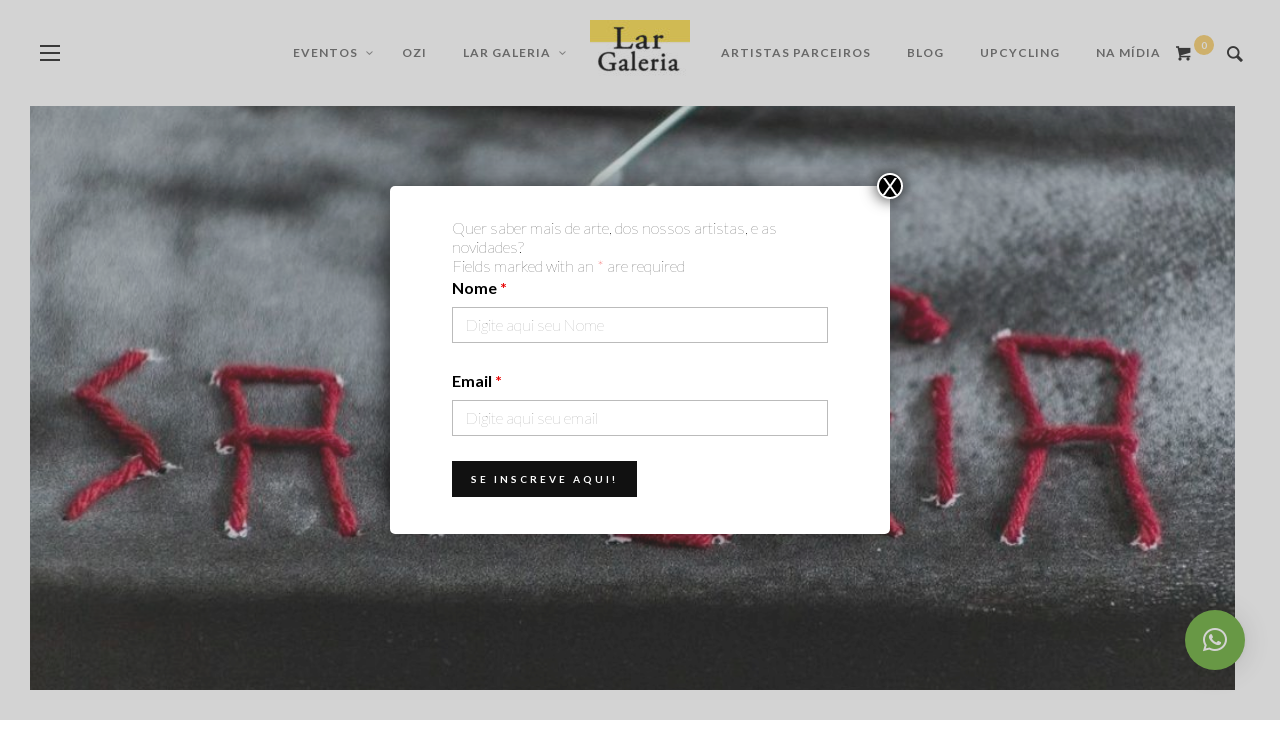

--- FILE ---
content_type: text/html; charset=UTF-8
request_url: https://largaleria.com/gallery/luiza-romao-e-isadora-tito/
body_size: 32861
content:
<!DOCTYPE html>
<html class="no-js"  itemscope itemtype="https://schema.org/Article"  lang="pt-BR">
	<head>
		<!-- VW Site Meta -->

<meta charset="UTF-8">

<link rel="pingback" href="https://largaleria.com/xmlrpc.php">

<meta name="viewport" content="width=device-width,initial-scale=1.0,user-scalable=yes">

<!-- End VW Site Meta -->		
		<!-- WP Header -->
		<title>Luiza Romão e Isadora Tito &#8211; Lar Galeria</title>
        <style>
            .wopb-swatch {
                min-width: 25px;
                min-height: 25px;
            }
            .wopb-swatch img {
                width: 25px;
                height: 25px;
            }
        </style>

<meta name='robots' content='max-image-preview:large' />
	<style>img:is([sizes="auto" i], [sizes^="auto," i]) { contain-intrinsic-size: 3000px 1500px }</style>
	<link rel='dns-prefetch' href='//fonts.googleapis.com' />
<link rel="alternate" type="application/rss+xml" title="Feed para Lar Galeria &raquo;" href="https://largaleria.com/feed/" />
<link rel="alternate" type="application/rss+xml" title="Feed de comentários para Lar Galeria &raquo;" href="https://largaleria.com/comments/feed/" />
<script type="text/javascript">
/* <![CDATA[ */
window._wpemojiSettings = {"baseUrl":"https:\/\/s.w.org\/images\/core\/emoji\/15.0.3\/72x72\/","ext":".png","svgUrl":"https:\/\/s.w.org\/images\/core\/emoji\/15.0.3\/svg\/","svgExt":".svg","source":{"concatemoji":"https:\/\/largaleria.com\/wp-includes\/js\/wp-emoji-release.min.js?ver=6.7.1"}};
/*! This file is auto-generated */
!function(i,n){var o,s,e;function c(e){try{var t={supportTests:e,timestamp:(new Date).valueOf()};sessionStorage.setItem(o,JSON.stringify(t))}catch(e){}}function p(e,t,n){e.clearRect(0,0,e.canvas.width,e.canvas.height),e.fillText(t,0,0);var t=new Uint32Array(e.getImageData(0,0,e.canvas.width,e.canvas.height).data),r=(e.clearRect(0,0,e.canvas.width,e.canvas.height),e.fillText(n,0,0),new Uint32Array(e.getImageData(0,0,e.canvas.width,e.canvas.height).data));return t.every(function(e,t){return e===r[t]})}function u(e,t,n){switch(t){case"flag":return n(e,"\ud83c\udff3\ufe0f\u200d\u26a7\ufe0f","\ud83c\udff3\ufe0f\u200b\u26a7\ufe0f")?!1:!n(e,"\ud83c\uddfa\ud83c\uddf3","\ud83c\uddfa\u200b\ud83c\uddf3")&&!n(e,"\ud83c\udff4\udb40\udc67\udb40\udc62\udb40\udc65\udb40\udc6e\udb40\udc67\udb40\udc7f","\ud83c\udff4\u200b\udb40\udc67\u200b\udb40\udc62\u200b\udb40\udc65\u200b\udb40\udc6e\u200b\udb40\udc67\u200b\udb40\udc7f");case"emoji":return!n(e,"\ud83d\udc26\u200d\u2b1b","\ud83d\udc26\u200b\u2b1b")}return!1}function f(e,t,n){var r="undefined"!=typeof WorkerGlobalScope&&self instanceof WorkerGlobalScope?new OffscreenCanvas(300,150):i.createElement("canvas"),a=r.getContext("2d",{willReadFrequently:!0}),o=(a.textBaseline="top",a.font="600 32px Arial",{});return e.forEach(function(e){o[e]=t(a,e,n)}),o}function t(e){var t=i.createElement("script");t.src=e,t.defer=!0,i.head.appendChild(t)}"undefined"!=typeof Promise&&(o="wpEmojiSettingsSupports",s=["flag","emoji"],n.supports={everything:!0,everythingExceptFlag:!0},e=new Promise(function(e){i.addEventListener("DOMContentLoaded",e,{once:!0})}),new Promise(function(t){var n=function(){try{var e=JSON.parse(sessionStorage.getItem(o));if("object"==typeof e&&"number"==typeof e.timestamp&&(new Date).valueOf()<e.timestamp+604800&&"object"==typeof e.supportTests)return e.supportTests}catch(e){}return null}();if(!n){if("undefined"!=typeof Worker&&"undefined"!=typeof OffscreenCanvas&&"undefined"!=typeof URL&&URL.createObjectURL&&"undefined"!=typeof Blob)try{var e="postMessage("+f.toString()+"("+[JSON.stringify(s),u.toString(),p.toString()].join(",")+"));",r=new Blob([e],{type:"text/javascript"}),a=new Worker(URL.createObjectURL(r),{name:"wpTestEmojiSupports"});return void(a.onmessage=function(e){c(n=e.data),a.terminate(),t(n)})}catch(e){}c(n=f(s,u,p))}t(n)}).then(function(e){for(var t in e)n.supports[t]=e[t],n.supports.everything=n.supports.everything&&n.supports[t],"flag"!==t&&(n.supports.everythingExceptFlag=n.supports.everythingExceptFlag&&n.supports[t]);n.supports.everythingExceptFlag=n.supports.everythingExceptFlag&&!n.supports.flag,n.DOMReady=!1,n.readyCallback=function(){n.DOMReady=!0}}).then(function(){return e}).then(function(){var e;n.supports.everything||(n.readyCallback(),(e=n.source||{}).concatemoji?t(e.concatemoji):e.wpemoji&&e.twemoji&&(t(e.twemoji),t(e.wpemoji)))}))}((window,document),window._wpemojiSettings);
/* ]]> */
</script>

<link rel='stylesheet' id='dashicons-css' href='https://largaleria.com/wp-includes/css/dashicons.min.css?ver=6.7.1' type='text/css' media='all' />
<link rel='stylesheet' id='thickbox-css' href='https://largaleria.com/wp-includes/js/thickbox/thickbox.css?ver=6.7.1' type='text/css' media='all' />
<style id='wp-emoji-styles-inline-css' type='text/css'>

	img.wp-smiley, img.emoji {
		display: inline !important;
		border: none !important;
		box-shadow: none !important;
		height: 1em !important;
		width: 1em !important;
		margin: 0 0.07em !important;
		vertical-align: -0.1em !important;
		background: none !important;
		padding: 0 !important;
	}
</style>
<link rel='stylesheet' id='wp-block-library-css' href='https://largaleria.com/wp-includes/css/dist/block-library/style.min.css?ver=6.7.1' type='text/css' media='all' />
<link rel='stylesheet' id='swiper-css' href='https://largaleria.com/wp-content/plugins/elementor/assets/lib/swiper/css/swiper.min.css?ver=5.3.6' type='text/css' media='all' />
<link rel='stylesheet' id='getbowtied-products-slider-styles-css' href='https://largaleria.com/wp-content/plugins/product-blocks-for-woocommerce/includes/gbt-blocks/products_slider/assets/css/frontend/style.min.css?ver=1677974340' type='text/css' media='all' />
<link rel='stylesheet' id='getbowtied-categories-grid-styles-css' href='https://largaleria.com/wp-content/plugins/product-blocks-for-woocommerce/includes/gbt-blocks/categories_grid/assets/css/frontend/style.min.css?ver=1677974340' type='text/css' media='all' />
<link rel='stylesheet' id='getbowtied-products-carousel-styles-css' href='https://largaleria.com/wp-content/plugins/product-blocks-for-woocommerce/includes/gbt-blocks/products_carousel/assets/css/frontend/style.min.css?ver=1677974340' type='text/css' media='all' />
<link rel='stylesheet' id='getbowtied-scattered-product-list-styles-css' href='https://largaleria.com/wp-content/plugins/product-blocks-for-woocommerce/includes/gbt-blocks/scattered_product_list/assets/css/frontend/style.min.css?ver=1677974340' type='text/css' media='all' />
<link rel='stylesheet' id='getbowtied-lookbook-reveal-styles-css' href='https://largaleria.com/wp-content/plugins/product-blocks-for-woocommerce/includes/gbt-blocks/lookbook_reveal/assets/css/frontend/style.min.css?ver=1677974340' type='text/css' media='all' />
<link rel='stylesheet' id='getbowtied-lookbook-shop-by-outfit-styles-css' href='https://largaleria.com/wp-content/plugins/product-blocks-for-woocommerce/includes/gbt-blocks/lookbook_shop_by_outfit/assets/css/frontend/style.min.css?ver=1677974340' type='text/css' media='all' />
<style id='classic-theme-styles-inline-css' type='text/css'>
/*! This file is auto-generated */
.wp-block-button__link{color:#fff;background-color:#32373c;border-radius:9999px;box-shadow:none;text-decoration:none;padding:calc(.667em + 2px) calc(1.333em + 2px);font-size:1.125em}.wp-block-file__button{background:#32373c;color:#fff;text-decoration:none}
</style>
<style id='global-styles-inline-css' type='text/css'>
:root{--wp--preset--aspect-ratio--square: 1;--wp--preset--aspect-ratio--4-3: 4/3;--wp--preset--aspect-ratio--3-4: 3/4;--wp--preset--aspect-ratio--3-2: 3/2;--wp--preset--aspect-ratio--2-3: 2/3;--wp--preset--aspect-ratio--16-9: 16/9;--wp--preset--aspect-ratio--9-16: 9/16;--wp--preset--color--black: #000000;--wp--preset--color--cyan-bluish-gray: #abb8c3;--wp--preset--color--white: #ffffff;--wp--preset--color--pale-pink: #f78da7;--wp--preset--color--vivid-red: #cf2e2e;--wp--preset--color--luminous-vivid-orange: #ff6900;--wp--preset--color--luminous-vivid-amber: #fcb900;--wp--preset--color--light-green-cyan: #7bdcb5;--wp--preset--color--vivid-green-cyan: #00d084;--wp--preset--color--pale-cyan-blue: #8ed1fc;--wp--preset--color--vivid-cyan-blue: #0693e3;--wp--preset--color--vivid-purple: #9b51e0;--wp--preset--gradient--vivid-cyan-blue-to-vivid-purple: linear-gradient(135deg,rgba(6,147,227,1) 0%,rgb(155,81,224) 100%);--wp--preset--gradient--light-green-cyan-to-vivid-green-cyan: linear-gradient(135deg,rgb(122,220,180) 0%,rgb(0,208,130) 100%);--wp--preset--gradient--luminous-vivid-amber-to-luminous-vivid-orange: linear-gradient(135deg,rgba(252,185,0,1) 0%,rgba(255,105,0,1) 100%);--wp--preset--gradient--luminous-vivid-orange-to-vivid-red: linear-gradient(135deg,rgba(255,105,0,1) 0%,rgb(207,46,46) 100%);--wp--preset--gradient--very-light-gray-to-cyan-bluish-gray: linear-gradient(135deg,rgb(238,238,238) 0%,rgb(169,184,195) 100%);--wp--preset--gradient--cool-to-warm-spectrum: linear-gradient(135deg,rgb(74,234,220) 0%,rgb(151,120,209) 20%,rgb(207,42,186) 40%,rgb(238,44,130) 60%,rgb(251,105,98) 80%,rgb(254,248,76) 100%);--wp--preset--gradient--blush-light-purple: linear-gradient(135deg,rgb(255,206,236) 0%,rgb(152,150,240) 100%);--wp--preset--gradient--blush-bordeaux: linear-gradient(135deg,rgb(254,205,165) 0%,rgb(254,45,45) 50%,rgb(107,0,62) 100%);--wp--preset--gradient--luminous-dusk: linear-gradient(135deg,rgb(255,203,112) 0%,rgb(199,81,192) 50%,rgb(65,88,208) 100%);--wp--preset--gradient--pale-ocean: linear-gradient(135deg,rgb(255,245,203) 0%,rgb(182,227,212) 50%,rgb(51,167,181) 100%);--wp--preset--gradient--electric-grass: linear-gradient(135deg,rgb(202,248,128) 0%,rgb(113,206,126) 100%);--wp--preset--gradient--midnight: linear-gradient(135deg,rgb(2,3,129) 0%,rgb(40,116,252) 100%);--wp--preset--font-size--small: 13px;--wp--preset--font-size--medium: 20px;--wp--preset--font-size--large: 36px;--wp--preset--font-size--x-large: 42px;--wp--preset--font-family--inter: "Inter", sans-serif;--wp--preset--font-family--cardo: Cardo;--wp--preset--spacing--20: 0.44rem;--wp--preset--spacing--30: 0.67rem;--wp--preset--spacing--40: 1rem;--wp--preset--spacing--50: 1.5rem;--wp--preset--spacing--60: 2.25rem;--wp--preset--spacing--70: 3.38rem;--wp--preset--spacing--80: 5.06rem;--wp--preset--shadow--natural: 6px 6px 9px rgba(0, 0, 0, 0.2);--wp--preset--shadow--deep: 12px 12px 50px rgba(0, 0, 0, 0.4);--wp--preset--shadow--sharp: 6px 6px 0px rgba(0, 0, 0, 0.2);--wp--preset--shadow--outlined: 6px 6px 0px -3px rgba(255, 255, 255, 1), 6px 6px rgba(0, 0, 0, 1);--wp--preset--shadow--crisp: 6px 6px 0px rgba(0, 0, 0, 1);}:where(.is-layout-flex){gap: 0.5em;}:where(.is-layout-grid){gap: 0.5em;}body .is-layout-flex{display: flex;}.is-layout-flex{flex-wrap: wrap;align-items: center;}.is-layout-flex > :is(*, div){margin: 0;}body .is-layout-grid{display: grid;}.is-layout-grid > :is(*, div){margin: 0;}:where(.wp-block-columns.is-layout-flex){gap: 2em;}:where(.wp-block-columns.is-layout-grid){gap: 2em;}:where(.wp-block-post-template.is-layout-flex){gap: 1.25em;}:where(.wp-block-post-template.is-layout-grid){gap: 1.25em;}.has-black-color{color: var(--wp--preset--color--black) !important;}.has-cyan-bluish-gray-color{color: var(--wp--preset--color--cyan-bluish-gray) !important;}.has-white-color{color: var(--wp--preset--color--white) !important;}.has-pale-pink-color{color: var(--wp--preset--color--pale-pink) !important;}.has-vivid-red-color{color: var(--wp--preset--color--vivid-red) !important;}.has-luminous-vivid-orange-color{color: var(--wp--preset--color--luminous-vivid-orange) !important;}.has-luminous-vivid-amber-color{color: var(--wp--preset--color--luminous-vivid-amber) !important;}.has-light-green-cyan-color{color: var(--wp--preset--color--light-green-cyan) !important;}.has-vivid-green-cyan-color{color: var(--wp--preset--color--vivid-green-cyan) !important;}.has-pale-cyan-blue-color{color: var(--wp--preset--color--pale-cyan-blue) !important;}.has-vivid-cyan-blue-color{color: var(--wp--preset--color--vivid-cyan-blue) !important;}.has-vivid-purple-color{color: var(--wp--preset--color--vivid-purple) !important;}.has-black-background-color{background-color: var(--wp--preset--color--black) !important;}.has-cyan-bluish-gray-background-color{background-color: var(--wp--preset--color--cyan-bluish-gray) !important;}.has-white-background-color{background-color: var(--wp--preset--color--white) !important;}.has-pale-pink-background-color{background-color: var(--wp--preset--color--pale-pink) !important;}.has-vivid-red-background-color{background-color: var(--wp--preset--color--vivid-red) !important;}.has-luminous-vivid-orange-background-color{background-color: var(--wp--preset--color--luminous-vivid-orange) !important;}.has-luminous-vivid-amber-background-color{background-color: var(--wp--preset--color--luminous-vivid-amber) !important;}.has-light-green-cyan-background-color{background-color: var(--wp--preset--color--light-green-cyan) !important;}.has-vivid-green-cyan-background-color{background-color: var(--wp--preset--color--vivid-green-cyan) !important;}.has-pale-cyan-blue-background-color{background-color: var(--wp--preset--color--pale-cyan-blue) !important;}.has-vivid-cyan-blue-background-color{background-color: var(--wp--preset--color--vivid-cyan-blue) !important;}.has-vivid-purple-background-color{background-color: var(--wp--preset--color--vivid-purple) !important;}.has-black-border-color{border-color: var(--wp--preset--color--black) !important;}.has-cyan-bluish-gray-border-color{border-color: var(--wp--preset--color--cyan-bluish-gray) !important;}.has-white-border-color{border-color: var(--wp--preset--color--white) !important;}.has-pale-pink-border-color{border-color: var(--wp--preset--color--pale-pink) !important;}.has-vivid-red-border-color{border-color: var(--wp--preset--color--vivid-red) !important;}.has-luminous-vivid-orange-border-color{border-color: var(--wp--preset--color--luminous-vivid-orange) !important;}.has-luminous-vivid-amber-border-color{border-color: var(--wp--preset--color--luminous-vivid-amber) !important;}.has-light-green-cyan-border-color{border-color: var(--wp--preset--color--light-green-cyan) !important;}.has-vivid-green-cyan-border-color{border-color: var(--wp--preset--color--vivid-green-cyan) !important;}.has-pale-cyan-blue-border-color{border-color: var(--wp--preset--color--pale-cyan-blue) !important;}.has-vivid-cyan-blue-border-color{border-color: var(--wp--preset--color--vivid-cyan-blue) !important;}.has-vivid-purple-border-color{border-color: var(--wp--preset--color--vivid-purple) !important;}.has-vivid-cyan-blue-to-vivid-purple-gradient-background{background: var(--wp--preset--gradient--vivid-cyan-blue-to-vivid-purple) !important;}.has-light-green-cyan-to-vivid-green-cyan-gradient-background{background: var(--wp--preset--gradient--light-green-cyan-to-vivid-green-cyan) !important;}.has-luminous-vivid-amber-to-luminous-vivid-orange-gradient-background{background: var(--wp--preset--gradient--luminous-vivid-amber-to-luminous-vivid-orange) !important;}.has-luminous-vivid-orange-to-vivid-red-gradient-background{background: var(--wp--preset--gradient--luminous-vivid-orange-to-vivid-red) !important;}.has-very-light-gray-to-cyan-bluish-gray-gradient-background{background: var(--wp--preset--gradient--very-light-gray-to-cyan-bluish-gray) !important;}.has-cool-to-warm-spectrum-gradient-background{background: var(--wp--preset--gradient--cool-to-warm-spectrum) !important;}.has-blush-light-purple-gradient-background{background: var(--wp--preset--gradient--blush-light-purple) !important;}.has-blush-bordeaux-gradient-background{background: var(--wp--preset--gradient--blush-bordeaux) !important;}.has-luminous-dusk-gradient-background{background: var(--wp--preset--gradient--luminous-dusk) !important;}.has-pale-ocean-gradient-background{background: var(--wp--preset--gradient--pale-ocean) !important;}.has-electric-grass-gradient-background{background: var(--wp--preset--gradient--electric-grass) !important;}.has-midnight-gradient-background{background: var(--wp--preset--gradient--midnight) !important;}.has-small-font-size{font-size: var(--wp--preset--font-size--small) !important;}.has-medium-font-size{font-size: var(--wp--preset--font-size--medium) !important;}.has-large-font-size{font-size: var(--wp--preset--font-size--large) !important;}.has-x-large-font-size{font-size: var(--wp--preset--font-size--x-large) !important;}
:where(.wp-block-post-template.is-layout-flex){gap: 1.25em;}:where(.wp-block-post-template.is-layout-grid){gap: 1.25em;}
:where(.wp-block-columns.is-layout-flex){gap: 2em;}:where(.wp-block-columns.is-layout-grid){gap: 2em;}
:root :where(.wp-block-pullquote){font-size: 1.5em;line-height: 1.6;}
</style>
<link rel='stylesheet' id='crellyslider-css' href='https://largaleria.com/wp-content/plugins/crelly-slider/css/crellyslider.css?ver=1.4.6' type='text/css' media='all' />
<style id='productx-global-style-inline-css' type='text/css'>
:root {
			--productx-color1: #037fff;
			--productx-color2: #026fe0;
			--productx-color3: #071323;
			--productx-color4: #132133;
			--productx-color5: #34495e;
			--productx-color6: #787676;
			--productx-color7: #f0f2f3;
			--productx-color8: #f8f9fa;
			--productx-color9: #ffffff;
			}
</style>
<style id='woocommerce-inline-inline-css' type='text/css'>
.woocommerce form .form-row .required { visibility: visible; }
</style>
<link rel='stylesheet' id='woo-variation-gallery-slider-css' href='https://largaleria.com/wp-content/plugins/woo-variation-gallery/assets/css/slick.min.css?ver=1.8.1' type='text/css' media='all' />
<link rel='stylesheet' id='woo-variation-gallery-css' href='https://largaleria.com/wp-content/plugins/woo-variation-gallery/assets/css/frontend.min.css?ver=1691541813' type='text/css' media='all' />
<style id='woo-variation-gallery-inline-css' type='text/css'>
:root {--wvg-thumbnail-item: 4;--wvg-thumbnail-item-gap: 0px;--wvg-single-image-size: 600px;--wvg-gallery-width: 30%;--wvg-gallery-margin: 30px;}/* Default Width */.woo-variation-product-gallery {max-width: 30% !important;width: 100%;}/* Medium Devices, Desktops *//* Small Devices, Tablets */@media only screen and (max-width: 768px) {.woo-variation-product-gallery {width: 720px;max-width: 100% !important;}}/* Extra Small Devices, Phones */@media only screen and (max-width: 480px) {.woo-variation-product-gallery {width: 320px;max-width: 100% !important;}}
</style>
<link rel='stylesheet' id='brands-styles-css' href='https://largaleria.com/wp-content/plugins/woocommerce/assets/css/brands.css?ver=9.6.0' type='text/css' media='all' />
<link rel='stylesheet' id='dgwt-wcas-style-css' href='https://largaleria.com/wp-content/plugins/ajax-search-for-woocommerce/assets/css/style.min.css?ver=1.25.0' type='text/css' media='all' />
<link rel='stylesheet' id='social-icon-css' href='https://largaleria.com/wp-content/themes/vestre/font-icons/social-icons/css/zocial.css?ver=6.7.1' type='text/css' media='all' />
<link rel='stylesheet' id='entypo-icon-css' href='https://largaleria.com/wp-content/themes/vestre/font-icons/entypo/css/entypo.css?ver=6.7.1' type='text/css' media='all' />
<link rel='stylesheet' id='bootstrap-css' href='https://largaleria.com/wp-content/themes/vestre/css/bootstrap.css?ver=1.4.1' type='text/css' media='all' />
<link rel='stylesheet' id='slick-css' href='https://largaleria.com/wp-content/themes/vestre/js/slick/slick.css?ver=1.4.1' type='text/css' media='all' />
<link rel='stylesheet' id='slick-theme-css' href='https://largaleria.com/wp-content/themes/vestre/js/slick/slick-theme.css?ver=1.4.1' type='text/css' media='all' />
<link rel='stylesheet' id='vestre-css-theme-css' href='https://largaleria.com/wp-content/themes/vestre/style.css?ver=1.4.1' type='text/css' media='all' />
<style id='vestre-css-theme-inline-css' type='text/css'>

			
		

		/* Accent Color */
		h1 em, h2 em, h3 em, h4 em, h5 em, h6 em, .vw-menu-main .current-menu-item .main-menu-link, .vw-side-panel__sub-menu .menu-link:hover, .vw-menu-location-mobile .menu-link:hover, .vw-accordion .ui-state-hover span, .vw-404-text, .woocommerce ul.cart_list li .amount, .woocommerce ul.product_list_widget li .amount {
		  color: #f7cd6a; }

		.no-touch button:hover, .no-touch input[type="button"]:hover, .no-touch input[type="reset"]:hover, .no-touch input[type="submit"]:hover, .no-touch .woocommerce a.button:hover, .no-touch .woocommerce button.button:hover, .no-touch .woocommerce input.button:hover, .no-touch .woocommerce #respond input#submit:hover, .no-touch .woocommerce-page a.button:hover, .no-touch .woocommerce-page button.button:hover, .no-touch .woocommerce-page input.button:hover, .no-touch .woocommerce-page #respond input#submit:hover, .no-touch .vw-button:hover, .vw-button--accent, .vw-pagination__links .page-numbers:hover, .vw-post-title-box__meta x.vw-post-date, .vw-page-links__link:hover, .vw-scroll-to-top, .vw-post-share-button:hover, .vw-share-button li a:hover, .vw-accordion .ui-icon:before, .vw-content-slider .slick-prev, .vw-content-slider .slick-next, .vw-dropcap-circle, .vw-dropcap-box, .vw-tabs .vw-full-tab.active, .vw-tabs.vw-style-top-tab .vw-tab-title.active, .sk-folding-cube .sk-cube:before, #wp-calendar tbody td:hover, .widget_product_tag_cloud .tagcloud a:hover, .widget_tag_cloud .tagcloud a:hover, .widget #sb_instagram .sbi_follow_btn a, .woocommerce .widget_price_filter .ui-slider .ui-slider-range, .no-touch .woocommerce a.button:hover, .no-touch .woocommerce button.button:hover, .no-touch .woocommerce input.button:hover, .no-touch .woocommerce #respond input#submit:hover, .no-touch .woocommerce a.button.alt:hover, .no-touch .woocommerce button.button.alt:hover, .no-touch .woocommerce input.button.alt:hover, .no-touch .woocommerce #respond input#submit.alt:hover, .woocommerce-cart .wc-proceed-to-checkout a.checkout-button, .vw-cart-button-wrapper .vw-cart-button-count {
		  background-color: #f7cd6a; }

		.woocommerce .widget_price_filter .ui-slider .ui-slider-handle {
		  border-color: #f7cd6a; }



		/* Header Font Family */

		.vw-header-font-family {
			font-family: Lato;
		}

		.vw-post-box__read-more,
		.vw-title-area__post-meta,
		.vw-post-box--full .vw-post-date,
		.button, input[type="button"], input[type="reset"], input[type="submit"], .vw-button,
		.woocommerce a.button, .woocommerce button.button, .woocommerce input.button, .woocommerce #respond input#submit,
		.woocommerce-page a.button, .woocommerce-page button.button, .woocommerce-page input.button, .woocommerce-page #respond input#submit,
		.widget_tag_cloud a,
		.vw-tab-title {
			font-family: Lato;
			font-weight: 700;
			letter-spacing: 3px;
			text-transform: uppercase;
		}
		
		
</style>
<link rel='stylesheet' id='meks-flickr-widget-css' href='https://largaleria.com/wp-content/plugins/meks-simple-flickr-widget/css/style.css?ver=1.3' type='text/css' media='all' />
<link rel='stylesheet' id='wopb-compare-style-css' href='https://largaleria.com/wp-content/plugins/product-blocks/addons/compare/css/compare.css?ver=2.7.4' type='text/css' media='all' />
<link rel='stylesheet' id='wopb-quickview-style-css' href='https://largaleria.com/wp-content/plugins/product-blocks/addons/quickview/css/quickview.css?ver=2.7.4' type='text/css' media='all' />
<link rel='stylesheet' id='wopb-variation-swatches-style-css' href='https://largaleria.com/wp-content/plugins/product-blocks/addons/variation_swatches/css/variation_swatches.css?ver=2.7.4' type='text/css' media='all' />
<link rel='stylesheet' id='wopb-wishlist-style-css' href='https://largaleria.com/wp-content/plugins/product-blocks/addons/wishlist/css/wishlist.css?ver=2.7.4' type='text/css' media='all' />
<link rel='stylesheet' id='qlwapp-css' href='https://largaleria.com/wp-content/plugins/wp-whatsapp-chat/build/frontend/css/style.css?ver=7.1.4' type='text/css' media='all' />
<link rel='stylesheet' id='nf-display-css' href='https://largaleria.com/wp-content/plugins/ninja-forms/assets/css/display-structure.css?ver=6.7.1' type='text/css' media='all' />
<link rel='stylesheet' id='popup-maker-site-css' href='//largaleria.com/wp-content/uploads/pum/pum-site-styles.css?generated=1691541905&#038;ver=1.18.2' type='text/css' media='all' />
<link rel='stylesheet' id='redux-google-fonts-vestre_options-css' href='https://fonts.googleapis.com/css?family=Lato%3A100%2C300%2C400%2C700%2C900%2C100italic%2C300italic%2C400italic%2C700italic%2C900italic&#038;ver=1691542993' type='text/css' media='all' />
<script type="text/template" id="tmpl-variation-template">
	<div class="woocommerce-variation-description">{{{ data.variation.variation_description }}}</div>
	<div class="woocommerce-variation-price">{{{ data.variation.price_html }}}</div>
	<div class="woocommerce-variation-availability">{{{ data.variation.availability_html }}}</div>
</script>
<script type="text/template" id="tmpl-unavailable-variation-template">
	<p role="alert">Desculpe, este produto não está disponível. Escolha uma combinação diferente.</p>
</script>
<script type="text/javascript" src="https://largaleria.com/wp-includes/js/jquery/jquery.min.js?ver=3.7.1" id="jquery-core-js"></script>
<script type="text/javascript" src="https://largaleria.com/wp-includes/js/jquery/jquery-migrate.min.js?ver=3.4.1" id="jquery-migrate-js"></script>
<script type="text/javascript" src="https://largaleria.com/wp-includes/js/imagesloaded.min.js?ver=5.0.0" id="imagesloaded-js"></script>
<script type="text/javascript" src="https://largaleria.com/wp-content/plugins/product-blocks-for-woocommerce/includes/gbt-blocks/categories_grid/assets/js/frontend.min.js?ver=1.6" id="getbowtied-categories-grid-scripts-js"></script>
<script type="text/javascript" src="https://largaleria.com/wp-includes/js/jquery/ui/core.min.js?ver=1.13.3" id="jquery-ui-core-js"></script>
<script type="text/javascript" src="https://largaleria.com/wp-content/plugins/crelly-slider/js/jquery.crellyslider.js?ver=1.4.6" id="jquery.crellyslider-js"></script>
<script type="text/javascript" src="https://largaleria.com/wp-content/plugins/woocommerce/assets/js/jquery-blockui/jquery.blockUI.min.js?ver=2.7.0-wc.9.6.0" id="jquery-blockui-js" data-wp-strategy="defer"></script>
<script type="text/javascript" id="wc-add-to-cart-js-extra">
/* <![CDATA[ */
var wc_add_to_cart_params = {"ajax_url":"\/wp-admin\/admin-ajax.php","wc_ajax_url":"\/?wc-ajax=%%endpoint%%","i18n_view_cart":"Ver carrinho","cart_url":"https:\/\/largaleria.com\/carrinho\/","is_cart":"","cart_redirect_after_add":"no"};
/* ]]> */
</script>
<script type="text/javascript" src="https://largaleria.com/wp-content/plugins/woocommerce/assets/js/frontend/add-to-cart.min.js?ver=9.6.0" id="wc-add-to-cart-js" defer="defer" data-wp-strategy="defer"></script>
<script type="text/javascript" src="https://largaleria.com/wp-content/plugins/woocommerce/assets/js/js-cookie/js.cookie.min.js?ver=2.1.4-wc.9.6.0" id="js-cookie-js" defer="defer" data-wp-strategy="defer"></script>
<script type="text/javascript" id="woocommerce-js-extra">
/* <![CDATA[ */
var woocommerce_params = {"ajax_url":"\/wp-admin\/admin-ajax.php","wc_ajax_url":"\/?wc-ajax=%%endpoint%%"};
/* ]]> */
</script>
<script type="text/javascript" src="https://largaleria.com/wp-content/plugins/woocommerce/assets/js/frontend/woocommerce.min.js?ver=9.6.0" id="woocommerce-js" defer="defer" data-wp-strategy="defer"></script>
<script type="text/javascript" src="https://largaleria.com/wp-includes/js/underscore.min.js?ver=1.13.7" id="underscore-js"></script>
<script type="text/javascript" id="wp-util-js-extra">
/* <![CDATA[ */
var _wpUtilSettings = {"ajax":{"url":"\/wp-admin\/admin-ajax.php"}};
/* ]]> */
</script>
<script type="text/javascript" src="https://largaleria.com/wp-includes/js/wp-util.min.js?ver=6.7.1" id="wp-util-js"></script>
<script type="text/javascript" id="wc-single-product-js-extra">
/* <![CDATA[ */
var wc_single_product_params = {"i18n_required_rating_text":"Selecione uma classifica\u00e7\u00e3o","i18n_product_gallery_trigger_text":"View full-screen image gallery","review_rating_required":"yes","flexslider":{"rtl":false,"animation":"slide","smoothHeight":true,"directionNav":false,"controlNav":"thumbnails","slideshow":false,"animationSpeed":500,"animationLoop":false,"allowOneSlide":false},"zoom_enabled":"1","zoom_options":[],"photoswipe_enabled":"1","photoswipe_options":{"shareEl":false,"closeOnScroll":false,"history":false,"hideAnimationDuration":0,"showAnimationDuration":0},"flexslider_enabled":"1"};
/* ]]> */
</script>
<script type="text/javascript" src="https://largaleria.com/wp-content/plugins/woocommerce/assets/js/frontend/single-product.min.js?ver=9.6.0" id="wc-single-product-js" defer="defer" data-wp-strategy="defer"></script>
<script type="text/javascript" src="https://largaleria.com/wp-content/plugins/woocommerce/assets/js/flexslider/jquery.flexslider.min.js?ver=2.7.2-wc.9.6.0" id="flexslider-js" defer="defer" data-wp-strategy="defer"></script>
<script type="text/javascript" src="https://largaleria.com/wp-includes/js/dist/hooks.min.js?ver=4d63a3d491d11ffd8ac6" id="wp-hooks-js"></script>
<script type="text/javascript" src="https://largaleria.com/wp-includes/js/dist/i18n.min.js?ver=5e580eb46a90c2b997e6" id="wp-i18n-js"></script>
<script type="text/javascript" id="wp-i18n-js-after">
/* <![CDATA[ */
wp.i18n.setLocaleData( { 'text direction\u0004ltr': [ 'ltr' ] } );
/* ]]> */
</script>
<script type="text/javascript" src="https://largaleria.com/wp-includes/js/dist/vendor/wp-polyfill.min.js?ver=3.15.0" id="wp-polyfill-js"></script>
<script type="text/javascript" src="https://largaleria.com/wp-includes/js/dist/url.min.js?ver=e87eb76272a3a08402d2" id="wp-url-js"></script>
<script type="text/javascript" id="wp-api-fetch-js-translations">
/* <![CDATA[ */
( function( domain, translations ) {
	var localeData = translations.locale_data[ domain ] || translations.locale_data.messages;
	localeData[""].domain = domain;
	wp.i18n.setLocaleData( localeData, domain );
} )( "default", {"translation-revision-date":"2025-01-09 14:12:56+0000","generator":"GlotPress\/4.0.1","domain":"messages","locale_data":{"messages":{"":{"domain":"messages","plural-forms":"nplurals=2; plural=n > 1;","lang":"pt_BR"},"You are probably offline.":["Voc\u00ea provavelmente est\u00e1 offline."],"Media upload failed. If this is a photo or a large image, please scale it down and try again.":["Falha ao enviar a m\u00eddia. Se for uma foto ou imagem grande, reduza o tamanho e tente novamente."],"The response is not a valid JSON response.":["A resposta n\u00e3o \u00e9 um JSON v\u00e1lido."],"An unknown error occurred.":["Um erro desconhecido ocorreu."]}},"comment":{"reference":"wp-includes\/js\/dist\/api-fetch.js"}} );
/* ]]> */
</script>
<script type="text/javascript" src="https://largaleria.com/wp-includes/js/dist/api-fetch.min.js?ver=d387b816bc1ed2042e28" id="wp-api-fetch-js"></script>
<script type="text/javascript" id="wp-api-fetch-js-after">
/* <![CDATA[ */
wp.apiFetch.use( wp.apiFetch.createRootURLMiddleware( "https://largaleria.com/wp-json/" ) );
wp.apiFetch.nonceMiddleware = wp.apiFetch.createNonceMiddleware( "362dcf0c8c" );
wp.apiFetch.use( wp.apiFetch.nonceMiddleware );
wp.apiFetch.use( wp.apiFetch.mediaUploadMiddleware );
wp.apiFetch.nonceEndpoint = "https://largaleria.com/wp-admin/admin-ajax.php?action=rest-nonce";
/* ]]> */
</script>
<script type="text/javascript" id="wopb-quickview-js-extra">
/* <![CDATA[ */
var wopb_quickview = {"ajax":"https:\/\/largaleria.com\/wp-admin\/admin-ajax.php","security":"bb982855e0","isVariationSwitchActive":"true"};
/* ]]> */
</script>
<script type="text/javascript" src="https://largaleria.com/wp-content/plugins/product-blocks/addons/quickview/js/quickview.js?ver=2.7.4" id="wopb-quickview-js"></script>
<script type="text/javascript" src="https://largaleria.com/wp-includes/js/backbone.min.js?ver=1.6.0" id="backbone-js"></script>
<script type="text/javascript" src="https://largaleria.com/wp-content/plugins/ninja-forms/assets/js/min/front-end-deps.js?ver=3.6.28" id="nf-front-end-deps-js"></script>
<script type="text/javascript" id="nf-front-end-js-extra">
/* <![CDATA[ */
var nfi18n = {"ninjaForms":"Ninja Forms","changeEmailErrorMsg":"Please enter a valid email address!","changeDateErrorMsg":"Please enter a valid date!","confirmFieldErrorMsg":"These fields must match!","fieldNumberNumMinError":"Number Min Error","fieldNumberNumMaxError":"Number Max Error","fieldNumberIncrementBy":"Please increment by ","fieldTextareaRTEInsertLink":"Insert Link","fieldTextareaRTEInsertMedia":"Insert Media","fieldTextareaRTESelectAFile":"Select a file","formErrorsCorrectErrors":"Please correct errors before submitting this form.","formHoneypot":"If you are a human seeing this field, please leave it empty.","validateRequiredField":"This is a required field.","honeypotHoneypotError":"Honeypot Error","fileUploadOldCodeFileUploadInProgress":"File Upload in Progress.","fileUploadOldCodeFileUpload":"FILE UPLOAD","currencySymbol":"$","fieldsMarkedRequired":"Fields marked with an <span class=\"ninja-forms-req-symbol\">*<\/span> are required","thousands_sep":".","decimal_point":",","siteLocale":"pt_BR","dateFormat":"d\/m\/Y","startOfWeek":"0","of":"of","previousMonth":"Previous Month","nextMonth":"Next Month","months":["January","February","March","April","May","June","July","August","September","October","November","December"],"monthsShort":["Jan","Feb","Mar","Apr","May","Jun","Jul","Aug","Sep","Oct","Nov","Dec"],"weekdays":["Sunday","Monday","Tuesday","Wednesday","Thursday","Friday","Saturday"],"weekdaysShort":["Sun","Mon","Tue","Wed","Thu","Fri","Sat"],"weekdaysMin":["Su","Mo","Tu","We","Th","Fr","Sa"],"recaptchaConsentMissing":"reCapctha validation couldn't load.","recaptchaMissingCookie":"reCaptcha v3 validation couldn't load the cookie needed to submit the form.","recaptchaConsentEvent":"Accept reCaptcha cookies before sending the form."};
var nfFrontEnd = {"adminAjax":"https:\/\/largaleria.com\/wp-admin\/admin-ajax.php","ajaxNonce":"445cc247cc","requireBaseUrl":"https:\/\/largaleria.com\/wp-content\/plugins\/ninja-forms\/assets\/js\/","use_merge_tags":{"user":{"address":"address","textbox":"textbox","button":"button","checkbox":"checkbox","city":"city","confirm":"confirm","date":"date","email":"email","firstname":"firstname","html":"html","hidden":"hidden","lastname":"lastname","listcheckbox":"listcheckbox","listcountry":"listcountry","listimage":"listimage","listmultiselect":"listmultiselect","listradio":"listradio","listselect":"listselect","liststate":"liststate","note":"note","number":"number","password":"password","passwordconfirm":"passwordconfirm","product":"product","quantity":"quantity","recaptcha":"recaptcha","recaptcha_v3":"recaptcha_v3","repeater":"repeater","shipping":"shipping","spam":"spam","starrating":"starrating","submit":"submit","terms":"terms","textarea":"textarea","total":"total","unknown":"unknown","zip":"zip","hr":"hr"},"post":{"address":"address","textbox":"textbox","button":"button","checkbox":"checkbox","city":"city","confirm":"confirm","date":"date","email":"email","firstname":"firstname","html":"html","hidden":"hidden","lastname":"lastname","listcheckbox":"listcheckbox","listcountry":"listcountry","listimage":"listimage","listmultiselect":"listmultiselect","listradio":"listradio","listselect":"listselect","liststate":"liststate","note":"note","number":"number","password":"password","passwordconfirm":"passwordconfirm","product":"product","quantity":"quantity","recaptcha":"recaptcha","recaptcha_v3":"recaptcha_v3","repeater":"repeater","shipping":"shipping","spam":"spam","starrating":"starrating","submit":"submit","terms":"terms","textarea":"textarea","total":"total","unknown":"unknown","zip":"zip","hr":"hr"},"system":{"address":"address","textbox":"textbox","button":"button","checkbox":"checkbox","city":"city","confirm":"confirm","date":"date","email":"email","firstname":"firstname","html":"html","hidden":"hidden","lastname":"lastname","listcheckbox":"listcheckbox","listcountry":"listcountry","listimage":"listimage","listmultiselect":"listmultiselect","listradio":"listradio","listselect":"listselect","liststate":"liststate","note":"note","number":"number","password":"password","passwordconfirm":"passwordconfirm","product":"product","quantity":"quantity","recaptcha":"recaptcha","recaptcha_v3":"recaptcha_v3","repeater":"repeater","shipping":"shipping","spam":"spam","starrating":"starrating","submit":"submit","terms":"terms","textarea":"textarea","total":"total","unknown":"unknown","zip":"zip","hr":"hr"},"fields":{"address":"address","textbox":"textbox","button":"button","checkbox":"checkbox","city":"city","confirm":"confirm","date":"date","email":"email","firstname":"firstname","html":"html","hidden":"hidden","lastname":"lastname","listcheckbox":"listcheckbox","listcountry":"listcountry","listimage":"listimage","listmultiselect":"listmultiselect","listradio":"listradio","listselect":"listselect","liststate":"liststate","note":"note","number":"number","password":"password","passwordconfirm":"passwordconfirm","product":"product","quantity":"quantity","recaptcha":"recaptcha","recaptcha_v3":"recaptcha_v3","repeater":"repeater","shipping":"shipping","spam":"spam","starrating":"starrating","submit":"submit","terms":"terms","textarea":"textarea","total":"total","unknown":"unknown","zip":"zip","hr":"hr"},"calculations":{"html":"html","hidden":"hidden","note":"note","unknown":"unknown"}},"opinionated_styles":"","filter_esc_status":"false","nf_consent_status_response":[]};
/* ]]> */
</script>
<script type="text/javascript" src="https://largaleria.com/wp-content/plugins/ninja-forms/assets/js/min/front-end.js?ver=3.6.28" id="nf-front-end-js"></script>
<link rel="https://api.w.org/" href="https://largaleria.com/wp-json/" /><link rel="EditURI" type="application/rsd+xml" title="RSD" href="https://largaleria.com/xmlrpc.php?rsd" />
<link rel="canonical" href="https://largaleria.com/gallery/luiza-romao-e-isadora-tito/" />
<link rel='shortlink' href='https://largaleria.com/?p=1669' />
<link rel="alternate" title="oEmbed (JSON)" type="application/json+oembed" href="https://largaleria.com/wp-json/oembed/1.0/embed?url=https%3A%2F%2Flargaleria.com%2Fgallery%2Fluiza-romao-e-isadora-tito%2F" />
<link rel="alternate" title="oEmbed (XML)" type="text/xml+oembed" href="https://largaleria.com/wp-json/oembed/1.0/embed?url=https%3A%2F%2Flargaleria.com%2Fgallery%2Fluiza-romao-e-isadora-tito%2F&#038;format=xml" />

		<!-- GA Google Analytics @ https://m0n.co/ga -->
		<script>
			(function(i,s,o,g,r,a,m){i['GoogleAnalyticsObject']=r;i[r]=i[r]||function(){
			(i[r].q=i[r].q||[]).push(arguments)},i[r].l=1*new Date();a=s.createElement(o),
			m=s.getElementsByTagName(o)[0];a.async=1;a.src=g;m.parentNode.insertBefore(a,m)
			})(window,document,'script','https://www.google-analytics.com/analytics.js','ga');
			ga('create', 'UA-187881336-1', 'auto');
			ga('send', 'pageview');
		</script>

			<style>
			.dgwt-wcas-ico-magnifier,.dgwt-wcas-ico-magnifier-handler{max-width:20px}.dgwt-wcas-search-wrapp{max-width:600px}		</style>
				<!-- Facebook Integration -->

		<meta property="og:site_name" content="Lar Galeria">

					<meta property="og:title" content="Luiza Romão e Isadora Tito">
			<meta property="og:description" content="Quer saber mais?">
			<meta property="og:url" content="https://largaleria.com/gallery/luiza-romao-e-isadora-tito/"/>
						<meta property="og:image" content="https://largaleria.com/wp-content/uploads/Luiza-Romão-Sangria.jpg" />
						
		
		<!-- End Facebook Integration -->
			<noscript><style>.woocommerce-product-gallery{ opacity: 1 !important; }</style></noscript>
	<meta name="generator" content="Elementor 3.16.3; features: e_dom_optimization, e_optimized_assets_loading, additional_custom_breakpoints; settings: css_print_method-external, google_font-enabled, font_display-auto">

<!-- Meta Pixel Code -->
<script type='text/javascript'>
!function(f,b,e,v,n,t,s){if(f.fbq)return;n=f.fbq=function(){n.callMethod?
n.callMethod.apply(n,arguments):n.queue.push(arguments)};if(!f._fbq)f._fbq=n;
n.push=n;n.loaded=!0;n.version='2.0';n.queue=[];t=b.createElement(e);t.async=!0;
t.src=v;s=b.getElementsByTagName(e)[0];s.parentNode.insertBefore(t,s)}(window,
document,'script','https://connect.facebook.net/en_US/fbevents.js?v=next');
</script>
<!-- End Meta Pixel Code -->

      <script type='text/javascript'>
        var url = window.location.origin + '?ob=open-bridge';
        fbq('set', 'openbridge', '263024531955288', url);
      </script>
    <script type='text/javascript'>fbq('init', '263024531955288', {}, {
    "agent": "wordpress-6.7.1-3.0.13"
})</script><script type='text/javascript'>
    fbq('track', 'PageView', []);
  </script>
<!-- Meta Pixel Code -->
<noscript>
<img height="1" width="1" style="display:none" alt="fbpx"
src="https://www.facebook.com/tr?id=263024531955288&ev=PageView&noscript=1" />
</noscript>
<!-- End Meta Pixel Code -->
<style type="text/css">.recentcomments a{display:inline !important;padding:0 !important;margin:0 !important;}</style><style class='wp-fonts-local' type='text/css'>
@font-face{font-family:Inter;font-style:normal;font-weight:300 900;font-display:fallback;src:url('https://largaleria.com/wp-content/plugins/woocommerce/assets/fonts/Inter-VariableFont_slnt,wght.woff2') format('woff2');font-stretch:normal;}
@font-face{font-family:Cardo;font-style:normal;font-weight:400;font-display:fallback;src:url('https://largaleria.com/wp-content/plugins/woocommerce/assets/fonts/cardo_normal_400.woff2') format('woff2');}
</style>
<link rel="icon" href="https://largaleria.com/wp-content/uploads/2017/10/logo-150x118.jpg" sizes="32x32" />
<link rel="icon" href="https://largaleria.com/wp-content/uploads/2017/10/logo-e1516739511597.jpg" sizes="192x192" />
<link rel="apple-touch-icon" href="https://largaleria.com/wp-content/uploads/2017/10/logo-e1516739511597.jpg" />
<meta name="msapplication-TileImage" content="https://largaleria.com/wp-content/uploads/2017/10/logo-e1516739511597.jpg" />
		<style type="text/css" id="wp-custom-css">
			.vw-title-area .vw-title-area__inner {
  display: none;
}

.woocommerce-loop-product__title {
  font-size: 14px;
}

.woocommerce ul.products li.product .button {
  display: none;
}

html [type="buttn"] {
  visibility: hidden;
}

.wp-image-1598.size-thumbnail {
  width: 150px;
  height: 150px;
}

.woocommerce .woocommerce-result-count {
  display: none;
}

.woocommerce-shipping-calculator {
  background-color: #f7cd6a;
}

li.cat-item {
 
    text-align: center!important;

}


select {
    padding: 0px!important;

}

.pum-container .pum-content
{
    margin: 20px 50px 20px 50px !important;
}

.vw-content-area {
      background-color: #fff;
}

.nf-form-title-5 h3 {
    text-transform: none;
}

#qlwapp.qlwapp-rounded.qlwapp-bubble .qlwapp-toggle{
	margin-bottom: 50px;
}

.bbtn {
    background-color: black;
    color: white;
    margin-bottom: 5px;
    text-align: center;
    border-radius: 10px;
}
.bbtn2 {
    background-color: black;
    color: white;
    margin-bottom: 100px !important;
    text-align: center;
    border-radius: 10px;
	font-size: 12px;
}
.vwspc-section:not(:last-child) {
    margin-bottom: 10px;
}
img.img_mage.alignnone.wp-image-12910.size-full {
    margin: 0;
}
td.value.woo-variation-items-wrapper {
    font-size: 45px;
}

.sku_wrapper{
	display: none!important;
}

.btn_mail{
	  background-color: #4CAF50;
  border: none;
  color: white;
  padding: 15px 32px;
  text-align: center;
  text-decoration: none;
  display: inline-block;
  font-size: 16px;
  margin: 4px 2px;
  cursor: pointer;
}		</style>
		<style type="text/css" title="dynamic-css" class="options-output">h1, h2, h3, h4, h5, h6, .vw-header-font,#wp-calendar caption,.vw-accordion-header-text,.vw-review-item-title,.vw-previous-link-page, .vw-next-link-page,.vw-quote,blockquote,.woocommerce .onsale,.woocommerce div.product .woocommerce-tabs ul.tabs li a,.woocommerce a.button, .woocommerce button.button, .woocommerce input.button, .woocommerce #respond input#submit,
					.woocommerce a.button.alt, .woocommerce button.button.alt, .woocommerce input.button.alt, .woocommerce #respond input#submit.alt,.woocommerce span.onsale,.widget_shopping_cart_content .mini_cart_item a:nth-child(2){font-family:Lato;text-transform:uppercase;letter-spacing:3px;font-weight:700;font-style:normal;color:#272727;}h1{font-size:26px;}h2{font-size:22px;}h3{font-size:18px;}h4{font-size:16px;}h5{font-size:14px;}h6{font-size:12px;}body,cite,.vw-quote-cite{font-family:Lato;font-weight:400;font-style:normal;color:#282828;font-size:16px;}.widget-title,.vw-side-panel__menu-title,.comment-reply-title{font-family:Lato;letter-spacing:3px;font-weight:900;font-style:normal;color:#272727;font-size:14px;}.vw-header__logo{margin-top:20px;margin-right:15px;margin-bottom:20px;margin-left:15px;}.vw-site-header__floating{padding-top:11px;padding-bottom:11px;}.vw-top-bar{background:#f3f3f3;}.vw-top-bar{color:#777777;}.vw-menu-main{font-family:Lato;text-transform:uppercase;letter-spacing:1px;font-weight:700;font-style:normal;font-size:12px;}.vw-menu-main .main-menu-item{color:#666;}.vw-menu-main .main-menu-item:hover{color:#fff;}.vw-menu-main .main-menu-item:hover{background:#222222;}.vw-menu-main .sub-menu-link{color:#ffffff;}.vw-menu-main .sub-menu-link:hover{color:#888888;}.vw-menu-main .sub-menu{background:#262626;}.vw-footer{background-color:#fff;}.vw-footer h1,.vw-footer h2,.vw-footer h3,.vw-footer h4,.vw-footer h5,.vw-footer h6{color:#272727;}.vw-footer{color:#666666;}</style>			<style>
				:root {
				--qlwapp-scheme-font-family:inherit;--qlwapp-scheme-font-size:18px;--qlwapp-scheme-icon-size:60px;--qlwapp-scheme-icon-font-size:24px;--qlwapp-scheme-brand:#66aa34;--qlwapp-scheme-qlwapp_scheme_form_nonce:7c230f5d96;				}
			</style>
			
<!-- Google Tag Manager>
<script>(function(w,d,s,l,i){w[l]=w[l]||[];w[l].push({'gtm.start':
new Date().getTime(),event:'gtm.js'});var f=d.getElementsByTagName(s)[0],
j=d.createElement(s),dl=l!='dataLayer'?'&l='+l:'';j.async=true;j.src=
'https://www.googletagmanager.com/gtm.js?id='+i+dl;f.parentNode.insertBefore(j,f);
})(window,document,'script','dataLayer','GTM-N5RHV97');</script>
< End Google Tag Manager -->
		<!-- End WP Header -->

	</head>
	<body id="site-top" class="vestre_gallery-template-default single single-vestre_gallery postid-1669 theme-vestre vw-gallery-layout-grid-5 woocommerce-no-js woo-variation-gallery woo-variation-gallery-theme-vestre vw-site-enable-sticky-menu elementor-default elementor-kit-12290"><!-- Google Tag Manager (noscript)>
<noscript><iframe src="https://www.googletagmanager.com/ns.html?id=GTM-N5RHV97"
height="0" width="0" style="display:none;visibility:hidden"></iframe></noscript>
< End Google Tag Manager (noscript) -->

		<!-- Site Wrapper -->
		<div class="vw-site">
			<div class="vw-viewport  vw-viewport--full-height">

				
				<!-- Site Header : Thin -->
<header class="vw-header vw-header--thin"  itemscope itemtype="https://schema.org/WPHeader" >
	
		<div class="vw-header__inner">

			<div class="vw-header__main-menu vw-header__main-menu--left">
				<!-- Main Menu -->
<nav class="vw-menu-main"  itemscope itemtype="https://schema.org/SiteNavigationElement" >
	<div class="vw-menu-main__inner">

		<ul id="menu-menu-principal" class="vw-menu vw-menu-type-mega"><li class="nav-menu-item-12015 main-menu-item  menu-item-even menu-item-depth-0 menu-item menu-item-type-custom menu-item-object-custom menu-item-has-children vw-mega-menu vw-mega-menu--classic"><a  href="https://largaleria.com/edicoes/?v=9a5a5f39f4c7" class="menu-link main-menu-link"  itemprop="url"  ><span>Eventos</span></a><div class="sub-menu-wrapper">
<ul class="sub-menu menu-odd  menu-depth-1">
	<li class="nav-menu-item-12311 sub-menu-item  menu-item-odd menu-item-depth-1 menu-item menu-item-type-post_type menu-item-object-page"><a  href="https://largaleria.com/edicoes/" class="menu-link sub-menu-link"  itemprop="url"  ><span>Inloco</span></a></li>
	<li class="nav-menu-item-475 sub-menu-item  menu-item-odd menu-item-depth-1 menu-item menu-item-type-post_type menu-item-object-page"><a  href="https://largaleria.com/desloca/" class="menu-link sub-menu-link"  itemprop="url"  ><span>Desloca</span></a></li>
	<li class="nav-menu-item-12273 sub-menu-item  menu-item-odd menu-item-depth-1 menu-item menu-item-type-post_type menu-item-object-page"><a  href="https://largaleria.com/casa-de-artista/" class="menu-link sub-menu-link"  itemprop="url"  ><span>Casa de Artista</span></a></li>
</ul>
</div>
</li>
<li class="nav-menu-item-13411 main-menu-item  menu-item-even menu-item-depth-0 menu-item menu-item-type-custom menu-item-object-custom vw-mega-menu vw-mega-menu--classic"><a  href="https://largaleria.com/ozi/" class="menu-link main-menu-link"  itemprop="url"  ><span>Ozi</span></a></li>
<li class="nav-menu-item-12805 main-menu-item  menu-item-even menu-item-depth-0 menu-item menu-item-type-post_type menu-item-object-page menu-item-has-children vw-mega-menu vw-mega-menu--classic"><a  href="https://largaleria.com/lar-galeria/" class="menu-link main-menu-link"  itemprop="url"  ><span>Lar Galeria</span></a><div class="sub-menu-wrapper">
<ul class="sub-menu menu-odd  menu-depth-1">
	<li class="nav-menu-item-12891 sub-menu-item  menu-item-odd menu-item-depth-1 menu-item menu-item-type-post_type menu-item-object-page"><a  href="https://largaleria.com/lar-galeria/quem-somos/" class="menu-link sub-menu-link"  itemprop="url"  ><span>Quem somos</span></a></li>
</ul>
</div>
</li>
 </ul>			
	</div>
</nav>
<!-- End Main Menu -->			</div>

			<div class="vw-header__logo">
				
				
<!-- Logo -->
<div class="vw-logo"  itemscope itemtype="https://schema.org/Organization" >
	
	<a class="vw-logo__link" href="https://largaleria.com/"  itemprop="url" >

		
			<img class="vw-logo__image" src="https://largaleria.com/wp-content/uploads/2017/10/logo-e1516739511597.jpg" srcset="https://largaleria.com/wp-content/uploads/2018/01/logo-1.jpg 2x" width="100" height="59" alt="Lar Galeria"  itemprop="logo" >

		
					
	</a>

</div>
<!-- End Logo -->
				<div class="vw-mobile-nav-button">
	<div class="vw-hamburger-icon"></div>
</div>

						<div class="vw-cart-button-wrapper">
						<a class="vw-cart-button" href="https://largaleria.com/carrinho/" title="View your shopping cart">
				<i class="vw-icon icon-entypo-basket"></i><span class="vw-cart-button-count vw-header-font">0</span>
			</a>
						
		<div class="vw-cart-button-panel">
			<div class="widget woocommerce widget_shopping_cart"><h2 class="widgettitle">Carrinho</h2><div class="widget_shopping_cart_content"></div></div>		</div>

				</div>
		
							<div class="vw-instant-search">
				<a class="vw-instant-search__button" href="https://largaleria.com/search/"><i class="vw-icon icon-entypo-search"></i></a>
			</div>
		
			</div>
			
			<div class="vw-header__main-menu vw-header__main-menu--right">
				<!-- Main Menu Right -->
<nav class="vw-menu-main vw-menu-main--right"  itemscope itemtype="https://schema.org/SiteNavigationElement" >
	<div class="vw-menu-main__inner">

		<ul id="menu-menu-direito" class="vw-menu vw-menu-type-mega"><li class="nav-menu-item-1338 main-menu-item  menu-item-even menu-item-depth-0 menu-item menu-item-type-post_type menu-item-object-page vw-mega-menu vw-mega-menu--classic"><a  href="https://largaleria.com/artistasparceiros/" class="menu-link main-menu-link"  itemprop="url"  ><span>Artistas Parceiros</span></a></li>
<li class="nav-menu-item-12892 main-menu-item  menu-item-even menu-item-depth-0 menu-item menu-item-type-post_type menu-item-object-page current_page_parent vw-mega-menu vw-mega-menu--classic"><a  href="https://largaleria.com/welcome-to-blog/" class="menu-link main-menu-link"  itemprop="url"  ><span>Blog</span></a></li>
<li class="nav-menu-item-13657 main-menu-item  menu-item-even menu-item-depth-0 menu-item menu-item-type-custom menu-item-object-custom vw-mega-menu vw-mega-menu--classic"><a  href="https://largaleria.com/categoria-produto/upcycling/" class="menu-link main-menu-link"  itemprop="url"  ><span>Upcycling</span></a></li>
<li class="nav-menu-item-12420 main-menu-item  menu-item-even menu-item-depth-0 menu-item menu-item-type-post_type menu-item-object-page vw-mega-menu vw-mega-menu--classic"><a  href="https://largaleria.com/midia/" class="menu-link main-menu-link"  itemprop="url"  ><span>Na Mídia</span></a></li>
 </ul>			
	</div>
</nav>
<!-- End Main Menu -->			</div>

		</div>

</header>
<!-- End Site Header : Left Logo -->				
				
<div class="vw-title-area  vw-title-area--has-bg">
	
	<div class="vw-title-area__background"></div>


	<div class="vw-title-area__inner">
		
		<div class="vw-title-area__box">
							<h1 class="vw-title-area__title">Luiza Romão e Isadora Tito</h1>
				
					</div>
	</div>
	
</div>


				
			</div>
<div class="vw-content-area clearfix vw-content-area--no-sidebar">
	<div class="container">
		<div class="row">

			<main class="vw-content-main">

				
					
					
						<article class="vw-main-post post-1669 vestre_gallery type-vestre_gallery status-publish has-post-thumbnail hentry vestre_gallery_cat-artistas">

							<div class="vw-post-content clearfix"  itemprop="articleBody" ><div class='vw-row-shortcode'><div class='vw-column-shortcode  vw-one-half'>
<p>Luiza Romão é atriz, poeta e slamer. Bacharel em Artes Cênicas pela Universidade de São Paulo (ECA/USP) e formada pela Escola de Arte Dramática (EAD/USP), publicou dois livros pelo selo doburro:Sangria (2017) e Coquetel Motolove (2014). No teatro, passou por coletivos como Núcleo Bartolomeu de Depoimentos, Cia Ato Reverso, Teatro Documentário e Turma 66/EAD. Há alguns anos, pesquisa as intersecções entre a palavra, a cena e a imagem.</p>
</div><div class='vw-column-shortcode  vw-one-half'>
<p>Sobre a parceria<br />
Em Poema para velar mulheres, Luiza Romão e Isadora Tito navegam entre a poesia falada e a canção, discutindo o assédio contra as mulheres e a violência de gênero.</p>
</div></div>
<h4>Quer saber mais?</h4>
<a class='vw-button vw-button-- ' href='https://largaleria.com/artistas__trashed/formulario-obras/' target='_self'><i class="vw-icon icon-entypo-forward"></i>Quero!</a>
</div>

							
							<footer class="vw-post-footer">

								
							</footer>

									<div class="vw-post-share-button-wrapper">
			<a class="vw-post-share-button " href="#vw-post-shares-dialog" title="Shares">
				<i class="vw-icon icon-entypo-share"></i>
			</a>
		</div>
		
							<meta itemprop="datePublished" content="2018-12-20T18:30:16-02:00"/><meta itemprop="dateModified" content="2018-12-20T20:34:21-02:00"/><meta itemprop="author" content="admin"/><meta itemprop="interactionCount" content="UserComments:0"/>		<meta content="" itemscope itemprop="mainEntityOfPage"  itemType="https://schema.org/WebPage" itemid="https://largaleria.com/gallery/luiza-romao-e-isadora-tito/"/>
		
						</article><!-- #post-## -->

					
				
			</main>
		</div>
	</div>
</div>

			<!-- Site Footer -->



<footer class="vw-footer"  itemscope itemtype="https://schema.org/WPFooter" >

			<span class="vw-scroll-to-top"><i class="vw-icon icon-entypo-up-open-big"></i></span>
		
	
		<!-- Site Footer Sidebar -->
<div class="vw-footer-sidebars vw-site-footer-sidebar-layout-6-6">
	<div class="container">
		<div class="row">
			<aside class="vw-footer-sidebar vw-footer-sidebar-1 col-md-6"><div id="custom_html-6" class="widget_text widget widget_custom_html"><div class="textwidget custom-html-widget"><noscript class="ninja-forms-noscript-message">
	Notice: JavaScript is required for this content.</noscript>
<div id="nf-form-4-cont" class="nf-form-cont" aria-live="polite" aria-labelledby="nf-form-title-4" aria-describedby="nf-form-errors-4" role="form">

    <div class="nf-loading-spinner"></div>

</div>
        <!-- TODO: Move to Template File. -->
        <script>var formDisplay=1;var nfForms=nfForms||[];var form=[];form.id='4';form.settings={"objectType":"Form Setting","editActive":true,"title":"Newsletter","show_title":1,"allow_public_link":0,"embed_form":"","clear_complete":1,"hide_complete":1,"default_label_pos":"above","wrapper_class":"","element_class":"","key":"","add_submit":1,"currency":"","unique_field_error":"Um formul\u00e1rio com este valor j\u00e1 foi enviado.","logged_in":false,"not_logged_in_msg":"","sub_limit_msg":"O formul\u00e1rio atingiu seu limite de envio.","calculations":[],"formContentData":["nome_1619732013563","email_1619732029889","assinar_1605220214100"],"changeEmailErrorMsg":"Please enter a valid email address!","changeDateErrorMsg":"Please enter a valid date!","confirmFieldErrorMsg":"These fields must match!","fieldNumberNumMinError":"Number Min Error","fieldNumberNumMaxError":"Number Max Error","fieldNumberIncrementBy":"Please increment by ","formErrorsCorrectErrors":"Please correct errors before submitting this form.","validateRequiredField":"This is a required field.","honeypotHoneypotError":"Honeypot Error","fieldsMarkedRequired":"Fields marked with an <span class=\"ninja-forms-req-symbol\">*<\/span> are required","drawerDisabled":false,"repeatable_fieldsets":"","ninjaForms":"Ninja Forms","fieldTextareaRTEInsertLink":"Insert Link","fieldTextareaRTEInsertMedia":"Insert Media","fieldTextareaRTESelectAFile":"Select a file","formHoneypot":"If you are a human seeing this field, please leave it empty.","fileUploadOldCodeFileUploadInProgress":"File Upload in Progress.","fileUploadOldCodeFileUpload":"FILE UPLOAD","currencySymbol":"$","thousands_sep":".","decimal_point":",","siteLocale":"pt_BR","dateFormat":"d\/m\/Y","startOfWeek":"0","of":"of","previousMonth":"Previous Month","nextMonth":"Next Month","months":["January","February","March","April","May","June","July","August","September","October","November","December"],"monthsShort":["Jan","Feb","Mar","Apr","May","Jun","Jul","Aug","Sep","Oct","Nov","Dec"],"weekdays":["Sunday","Monday","Tuesday","Wednesday","Thursday","Friday","Saturday"],"weekdaysShort":["Sun","Mon","Tue","Wed","Thu","Fri","Sat"],"weekdaysMin":["Su","Mo","Tu","We","Th","Fr","Sa"],"recaptchaConsentMissing":"reCapctha validation couldn&#039;t load.","recaptchaMissingCookie":"reCaptcha v3 validation couldn&#039;t load the cookie needed to submit the form.","recaptchaConsentEvent":"Accept reCaptcha cookies before sending the form.","currency_symbol":"","beforeForm":"","beforeFields":"","afterFields":"","afterForm":""};form.fields=[{"objectType":"Field","objectDomain":"fields","editActive":false,"order":1,"idAttribute":"id","label":"Nome","type":"firstname","key":"nome_1619732013563","label_pos":"above","required":1,"default":"","placeholder":"Digite aqui seu Nome","container_class":"","element_class":"","admin_label":"","help_text":"","custom_name_attribute":"fname","personally_identifiable":1,"value":"","id":26,"beforeField":"","afterField":"","parentType":"firstname","element_templates":["firstname","input"],"old_classname":"","wrap_template":"wrap"},{"objectType":"Field","objectDomain":"fields","editActive":false,"order":2,"idAttribute":"id","type":"email","label":"Email","key":"email_1619732029889","label_pos":"above","required":1,"default":"","placeholder":"Digite aqui seu Email","container_class":"","element_class":"","admin_label":"","help_text":"","custom_name_attribute":"email","personally_identifiable":1,"value":"","drawerDisabled":false,"id":21,"beforeField":"","afterField":"","parentType":"email","element_templates":["email","input"],"old_classname":"","wrap_template":"wrap"},{"objectType":"Field","objectDomain":"fields","editActive":false,"order":3,"idAttribute":"id","type":"submit","label":"Assinar","processing_label":"Processando","container_class":"","element_class":"","key":"assinar_1605220214100","drawerDisabled":false,"id":22,"beforeField":"","afterField":"","value":"","label_pos":"above","parentType":"textbox","element_templates":["submit","button","input"],"old_classname":"","wrap_template":"wrap-no-label"}];nfForms.push(form);</script>
        </div></div></aside><aside class="vw-footer-sidebar vw-footer-sidebar-2 col-md-6"><div id="text-3" class="widget widget_text">			<div class="textwidget"><p><a style="font-size: 20px; padding-top: 20px;" href="mailto:contato@largaleria.com" target="_blank">contato@largaleria.com</a></p>
</div>
		</div></aside>		</div>
	</div>
</div>
<!-- End Site Footer Sidebar -->

	<!-- Bottom Bar -->
<div class="vw-bottom-bar vw-bottom-bar--social-copyright">
	<div class="container">

		<div class="vw-bottom-bar__inner">
			<span class="vw-site-social-links">		<a class="vw-icon-social vw-icon-social-facebook vw-icon-social--small" rel="author" href="https://facebook.com/inlocolargaleria" title="Facebook" target="_blank">
			<i class="vw-icon icon-social-facebook"></i>
		</a>
				<a class="vw-icon-social vw-icon-social-instagram vw-icon-social--small" rel="author" href="https://www.instagram.com/inlocolargaleria" title="Instagram" target="_blank">
			<i class="vw-icon icon-social-instagram"></i>
		</a>
		</span>			
			<div class="vw-copyright">Copyright &amp;copy -  Todos os direitos reservados</div>		</div>

	</div>
</div>
<!-- End Bottom Bar -->
</footer>

<!-- End Site Footer -->
		</div>
		<!-- End Site Wrapper -->

		<div class="vw-side-panel__backdrop"></div>

<div class="vw-side-panel">
	<div class="vw-side-panel__socials">
		<span class="vw-site-social-links">		<a class="vw-icon-social vw-icon-social-facebook vw-icon-social--medium" rel="author" href="https://facebook.com/inlocolargaleria" title="Facebook" target="_blank">
			<i class="vw-icon icon-social-facebook"></i>
		</a>
				<a class="vw-icon-social vw-icon-social-instagram vw-icon-social--medium" rel="author" href="https://www.instagram.com/inlocolargaleria" title="Instagram" target="_blank">
			<i class="vw-icon icon-social-instagram"></i>
		</a>
		</span>	</div>

	<div class="vw-side-panel__menu">
		<h3 class="vw-side-panel__menu-title">MENU</h3>

		<!-- Mobile Menu -->
<nav class="vw-menu-mobile-wrapper">

	<ul id="menu-mobile-menu" class="vw-menu-location-mobile"><li class="nav-menu-item-12814 main-menu-item  menu-item-even menu-item-depth-0 menu-item menu-item-type-custom menu-item-object-custom menu-item-has-children"><a class="menu-link main-menu-link"><span>Nossos Artistas</span></a>
<ul class="sub-menu menu-odd  menu-depth-1">
	<li class="nav-menu-item-12815 sub-menu-item  menu-item-odd menu-item-depth-1 menu-item menu-item-type-taxonomy menu-item-object-product_cat"><a href="https://largaleria.com/categoria-produto/aguilar/" class="menu-link sub-menu-link"><span>Aguilar</span></a></li>
	<li class="nav-menu-item-12816 sub-menu-item  menu-item-odd menu-item-depth-1 menu-item menu-item-type-taxonomy menu-item-object-product_cat"><a href="https://largaleria.com/categoria-produto/alexacastelblanco/" class="menu-link sub-menu-link"><span>Alexa Castelblanco</span></a></li>
	<li class="nav-menu-item-12817 sub-menu-item  menu-item-odd menu-item-depth-1 menu-item menu-item-type-taxonomy menu-item-object-product_cat"><a href="https://largaleria.com/categoria-produto/caligrapixo/" class="menu-link sub-menu-link"><span>Caligrapixo</span></a></li>
	<li class="nav-menu-item-12818 sub-menu-item  menu-item-odd menu-item-depth-1 menu-item menu-item-type-taxonomy menu-item-object-product_cat"><a href="https://largaleria.com/categoria-produto/catarianbris/" class="menu-link sub-menu-link"><span>Catarina Bris</span></a></li>
	<li class="nav-menu-item-12819 sub-menu-item  menu-item-odd menu-item-depth-1 menu-item menu-item-type-taxonomy menu-item-object-product_cat"><a href="https://largaleria.com/categoria-produto/catharinasuleiman/" class="menu-link sub-menu-link"><span>Catharina Suleiman</span></a></li>
	<li class="nav-menu-item-12820 sub-menu-item  menu-item-odd menu-item-depth-1 menu-item menu-item-type-taxonomy menu-item-object-product_cat"><a href="https://largaleria.com/categoria-produto/celso-gitahy/" class="menu-link sub-menu-link"><span>Celso Gitahy</span></a></li>
	<li class="nav-menu-item-12821 sub-menu-item  menu-item-odd menu-item-depth-1 menu-item menu-item-type-taxonomy menu-item-object-product_cat"><a href="https://largaleria.com/categoria-produto/crica/" class="menu-link sub-menu-link"><span>Crica</span></a></li>
	<li class="nav-menu-item-12822 sub-menu-item  menu-item-odd menu-item-depth-1 menu-item menu-item-type-taxonomy menu-item-object-product_cat"><a href="https://largaleria.com/categoria-produto/crica-monteiro/" class="menu-link sub-menu-link"><span>Crica Monteiro</span></a></li>
	<li class="nav-menu-item-12823 sub-menu-item  menu-item-odd menu-item-depth-1 menu-item menu-item-type-taxonomy menu-item-object-product_cat"><a href="https://largaleria.com/categoria-produto/debbygramm/" class="menu-link sub-menu-link"><span>Debby Gram</span></a></li>
	<li class="nav-menu-item-12824 sub-menu-item  menu-item-odd menu-item-depth-1 menu-item menu-item-type-taxonomy menu-item-object-product_cat"><a href="https://largaleria.com/categoria-produto/enivo/" class="menu-link sub-menu-link"><span>Enivo</span></a></li>
	<li class="nav-menu-item-12828 sub-menu-item  menu-item-odd menu-item-depth-1 menu-item menu-item-type-taxonomy menu-item-object-product_cat"><a href="https://largaleria.com/categoria-produto/lauraguimaraes/" class="menu-link sub-menu-link"><span>Laura Guimarães</span></a></li>
	<li class="nav-menu-item-12830 sub-menu-item  menu-item-odd menu-item-depth-1 menu-item menu-item-type-taxonomy menu-item-object-product_cat"><a href="https://largaleria.com/categoria-produto/mag-magrela/" class="menu-link sub-menu-link"><span>Mag Magrela</span></a></li>
	<li class="nav-menu-item-12831 sub-menu-item  menu-item-odd menu-item-depth-1 menu-item menu-item-type-taxonomy menu-item-object-product_cat"><a href="https://largaleria.com/categoria-produto/mari-mats/" class="menu-link sub-menu-link"><span>Mari Mats</span></a></li>
	<li class="nav-menu-item-12833 sub-menu-item  menu-item-odd menu-item-depth-1 menu-item menu-item-type-taxonomy menu-item-object-product_cat"><a href="https://largaleria.com/categoria-produto/nenesurreal/" class="menu-link sub-menu-link"><span>Nenê Surreal</span></a></li>
	<li class="nav-menu-item-12834 sub-menu-item  menu-item-odd menu-item-depth-1 menu-item menu-item-type-taxonomy menu-item-object-product_cat"><a href="https://largaleria.com/categoria-produto/ozi/" class="menu-link sub-menu-link"><span>Ozi</span></a></li>
	<li class="nav-menu-item-12835 sub-menu-item  menu-item-odd menu-item-depth-1 menu-item menu-item-type-taxonomy menu-item-object-product_cat"><a href="https://largaleria.com/categoria-produto/paulestinos/" class="menu-link sub-menu-link"><span>Paulestinos</span></a></li>
	<li class="nav-menu-item-12836 sub-menu-item  menu-item-odd menu-item-depth-1 menu-item menu-item-type-taxonomy menu-item-object-product_cat"><a href="https://largaleria.com/categoria-produto/renatostockler/" class="menu-link sub-menu-link"><span>Renato Stockler</span></a></li>
	<li class="nav-menu-item-12837 sub-menu-item  menu-item-odd menu-item-depth-1 menu-item menu-item-type-taxonomy menu-item-object-product_cat"><a href="https://largaleria.com/categoria-produto/risada/" class="menu-link sub-menu-link"><span>Risada</span></a></li>
	<li class="nav-menu-item-12838 sub-menu-item  menu-item-odd menu-item-depth-1 menu-item menu-item-type-taxonomy menu-item-object-product_cat"><a href="https://largaleria.com/categoria-produto/senk/" class="menu-link sub-menu-link"><span>Senk</span></a></li>
	<li class="nav-menu-item-12840 sub-menu-item  menu-item-odd menu-item-depth-1 menu-item menu-item-type-taxonomy menu-item-object-product_cat"><a href="https://largaleria.com/categoria-produto/simone-siss/" class="menu-link sub-menu-link"><span>Simone Siss</span></a></li>
	<li class="nav-menu-item-12842 sub-menu-item  menu-item-odd menu-item-depth-1 menu-item menu-item-type-taxonomy menu-item-object-product_cat"><a href="https://largaleria.com/categoria-produto/thiago-orc/" class="menu-link sub-menu-link"><span>Thiago Orc</span></a></li>
</ul>
</li>
<li class="nav-menu-item-13412 main-menu-item  menu-item-even menu-item-depth-0 menu-item menu-item-type-custom menu-item-object-custom"><a href="https://largaleria.com/ozi/" class="menu-link main-menu-link"><span>Ozi</span></a></li>
<li class="nav-menu-item-12847 main-menu-item  menu-item-even menu-item-depth-0 menu-item menu-item-type-custom menu-item-object-custom menu-item-has-children"><a href="http://go.com" class="menu-link main-menu-link"><span>Eventos</span></a>
<ul class="sub-menu menu-odd  menu-depth-1">
	<li class="nav-menu-item-12849 sub-menu-item  menu-item-odd menu-item-depth-1 menu-item menu-item-type-post_type menu-item-object-page"><a href="https://largaleria.com/inloco/" class="menu-link sub-menu-link"><span>Inloco</span></a></li>
	<li class="nav-menu-item-12850 sub-menu-item  menu-item-odd menu-item-depth-1 menu-item menu-item-type-post_type menu-item-object-page"><a href="https://largaleria.com/desloca/" class="menu-link sub-menu-link"><span>Desloca</span></a></li>
	<li class="nav-menu-item-12851 sub-menu-item  menu-item-odd menu-item-depth-1 menu-item menu-item-type-post_type menu-item-object-page"><a href="https://largaleria.com/casa-de-artista/" class="menu-link sub-menu-link"><span>Casa de Artista</span></a></li>
</ul>
</li>
<li class="nav-menu-item-12848 main-menu-item  menu-item-even menu-item-depth-0 menu-item menu-item-type-post_type menu-item-object-page menu-item-has-children"><a href="https://largaleria.com/lar-galeria/" class="menu-link main-menu-link"><span>Lar Galeria</span></a>
<ul class="sub-menu menu-odd  menu-depth-1">
	<li class="nav-menu-item-12952 sub-menu-item  menu-item-odd menu-item-depth-1 menu-item menu-item-type-post_type menu-item-object-page"><a href="https://largaleria.com/lar-galeria/quem-somos/" class="menu-link sub-menu-link"><span>Quem somos</span></a></li>
</ul>
</li>
<li class="nav-menu-item-1182 main-menu-item  menu-item-even menu-item-depth-0 menu-item menu-item-type-post_type menu-item-object-page"><a href="https://largaleria.com/midia/" class="menu-link main-menu-link"><span>Na mídia</span></a></li>
<li class="nav-menu-item-13658 main-menu-item  menu-item-even menu-item-depth-0 menu-item menu-item-type-custom menu-item-object-custom"><a href="https://largaleria.com/categoria-produto/upcycling/" class="menu-link main-menu-link"><span>Upcycling</span></a></li>
<li class="nav-menu-item-12951 main-menu-item  menu-item-even menu-item-depth-0 menu-item menu-item-type-post_type menu-item-object-page current_page_parent"><a href="https://largaleria.com/welcome-to-blog/" class="menu-link main-menu-link"><span>Blog</span></a></li>
<li class="nav-menu-item-12846 main-menu-item  menu-item-even menu-item-depth-0 menu-item menu-item-type-post_type menu-item-object-page"><a href="https://largaleria.com/artistasparceiros/" class="menu-link main-menu-link"><span>Artistas Parceiros</span></a></li>
</ul>
</nav>
<!-- End Mobile Menu -->
		<div class="vw-side-panel__sub-menu">
			<div class="vw-side-panel__close-sub-menu"><span><i class="vw-icon icon-entypo-left-open"></i> Back</span></div>
		</div>
	</div>

		<div class="vw-side-panel__sidebar">
		<div id="woocommerce_widget_cart-3" class="widget woocommerce widget_shopping_cart"><h3 class="widget-title"><span>Carrinho</span></h3><div class="widget_shopping_cart_content"></div></div>	</div>
	</div>
		<!-- WP Footer -->
		<div class="wopb-modal-wrap"><div class="wopb-modal-overlay"></div><div class="wopb-modal-body-wrap"><div class="wopb-modal-body"></div><div class="wopb-modal-loading"><div class="wopb-loading"></div></div></div></div><div id="pum-12866" class="pum pum-overlay pum-theme-12858 pum-theme-lightbox popmake-overlay pum-click-to-close auto_open click_open" data-popmake="{&quot;id&quot;:12866,&quot;slug&quot;:&quot;home-popup-newsletter&quot;,&quot;theme_id&quot;:12858,&quot;cookies&quot;:[{&quot;event&quot;:&quot;on_popup_open&quot;,&quot;settings&quot;:{&quot;name&quot;:&quot;pum-12866&quot;,&quot;key&quot;:&quot;&quot;,&quot;session&quot;:false,&quot;path&quot;:&quot;1&quot;,&quot;time&quot;:&quot;1 month&quot;}}],&quot;triggers&quot;:[{&quot;type&quot;:&quot;auto_open&quot;,&quot;settings&quot;:{&quot;cookie_name&quot;:[&quot;pum-12866&quot;],&quot;delay&quot;:&quot;500&quot;}},{&quot;type&quot;:&quot;click_open&quot;,&quot;settings&quot;:{&quot;extra_selectors&quot;:&quot;&quot;,&quot;cookie_name&quot;:null}}],&quot;mobile_disabled&quot;:null,&quot;tablet_disabled&quot;:null,&quot;meta&quot;:{&quot;display&quot;:{&quot;stackable&quot;:false,&quot;overlay_disabled&quot;:false,&quot;scrollable_content&quot;:false,&quot;disable_reposition&quot;:false,&quot;size&quot;:&quot;normal&quot;,&quot;responsive_min_width&quot;:&quot;350px&quot;,&quot;responsive_min_width_unit&quot;:false,&quot;responsive_max_width&quot;:&quot;500px&quot;,&quot;responsive_max_width_unit&quot;:false,&quot;custom_width&quot;:&quot;300px&quot;,&quot;custom_width_unit&quot;:false,&quot;custom_height&quot;:&quot;380px&quot;,&quot;custom_height_unit&quot;:false,&quot;custom_height_auto&quot;:&quot;1&quot;,&quot;location&quot;:&quot;center&quot;,&quot;position_from_trigger&quot;:false,&quot;position_top&quot;:&quot;100&quot;,&quot;position_left&quot;:&quot;0&quot;,&quot;position_bottom&quot;:&quot;10&quot;,&quot;position_right&quot;:&quot;10&quot;,&quot;position_fixed&quot;:false,&quot;animation_type&quot;:&quot;fadeAndSlide&quot;,&quot;animation_speed&quot;:&quot;350&quot;,&quot;animation_origin&quot;:&quot;bottom&quot;,&quot;overlay_zindex&quot;:false,&quot;zindex&quot;:&quot;1999999999&quot;},&quot;close&quot;:{&quot;text&quot;:&quot;X&quot;,&quot;button_delay&quot;:&quot;100&quot;,&quot;overlay_click&quot;:&quot;1&quot;,&quot;esc_press&quot;:&quot;1&quot;,&quot;f4_press&quot;:false},&quot;click_open&quot;:[]}}" role="dialog" aria-modal="false"
								   >

	<div id="popmake-12866" class="pum-container popmake theme-12858 pum-responsive pum-responsive-normal responsive size-normal">

				

				

		

				<div class="pum-content popmake-content" tabindex="0">
			<noscript class="ninja-forms-noscript-message">
	Notice: JavaScript is required for this content.</noscript>
<div id="nf-form-5-cont" class="nf-form-cont" aria-live="polite" aria-labelledby="nf-form-title-5" aria-describedby="nf-form-errors-5" role="form">

    <div class="nf-loading-spinner"></div>

</div>
        <!-- TODO: Move to Template File. -->
        <script>var formDisplay=1;var nfForms=nfForms||[];var form=[];form.id='5';form.settings={"objectType":"Form Setting","editActive":true,"title":"Quer saber mais de arte, dos nossos artistas, e as novidades?  ","created_at":"2021-04-19 15:29:50","default_label_pos":"above","show_title":"1","clear_complete":"1","hide_complete":"1","logged_in":"","wrapper_class":"","element_class":"","key":"","add_submit":"1","currency":"","unique_field_error":"Um formul\u00e1rio com este valor j\u00e1 foi enviado.","not_logged_in_msg":"","sub_limit_msg":"O formul\u00e1rio atingiu seu limite de envio.","calculations":[],"formContentData":["nome_1619478606988","email_1619478630996","se_inscreve_aqui_1619478643857"],"changeEmailErrorMsg":"Please enter a valid email address!","changeDateErrorMsg":"Please enter a valid date!","confirmFieldErrorMsg":"These fields must match!","fieldNumberNumMinError":"Number Min Error","fieldNumberNumMaxError":"Number Max Error","fieldNumberIncrementBy":"Please increment by ","formErrorsCorrectErrors":"Please correct errors before submitting this form.","validateRequiredField":"This is a required field.","honeypotHoneypotError":"Honeypot Error","fieldsMarkedRequired":"Fields marked with an <span class=\"ninja-forms-req-symbol\">*<\/span> are required","drawerDisabled":false,"allow_public_link":0,"embed_form":"","repeatable_fieldsets":"","ninjaForms":"Ninja Forms","fieldTextareaRTEInsertLink":"Insert Link","fieldTextareaRTEInsertMedia":"Insert Media","fieldTextareaRTESelectAFile":"Select a file","formHoneypot":"If you are a human seeing this field, please leave it empty.","fileUploadOldCodeFileUploadInProgress":"File Upload in Progress.","fileUploadOldCodeFileUpload":"FILE UPLOAD","currencySymbol":"$","thousands_sep":".","decimal_point":",","siteLocale":"pt_BR","dateFormat":"d\/m\/Y","startOfWeek":"0","of":"of","previousMonth":"Previous Month","nextMonth":"Next Month","months":["January","February","March","April","May","June","July","August","September","October","November","December"],"monthsShort":["Jan","Feb","Mar","Apr","May","Jun","Jul","Aug","Sep","Oct","Nov","Dec"],"weekdays":["Sunday","Monday","Tuesday","Wednesday","Thursday","Friday","Saturday"],"weekdaysShort":["Sun","Mon","Tue","Wed","Thu","Fri","Sat"],"weekdaysMin":["Su","Mo","Tu","We","Th","Fr","Sa"],"recaptchaConsentMissing":"reCapctha validation couldn&#039;t load.","recaptchaMissingCookie":"reCaptcha v3 validation couldn&#039;t load the cookie needed to submit the form.","recaptchaConsentEvent":"Accept reCaptcha cookies before sending the form.","currency_symbol":"","beforeForm":"","beforeFields":"","afterFields":"","afterForm":""};form.fields=[{"objectType":"Field","objectDomain":"fields","editActive":false,"order":1,"idAttribute":"id","label":"Nome","type":"firstname","key":"nome_1619478606988","label_pos":"above","required":1,"default":"","placeholder":"Digite aqui seu Nome","container_class":"","element_class":"","admin_label":"","help_text":"","custom_name_attribute":"fname","personally_identifiable":1,"value":"","drawerDisabled":false,"id":25,"beforeField":"","afterField":"","parentType":"firstname","element_templates":["firstname","input"],"old_classname":"","wrap_template":"wrap"},{"objectType":"Field","objectDomain":"fields","editActive":false,"order":2,"idAttribute":"id","type":"email","label":"Email","key":"email_1619478630996","label_pos":"above","required":1,"default":"","placeholder":"Digite aqui seu email","container_class":"","element_class":"","admin_label":"","help_text":"","custom_name_attribute":"email","personally_identifiable":1,"value":"","drawerDisabled":false,"field_label":"Assine nossa Newsletter","field_key":"assine_nossa_newsletter_1605220187294","id":23,"beforeField":"","afterField":"","parentType":"email","element_templates":["email","input"],"old_classname":"","wrap_template":"wrap"},{"objectType":"Field","objectDomain":"fields","editActive":false,"order":3,"idAttribute":"id","type":"submit","label":"Se inscreve aqui!","processing_label":"Processando","container_class":"","element_class":"","key":"se_inscreve_aqui_1619478643857","drawerDisabled":false,"field_label":"Assinar","field_key":"assinar_1605220214100","id":24,"beforeField":"","afterField":"","value":"","label_pos":"above","parentType":"textbox","element_templates":["submit","button","input"],"old_classname":"","wrap_template":"wrap-no-label"}];nfForms.push(form);</script>
        
		</div>


				

							<button type="button" class="pum-close popmake-close" aria-label="Close">
			X			</button>
		
	</div>

</div>

<script type="text/html" id="tmpl-woo-variation-gallery-slider-template">
	    <div class="wvg-gallery-image">
        <div>
            <# if( data.srcset ){ #>
            <div class="wvg-single-gallery-image-container">
                <img loading="lazy" class="{{data.class}}" width="{{data.src_w}}" height="{{data.src_h}}" src="{{data.src}}" alt="{{data.alt}}" title="{{data.title}}" data-caption="{{data.caption}}" data-src="{{data.full_src}}" data-large_image="{{data.full_src}}" data-large_image_width="{{data.full_src_w}}" data-large_image_height="{{data.full_src_h}}" srcset="{{data.srcset}}" sizes="{{data.sizes}}" {{data.extra_params}}/>
            </div>
            <# } #>

            <# if( !data.srcset ){ #>
            <div class="wvg-single-gallery-image-container">
                <img loading="lazy" class="{{data.class}}" width="{{data.src_w}}" height="{{data.src_h}}" src="{{data.src}}" alt="{{data.alt}}" title="{{data.title}}" data-caption="{{data.caption}}" data-src="{{data.full_src}}" data-large_image="{{data.full_src}}" data-large_image_width="{{data.full_src_w}}" data-large_image_height="{{data.full_src_h}}" sizes="{{data.sizes}}" {{data.extra_params}}/>
            </div>
            <# } #>
        </div>
    </div>
	</script>

<script type="text/html" id="tmpl-woo-variation-gallery-thumbnail-template">
	<div class="wvg-gallery-thumbnail-image">
		<div>
			<img class="{{data.gallery_thumbnail_class}}" width="{{data.gallery_thumbnail_src_w}}" height="{{data.gallery_thumbnail_src_h}}" src="{{data.gallery_thumbnail_src}}" alt="{{data.alt}}" title="{{data.title}}" />
		</div>
	</div>
</script>		<div id="vw-post-shares-dialog" class="zoom-anim-dialog mfp-hide">
			<h2 class="vw-header-font vw-post-shares-title">Share to</h2>
			<div class="vw-post-shares-socials">
				<a class="vw-post-shares-social vw-post-shares-social-facebook" href="https://www.facebook.com/sharer.php?u=https://largaleria.com/gallery/luiza-romao-e-isadora-tito/" data-post-id="1669" data-share-to="facebook" data-width="500" data-height="300"><i class="vw-icon icon-social-facebook"></i></a>
				<a class="vw-post-shares-social vw-post-shares-social-twitter" href="https://twitter.com/intent/tweet?status=Luiza%20Romão%20e%20Isadora%20Tito%20-%20https://largaleria.com/gallery/luiza-romao-e-isadora-tito/" data-post-id="1669" data-share-to="twitter" data-width="500" data-height="300"><i class="vw-icon icon-social-twitter"></i></a>
				<a class="vw-post-shares-social vw-post-shares-social-pinterest" href="https://pinterest.com/pin/create/button/?url=https://largaleria.com/gallery/luiza-romao-e-isadora-tito/&#038;media=https://largaleria.com/wp-content/uploads/Luiza-Romão-Sangria.jpg&#038;description=Luiza%20Romão%20e%20Isadora%20Tito" data-post-id="1669" data-share-to="pinterest" data-width="750" data-height="300"><i class="vw-icon icon-social-pinterest"></i></a>
				<a class="vw-post-shares-social vw-post-shares-social-gplus" href="https://plus.google.com/share?url=https://largaleria.com/gallery/luiza-romao-e-isadora-tito/" data-post-id="1669" data-share-to="gplus" data-width="500" data-height="475"><i class="vw-icon icon-social-gplus"></i></a>
			</div>
		</div>
		    <!-- Meta Pixel Event Code -->
    <script type='text/javascript'>
        document.addEventListener( 'wpcf7mailsent', function( event ) {
        if( "fb_pxl_code" in event.detail.apiResponse){
          eval(event.detail.apiResponse.fb_pxl_code);
        }
      }, false );
    </script>
    <!-- End Meta Pixel Event Code -->
    <div id='fb-pxl-ajax-code'></div><div id="qlwapp" class="qlwapp qlwapp-free qlwapp-bubble qlwapp-bottom-right qlwapp-all qlwapp-rounded">
	<div class="qlwapp-container">
		
		<a class="qlwapp-toggle" data-action="open" data-phone="5511985435601" data-message="" role="button" tabindex="0" target="_blank">
							<i class="qlwapp-icon qlwapp-whatsapp-icon"></i>
						<i class="qlwapp-close" data-action="close">&times;</i>
					</a>
	</div>
</div>
	<script type='text/javascript'>
		(function () {
			var c = document.body.className;
			c = c.replace(/woocommerce-no-js/, 'woocommerce-js');
			document.body.className = c;
		})();
	</script>
	<link rel='stylesheet' id='wc-blocks-style-css' href='https://largaleria.com/wp-content/plugins/woocommerce/assets/client/blocks/wc-blocks.css?ver=wc-9.6.0' type='text/css' media='all' />
<link rel='stylesheet' id='so-css-vestre-css' href='https://largaleria.com/wp-content/uploads/so-css/so-css-vestre.css?ver=1619475000' type='text/css' media='all' />
<script type="text/javascript" id="thickbox-js-extra">
/* <![CDATA[ */
var thickboxL10n = {"next":"Pr\u00f3ximo \u00bb","prev":"\u00ab Anterior","image":"Imagem","of":"de","close":"Fechar","noiframes":"Este recurso necessita frames embutidos. Voc\u00ea desativou iframes ou seu navegador n\u00e3o os suporta.","loadingAnimation":"https:\/\/largaleria.com\/wp-includes\/js\/thickbox\/loadingAnimation.gif"};
/* ]]> */
</script>
<script type="text/javascript" src="https://largaleria.com/wp-includes/js/thickbox/thickbox.js?ver=3.1-20121105" id="thickbox-js"></script>
<script type="text/javascript" src="https://largaleria.com/wp-content/plugins/woo-variation-gallery/assets/js/slick.min.js?ver=1.8.1" id="woo-variation-gallery-slider-js"></script>
<script type="text/javascript" id="wc-add-to-cart-variation-js-extra">
/* <![CDATA[ */
var wc_add_to_cart_variation_params = {"wc_ajax_url":"\/?wc-ajax=%%endpoint%%","i18n_no_matching_variations_text":"Desculpe, nenhum produto atende sua sele\u00e7\u00e3o. Escolha uma combina\u00e7\u00e3o diferente.","i18n_make_a_selection_text":"Selecione uma das op\u00e7\u00f5es do produto antes de adicion\u00e1-lo ao carrinho.","i18n_unavailable_text":"Desculpe, este produto n\u00e3o est\u00e1 dispon\u00edvel. Escolha uma combina\u00e7\u00e3o diferente.","i18n_reset_alert_text":"Your selection has been reset. Please select some product options before adding this product to your cart."};
/* ]]> */
</script>
<script type="text/javascript" src="https://largaleria.com/wp-content/plugins/woocommerce/assets/js/frontend/add-to-cart-variation.min.js?ver=9.6.0" id="wc-add-to-cart-variation-js" data-wp-strategy="defer"></script>
<script type="text/javascript" id="woo-variation-gallery-js-extra">
/* <![CDATA[ */
var woo_variation_gallery_options = {"gallery_reset_on_variation_change":"","enable_gallery_zoom":"1","enable_gallery_lightbox":"1","enable_gallery_preload":"1","preloader_disable":"","enable_thumbnail_slide":"1","gallery_thumbnails_columns":"4","is_vertical":"","thumbnail_position":"bottom","thumbnail_position_class_prefix":"woo-variation-gallery-thumbnail-position-","is_mobile":"1","gallery_default_device_width":"30","gallery_medium_device_width":"0","gallery_small_device_width":"720","gallery_extra_small_device_width":"320"};
/* ]]> */
</script>
<script type="text/javascript" src="https://largaleria.com/wp-content/plugins/woo-variation-gallery/assets/js/frontend.min.js?ver=1691541813" id="woo-variation-gallery-js"></script>
<script type="text/javascript" id="instant-search-js-extra">
/* <![CDATA[ */
var instant_search = {"blog_url":"https:\/\/largaleria.com\/","ajax_url":"https:\/\/largaleria.com\/wp-admin\/admin-ajax.php","placeholder":"Search"};
/* ]]> */
</script>
<script type="text/javascript" src="https://largaleria.com/wp-content/themes/vestre/inc/instant-search/instant-search.js?ver=1.4.1" id="instant-search-js"></script>
<script type="text/javascript" id="vwjs-post-shares-js-extra">
/* <![CDATA[ */
var vw_post_shares = {"ajaxurl":"https:\/\/largaleria.com\/wp-admin\/admin-ajax.php"};
/* ]]> */
</script>
<script type="text/javascript" src="https://largaleria.com/wp-content/themes/vestre/inc/post-shares/post-shares.js?ver=1.0.0" id="vwjs-post-shares-js"></script>
<script type="text/javascript" src="https://largaleria.com/wp-content/themes/vestre/js/jquery.fitvids.js?ver=1.4.1" id="fitvids-js"></script>
<script type="text/javascript" src="https://largaleria.com/wp-content/themes/vestre/js/SmoothScroll.js?ver=1.4.4" id="smoothscroll-js"></script>
<script type="text/javascript" src="https://largaleria.com/wp-content/themes/vestre/js/jquery.hoverIntent.js?ver=1.8.1" id="hoverintent-js"></script>
<script type="text/javascript" src="https://largaleria.com/wp-content/themes/vestre/js/vegas.js?ver=1.4.1" id="vegas-js"></script>
<script type="text/javascript" src="https://largaleria.com/wp-content/themes/vestre/js/perfect-scrollbar.js?ver=0.6.10" id="perfect-scrollbar-js"></script>
<script type="text/javascript" src="https://largaleria.com/wp-content/themes/vestre/js/isotope.pkgd.min.js?ver=1.4.1" id="isotope-js"></script>
<script type="text/javascript" src="https://largaleria.com/wp-content/themes/vestre/js/jquery.easing.compatibility.js?ver=1.4.1" id="jquery-easing-js"></script>
<script type="text/javascript" src="https://largaleria.com/wp-content/themes/vestre/js/jquery.magnific-popup.js?ver=1.4.1" id="magnific-popup-js"></script>
<script type="text/javascript" src="https://largaleria.com/wp-content/themes/vestre/js/jquery-superfish/superfish.js?ver=1.4.1" id="superfish-js"></script>
<script type="text/javascript" src="https://largaleria.com/wp-content/themes/vestre/js/jquery-tipsy/jquery.tipsy.js?ver=1.4.1" id="tipsy-js"></script>
<script type="text/javascript" src="https://largaleria.com/wp-content/themes/vestre/js/jquery-hc-sticky/jquery.hc-sticky.js?ver=1.4.1" id="hcsticky-js"></script>
<script type="text/javascript" src="https://largaleria.com/wp-content/themes/vestre/js/waypoint/jquery.waypoints.js?ver=1.4.1" id="waypoint-js"></script>
<script type="text/javascript" src="https://largaleria.com/wp-content/themes/vestre/js/waypoint/shortcuts/sticky.js?ver=1.4.1" id="waypoint-sticky-js"></script>
<script type="text/javascript" src="https://largaleria.com/wp-content/themes/vestre/js/slick/slick.js?ver=1.4.1" id="slick-js"></script>
<script type="text/javascript" src="https://largaleria.com/wp-includes/js/jquery/ui/effect.min.js?ver=1.13.3" id="jquery-effects-core-js"></script>
<script type="text/javascript" id="vestre-js-main-js-extra">
/* <![CDATA[ */
var vw_main_js = {"is_rtl":"","translation_next":"Next","translation_previous":"Previous","theme_path":"https:\/\/largaleria.com\/wp-content\/themes\/vestre","ajaxurl":"https:\/\/largaleria.com\/wp-admin\/admin-ajax.php","slider_slide_duration":"4000","slider_transition_speed":"300","vw_backstretch_opt_transition":"fade","vw_backstretch_opt_animation":null,"vw_backstretch_opt_fade":"400","vw_backstretch_opt_duration":"5000","vw_backstretch_images":["https:\/\/largaleria.com\/wp-content\/uploads\/Luiza-Roma\u0303o-Sangria.jpg"],"vw_backstretch_captions":[""],"vw_backstretch_locations":[""]};
/* ]]> */
</script>
<script type="text/javascript" src="https://largaleria.com/wp-content/themes/vestre/js/main.js?ver=1.4.1" id="vestre-js-main-js"></script>
<script type="text/javascript" src="https://largaleria.com/wp-includes/js/jquery/ui/effect-fade.min.js?ver=1.13.3" id="jquery-effects-fade-js"></script>
<script type="text/javascript" src="https://largaleria.com/wp-includes/js/jquery/ui/accordion.min.js?ver=1.13.3" id="jquery-ui-accordion-js"></script>
<script type="text/javascript" src="https://largaleria.com/wp-includes/js/jquery/ui/tabs.min.js?ver=1.13.3" id="jquery-ui-tabs-js"></script>
<script type="text/javascript" src="https://largaleria.com/wp-content/themes/vestre/js/shortcodes.js?ver=1.4.1" id="vwscjs-main-js"></script>
<script type="text/javascript" src="https://largaleria.com/wp-content/plugins/woocommerce/assets/js/sourcebuster/sourcebuster.min.js?ver=9.6.0" id="sourcebuster-js-js"></script>
<script type="text/javascript" id="wc-order-attribution-js-extra">
/* <![CDATA[ */
var wc_order_attribution = {"params":{"lifetime":1.0e-5,"session":30,"base64":false,"ajaxurl":"https:\/\/largaleria.com\/wp-admin\/admin-ajax.php","prefix":"wc_order_attribution_","allowTracking":true},"fields":{"source_type":"current.typ","referrer":"current_add.rf","utm_campaign":"current.cmp","utm_source":"current.src","utm_medium":"current.mdm","utm_content":"current.cnt","utm_id":"current.id","utm_term":"current.trm","utm_source_platform":"current.plt","utm_creative_format":"current.fmt","utm_marketing_tactic":"current.tct","session_entry":"current_add.ep","session_start_time":"current_add.fd","session_pages":"session.pgs","session_count":"udata.vst","user_agent":"udata.uag"}};
/* ]]> */
</script>
<script type="text/javascript" src="https://largaleria.com/wp-content/plugins/woocommerce/assets/js/frontend/order-attribution.min.js?ver=9.6.0" id="wc-order-attribution-js"></script>
<script type="text/javascript" id="wopb-compare-js-extra">
/* <![CDATA[ */
var wopb_compare = {"ajax":"https:\/\/largaleria.com\/wp-admin\/admin-ajax.php","security":"bb982855e0"};
/* ]]> */
</script>
<script type="text/javascript" src="https://largaleria.com/wp-content/plugins/product-blocks/addons/compare/js/compare.js?ver=2.7.4" id="wopb-compare-js"></script>
<script type="text/javascript" src="https://largaleria.com/wp-content/plugins/product-blocks/addons/variation_swatches/js/variation_swatches.js?ver=2.7.4" id="wopb-variation-swatches-js"></script>
<script type="text/javascript" id="wopb-wishlist-js-extra">
/* <![CDATA[ */
var wopb_wishlist = {"ajax":"https:\/\/largaleria.com\/wp-admin\/admin-ajax.php","security":"bb982855e0","emptyWishlist":""};
/* ]]> */
</script>
<script type="text/javascript" src="https://largaleria.com/wp-content/plugins/product-blocks/addons/wishlist/js/wishlist.js?ver=2.7.4" id="wopb-wishlist-js"></script>
<script type="text/javascript" src="https://largaleria.com/wp-content/plugins/wp-whatsapp-chat/build/frontend/js/index.js?ver=94d83fb2a949d0dce93a" id="qlwapp-js"></script>
<script type="text/javascript" id="popup-maker-site-js-extra">
/* <![CDATA[ */
var pum_vars = {"version":"1.18.2","pm_dir_url":"https:\/\/largaleria.com\/wp-content\/plugins\/popup-maker\/","ajaxurl":"https:\/\/largaleria.com\/wp-admin\/admin-ajax.php","restapi":"https:\/\/largaleria.com\/wp-json\/pum\/v1","rest_nonce":null,"default_theme":"12857","debug_mode":"","disable_tracking":"","home_url":"\/","message_position":"top","core_sub_forms_enabled":"1","popups":[],"cookie_domain":"","analytics_route":"analytics","analytics_api":"https:\/\/largaleria.com\/wp-json\/pum\/v1"};
var pum_sub_vars = {"ajaxurl":"https:\/\/largaleria.com\/wp-admin\/admin-ajax.php","message_position":"top"};
var pum_popups = {"pum-12866":{"triggers":[{"type":"auto_open","settings":{"cookie_name":["pum-12866"],"delay":"500"}}],"cookies":[{"event":"on_popup_open","settings":{"name":"pum-12866","key":"","session":false,"path":"1","time":"1 month"}}],"disable_on_mobile":false,"disable_on_tablet":false,"atc_promotion":null,"explain":null,"type_section":null,"theme_id":"12858","size":"normal","responsive_min_width":"350px","responsive_max_width":"500px","custom_width":"300px","custom_height_auto":true,"custom_height":"380px","scrollable_content":false,"animation_type":"fadeAndSlide","animation_speed":"350","animation_origin":"bottom","open_sound":"beep.mp3","custom_sound":"","location":"center","position_top":"100","position_bottom":"10","position_left":"0","position_right":"10","position_from_trigger":false,"position_fixed":false,"overlay_disabled":false,"stackable":false,"disable_reposition":false,"zindex":"1999999999","close_button_delay":"100","fi_promotion":null,"close_on_form_submission":true,"close_on_form_submission_delay":"0","close_on_overlay_click":true,"close_on_esc_press":true,"close_on_f4_press":false,"disable_form_reopen":false,"disable_accessibility":false,"theme_slug":"lightbox","id":12866,"slug":"home-popup-newsletter"}};
/* ]]> */
</script>
<script type="text/javascript" src="//largaleria.com/wp-content/uploads/pum/pum-site-scripts.js?defer&amp;generated=1691541905&amp;ver=1.18.2" id="popup-maker-site-js"></script>
<script type="text/javascript" id="wc-cart-fragments-js-extra">
/* <![CDATA[ */
var wc_cart_fragments_params = {"ajax_url":"\/wp-admin\/admin-ajax.php","wc_ajax_url":"\/?wc-ajax=%%endpoint%%","cart_hash_key":"wc_cart_hash_902744bf686b617913f77e474c3a13f6","fragment_name":"wc_fragments_902744bf686b617913f77e474c3a13f6","request_timeout":"5000"};
/* ]]> */
</script>
<script type="text/javascript" src="https://largaleria.com/wp-content/plugins/woocommerce/assets/js/frontend/cart-fragments.min.js?ver=9.6.0" id="wc-cart-fragments-js" defer="defer" data-wp-strategy="defer"></script>
<script id="tmpl-nf-layout" type="text/template">
	<span id="nf-form-title-{{{ data.id }}}" class="nf-form-title">
		{{{ ( 1 == data.settings.show_title ) ? '<h' + data.settings.form_title_heading_level + '>' + data.settings.title + '</h' + data.settings.form_title_heading_level + '>' : '' }}}
	</span>
	<div class="nf-form-wrap ninja-forms-form-wrap">
		<div class="nf-response-msg"></div>
		<div class="nf-debug-msg"></div>
		<div class="nf-before-form"></div>
		<div class="nf-form-layout"></div>
		<div class="nf-after-form"></div>
	</div>
</script>

<script id="tmpl-nf-empty" type="text/template">

</script>
<script id="tmpl-nf-before-form" type="text/template">
	{{{ data.beforeForm }}}
</script><script id="tmpl-nf-after-form" type="text/template">
	{{{ data.afterForm }}}
</script><script id="tmpl-nf-before-fields" type="text/template">
    <div class="nf-form-fields-required">{{{ data.renderFieldsMarkedRequired() }}}</div>
    {{{ data.beforeFields }}}
</script><script id="tmpl-nf-after-fields" type="text/template">
    {{{ data.afterFields }}}
    <div id="nf-form-errors-{{{ data.id }}}" class="nf-form-errors" role="alert"></div>
    <div class="nf-form-hp"></div>
</script>
<script id="tmpl-nf-before-field" type="text/template">
    {{{ data.beforeField }}}
</script><script id="tmpl-nf-after-field" type="text/template">
    {{{ data.afterField }}}
</script><script id="tmpl-nf-form-layout" type="text/template">
	<form>
		<div>
			<div class="nf-before-form-content"></div>
			<div class="nf-form-content {{{ data.element_class }}}"></div>
			<div class="nf-after-form-content"></div>
		</div>
	</form>
</script><script id="tmpl-nf-form-hp" type="text/template">
	<label id="nf-label-field-hp-{{{ data.id }}}" for="nf-field-hp-{{{ data.id }}}" aria-hidden="true">
		{{{ nfi18n.formHoneypot }}}
		<input id="nf-field-hp-{{{ data.id }}}" name="nf-field-hp" class="nf-element nf-field-hp" type="text" value="" aria-labelledby="nf-label-field-hp-{{{ data.id }}}" />
	</label>
</script>
<script id="tmpl-nf-field-layout" type="text/template">
    <div id="nf-field-{{{ data.id }}}-container" class="nf-field-container {{{ data.type }}}-container {{{ data.renderContainerClass() }}}">
        <div class="nf-before-field"></div>
        <div class="nf-field"></div>
        <div class="nf-after-field"></div>
    </div>
</script>
<script id="tmpl-nf-field-before" type="text/template">
    {{{ data.beforeField }}}
</script><script id="tmpl-nf-field-after" type="text/template">
    <#
    /*
     * Render our input limit section if that setting exists.
     */
    #>
    <div class="nf-input-limit"></div>
    <#
    /*
     * Render our error section if we have an error.
     */
    #>
    <div id="nf-error-{{{ data.id }}}" class="nf-error-wrap nf-error" role="alert"></div>
    <#
    /*
     * Render any custom HTML after our field.
     */
    #>
    {{{ data.afterField }}}
</script>
<script id="tmpl-nf-field-wrap" type="text/template">
	<div id="nf-field-{{{ data.id }}}-wrap" class="{{{ data.renderWrapClass() }}}" data-field-id="{{{ data.id }}}">
		<#
		/*
		 * This is our main field template. It's called for every field type.
		 * Note that must have ONE top-level, wrapping element. i.e. a div/span/etc that wraps all of the template.
		 */
        #>
		<#
		/*
		 * Render our label.
		 */
        #>
		{{{ data.renderLabel() }}}
		<#
		/*
		 * Render our field element. Uses the template for the field being rendered.
		 */
        #>
		<div class="nf-field-element">{{{ data.renderElement() }}}</div>
		<#
		/*
		 * Render our Description Text.
		 */
        #>
		{{{ data.renderDescText() }}}
	</div>
</script>
<script id="tmpl-nf-field-wrap-no-label" type="text/template">
    <div id="nf-field-{{{ data.id }}}-wrap" class="{{{ data.renderWrapClass() }}}" data-field-id="{{{ data.id }}}">
        <div class="nf-field-label"></div>
        <div class="nf-field-element">{{{ data.renderElement() }}}</div>
        <div class="nf-error-wrap"></div>
    </div>
</script>
<script id="tmpl-nf-field-wrap-no-container" type="text/template">

        {{{ data.renderElement() }}}

        <div class="nf-error-wrap"></div>
</script>
<script id="tmpl-nf-field-label" type="text/template">
	<div class="nf-field-label">
		<# if ( data.type === "listcheckbox" || data.type === "listradio" ) { #>
			<span id="nf-label-field-{{{ data.id }}}"
				class="nf-label-span {{{ data.renderLabelClasses() }}}">
					{{{ ( data.maybeFilterHTML() === 'true' ) ? _.escape( data.label ) : data.label }}} {{{ ( 'undefined' != typeof data.required && 1 == data.required ) ? '<span class="ninja-forms-req-symbol">*</span>' : '' }}} 
					{{{ data.maybeRenderHelp() }}}
			</span>
		<# } else { #>
			<label for="nf-field-{{{ data.id }}}"
					id="nf-label-field-{{{ data.id }}}"
					class="{{{ data.renderLabelClasses() }}}">
						{{{ ( data.maybeFilterHTML() === 'true' ) ? _.escape( data.label ) : data.label }}} {{{ ( 'undefined' != typeof data.required && 1 == data.required ) ? '<span class="ninja-forms-req-symbol">*</span>' : '' }}} 
						{{{ data.maybeRenderHelp() }}}
			</label>
		<# } #>
	</div>
</script>
<script id="tmpl-nf-field-error" type="text/template">
	<div class="nf-error-msg nf-error-{{{ data.id }}}">{{{ data.msg }}}</div>
</script><script id="tmpl-nf-form-error" type="text/template">
	<div class="nf-error-msg nf-error-{{{ data.id }}}">{{{ data.msg }}}</div>
</script><script id="tmpl-nf-field-input-limit" type="text/template">
    {{{ data.currentCount() }}} {{{ nfi18n.of }}} {{{ data.input_limit }}} {{{ data.input_limit_msg }}}
</script><script id="tmpl-nf-field-null" type="text/template">
</script><script id="tmpl-nf-field-firstname" type="text/template">
    <input
            type="text"
            value="{{{ _.escape( data.value ) }}}"
            class="{{{ data.renderClasses() }}} nf-element"

            id="nf-field-{{{ data.id }}}"
            <# if( ! data.disable_browser_autocompletes ){ #>
            name="{{ data.custom_name_attribute || 'nf-field-' + data.id + '-' + data.type }}"
            autocomplete="given-name"
            <# } else { #>
            name="{{ data.custom_name_attribute || 'nf-field-' + data.id }}"
            {{{ data.maybeDisableAutocomplete() }}}
            <# } #>
            {{{ data.renderPlaceholder() }}}

            aria-invalid="false"
            aria-describedby="nf-error-{{{ data.id }}}"
            aria-labelledby="nf-label-field-{{{ data.id }}}"

            {{{ data.maybeRequired() }}}
    >
</script>
<script id='tmpl-nf-field-input' type='text/template'>
    <input id="nf-field-{{{ data.id }}}" name="nf-field-{{{ data.id }}}" aria-invalid="false" aria-describedby="nf-error-{{{ data.id }}}" class="{{{ data.renderClasses() }}} nf-element" type="text" value="{{{ _.escape( data.value ) }}}" {{{ data.renderPlaceholder() }}} {{{ data.maybeDisabled() }}}
           aria-labelledby="nf-label-field-{{{ data.id }}}"

            {{{ data.maybeRequired() }}}
    >
</script>
<script id="tmpl-nf-field-email" type="text/template">
	<input
			type="email"
			value="{{{ _.escape( data.value ) }}}"
			class="{{{ data.renderClasses() }}} nf-element"

			id="nf-field-{{{ data.id }}}"
			<# if( ! data.disable_browser_autocompletes ){ #>
			name="{{ data.custom_name_attribute || 'nf-field-' + data.id + '-' + data.type }}"
			autocomplete="email"
			<# } else { #>
			name="{{ data.custom_name_attribute || 'nf-field-' + data.id }}"
			{{{ data.maybeDisableAutocomplete() }}}
			<# } #>
			{{{ data.renderPlaceholder() }}}
			{{{ data.maybeDisabled() }}}

			aria-invalid="false"
			aria-describedby="nf-error-{{{ data.id }}}"
			aria-labelledby="nf-label-field-{{{ data.id }}}"

			{{{ data.maybeRequired() }}}
	>
</script>
<script id="tmpl-nf-field-submit" type="text/template">
	<input id="nf-field-{{{ data.id }}}" class="{{{ data.renderClasses() }}} nf-element " type="{{{data.type}}}" value="{{{ ( data.maybeFilterHTML() === 'true' ) ? _.escape( data.label ) : data.label }}}" {{{ ( data.disabled ) ? 'aria-disabled="true" disabled="true"' : '' }}}>
</script><script id='tmpl-nf-field-button' type='text/template'>
    <button id="nf-field-{{{ data.id }}}" name="nf-field-{{{ data.id }}}" class="{{{ data.classes }}} nf-element">
        {{{ ( data.maybeFilterHTML() === 'true' ) ? _.escape( data.label ) : data.label }}}
    </button>
</script>		<!-- End WP Footer -->

	</body>
<script>
jQuery("footer div.textwidget p a").text("inlocolargaleria@gmail.com");
jQuery("footer div.textwidget p a").attr("href","mailto:inlocolargaleria@gmail.com");
</script>
</html>

<!-- Page cached by LiteSpeed Cache 7.6.2 on 2026-01-23 15:29:52 -->

--- FILE ---
content_type: text/css
request_url: https://largaleria.com/wp-content/plugins/product-blocks-for-woocommerce/includes/gbt-blocks/lookbook_reveal/assets/css/frontend/style.min.css?ver=1677974340
body_size: 378
content:
@media screen and (min-width:768px){.gbt_18_lookbook_reveal_wrapper.aligncenter .gbt_18_distorsion_lookbook{min-height:60vh}}.gbt_18_lookbook_reveal_wrapper.aligncenter .gbt_18_description{display:none}.gbt_18_lookbook_reveal_wrapper .gbt_18_distorsion_lookbook{position:relative}@media screen and (min-width:768px) and (max-width:1024px){.gbt_18_lookbook_reveal_wrapper .gbt_18_distorsion_lookbook{min-height:50vh}.gbt_18_lookbook_reveal_wrapper .gbt_18_distorsion_lookbook .gbt_18_distorsion_lookbook_item{min-height:50vh}}@media screen and (min-width:1025px){.gbt_18_lookbook_reveal_wrapper .gbt_18_distorsion_lookbook{min-height:90vh}.gbt_18_lookbook_reveal_wrapper .gbt_18_distorsion_lookbook .gbt_18_distorsion_lookbook_item{min-height:90vh}}@media screen and (min-width:768px){.gbt_18_lookbook_reveal_wrapper .gbt_18_distorsion_lookbook:nth-child(2n) .gbt_18_distorsion_lookbook_item .gbt_18_distorsion_lookbook_content{-webkit-box-ordinal-group:2;-ms-flex-order:1;order:1}.gbt_18_lookbook_reveal_wrapper .gbt_18_distorsion_lookbook:nth-child(2n) .gbt_18_distorsion_lookbook_item .gbt_18_fade_images_link{-webkit-box-ordinal-group:3;-ms-flex-order:2;order:2}.gbt_18_lookbook_reveal_wrapper .gbt_18_distorsion_lookbook .gbt_18_distorsion_image,.gbt_18_lookbook_reveal_wrapper .gbt_18_distorsion_lookbook .gbt_18_fade_images{height:100%}}.gbt_18_lookbook_reveal_wrapper .gbt_18_distorsion_lookbook .gbt_18_distorsion_lookbook_item{display:-webkit-box;display:-ms-flexbox;display:flex;-webkit-box-orient:horizontal;-webkit-box-direction:normal;-ms-flex-direction:row;flex-direction:row;width:100%}@media screen and (max-width:767px){.gbt_18_lookbook_reveal_wrapper .gbt_18_distorsion_lookbook .gbt_18_distorsion_lookbook_item{-webkit-box-orient:vertical;-webkit-box-direction:normal;-ms-flex-direction:column;flex-direction:column}.gbt_18_lookbook_reveal_wrapper .gbt_18_distorsion_lookbook .gbt_18_distorsion_lookbook_item .gbt_18_distorsion_lookbook_content{-webkit-box-ordinal-group:3;-ms-flex-order:2;order:2;min-height:50vh}.gbt_18_lookbook_reveal_wrapper .gbt_18_distorsion_lookbook .gbt_18_distorsion_lookbook_item .gbt_18_fade_images_link{-webkit-box-ordinal-group:2;-ms-flex-order:1;order:1;min-height:50vh;position:relative}}.gbt_18_lookbook_reveal_wrapper .gbt_18_distorsion_lookbook .gbt_18_distorsion_lookbook_item .gbt_18_fade_images_link{-webkit-box-ordinal-group:2;-ms-flex-order:1;order:1;-webkit-box-flex:1;-ms-flex:1;flex:1}.gbt_18_lookbook_reveal_wrapper .gbt_18_distorsion_lookbook .gbt_18_distorsion_lookbook_item:hover .gbt_18_distorsion_image img:nth-child(2){opacity:1}@media screen and (min-width:768px){.gbt_18_lookbook_reveal_wrapper .gbt_18_distorsion_lookbook .gbt_18_distorsion_lookbook_item .gbt_18_fade_images{position:relative}}.gbt_18_lookbook_reveal_wrapper .gbt_18_distorsion_lookbook .gbt_18_distorsion_lookbook_item .gbt_18_fade_images img{-o-object-fit:cover;object-fit:cover;-o-object-position:50% 50%!important;object-position:50% 50%!important;width:100%;height:100%;position:absolute;-webkit-transition:opacity .5s ease-in-out;-o-transition:opacity .5s ease-in-out;transition:opacity .5s ease-in-out;opacity:1;z-index:2}.gbt_18_lookbook_reveal_wrapper .gbt_18_distorsion_lookbook .gbt_18_distorsion_lookbook_item .gbt_18_fade_images img:nth-child(2){opacity:0;-webkit-transition:opacity .85s ease-in-out;-o-transition:opacity .85s ease-in-out;transition:opacity .85s ease-in-out;z-index:1}.gbt_18_lookbook_reveal_wrapper .gbt_18_distorsion_lookbook .gbt_18_distorsion_lookbook_item .gbt_18_fade_images:hover img:not(:only-child){opacity:0}.gbt_18_lookbook_reveal_wrapper .gbt_18_distorsion_lookbook .gbt_18_distorsion_lookbook_item .gbt_18_fade_images:hover img:nth-child(2){opacity:1;-webkit-filter:none;filter:none}.gbt_18_lookbook_reveal_wrapper .gbt_18_distorsion_lookbook .gbt_18_distorsion_lookbook_item .gbt_18_distorsion_image{position:absolute}.gbt_18_lookbook_reveal_wrapper .gbt_18_distorsion_lookbook .gbt_18_distorsion_lookbook_item .gbt_18_distorsion_image img{-o-object-fit:cover;object-fit:cover;-o-object-position:50% 50%!important;object-position:50% 50%!important;width:100%;height:100%;position:absolute;z-index:-1;display:none}.gbt_18_lookbook_reveal_wrapper .gbt_18_distorsion_lookbook .gbt_18_distorsion_lookbook_item .gbt_18_distorsion_image .scene{width:410px;height:410px;display:block}.gbt_18_lookbook_reveal_wrapper .gbt_18_distorsion_lookbook .gbt_18_distorsion_lookbook_item .gbt_18_distorsion_image canvas{width:100%!important;height:auto!important}.gbt_18_lookbook_reveal_wrapper .gbt_18_distorsion_lookbook .gbt_18_distorsion_lookbook_item .gbt_18_distorsion_lookbook_content{-webkit-box-flex:1;-ms-flex:1;flex:1;-webkit-box-ordinal-group:3;-ms-flex-order:2;order:2;position:relative}.gbt_18_lookbook_reveal_wrapper .gbt_18_distorsion_lookbook .gbt_18_distorsion_lookbook_item .gbt_18_distorsion_lookbook_content .gbt_18_text_wrapper{margin:0 auto;padding:20%;-webkit-box-sizing:border-box;box-sizing:border-box;color:#fff;height:100%;overflow:visible;position:relative;display:-webkit-box;display:-ms-flexbox;display:flex;-webkit-box-orient:vertical;-webkit-box-direction:normal;-ms-flex-direction:column;flex-direction:column;-webkit-box-pack:justify;-ms-flex-pack:justify;justify-content:space-between}@media screen and (max-width:767px){.gbt_18_lookbook_reveal_wrapper .gbt_18_distorsion_lookbook .gbt_18_distorsion_lookbook_item .gbt_18_distorsion_lookbook_content .gbt_18_text_wrapper .gbt_18_description{display:none}}.gbt_18_lookbook_reveal_wrapper .gbt_18_distorsion_lookbook .gbt_18_distorsion_lookbook_item .gbt_18_distorsion_lookbook_content .gbt_18_text_wrapper .gbt_18_product_price{margin-bottom:20px;display:inline-block}@media screen and (min-width:768px){.gbt_18_lookbook_reveal_wrapper .gbt_18_distorsion_lookbook .gbt_18_distorsion_lookbook_item .gbt_18_distorsion_lookbook_content .gbt_18_text_wrapper .gbt_18_product_price{font-size:2rem}}.gbt_18_lookbook_reveal_wrapper .gbt_18_distorsion_lookbook .gbt_18_distorsion_lookbook_item .gbt_18_distorsion_lookbook_content .gbt_18_text_wrapper .button{display:table;color:#fff}@media screen and (min-width:768px){.gbt_18_lookbook_reveal_wrapper .gbt_18_distorsion_lookbook .gbt_18_distorsion_lookbook_item .gbt_18_distorsion_lookbook_content .gbt_18_text_wrapper .button{font-size:18px}}

--- FILE ---
content_type: text/css
request_url: https://largaleria.com/wp-content/themes/vestre/style.css?ver=1.4.1
body_size: 40222
content:
@charset "UTF-8";
/*
Theme Name: Vestre
Theme URI: http://envirra.com/themes/vestre
Author: envirra
Author URI: http://themeforest.net/user/envirra?ref=envirra
Description: Magazine WordPress Theme
Version: 1.4.1
License: GPL
License URI: http://www.gnu.org/licenses/gpl.html‎
Tags: one-column, two-columns, three-columns, right-sidebar, custom-colors, custom-menu, featured-images, post-formats, theme-options, translation-ready
Text Domain: vestre
Domain Path: /languages/
*/
/*=============================================================================

  -----------------
  Table of Contents
  -----------------


GENERAL
-------------------
  Reset
  Basic Style
  Typography
  Button
  Wordpress Style

LAYOUT
-------------------
  Site Layout
  Header
  Site Content
  Site Footer
  Side Panel
  Top Bar
  Logo
  Title Area
  Title Slider
  Bottom Bar
  Menu
  Menu Location
  Blog / Archive
  Loop
  Post Box
  Post
  Comments

CUSTOM POST TYPE
-------------------
  Gallery
  Portfolio

INCLUDE
-------------------
  Page Composer
  Social Icons
  Scroll To Top
  Post Shares
  Shortcodes
  Instant Search
  Animate
  Spinkit
  Utility
  Vegas
  Magnific Popup
  Tipsy
  Perfect Scroll Bar

WIDGETS
-------------------
  General Widget Style
  Social Counter
  Wordpress Widget STyle
  Mailchimp For Wordpress
  Facebook Widget
  Instagram Feed Widget
  Ninja Form
  Meks Flicker Widget

WOOCOMMERCE
-------------------

THEME
-------------------

==============================================================================*/
/* =============================================================================

   GENERAL

   ========================================================================== */
/* -----------------------------------------------------------------------------
 * 
 * Reset
 * 
 * -------------------------------------------------------------------------- */
html {
    box-sizing: border-box;
}

*,
*::before,
*::after {
    box-sizing: inherit;
}

/*! normalize.css v4.1.1 | MIT License | github.com/necolas/normalize.css */
html {
    font-family: sans-serif;
        -ms-text-size-adjust: 100%;
    -webkit-text-size-adjust: 100%;
}

body {
    margin: 0;
}

article,
aside,
details,
figcaption,
figure,
footer,
header,
main,
menu,
nav,
section,
summary {
    display: block;
}

audio,
canvas,
progress,
video {
    display: inline-block;
}

audio:not([controls]) {
    display: none;
    height: 0;
}

progress {
    vertical-align: baseline;
}

template,
[hidden] {
    display: none;
}

a {
    background-color: transparent;
    -webkit-text-decoration-skip: objects;
}

a:active,
a:hover {
    outline-width: 0;
}

abbr[title] {
    border-bottom: none;
    text-decoration: underline;
    text-decoration: underline dotted;
}

b,
strong {
    font-weight: inherit;
    font-weight: bolder;
}

dfn {
    font-style: italic;
}

h1 {
    font-size: 2em;
    margin: .67em 0;
}

mark {
    background-color: #FFFF00;
    color: #000000;
}

small {
    font-size: 80%;
}

sub,
sup {
    font-size: 75%;
    line-height: 0;
    position: relative;
    vertical-align: baseline;
}

sub {
    bottom: -.25em;
}

sup {
    top: -.5em;
}

img {
    border-style: none;
}

svg:not(:root) {
    overflow: hidden;
}

code,
kbd,
pre,
samp {
    font-family: monospace,monospace;
    font-size: 1em;
}

figure {
    margin: 1em 40px;
}

hr {
    box-sizing: content-box;
    height: 0;
    overflow: visible;
}

button,
input,
optgroup,
select,
textarea {
    font: inherit;
    margin: 0;
}

optgroup {
    font-weight: bold;
}

button,
input {
    overflow: visible;
}

button,
select {
    text-transform: none;
}

button,
html [type="button"],
[type="reset"],
[type="submit"] {
    -webkit-appearance: button;
}

button::-moz-focus-inner,
[type="button"]::-moz-focus-inner,
[type="reset"]::-moz-focus-inner,
[type="submit"]::-moz-focus-inner {
    border-style: none;
    padding: 0;
}

button:-moz-focusring,
[type="button"]:-moz-focusring,
[type="reset"]:-moz-focusring,
[type="submit"]:-moz-focusring {
    outline: 1px dotted ButtonText;
}

fieldset {
    border: 1px solid #C0C0C0;
    margin: 0 2px;
    padding: .35em .625em .75em;
}

legend {
    box-sizing: border-box;
    color: inherit;
    display: table;
    max-width: 100%;
    padding: 0;
    white-space: normal;
}

textarea {
    overflow: auto;
}

[type="checkbox"],
[type="radio"] {
    box-sizing: border-box;
    padding: 0;
}

[type="number"]::-webkit-inner-spin-button,
[type="number"]::-webkit-outer-spin-button {
    height: auto;
}

[type="search"] {
    -webkit-appearance: textfield;
    outline-offset: -2px;
}

[type="search"]::-webkit-search-cancel-button,
[type="search"]::-webkit-search-decoration {
    -webkit-appearance: none;
}

::-webkit-input-placeholder {
    color: inherit;
    opacity: .54;
}

::-webkit-file-upload-button {
    -webkit-appearance: button;
    font: inherit;
}

/*//////////////////////////////////////
// Boostrap Grid
//////////////////////////////////////*/
.container {
    margin-left: auto;
    margin-right: auto;
    padding-left: 30px;
    padding-right: 30px;
}
.container::after {
    content: "";
    display: table;
    clear: both;
}
@media (min-width: 544px) {
    .container {
        max-width: 576px;
    }
}
@media (min-width: 768px) {
    .container {
        max-width: 720px;
    }
}
@media (min-width: 992px) {
    .container {
        max-width: 940px;
    }
}
@media (min-width: 1200px) {
    .container {
        max-width: 1140px;
    }
}

.container-fluid {
    margin-left: auto;
    margin-right: auto;
    padding-left: 30px;
    padding-right: 30px;
}
.container-fluid::after {
    content: "";
    display: table;
    clear: both;
}

.row {
    margin-left: -30px;
    margin-right: -30px;
}
.row::after {
    content: "";
    display: table;
    clear: both;
}

.col-xs-1 {
    position: relative;
    min-height: 1px;
    padding-right: 30px;
    padding-left: 30px;
    float: left;
    width: 8.3333333333%;
}

.col-xs-2 {
    position: relative;
    min-height: 1px;
    padding-right: 30px;
    padding-left: 30px;
    float: left;
    width: 16.6666666667%;
}

.col-xs-3 {
    position: relative;
    min-height: 1px;
    padding-right: 30px;
    padding-left: 30px;
    float: left;
    width: 25%;
}

.col-xs-4 {
    position: relative;
    min-height: 1px;
    padding-right: 30px;
    padding-left: 30px;
    float: left;
    width: 33.3333333333%;
}

.col-xs-5 {
    position: relative;
    min-height: 1px;
    padding-right: 30px;
    padding-left: 30px;
    float: left;
    width: 41.6666666667%;
}

.col-xs-6 {
    position: relative;
    min-height: 1px;
    padding-right: 30px;
    padding-left: 30px;
    float: left;
    width: 50%;
}

.col-xs-7 {
    position: relative;
    min-height: 1px;
    padding-right: 30px;
    padding-left: 30px;
    float: left;
    width: 58.3333333333%;
}

.col-xs-8 {
    position: relative;
    min-height: 1px;
    padding-right: 30px;
    padding-left: 30px;
    float: left;
    width: 66.6666666667%;
}

.col-xs-9 {
    position: relative;
    min-height: 1px;
    padding-right: 30px;
    padding-left: 30px;
    float: left;
    width: 75%;
}

.col-xs-10 {
    position: relative;
    min-height: 1px;
    padding-right: 30px;
    padding-left: 30px;
    float: left;
    width: 83.3333333333%;
}

.col-xs-11 {
    position: relative;
    min-height: 1px;
    padding-right: 30px;
    padding-left: 30px;
    float: left;
    width: 91.6666666667%;
}

.col-xs-12 {
    position: relative;
    min-height: 1px;
    padding-right: 30px;
    padding-left: 30px;
    float: left;
    width: 100%;
}

.pull-xs-0 {
    right: auto;
}

.pull-xs-1 {
    right: 8.3333333333%;
}

.pull-xs-2 {
    right: 16.6666666667%;
}

.pull-xs-3 {
    right: 25%;
}

.pull-xs-4 {
    right: 33.3333333333%;
}

.pull-xs-5 {
    right: 41.6666666667%;
}

.pull-xs-6 {
    right: 50%;
}

.pull-xs-7 {
    right: 58.3333333333%;
}

.pull-xs-8 {
    right: 66.6666666667%;
}

.pull-xs-9 {
    right: 75%;
}

.pull-xs-10 {
    right: 83.3333333333%;
}

.pull-xs-11 {
    right: 91.6666666667%;
}

.pull-xs-12 {
    right: 100%;
}

.push-xs-0 {
    left: auto;
}

.push-xs-1 {
    left: 8.3333333333%;
}

.push-xs-2 {
    left: 16.6666666667%;
}

.push-xs-3 {
    left: 25%;
}

.push-xs-4 {
    left: 33.3333333333%;
}

.push-xs-5 {
    left: 41.6666666667%;
}

.push-xs-6 {
    left: 50%;
}

.push-xs-7 {
    left: 58.3333333333%;
}

.push-xs-8 {
    left: 66.6666666667%;
}

.push-xs-9 {
    left: 75%;
}

.push-xs-10 {
    left: 83.3333333333%;
}

.push-xs-11 {
    left: 91.6666666667%;
}

.push-xs-12 {
    left: 100%;
}

.offset-xs-1 {
    margin-left: 8.3333333333%;
}

.offset-xs-2 {
    margin-left: 16.6666666667%;
}

.offset-xs-3 {
    margin-left: 25%;
}

.offset-xs-4 {
    margin-left: 33.3333333333%;
}

.offset-xs-5 {
    margin-left: 41.6666666667%;
}

.offset-xs-6 {
    margin-left: 50%;
}

.offset-xs-7 {
    margin-left: 58.3333333333%;
}

.offset-xs-8 {
    margin-left: 66.6666666667%;
}

.offset-xs-9 {
    margin-left: 75%;
}

.offset-xs-10 {
    margin-left: 83.3333333333%;
}

.offset-xs-11 {
    margin-left: 91.6666666667%;
}

@media (min-width: 544px) {
    .col-sm-1 {
        position: relative;
        min-height: 1px;
        padding-right: 30px;
        padding-left: 30px;
        float: left;
        width: 8.3333333333%;
    }
    .col-sm-2 {
        position: relative;
        min-height: 1px;
        padding-right: 30px;
        padding-left: 30px;
        float: left;
        width: 16.6666666667%;
    }
    .col-sm-3 {
        position: relative;
        min-height: 1px;
        padding-right: 30px;
        padding-left: 30px;
        float: left;
        width: 25%;
    }
    .col-sm-4 {
        position: relative;
        min-height: 1px;
        padding-right: 30px;
        padding-left: 30px;
        float: left;
        width: 33.3333333333%;
    }
    .col-sm-5 {
        position: relative;
        min-height: 1px;
        padding-right: 30px;
        padding-left: 30px;
        float: left;
        width: 41.6666666667%;
    }
    .col-sm-6 {
        position: relative;
        min-height: 1px;
        padding-right: 30px;
        padding-left: 30px;
        float: left;
        width: 50%;
    }
    .col-sm-7 {
        position: relative;
        min-height: 1px;
        padding-right: 30px;
        padding-left: 30px;
        float: left;
        width: 58.3333333333%;
    }
    .col-sm-8 {
        position: relative;
        min-height: 1px;
        padding-right: 30px;
        padding-left: 30px;
        float: left;
        width: 66.6666666667%;
    }
    .col-sm-9 {
        position: relative;
        min-height: 1px;
        padding-right: 30px;
        padding-left: 30px;
        float: left;
        width: 75%;
    }
    .col-sm-10 {
        position: relative;
        min-height: 1px;
        padding-right: 30px;
        padding-left: 30px;
        float: left;
        width: 83.3333333333%;
    }
    .col-sm-11 {
        position: relative;
        min-height: 1px;
        padding-right: 30px;
        padding-left: 30px;
        float: left;
        width: 91.6666666667%;
    }
    .col-sm-12 {
        position: relative;
        min-height: 1px;
        padding-right: 30px;
        padding-left: 30px;
        float: left;
        width: 100%;
    }
    .pull-sm-0 {
        right: auto;
    }
    .pull-sm-1 {
        right: 8.3333333333%;
    }
    .pull-sm-2 {
        right: 16.6666666667%;
    }
    .pull-sm-3 {
        right: 25%;
    }
    .pull-sm-4 {
        right: 33.3333333333%;
    }
    .pull-sm-5 {
        right: 41.6666666667%;
    }
    .pull-sm-6 {
        right: 50%;
    }
    .pull-sm-7 {
        right: 58.3333333333%;
    }
    .pull-sm-8 {
        right: 66.6666666667%;
    }
    .pull-sm-9 {
        right: 75%;
    }
    .pull-sm-10 {
        right: 83.3333333333%;
    }
    .pull-sm-11 {
        right: 91.6666666667%;
    }
    .pull-sm-12 {
        right: 100%;
    }
    .push-sm-0 {
        left: auto;
    }
    .push-sm-1 {
        left: 8.3333333333%;
    }
    .push-sm-2 {
        left: 16.6666666667%;
    }
    .push-sm-3 {
        left: 25%;
    }
    .push-sm-4 {
        left: 33.3333333333%;
    }
    .push-sm-5 {
        left: 41.6666666667%;
    }
    .push-sm-6 {
        left: 50%;
    }
    .push-sm-7 {
        left: 58.3333333333%;
    }
    .push-sm-8 {
        left: 66.6666666667%;
    }
    .push-sm-9 {
        left: 75%;
    }
    .push-sm-10 {
        left: 83.3333333333%;
    }
    .push-sm-11 {
        left: 91.6666666667%;
    }
    .push-sm-12 {
        left: 100%;
    }
    .offset-sm-0 {
        margin-left: 0%;
    }
    .offset-sm-1 {
        margin-left: 8.3333333333%;
    }
    .offset-sm-2 {
        margin-left: 16.6666666667%;
    }
    .offset-sm-3 {
        margin-left: 25%;
    }
    .offset-sm-4 {
        margin-left: 33.3333333333%;
    }
    .offset-sm-5 {
        margin-left: 41.6666666667%;
    }
    .offset-sm-6 {
        margin-left: 50%;
    }
    .offset-sm-7 {
        margin-left: 58.3333333333%;
    }
    .offset-sm-8 {
        margin-left: 66.6666666667%;
    }
    .offset-sm-9 {
        margin-left: 75%;
    }
    .offset-sm-10 {
        margin-left: 83.3333333333%;
    }
    .offset-sm-11 {
        margin-left: 91.6666666667%;
    }
}

@media (min-width: 768px) {
    .col-md-1 {
        position: relative;
        min-height: 1px;
        padding-right: 30px;
        padding-left: 30px;
        float: left;
        width: 8.3333333333%;
    }
    .col-md-2 {
        position: relative;
        min-height: 1px;
        padding-right: 30px;
        padding-left: 30px;
        float: left;
        width: 16.6666666667%;
    }
    .col-md-3 {
        position: relative;
        min-height: 1px;
        padding-right: 30px;
        padding-left: 30px;
        float: left;
        width: 25%;
    }
    .col-md-4 {
        position: relative;
        min-height: 1px;
        padding-right: 30px;
        padding-left: 30px;
        float: left;
        width: 33.3333333333%;
    }
    .col-md-5 {
        position: relative;
        min-height: 1px;
        padding-right: 30px;
        padding-left: 30px;
        float: left;
        width: 41.6666666667%;
    }
    .col-md-6 {
        position: relative;
        min-height: 1px;
        padding-right: 30px;
        padding-left: 30px;
        float: left;
        width: 50%;
    }
    .col-md-7 {
        position: relative;
        min-height: 1px;
        padding-right: 30px;
        padding-left: 30px;
        float: left;
        width: 58.3333333333%;
    }
    .col-md-8 {
        position: relative;
        min-height: 1px;
        padding-right: 30px;
        padding-left: 30px;
        float: left;
        width: 66.6666666667%;
    }
    .col-md-9 {
        position: relative;
        min-height: 1px;
        padding-right: 30px;
        padding-left: 30px;
        float: left;
        width: 75%;
    }
    .col-md-10 {
        position: relative;
        min-height: 1px;
        padding-right: 30px;
        padding-left: 30px;
        float: left;
        width: 83.3333333333%;
    }
    .col-md-11 {
        position: relative;
        min-height: 1px;
        padding-right: 30px;
        padding-left: 30px;
        float: left;
        width: 91.6666666667%;
    }
    .col-md-12 {
        position: relative;
        min-height: 1px;
        padding-right: 30px;
        padding-left: 30px;
        float: left;
        width: 100%;
    }
    .pull-md-0 {
        right: auto;
    }
    .pull-md-1 {
        right: 8.3333333333%;
    }
    .pull-md-2 {
        right: 16.6666666667%;
    }
    .pull-md-3 {
        right: 25%;
    }
    .pull-md-4 {
        right: 33.3333333333%;
    }
    .pull-md-5 {
        right: 41.6666666667%;
    }
    .pull-md-6 {
        right: 50%;
    }
    .pull-md-7 {
        right: 58.3333333333%;
    }
    .pull-md-8 {
        right: 66.6666666667%;
    }
    .pull-md-9 {
        right: 75%;
    }
    .pull-md-10 {
        right: 83.3333333333%;
    }
    .pull-md-11 {
        right: 91.6666666667%;
    }
    .pull-md-12 {
        right: 100%;
    }
    .push-md-0 {
        left: auto;
    }
    .push-md-1 {
        left: 8.3333333333%;
    }
    .push-md-2 {
        left: 16.6666666667%;
    }
    .push-md-3 {
        left: 25%;
    }
    .push-md-4 {
        left: 33.3333333333%;
    }
    .push-md-5 {
        left: 41.6666666667%;
    }
    .push-md-6 {
        left: 50%;
    }
    .push-md-7 {
        left: 58.3333333333%;
    }
    .push-md-8 {
        left: 66.6666666667%;
    }
    .push-md-9 {
        left: 75%;
    }
    .push-md-10 {
        left: 83.3333333333%;
    }
    .push-md-11 {
        left: 91.6666666667%;
    }
    .push-md-12 {
        left: 100%;
    }
    .offset-md-0 {
        margin-left: 0%;
    }
    .offset-md-1 {
        margin-left: 8.3333333333%;
    }
    .offset-md-2 {
        margin-left: 16.6666666667%;
    }
    .offset-md-3 {
        margin-left: 25%;
    }
    .offset-md-4 {
        margin-left: 33.3333333333%;
    }
    .offset-md-5 {
        margin-left: 41.6666666667%;
    }
    .offset-md-6 {
        margin-left: 50%;
    }
    .offset-md-7 {
        margin-left: 58.3333333333%;
    }
    .offset-md-8 {
        margin-left: 66.6666666667%;
    }
    .offset-md-9 {
        margin-left: 75%;
    }
    .offset-md-10 {
        margin-left: 83.3333333333%;
    }
    .offset-md-11 {
        margin-left: 91.6666666667%;
    }
}

@media (min-width: 992px) {
    .col-lg-1 {
        position: relative;
        min-height: 1px;
        padding-right: 30px;
        padding-left: 30px;
        float: left;
        width: 8.3333333333%;
    }
    .col-lg-2 {
        position: relative;
        min-height: 1px;
        padding-right: 30px;
        padding-left: 30px;
        float: left;
        width: 16.6666666667%;
    }
    .col-lg-3 {
        position: relative;
        min-height: 1px;
        padding-right: 30px;
        padding-left: 30px;
        float: left;
        width: 25%;
    }
    .col-lg-4 {
        position: relative;
        min-height: 1px;
        padding-right: 30px;
        padding-left: 30px;
        float: left;
        width: 33.3333333333%;
    }
    .col-lg-5 {
        position: relative;
        min-height: 1px;
        padding-right: 30px;
        padding-left: 30px;
        float: left;
        width: 41.6666666667%;
    }
    .col-lg-6 {
        position: relative;
        min-height: 1px;
        padding-right: 30px;
        padding-left: 30px;
        float: left;
        width: 50%;
    }
    .col-lg-7 {
        position: relative;
        min-height: 1px;
        padding-right: 30px;
        padding-left: 30px;
        float: left;
        width: 58.3333333333%;
    }
    .col-lg-8 {
        position: relative;
        min-height: 1px;
        padding-right: 30px;
        padding-left: 30px;
        float: left;
        width: 66.6666666667%;
    }
    .col-lg-9 {
        position: relative;
        min-height: 1px;
        padding-right: 30px;
        padding-left: 30px;
        float: left;
        width: 75%;
    }
    .col-lg-10 {
        position: relative;
        min-height: 1px;
        padding-right: 30px;
        padding-left: 30px;
        float: left;
        width: 83.3333333333%;
    }
    .col-lg-11 {
        position: relative;
        min-height: 1px;
        padding-right: 30px;
        padding-left: 30px;
        float: left;
        width: 91.6666666667%;
    }
    .col-lg-12 {
        position: relative;
        min-height: 1px;
        padding-right: 30px;
        padding-left: 30px;
        float: left;
        width: 100%;
    }
    .pull-lg-0 {
        right: auto;
    }
    .pull-lg-1 {
        right: 8.3333333333%;
    }
    .pull-lg-2 {
        right: 16.6666666667%;
    }
    .pull-lg-3 {
        right: 25%;
    }
    .pull-lg-4 {
        right: 33.3333333333%;
    }
    .pull-lg-5 {
        right: 41.6666666667%;
    }
    .pull-lg-6 {
        right: 50%;
    }
    .pull-lg-7 {
        right: 58.3333333333%;
    }
    .pull-lg-8 {
        right: 66.6666666667%;
    }
    .pull-lg-9 {
        right: 75%;
    }
    .pull-lg-10 {
        right: 83.3333333333%;
    }
    .pull-lg-11 {
        right: 91.6666666667%;
    }
    .pull-lg-12 {
        right: 100%;
    }
    .push-lg-0 {
        left: auto;
    }
    .push-lg-1 {
        left: 8.3333333333%;
    }
    .push-lg-2 {
        left: 16.6666666667%;
    }
    .push-lg-3 {
        left: 25%;
    }
    .push-lg-4 {
        left: 33.3333333333%;
    }
    .push-lg-5 {
        left: 41.6666666667%;
    }
    .push-lg-6 {
        left: 50%;
    }
    .push-lg-7 {
        left: 58.3333333333%;
    }
    .push-lg-8 {
        left: 66.6666666667%;
    }
    .push-lg-9 {
        left: 75%;
    }
    .push-lg-10 {
        left: 83.3333333333%;
    }
    .push-lg-11 {
        left: 91.6666666667%;
    }
    .push-lg-12 {
        left: 100%;
    }
    .offset-lg-0 {
        margin-left: 0%;
    }
    .offset-lg-1 {
        margin-left: 8.3333333333%;
    }
    .offset-lg-2 {
        margin-left: 16.6666666667%;
    }
    .offset-lg-3 {
        margin-left: 25%;
    }
    .offset-lg-4 {
        margin-left: 33.3333333333%;
    }
    .offset-lg-5 {
        margin-left: 41.6666666667%;
    }
    .offset-lg-6 {
        margin-left: 50%;
    }
    .offset-lg-7 {
        margin-left: 58.3333333333%;
    }
    .offset-lg-8 {
        margin-left: 66.6666666667%;
    }
    .offset-lg-9 {
        margin-left: 75%;
    }
    .offset-lg-10 {
        margin-left: 83.3333333333%;
    }
    .offset-lg-11 {
        margin-left: 91.6666666667%;
    }
}

@media (min-width: 1200px) {
    .col-xl-1 {
        position: relative;
        min-height: 1px;
        padding-right: 30px;
        padding-left: 30px;
        float: left;
        width: 8.3333333333%;
    }
    .col-xl-2 {
        position: relative;
        min-height: 1px;
        padding-right: 30px;
        padding-left: 30px;
        float: left;
        width: 16.6666666667%;
    }
    .col-xl-3 {
        position: relative;
        min-height: 1px;
        padding-right: 30px;
        padding-left: 30px;
        float: left;
        width: 25%;
    }
    .col-xl-4 {
        position: relative;
        min-height: 1px;
        padding-right: 30px;
        padding-left: 30px;
        float: left;
        width: 33.3333333333%;
    }
    .col-xl-5 {
        position: relative;
        min-height: 1px;
        padding-right: 30px;
        padding-left: 30px;
        float: left;
        width: 41.6666666667%;
    }
    .col-xl-6 {
        position: relative;
        min-height: 1px;
        padding-right: 30px;
        padding-left: 30px;
        float: left;
        width: 50%;
    }
    .col-xl-7 {
        position: relative;
        min-height: 1px;
        padding-right: 30px;
        padding-left: 30px;
        float: left;
        width: 58.3333333333%;
    }
    .col-xl-8 {
        position: relative;
        min-height: 1px;
        padding-right: 30px;
        padding-left: 30px;
        float: left;
        width: 66.6666666667%;
    }
    .col-xl-9 {
        position: relative;
        min-height: 1px;
        padding-right: 30px;
        padding-left: 30px;
        float: left;
        width: 75%;
    }
    .col-xl-10 {
        position: relative;
        min-height: 1px;
        padding-right: 30px;
        padding-left: 30px;
        float: left;
        width: 83.3333333333%;
    }
    .col-xl-11 {
        position: relative;
        min-height: 1px;
        padding-right: 30px;
        padding-left: 30px;
        float: left;
        width: 91.6666666667%;
    }
    .col-xl-12 {
        position: relative;
        min-height: 1px;
        padding-right: 30px;
        padding-left: 30px;
        float: left;
        width: 100%;
    }
    .pull-xl-0 {
        right: auto;
    }
    .pull-xl-1 {
        right: 8.3333333333%;
    }
    .pull-xl-2 {
        right: 16.6666666667%;
    }
    .pull-xl-3 {
        right: 25%;
    }
    .pull-xl-4 {
        right: 33.3333333333%;
    }
    .pull-xl-5 {
        right: 41.6666666667%;
    }
    .pull-xl-6 {
        right: 50%;
    }
    .pull-xl-7 {
        right: 58.3333333333%;
    }
    .pull-xl-8 {
        right: 66.6666666667%;
    }
    .pull-xl-9 {
        right: 75%;
    }
    .pull-xl-10 {
        right: 83.3333333333%;
    }
    .pull-xl-11 {
        right: 91.6666666667%;
    }
    .pull-xl-12 {
        right: 100%;
    }
    .push-xl-0 {
        left: auto;
    }
    .push-xl-1 {
        left: 8.3333333333%;
    }
    .push-xl-2 {
        left: 16.6666666667%;
    }
    .push-xl-3 {
        left: 25%;
    }
    .push-xl-4 {
        left: 33.3333333333%;
    }
    .push-xl-5 {
        left: 41.6666666667%;
    }
    .push-xl-6 {
        left: 50%;
    }
    .push-xl-7 {
        left: 58.3333333333%;
    }
    .push-xl-8 {
        left: 66.6666666667%;
    }
    .push-xl-9 {
        left: 75%;
    }
    .push-xl-10 {
        left: 83.3333333333%;
    }
    .push-xl-11 {
        left: 91.6666666667%;
    }
    .push-xl-12 {
        left: 100%;
    }
    .offset-xl-0 {
        margin-left: 0%;
    }
    .offset-xl-1 {
        margin-left: 8.3333333333%;
    }
    .offset-xl-2 {
        margin-left: 16.6666666667%;
    }
    .offset-xl-3 {
        margin-left: 25%;
    }
    .offset-xl-4 {
        margin-left: 33.3333333333%;
    }
    .offset-xl-5 {
        margin-left: 41.6666666667%;
    }
    .offset-xl-6 {
        margin-left: 50%;
    }
    .offset-xl-7 {
        margin-left: 58.3333333333%;
    }
    .offset-xl-8 {
        margin-left: 66.6666666667%;
    }
    .offset-xl-9 {
        margin-left: 75%;
    }
    .offset-xl-10 {
        margin-left: 83.3333333333%;
    }
    .offset-xl-11 {
        margin-left: 91.6666666667%;
    }
}

/*//////////////////////////////////////
// Flex Grid
//////////////////////////////////////*/
.vw-flex-grid {
    display: flex;
    flex-wrap: wrap;
}

.vw-flex-grid__item {
    /* empty */
}

.vw-flex-grid__item-inner {
    position: relative;
    overflow: hidden;
}
.vw-flex-grid__item-inner img {
    transition: all 0.2s ease-out;
}

/**
 * Overlay
 */
.vw-flex-grid__overlay {
    position: absolute;
    top: 0;
    bottom: 0;
    left: 0;
    right: 0;
    background-color: rgba(0, 0, 0, 0.5);
    opacity: 0;
    transform: scale(1.3);
    transition: all 0.2s ease-out;
}

.vw-flex-grid__overlay-icons {
    position: absolute;
    top: 50%;
    left: 50%;
    transform: translateX(-50%) translateY(-50%);
    width: 80%;
    text-align: center;
}
.vw-flex-grid__overlay-icons a {
    width: 40px;
    height: 40px;
    line-height: 40px;
    display: inline-block !important;
    border-radius: 50%;
    background-color: #FFFFFF;
    color: #111111;
    transition: all 0.2s ease-out;
}
.vw-flex-grid__overlay-icons a:not(:last-child) {
    margin-right: 5px;
}
.vw-flex-grid__overlay-icons a:hover {
    background-color: #FFFFFF;
    color: #111111;
}

.vw-flex-grid__item:hover .vw-flex-grid__overlay {
    opacity: 1;
    transform: none;
}

/**
 * Size
 */
.vw-flex-grid .vw-flex-grid__item {
    width: 100%;
}

@media (min-width: 480px) {
    .vw-flex-grid--xs-1 .vw-flex-grid__item {
        width: 100%;
    }
    .vw-flex-grid--xs-2 .vw-flex-grid__item {
        width: 50%;
    }
    .vw-flex-grid--xs-3 .vw-flex-grid__item {
        width: 33.3333333333%;
    }
    .vw-flex-grid--xs-4 .vw-flex-grid__item {
        width: 25%;
    }
}

@media (min-width: 768px) {
    .vw-flex-grid--sm-1 .vw-flex-grid__item {
        width: 100%;
    }
    .vw-flex-grid--sm-2 .vw-flex-grid__item {
        width: 50%;
    }
    .vw-flex-grid--sm-3 .vw-flex-grid__item {
        width: 33.3333333333%;
    }
    .vw-flex-grid--sm-4 .vw-flex-grid__item {
        width: 25%;
    }
}

@media (min-width: 992px) {
    .vw-flex-grid--md-1 .vw-flex-grid__item {
        width: 100%;
    }
    .vw-flex-grid--md-2 .vw-flex-grid__item {
        width: 50%;
    }
    .vw-flex-grid--md-3 .vw-flex-grid__item {
        width: 33.3333333333%;
    }
    .vw-flex-grid--md-4 .vw-flex-grid__item {
        width: 25%;
    }
}

@media (min-width: 1200px) {
    .vw-flex-grid--lg-1 .vw-flex-grid__item {
        width: 100%;
    }
    .vw-flex-grid--lg-2 .vw-flex-grid__item {
        width: 50%;
    }
    .vw-flex-grid--lg-3 .vw-flex-grid__item {
        width: 33.3333333333%;
    }
    .vw-flex-grid--lg-4 .vw-flex-grid__item {
        width: 25%;
    }
}

.vw-flex-grid .vw-flex-grid__item--full {
    width: 100% !important;
}

/**
 * Gap
 */
.vw-flex-grid--small-gap {
    margin: -6px;
}
.vw-flex-grid--small-gap .vw-flex-grid__item {
    padding: 6px;
}

.vw-flex-grid--medium-gap {
    margin: -10px;
}
.vw-flex-grid--medium-gap .vw-flex-grid__item {
    padding: 10px;
}

.vw-flex-grid--large-gap {
    margin: -15px;
}
.vw-flex-grid--large-gap .vw-flex-grid__item {
    padding: 15px;
}

/* -----------------------------------------------------------------------------
 * 
 * BASIC STYLE
 * 
 * -------------------------------------------------------------------------- */
a {
    word-break: break-word;
    text-decoration: none;
    color: inherit;
}

a:hover,
a:focus,
a:active {
    text-decoration: underline;
}

/*//////////////////////////////////////
// Unordered and Ordered lists
//////////////////////////////////////*/
ul,
ol {
    padding: 0;
    margin: 0 0 24px 24px;
}

ul ul,
ul ol,
ol ol,
ol ul {
    margin-bottom: 0;
}

li {
    margin: 12px 0;
}

.vw-post-content ol {
    list-style: none;
    counter-reset: vw-li-counter;
}
.vw-post-content ol li {
    position: relative;
}
.vw-post-content ol li:before {
    content: counter(vw-li-counter) ".";
    counter-increment: vw-li-counter;
    position: absolute;
    left: -22px;
    font-weight: bold;
    color: #222222;
}

/*//////////////////////////////////////
// Description Lists
//////////////////////////////////////*/
dl {
    margin: 24px 0;
}

dt,
dd {
    line-height: 24px;
}

dd {
    margin-left: 48px;
}

address {
    margin: 24px 0;
}

/*//////////////////////////////////////
// Horizontal rules
//////////////////////////////////////*/
hr {
    margin: 72px 0;
    display: block;
    position: relative;
    width: 100%;
    border: 0;
    border-top: 1px dashed rgba(0, 0, 0, 0.05);
}

/*//////////////////////////////////////
// Table
//////////////////////////////////////*/
table {
    border-collapse: collapse;
    border-spacing: 0;
    margin: 24px 0;
}

td,
th {
    padding: 12px 24px;
}
@media (max-width: 991px) {
    td,
    th {
        padding: 10px;
    }
}

thead,
tfoot {
    background: rgba(0, 0, 0, 0.05);
}

/*//////////////////////////////////////
// Input
//////////////////////////////////////*/
input[type="color"],
input[type="date"],
input[type="datetime"],
input[type="datetime-local"],
input[type="email"],
input[type="month"],
input[type="number"],
input[type="password"],
input[type="search"],
input[type="tel"],
input[type="text"],
input[type="time"],
input[type="url"],
input[type="week"],
input:not([type]),
textarea {
    max-width: 100%;
    border: 1px solid #BBBBBB;
    border-radius: 0;
    line-height: 24px;
    padding: 5px 12px;
    box-sizing: border-box;
    -webkit-appearance: none;
       -moz-appearance: none;
        -ms-appearance: none;
         -o-appearance: none;
            appearance: none;
}

select {
    padding: 12px;
    line-height: 1;
    margin-bottom: 1em;
    max-width: 100%;
}

label {
    vertical-align: middle;
}

input,
button {
    border-radius: 0;
}

/*//////////////////////////////////////
// Selection
//////////////////////////////////////*/
::-moz-selection {
    background: #000000;
    color: #FFFFFF;
}

::selection {
    background: #000000;
    color: #FFFFFF;
}

/* -----------------------------------------------------------------------------
 * 
 * TYPOGRAPHY
 * 
 * -------------------------------------------------------------------------- */
:root {
    font-size: 16px;
    line-height: 1.65em;
    text-rendering: optimizeLegibility;
    -webkit-font-smoothing: antialiased;
            font-smoothing: antialiased;
}

h1,
h2,
h3,
h4,
h5,
h6 {
    margin-top: 0.5em;
    margin-bottom: 24px;
    line-height: 1.2em;
}
h1:first-child,
h2:first-child,
h3:first-child,
h4:first-child,
h5:first-child,
h6:first-child {
    margin-top: 0;
}
h1:last-child,
h2:last-child,
h3:last-child,
h4:last-child,
h5:last-child,
h6:last-child {
    margin-bottom: 0;
}
h1 em,
h2 em,
h3 em,
h4 em,
h5 em,
h6 em {
    font-family: Georgia, Times, "Times New Roman", serif;
    font-style: italic;
    font-weight: 400;
    letter-spacing: 0;
    text-transform: none;
    color: #666666;
}

h1 {
    font-size: 26px;
}

h2 {
    font-size: 22px;
}

h3 {
    font-size: 18px;
}

h4 {
    font-size: 16px;
}

h5 {
    font-size: 14px;
}

h6 {
    font-size: 12px;
}

p {
    margin-top: 0;
    margin-bottom: 36px;
}

blockquote,
.vw-quote {
    margin: 48px 0;
    padding: 25px 30px;
    font-size: 18px !important;
    font-weight: bold !important;
    font-style: italic !important;
    letter-spacing: 0.01em !important;
    line-height: 1.8em;
    text-transform: none !important;
    background: white;
}
blockquote:first-child,
.vw-quote:first-child {
    margin-top: 0;
}
blockquote > :last-child,
.vw-quote > :last-child {
    margin-bottom: 0;
}
blockquote cite,
blockquote small,
.vw-quote cite,
.vw-quote small {
    display: block;
    margin: 24px 0 0 0;
    font-size: 10px;
    font-weight: bold;
    letter-spacing: 2px;
    text-transform: uppercase;
    color: #B1B1B1;
}
blockquote cite:before,
blockquote small:before,
.vw-quote cite:before,
.vw-quote small:before {
    content: '— ';
}

address {
    font-style: italic;
    margin: 0 0 1.75em;
}

code,
kbd,
tt,
var,
samp,
pre {
    font-family: Inconsolata, monospace;
}

pre {
    border: 1px solid #D1D1D1;
    font-size: 16px;
    font-size: 1rem;
    line-height: 1.3125;
    margin: 0 0 1.75em;
    max-width: 100%;
    overflow: auto;
    padding: 1.75em;
    white-space: pre;
    white-space: pre-wrap;
    word-wrap: break-word;
}

code {
    background-color: #D1D1D1;
    padding: 0.125em 0.25em;
}

abbr,
acronym {
    border-bottom: 1px dotted #D1D1D1;
    cursor: help;
}

mark,
ins {
    background: #007ACC;
    color: #FFFFFF;
    padding: 0.125em 0.25em;
    text-decoration: none;
}

big {
    font-size: 125%;
}

/* -----------------------------------------------------------------------------
 * 
 * BUTTON
 * 
 * -------------------------------------------------------------------------- */
button,
input[type="button"],
input[type="reset"],
input[type="submit"],
.woocommerce a.button,
.woocommerce button.button,
.woocommerce input.button,
.woocommerce #respond input#submit,
.woocommerce-page a.button,
.woocommerce-page button.button,
.woocommerce-page input.button,
.woocommerce-page #respond input#submit,
.vw-button {
    height: auto;
    padding: 6px 19px;
    vertical-align: middle;
    border: 0px solid;
    background-color: #111111;
    color: #FFFFFF;
    font-size: 10px;
    line-height: 24px;
    min-height: 24px;
    text-transform: uppercase;
    text-align: center;
    -webkit-transition: all 0.2s ease-out;
       -moz-transition: all 0.2s ease-out;
            transition: all 0.2s ease-out;
}
.no-touch button:hover,
.no-touch input[type="button"]:hover,
.no-touch input[type="reset"]:hover,
.no-touch input[type="submit"]:hover,
.no-touch
  .woocommerce a.button:hover,
.no-touch .woocommerce button.button:hover,
.no-touch .woocommerce input.button:hover,
.no-touch .woocommerce #respond input#submit:hover,
.no-touch
  .woocommerce-page a.button:hover,
.no-touch .woocommerce-page button.button:hover,
.no-touch .woocommerce-page input.button:hover,
.no-touch .woocommerce-page #respond input#submit:hover,
.no-touch
  .vw-button:hover {
    color: #FFFFFF;
}

.vw-button {
    display: inline-block;
    text-decoration: none !important;
    color: #FFFFFF;
    margin-bottom: 4px;
}
.vw-button .vw-icon {
    margin-right: 0.4em;
    font-size: 15px;
    vertical-align: bottom;
}

.vw-button-arrow {
    position: relative;
    padding-right: 72px;
}
.vw-button-arrow:after {
    content: '';
    position: absolute;
    background-color: #BBBBBB;
    background-image: url("[data-uri]");
    background-position: center;
    background-repeat: no-repeat;
    background-size: 24px;
    top: 0;
    right: 0;
    bottom: 0;
    width: 54px;
    transition: all 0.2s ease-out;
}
.vw-button-arrow:hover:after {
    background-position: 75% 50%;
    background-color: #111111;
}

/*//////////////////////////////////////
// Button Sizes
//////////////////////////////////////*/
.vw-button--full-width {
    display: block;
    width: 100%;
}

.vw-button--large {
    font-size: 12px;
    padding: 10px 22px;
}

.vw-button--small {
    font-size: 10px;
    padding: 4px 16px;
}

.vw-button--tiny {
    font-size: 9px;
    padding: 2px 12px;
    line-height: 24px;
}

@media (max-width: 767px) {
    .vw-button--tiny-on-xs {
        font-size: 9px;
        padding: 2px 12px;
        line-height: 24px;
    }
}

.vw-button--arrow {
    position: relative;
    padding-right: 36px !important;
}
.vw-button--arrow:after {
    content: '';
    display: inline-block;
    background-image: url("[data-uri]");
    background-position: 50% 50%;
    background-repeat: no-repeat;
    background-size: 11px;
    position: absolute;
    top: 0;
    bottom: 0;
    right: 16px;
    width: 11px;
    transition: all 0.2s ease-out;
}
.rtl .vw-button--arrow:after {
    transform: scaleX(-1);
}
.vw-button--arrow:hover:after {
    right: 10px;
}

/*//////////////////////////////////////
// Button Colors
//////////////////////////////////////*/
.no-touch .vw-button--accent.vw-button:hover {
    background-color: #000000;
}

.vw-button--white {
    color: #222222;
    background-color: #FFFFFF;
}
.no-touch .vw-button--white.vw-button:hover {
    background-color: #343434;
}

.vw-button--light {
    color: #444444;
    background-color: #EEEEEE;
}
.no-touch .vw-button--light.vw-button:hover {
    background-color: #565656;
}

.vw-button--black {
    background-color: #000000;
}
.no-touch .vw-button--black.vw-button:hover {
    background-color: #121212;
}

.vw-button--orange {
    background-color: #FC7844;
}
.no-touch .vw-button--orange.vw-button:hover {
    background-color: #FD9167;
}

.vw-button--red {
    background-color: #E74C3C;
}
.no-touch .vw-button--red.vw-button:hover {
    background-color: #EB695C;
}

.vw-button--yellow {
    background-color: #F9CB31;
}
.no-touch .vw-button--yellow.vw-button:hover {
    background-color: #FAD454;
}

.vw-button--blue {
    background-color: #3498DB;
}
.no-touch .vw-button--blue.vw-button:hover {
    background-color: #52A7E0;
}

.vw-button--green {
    background-color: #1ABC84;
}
.no-touch .vw-button--green.vw-button:hover {
    background-color: #1EDB9A;
}

.vw-button--purple {
    background-color: #B73B7A;
}
.no-touch .vw-button--purple.vw-button:hover {
    background-color: #C64F8C;
}

.vw-button--pink {
    background-color: #ED5E80;
}
.no-touch .vw-button--pink.vw-button:hover {
    background-color: #F17E99;
}

/* -----------------------------------------------------------------------------
 * 
 * WORDPRESS
 * 
 * -------------------------------------------------------------------------- */
.avatar {
    border-radius: 50%;
}

.sticky {
    /* empty */
}

.gallery-caption {
    /* empty */
}

.bypostauthor {
    background-color: transparent;
}

.must-log-in {
    font-size: 12px;
}

/*//////////////////////////////////////
// Alignment
//////////////////////////////////////*/
.alignnone {
    display: block;
    margin: 48px 0;
}
.alignnone::after {
    content: "";
    display: table;
    clear: both;
}

.aligncenter {
    display: block;
    margin: 48px auto 48px auto;
}

.alignright {
    float: right;
    margin: 0px 0 48px 48px;
    max-width: 65%;
}

.alignleft {
    float: left;
    margin: 0px 48px 48px 0;
    max-width: 65%;
}

p > .alignleft:only-child,
p > .alignright:only-child {
    margin-bottom: 0;
}
@media (max-width: 767px) {
    p > .alignleft:only-child,
    p > .alignright:only-child {
        margin-left: 0;
        margin-right: 0;
        max-width: none;
        width: 100%;
    }
}

a img.alignright {
    float: right;
    margin: 0px 0 24px 24px;
}

a img.alignnone {
    margin: 24px 24px 24px 0;
}

a img.alignleft {
    float: left;
    margin: 0px 24px 24px 0;
}

a img.aligncenter {
    display: block;
    margin-left: auto;
    margin-right: auto;
}

@media (max-width: 991px) {
    .alignleft,
    .alignright,
    a img.alignleft,
    a img.alignright {
        float: none;
        width: 100%;
    }
}

/*//////////////////////////////////////
// Image and caption
//////////////////////////////////////*/
img {
    height: auto;
    max-width: 100%;
}

img.fullwidth {
    max-width: none;
    background-color: #FFFFFF;
}

figure {
    max-width: 100%;
    margin: 12px 48px;
    padding: 0;
    background-color: #FFFFFF;
}

img.fullwidth,
figure.fullwidth {
    max-width: none;
    padding: 30px 30px 0 30px;
}
img.fullwidth img,
figure.fullwidth img {
    width: 100%;
}

.wp-caption {
    max-width: 100%;
}

.wp-caption.alignnone {
    /* empty */
}

.wp-caption.aligncenter {
    /* empty */
}

.wp-caption.alignleft {
    /* empty */
}

.wp-caption.alignright {
    /* empty */
}

.wp-caption img {
    border: 0 none;
    height: auto;
    margin: 0;
    padding: 0;
    width: auto;
    display: block;
}

.wp-caption-text {
    font-size: 12px;
    font-style: italic;
    display: block;
    padding: 0.5em;
    text-align: center;
}
.aligncenter .wp-caption-text {
    display: block;
    width: 60%;
    margin: auto;
}

.wp-post-image {
    margin-bottom: 24px;
}

/*//////////////////////////////////////
// Default Tiled Gallery Style
//////////////////////////////////////*/
.gallery {
    margin-left: -12px;
    margin-right: -12px;
    margin-top: 12px;
    margin-bottom: 12px;
}
.gallery a,
.gallery img {
    display: block;
}

.gallery:after {
    display: table;
    content: "";
    clear: both;
}

.gallery-item {
    margin: 0;
    float: left;
    padding: 12px;
}

.gallery-item img {
    width: 100%;
}

.gallery-columns-1 .gallery-item {
    float: none;
}

.gallery-columns-2 .gallery-item {
    width: 50%;
}

.gallery-columns-3 .gallery-item {
    width: 33.3333333333%;
}

.gallery-columns-4 .gallery-item {
    width: 25%;
}

.gallery-columns-5 .gallery-item {
    width: 20%;
}

.gallery-columns-6 .gallery-item {
    width: 16.6666666667%;
}

.gallery-columns-7 .gallery-item {
    width: 14.2857142857%;
}

.gallery-columns-8 .gallery-item {
    width: 12.5%;
}

.gallery-columns-9 .gallery-item {
    width: 50%;
}

.gallery-columns-2 .gallery-item:nth-child(2n+1),
.gallery-columns-3 .gallery-item:nth-child(3n+1),
.gallery-columns-4 .gallery-item:nth-child(4n+1),
.gallery-columns-5 .gallery-item:nth-child(5n+1),
.gallery-columns-6 .gallery-item:nth-child(6n+1),
.gallery-columns-7 .gallery-item:nth-child(7n+1),
.gallery-columns-8 .gallery-item:nth-child(8n+1),
.gallery-columns-9 .gallery-item:nth-child(9n+1) {
    clear: left;
}

.gallery-columns-6 .gallery-caption,
.gallery-columns-7 .gallery-caption,
.gallery-columns-8 .gallery-caption,
.gallery-columns-9 .gallery-caption {
    display: none;
}

/*//////////////////////////////////////
// Media Player
//////////////////////////////////////*/
.mejs-controls .mejs-button button {
    min-height: 0;
}

/*//////////////////////////////////////
// Accessibility
//////////////////////////////////////*/
/* Text meant only for screen readers. */
.screen-reader-text {
    clip: rect(1px, 1px, 1px, 1px);
    position: absolute !important;
    height: 1px;
    width: 1px;
    overflow: hidden;
}

.screen-reader-text:focus {
    background-color: #F1F1F1;
    border-radius: 3px;
    box-shadow: 0 0 2px 2px rgba(0, 0, 0, 0.6);
    clip: auto !important;
    color: #21759B;
    display: block;
    font-size: 14px;
    font-size: 0.875rem;
    font-weight: bold;
    height: auto;
    left: 5px;
    line-height: normal;
    padding: 15px 23px 14px;
    text-decoration: none;
    top: 5px;
    width: auto;
    z-index: 100000;
    /* Above WP toolbar. */
}

/* =============================================================================

   LAYOUT

   ========================================================================== */
/* -----------------------------------------------------------------------------
 * 
 * SITE LAYOUT
 * 
 * -------------------------------------------------------------------------- */
.vw-site {
    position: relative;
    background-color: #FFFFFF;
}

@media (min-width: 768px) {
    .vw-site--boxed .vw-site {
        margin: 30px auto;
    }
    .vw-site--boxed .vw-site,
    .vw-site--boxed .container {
        max-width: 750px;
    }
}

@media (min-width: 992px) {
    .vw-site--boxed .vw-site,
    .vw-site--boxed .container {
        max-width: 1000px;
    }
}

@media (min-width: 1200px) {
    .vw-site--boxed .vw-site,
    .vw-site--boxed .container {
        max-width: 1200px;
    }
}

.vw-site-enable-frame .vw-site {
    border: 8px solid #222222;
}

.vw-site-enable-frame .vw-site-frame {
    background-color: #222222;
    position: fixed;
}
.vw-site-enable-frame .vw-site-frame--top {
    height: 8px;
    top: 0;
    left: 0;
    right: 0;
}
.vw-site-enable-frame .vw-site-frame--bottom {
    height: 8px;
    bottom: 0;
    left: 0;
    right: 0;
}

.vw-viewport--full-height {
    height: 100vh;
    min-height: 500px;
    display: flex;
    flex-flow: column;
}
@media (min-width: 768px) {
    .vw-viewport--full-height {
        min-height: 640px;
    }
}
.vw-viewport--full-height > :last-child:not(header) {
    flex: 1;
}

/* -----------------------------------------------------------------------------
 * 
 * HEADER
 * 
 * -------------------------------------------------------------------------- */
.vw-header {
    position: relative;
    z-index: 20;
    background: #FFFFFF;
    transition: transform 0.2s ease-out;
}
.vw-header .vw-mobile-nav-button {
    position: absolute;
    top: 50%;
    transform: translateY(-50%);
    left: 30px;
}
.vw-header .vw-cart-button-wrapper {
    position: absolute;
    top: 50%;
    transform: translateY(-50%);
    right: 60px;
}
.vw-header .vw-cart-button-wrapper i {
    color: #222222;
}
.vw-header .vw-instant-search {
    position: absolute;
    top: 50%;
    transform: translateY(-50%);
    right: 25px;
}
.vw-header .vw-instant-search i {
    font-size: 18px;
    color: #222222;
}
.vw-header.vw-stuck {
    position: fixed;
    top: 0;
    left: 0;
    right: 0;
}
.vw-header.vw-stuck.vw-stuck--up .vw-header__logo,
.vw-header.vw-stuck.vw-stuck--down .vw-header__logo {
    margin: 0;
}
.vw-header.vw-stuck.vw-stuck--up .vw-logo,
.vw-header.vw-stuck.vw-stuck--down .vw-logo {
    transform: scale(0.75);
}
.vw-header.vw-stuck.vw-stuck--up {
    transform: translateY(-100%);
}
.vw-header.vw-stuck.vw-stuck--down {
    transform: none;
    box-shadow: 0px 0px 20px 0px rgba(0, 0, 0, 0.2);
}

.vw-header--thin {
    text-align: center;
    padding: 0 70px;
}
.vw-header--thin .vw-header__inner {
    display: flex;
    flex-direction: row;
    flex-wrap: nowrap;
    justify-content: center;
    align-content: stretch;
}
.vw-header--thin .vw-header__main-menu {
    flex: 1 1 auto;
    flex-basis: 50%;
    align-self: center;
}
.vw-header--thin .vw-header__main-menu--left {
    text-align: right;
}
.vw-header--thin .vw-header__main-menu--right {
    text-align: left;
}
.vw-header--thin .vw-header__logo {
    flex: 0 0 auto;
}

/* -----------------------------------------------------------------------------
 * 
 * SITE CONTENT
 * 
 * -------------------------------------------------------------------------- */
.vw-content-area {
    padding: 72px 0;
    background-color: #F7F7F7;
}

.vw-content-main {
    padding-right: 30px;
    padding-left: 30px;
}
@media (min-width: 992px) {
    .vw-content-main {
        position: relative;
        min-height: 1px;
        padding-right: 30px;
        padding-left: 30px;
        float: left;
        width: 100%;
    }
}

.vw-content-sidebar {
    padding-right: 30px;
    padding-left: 30px;
}
@media (min-width: 992px) {
    .vw-content-sidebar {
        position: relative;
        min-height: 1px;
        padding-right: 30px;
        padding-left: 30px;
        float: left;
        width: 33.3333333333%;
    }
}
.vw-content-sidebar .widget {
    margin-right: -30px;
    margin-left: -30px;
    padding: 24px;
    background-color: #FFFFFF;
}

@media (min-width: 992px) {
    .vw-content-sidebar-extra {
        position: relative;
        min-height: 1px;
        padding-right: 30px;
        padding-left: 30px;
        float: left;
        width: 16.6666666667%;
    }
}

/*//////////////////////////////////////
// Sidebar Positions
//////////////////////////////////////*/
.vw-content-area--no-sidebar {
    /* empty */
}

@media (min-width: 992px) {
    .vw-content-area--right-sidebar .vw-content-main,
    .vw-content-area--left-sidebar .vw-content-main,
    .vw-content-area--right-extra-sidebar .vw-content-main,
    .vw-content-area--left-extra-sidebar .vw-content-main {
        position: relative;
        min-height: 1px;
        padding-right: 30px;
        padding-left: 30px;
        float: left;
        width: 66.6666666667%;
    }
}

.vw-content-area--right-sidebar {
    /* empty */
}

@media (min-width: 992px) {
    .vw-content-area--left-sidebar .vw-content-main {
        left: 33.3333333333%;
    }
}

@media (min-width: 992px) {
    .vw-content-area--left-sidebar .vw-content-sidebar {
        right: 66.6666666667%;
    }
}

.vw-content-area--right-extra-sidebar {
    /* empty */
}

.vw-content-area--left-extra-sidebar {
    /* empty */
}

/*//////////////////////////////////////
// Sticky Sidebar
//////////////////////////////////////*/
.vw-sticky-sidebar-wrapper {
    position: relative;
    z-index: 99;
}

.vw-sticky-sidebar {
    /* empty */
}

/* -----------------------------------------------------------------------------
 * 
 * SITE FOOTER
 * 
 * -------------------------------------------------------------------------- */
.vw-footer {
    position: relative;
    padding-top: 72px;
}

.vw-footer__logo {
    margin-bottom: 48px;
    text-align: center;
}

.vw-footer-sidebar {
    margin-bottom: 48px;
}
.vw-footer-sidebar .widget:last-child {
    margin-bottom: 0;
}

/*//////////////////////////////////////
// Instagram Bar
//////////////////////////////////////*/
.vw-instagram-bar {
    padding: 24px 24px 48px 24px;
    background-color: #F0F0F0;
}
.vw-instagram-bar ul {
    list-style: none;
    margin: 0;
    display: flex;
}
.vw-instagram-bar li {
    margin: 0;
    padding: 5px;
}
.vw-instagram-bar li img {
    display: block;
}
@media (max-width: 991px) {
    .vw-instagram-bar li:nth-child(n+5) {
        display: none;
    }
}
@media (max-width: 1199px) {
    .vw-instagram-bar li:nth-child(n+7) {
        display: none;
    }
}
.vw-instagram-bar .vw-instagram-bar__title {
    margin-bottom: 24px;
    font-size: 14px;
    text-align: center;
}
.vw-instagram-bar .vw-instagram-bar__title a {
    text-decoration: none;
}
.vw-instagram-bar .vw-instagram-icon {
    margin-top: -5px;
    margin-right: 12px;
    vertical-align: text-top;
}

/* -----------------------------------------------------------------------------
 * 
 * SIDE PANEL
 * 
 * -------------------------------------------------------------------------- */
.vw-open-side-panel {
    overflow: hidden;
}
.vw-open-side-panel .vw-site {
    z-index: 0;
}
.vw-open-side-panel .vw-side-panel {
    transform: translateX(0);
}
.vw-open-side-panel .vw-side-panel__backdrop {
    display: block;
}

.vw-side-panel {
    width: 360px;
    height: 100vh;
    position: fixed;
    top: 0;
    left: 0;
    padding: 30px;
    z-index: 99;
    background-color: #FFFFFF;
    transform: translateX(-100%);
    transition: all 0.2s ease-out;
}
@media (max-width: 767px) {
    .vw-side-panel {
        width: 300px;
    }
}
.admin-bar .vw-side-panel {
    height: calc( 100vh - 32px);
    top: 32px;
}

.vw-side-panel__backdrop {
    display: none;
    background-color: rgba(0, 0, 0, 0.7);
    position: fixed;
    top: 0;
    left: 0;
    right: 0;
    bottom: 0;
}

.vw-side-panel__socials {
    margin: -15px -15px 48px -15px;
    padding: 10px 0;
    background: #222222;
    color: #FFFFFF;
    text-align: center;
}

.vw-side-panel__menu {
    position: relative;
    overflow: hidden;
    margin-bottom: 48px;
    transition: height 0.2s ease-out;
    font-size: 14px;
}
.vw-side-panel__menu ul {
    list-style: none;
}
.vw-side-panel__menu li {
    margin: 0;
}
.vw-side-panel__menu li:not(:last-child) {
    border-bottom: 1px solid rgba(0, 0, 0, 0.05);
}
.vw-side-panel__menu .menu-link {
    display: block;
    padding-top: 12px;
    padding-bottom: 12px;
}
.vw-side-panel__menu .menu-depth-1 {
    margin-left: 0;
}
.vw-side-panel__menu .menu-depth-2 {
    font-size: 0.9em;
}
.vw-side-panel__menu .vw-menu-location-mobile .menu-depth-1 {
    display: none;
}

.vw-side-panel__menu-title {
    margin-bottom: 36px;
    text-align: center;
}

.vw-side-panel__sub-menu {
    position: absolute;
    transform: translate3d(100%, 0, 0);
    top: 0;
    left: 0;
    width: 100%;
}

.vw-side-panel__sidebar {
    margin: 24px 0 0 0;
}
.vw-side-panel__sidebar .widget:last-child {
    margin-bottom: 0;
}

.vw-menu-mobile-wrapper {
    transition: all 0.2s ease-out;
}
.vw-menu-mobile-wrapper .menu-item-has-children {
    position: relative;
}
.vw-menu-mobile-wrapper .menu-item-has-children > a:after {
    content: "";
    font-family: "entypo";
    font-style: normal;
    font-weight: normal;
    speak: none;
    display: inline-block;
    text-decoration: inherit;
    width: 1em;
    margin-right: .2em;
    text-align: center;
    font-variant: normal;
    text-transform: none;
    line-height: 1em;
    margin-left: .2em;
    text-decoration: none;
    position: absolute;
    right: 0;
    top: 50%;
    transform: translateY(-50%);
}

.vw-side-panel__sub-menu {
    opacity: 0;
    transition: all 0.2s ease-out;
}

.vw-side-panel__menu--opened .vw-menu-mobile-wrapper {
    opacity: 0;
    transform: translate3d(-100%, 0, 0);
}

.vw-side-panel__menu--opened .vw-side-panel__sub-menu {
    opacity: 1;
    transform: translate3d(0, 0, 0);
}

.vw-side-panel__close-sub-menu {
    position: absolute;
    top: -56px;
    right: 0;
    font-size: 12px;
    text-align: right;
}
.vw-side-panel__close-sub-menu .vw-icon:before {
    width: auto;
    margin-left: 0;
}
.vw-side-panel__close-sub-menu span {
    display: inline-block;
    cursor: pointer;
}

/* -----------------------------------------------------------------------------
 * 
 * TOP BAR
 * 
 * -------------------------------------------------------------------------- */
.vw-top-bar {
    position: relative;
    padding: 11px 40px;
    font-size: 11px;
    font-style: italic;
    line-height: 24px;
    color: #888888;
}
@media (max-width: 767px) {
    .vw-top-bar {
        display: none;
    }
}
.vw-top-bar a {
    color: inherit;
}
.vw-top-bar .vw-site-social-links {
    font-size: 13px;
    color: inherit;
}

.vw-top-bar__inner {
    position: relative;
}

.vw-top-bar__placeholder {
    text-align: center;
    float: none;
}

@media (min-width: 768px) {
    .vw-top-bar__placeholder--left {
        float: left;
        text-align: left;
    }
    .vw-top-bar__placeholder--right {
        float: right;
        text-align: right;
    }
}

/* -----------------------------------------------------------------------------
 * 
 * LOGO
 * 
 * -------------------------------------------------------------------------- */
.vw-logo {
    width: 100%;
}

.vw-logo__link {
    display: inline-block;
    text-decoration: none;
}
@media (max-width: 767px) {
    .vw-logo__link {
        margin-top: 10px !important;
        margin-bottom: 10px !important;
    }
}

.vw-logo__image {
    display: inline-block;
}
@media (max-width: 991px) {
    .vw-logo__image {
        height: 60px;
        width: auto;
    }
}

/*//////////////////////////////////////
// Text Logo
//////////////////////////////////////*/
.vw-logo__title {
    margin-top: 0;
    margin-bottom: 0;
    font-weight: 800;
    text-align: center;
}

.vw-logo__tagline {
    margin-top: 12px;
    margin-bottom: 0;
    padding-top: 12px;
    border-top: 1px solid #EEEEEE;
    font-size: 14px;
    font-style: italic;
    line-height: 1.2em;
    text-align: center;
    color: #9C9C9C;
}
@media (max-width: 991px) {
    .vw-logo__tagline {
        font-size: 12px;
    }
}

/* -----------------------------------------------------------------------------
 * 
 * TITLE AREA
 * 
 * -------------------------------------------------------------------------- */
.vw-title-area {
    position: relative;
    text-align: center;
    background: #FFFFFF;
    overflow: hidden;
    margin: 0px 30px 30px;
}
.vw-title-area .vw-title-area__inner {
    padding: 48px 0;
    will-change: transform;
}
.vw-title-area .vw-categories {
    display: block;
}
.vw-title-area .vw-title-area__title {
    display: block;
    margin-top: 24px;
    margin-bottom: 24px;
    line-height: 1;
    color: #111111;
    font-size: 24px;
}
.vw-title-area .vw-title-area__title:last-child {
    margin: 36px 0;
}
@media (min-width: 480px) {
    .vw-title-area .vw-title-area__title {
        font-size: 32px;
    }
}
@media (min-width: 768px) {
    .vw-title-area .vw-title-area__title {
        font-size: 50px;
    }
}
@media (min-width: 992px) {
    .vw-title-area .vw-title-area__title {
        font-size: 60px;
    }
}
.vw-title-area .vw-title-area__subtitle,
.vw-title-area .vw-title-area__post-meta {
    margin-bottom: 24px;
    font-style: italic;
    font-size: 12px;
    text-transform: none;
}
.vw-title-area .vw-title-area__subtitle span,
.vw-title-area .vw-title-area__post-meta span {
    padding: 0px 14px;
    display: inline-block;
    background-color: #111111;
}
.vw-title-area .vw-title-area__subtitle:last-child,
.vw-title-area .vw-title-area__post-meta:last-child {
    margin-bottom: 0px;
}
.vw-title-area .vw-title-area__subtitle {
    font-size: 16px;
    color: #B1B1B1;
}
@media (max-width: 991px) {
    .vw-title-area .vw-title-area__subtitle {
        font-size: 16px;
    }
}
.vw-title-area .vw-title-area__subtitle span {
    background-color: transparent;
}
.author .vw-title-area .vw-title-area__subtitle {
    margin-bottom: 14px;
}
.vw-title-area .vw-title-area__post-meta {
    font-size: 12px;
    font-style: normal;
}
.vw-title-area .vw-title-area__post-meta .vw-post-date {
    display: inline-block;
    padding: 14px 19px;
    font-size: 10px;
    font-weight: bold;
    line-height: 1;
    text-transform: uppercase;
    color: #FFFFFF;
    background-color: #111111;
}
@media (max-width: 767px) {
    .vw-title-area .vw-title-area__post-meta .vw-post-date,
    .vw-title-area .vw-title-area__post-meta .vw-button {
        font-size: 9px;
        padding: 2px 12px;
        line-height: 24px;
    }
}
.vw-title-area .vw-avatar {
    position: relative;
}
.vw-title-area .vw-avatar img {
    margin: 0;
    display: inline-block;
    vertical-align: middle;
}
.vw-title-area .vegas-container {
    position: static;
}

.vw-title-area--has-bg {
    background-color: #222222;
}
.vw-title-area--has-bg .vw-title-area__inner {
    padding: 0;
    height: 550px;
    min-height: 320px;
    z-index: 2;
}
.no-touch .vw-title-area--has-bg .vegas-slide-inner {
    background-attachment: fixed;
}
.vw-title-area--has-bg .vw-title-area__box {
    position: absolute;
    left: 50%;
    transform: translateX(-50%) translateY(-50%);
    top: 50%;
    width: 70%;
    max-width: 970px;
}
@media (max-width: 991px) {
    .vw-title-area--has-bg .vw-title-area__box {
        width: 80%;
    }
}
.vw-title-area--has-bg .vw-categories,
.vw-title-area--has-bg .vw-subtitle,
.vw-title-area--has-bg .vw-about-author__socials {
    color: rgba(255, 255, 255, 0.75);
}
.vw-title-area--has-bg .vw-title-area__title {
    color: #FFFFFF;
    text-shadow: 1px 1px 1px rgba(0, 0, 0, 0.3);
}
@media (min-width: 992px) {
    .vw-title-area--has-bg .vw-title-area__title {
        font-size: 60px;
    }
}
.vw-title-area--has-bg .vw-subtitle,
.vw-title-area--has-bg .vw-title-area__subtitle,
.vw-title-area--has-bg .vw-title-area__post-meta {
    color: rgba(255, 255, 255, 0.75);
    text-transform: none;
    margin-top: 0;
    margin-bottom: 24px;
}
.vw-title-area--has-bg:before {
    content: '';
    position: absolute;
    top: 0;
    left: 0;
    right: 0;
    bottom: 0;
    z-index: 1;
    background-color: rgba(0, 0, 0, 0.05);
}

/*//////////////////////////////////////
// Gallery Nav Button
//////////////////////////////////////*/
.vw-title-area__nav {
    z-index: 999;
}

.vw-title-area__nav-button {
    display: inline-block;
    width: 60px;
    line-height: 60px;
    border-radius: 50%;
    text-align: center;
    background: white;
    color: #222222 !important;
    -webkit-transition: all 0.2s ease-out;
       -moz-transition: all 0.2s ease-out;
            transition: all 0.2s ease-out;
    box-shadow: 0 0 15px 0 rgba(0, 0, 0, 0.1);
}

.vw-title-area__nav-button--prev,
.vw-title-area__nav-button--next {
    position: absolute;
    top: 50%;
    transform: translateY(-50%);
    transition: all 0.2s ease-out;
    z-index: 99;
    animation-fill-mode: both;
    animation-delay: 0.75s;
    animation-duration: 1s;
}

@keyframes vw-title-area__nav-button--prev {
    from {
        left: -100px;
    }
    to {
        left: -30px;
    }
}

.vw-title-area__nav-button--prev {
    text-indent: 7px;
    animation-name: vw-title-area__nav-button--prev;
}

@keyframes vw-title-area__nav-button--next {
    from {
        right: -100px;
    }
    to {
        right: -30px;
    }
}

.vw-title-area__nav-button--next {
    text-indent: -7px;
    animation-name: vw-title-area__nav-button--next;
}

/*//////////////////////////////////////
// Caption
//////////////////////////////////////*/
.vw-title-area__captions {
    position: absolute;
    bottom: 1em;
    right: 1em;
    z-index: 2;
}

.vw-title-area__caption {
    font-size: 11px;
    font-style: italic;
    color: rgba(255, 255, 255, 0.7);
}

.vw-title-area__captions .vw-title-area__caption {
    display: none;
}
.vw-title-area__captions .vw-title-area__caption.visible {
    display: inline-block;
}
.vw-title-area__captions .vw-title-area__caption:empty {
    display: none;
}
@media (max-width: 767px) {
    .vw-title-area__captions .vw-title-area__caption {
        display: none !important;
    }
}

/*//////////////////////////////////////
// Location
//////////////////////////////////////*/
.vw-title-area__locations {
    position: absolute;
    bottom: 1em;
    left: 1em;
    z-index: 2;
}

.vw-title-area__location {
    background: rgba(0, 0, 0, 0.4);
    color: #FFFFFF;
    padding-right: 10px;
}
.vw-title-area__location .vw-location {
    margin-bottom: 0;
    font-size: 11px;
}
.vw-title-area__location .vw-location__icon {
    font-size: 16px;
}

.vw-title-area__locations .vw-title-area__location {
    display: none;
}
.vw-title-area__locations .vw-title-area__location.visible {
    display: inline-block;
}
.vw-title-area__locations .vw-title-area__location:empty {
    display: none;
}
@media (max-width: 767px) {
    .vw-title-area__locations .vw-title-area__location {
        display: none !important;
    }
}

/*//////////////////////////////////////
// Inner Area
//////////////////////////////////////*/
.vw-title-area__inner {
    position: relative;
}

/* -----------------------------------------------------------------------------
 * 
 * Title Slider
 * 
 * -------------------------------------------------------------------------- */
.vw-title-slider {
    margin: 0px 30px 30px;
    /* fix sizing on safari */
    position: relative;
    /* end */
}
.vw-title-slider .vw-loop {
    position: absolute;
    top: 0;
    bottom: 0;
}
.vw-title-slider .slick-slider,
.vw-title-slider .slick-track,
.vw-title-slider .slick-list,
.vw-title-slider .vw-post-box--full {
    height: 100% !important;
}

/* -----------------------------------------------------------------------------
 * 
 * BOTTOM BAR
 * 
 * -------------------------------------------------------------------------- */
.vw-bottom-bar {
    font-size: 10px;
}

.vw-bottom-bar__inner {
    padding: 24px 0;
    border-top: 1px solid rgba(255, 255, 255, 0.1);
}
.vw-bottom-bar__inner::after {
    content: "";
    display: table;
    clear: both;
}

.vw-bottom-bar__placeholder {
    display: block;
    text-align: center;
}

@media (min-width: 768px) {
    .vw-bottom-bar__placeholder--left {
        float: left;
        text-align: left;
    }
    .vw-bottom-bar__placeholder--right {
        float: right;
        text-align: right;
    }
}

.vw-bottom-bar--social-copyright {
    text-align: center;
}
.vw-bottom-bar--social-copyright .vw-site-social-links {
    display: block;
    margin-bottom: 24px;
    color: #222222;
}
.vw-bottom-bar--social-copyright .vw-icon-social {
    font-size: 18px;
}
.vw-bottom-bar--social-copyright .vw-icon-social:not(:last-child) {
    margin-right: 1em;
}

/*//////////////////////////////////////
// Copyright
//////////////////////////////////////*/
.vw-copyright {
    letter-spacing: 1px;
    text-transform: uppercase;
}

/* -----------------------------------------------------------------------------
 * 
 * MENU
 * 
 * -------------------------------------------------------------------------- */
.vw-menu,
.vw-menu ul,
.vw-menu ol {
    margin: 0;
    padding: 0;
    list-style: none;
}

.vw-menu .menu-item {
    margin: 0;
}

.vw-menu .menu-link {
    display: block;
    padding: 4px 6px;
    text-decoration: none;
    text-align: left;
    -webkit-transition: all 0.2s ease-out;
       -moz-transition: all 0.2s ease-out;
            transition: all 0.2s ease-out;
}
.vw-menu .menu-link em {
    text-transform: none;
}

.vw-menu .main-menu-item,
.vw-menu .main-menu-link {
    display: inline-block;
}

.vw-menu .menu-item-depth-0 > .sub-menu-wrapper {
    border: 1px solid rgba(0, 0, 0, 0.05);
}

.vw-menu .menu-depth-1 {
    font-size: 11px;
}

.vw-menu .sub-menu {
    min-width: 230px;
    z-index: 1000;
}

.vw-menu .menu-item > .sub-menu,
.vw-menu .menu-item > .sub-menu-wrapper {
    display: none;
    position: absolute;
    z-index: 1000;
    background-color: #FFFFFF;
    border: 3px solid #DDDDDD;
    box-shadow: 0px 0px 10px rgba(0, 0, 0, 0.05);
    -webkit-backface-visibility: hidden;
}

.vw-menu .menu-description {
    margin-top: -5px;
    opacity: 0.6;
    font-size: 10px;
    text-transform: none;
    letter-spacing: 0;
}

.vw-menu .sub-sub-menu {
    left: 100%;
    top: -1px;
}

.vw-menu .sub-menu-item {
    position: relative;
}
.vw-menu .sub-menu-item.menu-item-has-children > .menu-link {
    padding-right: 25px;
}
.vw-menu .sub-menu-item.menu-item-has-children > .sub-menu-link:after {
    display: inline-block;
    content: "";
    font-family: "entypo";
    font-style: normal;
    font-weight: normal;
    speak: none;
    display: inline-block;
    text-decoration: inherit;
    width: 1em;
    margin-right: .2em;
    text-align: center;
    font-variant: normal;
    text-transform: none;
    line-height: 1em;
    margin-left: .2em;
    position: absolute;
    right: 5px;
    top: 50%;
    margin-top: -7px;
}

.vw-menu .sub-menu-item:not(:first-child) {
    position: relative;
}
.vw-menu .sub-menu-item:not(:first-child):before {
    content: '';
    position: absolute;
    top: 0px;
    left: 1em;
    right: 1em;
    height: 1px;
    background-color: rgba(0, 0, 0, 0.05);
}

.vw-menu .sub-menu-link {
    padding: 8px 15px;
}

/*//////////////////////////////////////
// No Menu Warning
//////////////////////////////////////*/
.vw-no-menu-warning {
    font-size: 12px;
    font-style: italic;
    padding: 17px 0.5em;
    color: #AAAAAA;
}
.vw-no-menu-warning a {
    text-decoration: underline;
}

/*//////////////////////////////////////
// MENU TYPE: Mega Menu
//////////////////////////////////////*/
.vw-menu-type-mega {
    display: table;
    width: 100%;
}
.vw-menu-type-mega .sub-menu-link {
    font-weight: normal;
}

.vw-mega-menu .vw-post-box {
    margin-top: 15px;
    margin-bottom: 0;
    padding-bottom: 0;
    border: none;
}

.vw-mega-menu .vw-post-box .vw-post-box__title {
    font-size: 12px;
}

.vw-mega-menu .vw-post-box .vw-post-box__thumbnail {
    margin-bottom: 24px;
}

.vw-mega-menu .vw-post-box .vw-post-box__inner {
    padding-bottom: 12px;
}

/**
 * Full Width Menu
 */
.vw-mega-menu--full-width.menu-item-depth-0 > .sub-menu-wrapper {
    left: 0;
    right: 0;
    overflow: hidden;
    max-width: 1200px;
    margin: auto;
}

/**
 * Classic Menu Style
 */
.vw-mega-menu--classic {
    /* empty */
}

/**
 * Post/Product Menu Style
 */
.vw-mega-menu--category .sub-menu-wrapper > .sub-menu,
.vw-mega-menu--portfolio_cat .sub-menu-wrapper > .sub-menu,
.vw-mega-menu--gallery_cat .sub-menu-wrapper > .sub-menu,
.vw-mega-menu--latest-products .sub-menu-wrapper > .sub-menu {
    padding-bottom: 500px;
    margin-bottom: -500px;
    width: 25%;
    float: left;
}
.vw-mega-menu--category .sub-menu-wrapper > .sub-menu + .sub-posts,
.vw-mega-menu--portfolio_cat .sub-menu-wrapper > .sub-menu + .sub-posts,
.vw-mega-menu--gallery_cat .sub-menu-wrapper > .sub-menu + .sub-posts,
.vw-mega-menu--latest-products .sub-menu-wrapper > .sub-menu + .sub-posts {
    width: 75%;
    float: left;
}

.vw-mega-menu--category .sub-posts,
.vw-mega-menu--portfolio_cat .sub-posts,
.vw-mega-menu--gallery_cat .sub-posts,
.vw-mega-menu--latest-products .sub-posts {
    font-weight: normal;
    text-transform: none;
}
.vw-mega-menu--category .sub-posts .vw-post-box__footer,
.vw-mega-menu--portfolio_cat .sub-posts .vw-post-box__footer,
.vw-mega-menu--gallery_cat .sub-posts .vw-post-box__footer,
.vw-mega-menu--latest-products .sub-posts .vw-post-box__footer {
    display: none;
}

/**
 * Links Mega Menu
 */
.vw-mega-menu--links-3-cols,
.vw-mega-menu--links-4-cols {
    position: static;
}
.vw-mega-menu--links-3-cols > .sub-menu-wrapper,
.vw-mega-menu--links-4-cols > .sub-menu-wrapper {
    left: 0;
    right: 0;
    overflow: hidden;
}
.vw-mega-menu--links-3-cols .sub-menu.menu-depth-1,
.vw-mega-menu--links-4-cols .sub-menu.menu-depth-1 {
    width: auto;
    padding-left: 10px;
    padding-right: 10px;
    display: block;
}
.vw-mega-menu--links-3-cols .sub-menu.menu-depth-1::after,
.vw-mega-menu--links-4-cols .sub-menu.menu-depth-1::after {
    content: "";
    display: table;
    clear: both;
}
.vw-mega-menu--links-3-cols .sub-menu.menu-depth-1 > li,
.vw-mega-menu--links-4-cols .sub-menu.menu-depth-1 > li {
    width: 25%;
    padding: 10px;
    display: block;
    float: left;
    vertical-align: top;
    border-top: none;
}
.vw-mega-menu--links-3-cols .sub-menu.menu-depth-1 .sub-menu-wrapper,
.vw-mega-menu--links-4-cols .sub-menu.menu-depth-1 .sub-menu-wrapper {
    position: static;
    display: block !important;
    opacity: 1 !important;
    box-shadow: none;
}
.vw-mega-menu--links-3-cols .sub-menu.menu-depth-2,
.vw-mega-menu--links-4-cols .sub-menu.menu-depth-2 {
    position: static;
    display: block !important;
    opacity: 1 !important;
    box-shadow: none;
    width: auto;
    border: none;
}
.vw-mega-menu--links-3-cols .menu-item-depth-1:hover,
.vw-mega-menu--links-4-cols .menu-item-depth-1:hover {
    background: transparent;
}
.vw-mega-menu--links-3-cols .menu-item-depth-1 > .menu-link,
.vw-mega-menu--links-4-cols .menu-item-depth-1 > .menu-link {
    font-weight: 700;
    text-align: left;
    border-bottom: 1px solid rgba(0, 0, 0, 0.05);
    padding: 12px 5px;
    text-align: center;
}
.vw-mega-menu--links-3-cols .menu-item-depth-1 > .menu-link:after,
.vw-mega-menu--links-4-cols .menu-item-depth-1 > .menu-link:after {
    display: none !important;
}

.vw-mega-menu--links-3-cols .sub-menu.menu-depth-1 > li {
    width: 33.333333333%;
}

/* -----------------------------------------------------------------------------
 * 
 * MENU LOCATION
 * 
 * -------------------------------------------------------------------------- */
/*//////////////////////////////////////
// Main Menu
//////////////////////////////////////*/
@media (max-width: 991px) {
    .vw-menu-main {
        display: none;
    }
}

.vw-menu-main .main-menu-item {
    transition: all 0.2s ease-out;
}
.vw-menu-main .main-menu-item:not(:first-child) {
    margin-left: 4px;
}
@media (min-width: 992px) and (max-width: 1199px) {
    .vw-menu-main .main-menu-item {
        font-size: 10px;
    }
    .vw-menu-main .main-menu-item .menu-link {
        padding-left: 10px !important;
        padding-right: 10px;
    }
}
.vw-menu-main .main-menu-item.menu-item-has-children .main-menu-link {
    position: relative;
    padding-right: 24px;
}
.vw-menu-main .main-menu-item.menu-item-has-children .main-menu-link:after {
    content: '\e877';
    font-family: "entypo";
    font-size: 14px;
    font-weight: normal;
    display: inline-block;
    position: absolute;
    right: 8px;
    top: 50%;
    transform: translateY(-50%);
    color: #888888;
}

.vw-menu-main .main-menu-link {
    padding: 6px 16px;
    position: relative;
    -webkit-transition: none;
       -moz-transition: none;
            transition: none;
}

.vw-menu-main .sub-menu-link span {
    display: block;
    transition: all 0.2s ease-out;
}

.vw-menu-main .sub-menu-link:hover span {
    text-indent: 0.5em;
}

/*//////////////////////////////////////
// Top Menu
//////////////////////////////////////*/
.vw-menu-top .menu-item-depth-0 > .sub-menu {
    margin-top: 3px;
}

.vw-menu-top .main-menu-link {
    padding: 0px 8px;
    color: inherit;
}

.vw-menu-top .sub-menu-link {
    color: #666666;
}

.vw-menu-top .sub-menu-item.menu-item-has-children > .sub-menu-link:after {
    margin-top: -5px;
}

/*//////////////////////////////////////
// Bottom Menu
//////////////////////////////////////*/
.vw-menu-bottom {
    font-size: 11px;
    text-transform: uppercase;
}
.vw-menu-bottom .menu-link {
    padding-top: 0;
    padding-bottom: 0;
}

/*//////////////////////////////////////
// Mobile Menu
//////////////////////////////////////*/
.vw-mobile-nav-button {
    display: inline-block;
    cursor: pointer;
    vertical-align: middle;
    width: 40px;
    height: 36px;
    padding: 10px;
    transition: all 0.2s ease-out;
}
.no-touch .vw-mobile-nav-button:hover {
    background-color: #111111;
}
.no-touch .vw-mobile-nav-button:hover .vw-hamburger-icon,
.no-touch .vw-mobile-nav-button:hover .vw-hamburger-icon::before,
.no-touch .vw-mobile-nav-button:hover .vw-hamburger-icon::after {
    background-color: #FFFFFF;
}

.vw-hamburger-icon {
    position: relative;
    margin-top: 7px;
    margin-bottom: 7px;
    -webkit-user-select: none;
       -moz-user-select: none;
        -ms-user-select: none;
            user-select: none;
}
.vw-hamburger-icon,
.vw-hamburger-icon::before,
.vw-hamburger-icon::after {
    display: block;
    width: 20px;
    height: 2px;
    background-color: #222222;
    -webkit-transition-property: background-color, -webkit-transform;
       -moz-transition-property: background-color, -moz-transform;
         -o-transition-property: background-color, -o-transform;
            transition-property: background-color, transform;
    -webkit-transition-duration: 0.3s;
       -moz-transition-duration: 0.3s;
         -o-transition-duration: 0.3s;
            transition-duration: 0.3s;
}
.vw-hamburger-icon::before,
.vw-hamburger-icon::after {
    position: absolute;
    content: "";
}
.vw-hamburger-icon::before {
    top: -7px;
}
.vw-hamburger-icon::after {
    top: 7px;
}

.vw-menu-location-mobile {
    margin: 0;
}

.vw-side-panel__sub-menu .menu-link,
.vw-menu-location-mobile .menu-link {
    color: #222222;
}
.vw-side-panel__sub-menu .menu-link:hover,
.vw-menu-location-mobile .menu-link:hover {
    text-decoration: none;
}

/* -----------------------------------------------------------------------------
 * 
 * BLOG / ARCHIVE
 * 
 * -------------------------------------------------------------------------- */
/*//////////////////////////////////////
// Page Header
//////////////////////////////////////*/
.vw-page-footer {
    margin-bottom: 48px;
}

/*//////////////////////////////////////
// Blog Posts Navigation
//////////////////////////////////////*/
.vw-pagination {
    margin-top: 48px;
    position: relative;
    z-index: 0;
    text-align: center;
}

.vw-pagination__title {
    margin-right: 0.5em;
    display: none;
}

.vw-pagination__divider {
    position: absolute;
    height: 1px;
    width: 100%;
    top: -24px;
    left: 0;
    right: 0;
    background-color: rgba(0, 0, 0, 0.05);
}

.vw-pagination__links {
    display: inline-block;
    padding: 0 8px;
    position: relative;
    z-index: 1;
}
.vw-pagination__links .page-numbers {
    display: inline-block;
    padding: 0px;
    min-width: 36px;
    line-height: 36px;
    vertical-align: middle;
    float: left;
    font-size: 10px;
    letter-spacing: 0 !important;
    text-align: center;
    text-decoration: none;
    background-color: #222222;
    color: #FFFFFF !important;
    -webkit-transition: all 0.2s ease-out;
       -moz-transition: all 0.2s ease-out;
            transition: all 0.2s ease-out;
}
.vw-pagination__links .page-numbers span {
    display: inline-block;
}
.vw-pagination__links .page-numbers.current {
    background: #666666;
}

/*//////////////////////////////////////
// Author Archive Page
//////////////////////////////////////*/
.archive.author .vw-about-author__title {
    display: none;
}

/*//////////////////////////////////////
// Search Page
//////////////////////////////////////*/
.vw-about-search {
    margin-bottom: 48px;
}
.vw-about-search .widget {
    border: none;
    padding-top: 0;
    padding-bottom: 48px;
    border-bottom: 1px solid rgba(0, 0, 0, 0.05);
}

.vw-about-search__title {
    margin-bottom: 24px;
}

.vw-no-search-result {
    font-style: italic;
}

/*//////////////////////////////////////
// 404 Page
//////////////////////////////////////*/
.vw-default-404-message {
    margin-bottom: 48px;
    text-align: center;
}

/* -----------------------------------------------------------------------------
 * 
 * LOOP
 * 
 * -------------------------------------------------------------------------- */
.vw-loop {
    position: relative;
}

.vw-inview {
    opacity: 0;
    transition: all 1s;
    transform: translateY(50px);
}
.vw-inview.vw-inview--visible {
    opacity: 1;
    transform: none;
}

/*//////////////////////////////////////
// LOOP: Grid
//////////////////////////////////////*/
.vw-loop--grid {
    width: 100%;
}
.vw-loop--grid .vw-post-box--grid {
    height: 100%;
}

.vw-loop--grid-masonry .vw-button,
.vw-loop--grid-3 .vw-button,
.vw-loop--grid-4 .vw-button {
    font-size: 9px;
    padding: 2px 12px;
    line-height: 24px;
}

.vw-loop--grid-4 .vw-post-box--grid .vw-post-box__title {
    font-size: 12px;
}

.vw-loop--grid-4 .vw-subtitle {
    display: none;
}

.vw-loop--grid-4 .vw-post-box__thumbnail {
    margin-bottom: 24px;
}

/*//////////////////////////////////////
// Slider Large
//////////////////////////////////////*/
/**
 * Hide another slides from loading
 */
.vw-slides__slide {
    /*@include default-transition( opacity )*/
    position: relative;
}

.vw-slides--loading .vw-slides__slide {
    opacity: 0;
}

.vw-slides--loading .vw-slides__slide:nth-child(n+2) {
    display: none;
}

.vw-loop--slider-large {
    width: 100%;
    height: 100%;
}

.vw-loop--slider-large-2 .vw-post-box--full {
    height: 800px;
}

.vw-loop--slider-carousel {
    background-color: #FFFFFF;
    padding: 0 15px;
}
.vw-loop--slider-carousel .vw-slides__slide {
    padding: 30px 15px;
}
.vw-loop--slider-carousel .vw-post-box .vw-post-box__title {
    font-size: 26px;
}
@media (min-width: 992px) {
    .vw-loop--slider-carousel .vw-post-box .vw-post-box__title {
        font-size: 36px;
    }
}

/*//////////////////////////////////////
// Fluid Slider
//////////////////////////////////////*/
.vw-gallery--slider-fluid {
    min-height: 350px !important;
    position: relative;
}
.vw-gallery--slider-fluid .slick-slider,
.vw-gallery--slider-fluid .slick-track,
.vw-gallery--slider-fluid .vw-gallery__thumbnail {
    height: 100% !important;
}
.vw-gallery--slider-fluid .slick-list {
    position: absolute;
    top: 0;
    left: 0;
    right: 0;
    bottom: 0;
}
.vw-gallery--slider-fluid .vw-gallery__thumbnail {
    background-size: cover;
    background-repeat: no-repeat;
}

/* -----------------------------------------------------------------------------
 * 
 * POST BOX
 * 
 * -------------------------------------------------------------------------- */
.vw-post-box .wp-post-image {
    transition: all 0.2s ease-out;
}

.vw-post-box .vw-post-box__thumbnail-wrapper,
.vw-post-box .vw-post-box__thumbnail {
    position: relative;
    overflow: hidden;
}
.vw-post-box .vw-post-box__thumbnail-wrapper:hover .wp-post-image,
.vw-post-box .vw-post-box__thumbnail:hover .wp-post-image {
    transform: scale(1.3);
    -webkit-filter: blur(2px);
            filter: blur(2px);
}
.vw-post-box .vw-post-box__thumbnail-wrapper:hover .vw-post-box__overlay,
.vw-post-box .vw-post-box__thumbnail:hover .vw-post-box__overlay {
    opacity: 1;
    transform: none;
}

.vw-post-box__overlay {
    position: absolute;
    top: 0;
    bottom: 0;
    left: 0;
    right: 0;
    background-color: rgba(0, 0, 0, 0.5);
    opacity: 0;
    transform: scale(1.3);
    transition: all 0.2s ease-out;
}

.vw-post-box__overlay-icons {
    position: absolute;
    top: 50%;
    left: 50%;
    transform: translateX(-50%) translateY(-50%);
    width: 80%;
    text-align: center;
}
.vw-post-box__overlay-icons a {
    width: 40px;
    height: 40px;
    line-height: 40px;
    display: inline-block;
    border-radius: 50%;
    background-color: #FFFFFF;
    color: #111111;
    transition: all 0.2s ease-out;
}
.vw-post-box__overlay-icons a:not(:last-child) {
    margin-right: 5px;
}
.vw-post-box__overlay-icons a:hover {
    background-color: #FFFFFF;
    color: #111111;
}

/*//////////////////////////////////////
// Post Box: Grid
//////////////////////////////////////*/
.vw-post-box--grid {
    padding-bottom: 24px;
    background: #FFFFFF;
}
.vw-post-box--grid .vw-post-box__inner {
    display: flex;
    flex: 1 1 auto;
    flex-direction: column;
    height: 100%;
}
.vw-post-box--grid .vw-post-box__thumbnail {
    display: block;
    position: relative;
    margin-bottom: 48px;
    overflow: hidden;
}
.vw-post-box--grid .vw-post-box__thumbnail:hover .wp-post-image {
    transform: scale(1.3);
    -webkit-filter: blur(2px);
            filter: blur(2px);
}
.vw-post-box--grid .vw-post-box__thumbnail:hover .vw-post-box__overlay {
    opacity: 1;
    transform: none;
}
.vw-post-box--grid .wp-post-image {
    display: block;
    margin: 0;
    width: 100%;
    will-change: transform;
    transition: all 0.2s ease-out;
}
.vw-post-box--grid .vw-post-box__title {
    margin: 0;
    padding: 0 1.5em;
    flex: 1 1 auto;
    font-size: 14px;
    text-align: center;
}
.vw-post-box--grid .vw-subtitle {
    margin-bottom: 0;
    font-size: 12px;
    font-style: italic;
    color: #B1B1B1;
}
.vw-post-box--grid .vw-post-box__footer {
    margin-top: 24px;
    text-align: center;
}

/*//////////////////////////////////////
// Post Box: Full
//////////////////////////////////////*/
.vw-post-box--full {
    overflow: hidden;
    background-color: #111111;
    height: 500px;
    position: relative;
    display: flex;
    justify-content: center;
    background-size: cover;
    background-repeat: no-repeat;
    background-position: center;
}
.vw-post-box--full .vw-post-box__link {
    position: absolute;
    top: 0;
    left: 0;
    bottom: 0;
    right: 0;
    outline: none;
}
.vw-post-box--full .vw-post-box__inner {
    width: 70%;
    max-width: 970px;
    margin: auto;
    display: inline-block;
    z-index: 1;
    align-self: center;
    text-align: center;
}
.vw-post-box--full .vw-post-box__title {
    color: #FFFFFF;
    margin-bottom: 24px;
    text-shadow: 1px 1px 1px rgba(0, 0, 0, 0.3);
    font-size: 24px;
}
@media (min-width: 480px) {
    .vw-post-box--full .vw-post-box__title {
        font-size: 32px;
    }
}
@media (min-width: 768px) {
    .vw-post-box--full .vw-post-box__title {
        font-size: 50px;
    }
}
@media (min-width: 992px) {
    .vw-post-box--full .vw-post-box__title {
        font-size: 60px;
    }
}
.vw-post-box--full .vw-post-box__title a:hover {
    color: inherit;
}
.vw-post-box--full .vw-post-box__meta .vw-post-date {
    display: inline-block;
    padding: 14px 19px;
    font-size: 10px;
    font-weight: bold !important;
    line-height: 1;
    text-transform: uppercase;
    color: #FFFFFF;
    background-color: #111111;
}
@media (max-width: 767px) {
    .vw-post-box--full .vw-post-box__meta .vw-post-date,
    .vw-post-box--full .vw-post-box__meta .vw-button {
        font-size: 9px;
        padding: 2px 12px;
        line-height: 24px;
    }
}
.vw-post-box--full .vw-categories {
    display: block;
    color: rgba(255, 255, 255, 0.7);
    margin-bottom: 6px;
    position: relative;
    z-index: 1;
}

/*//////////////////////////////////////
// Post Box: Medium
//////////////////////////////////////*/
.vw-post-box--medium {
    background-color: #FFFFFF;
}
.vw-post-box--medium .vw-post-box__inner {
    padding: 24px;
}
.vw-post-box--medium .vw-post-box__title,
.vw-post-box--medium .vw-post-date,
.vw-post-box--medium .vw-post-box__excerpt,
.vw-post-box--medium .vw-post-box__footer {
    text-align: center;
}
.vw-post-box--medium .wp-post-image {
    margin-bottom: 0;
    display: block;
}
.vw-post-box--medium .vw-post-box__title {
    font-size: 14px;
    margin-top: 24px;
    margin-bottom: 12px;
}
.vw-post-box--medium .vw-post-date {
    display: block;
    font-size: 12px;
    font-style: italic;
    color: #B1B1B1;
}
.vw-post-box--medium .vw-post-box__excerpt {
    margin-top: 24px;
}

/* -----------------------------------------------------------------------------
 * 
 * POST
 * 
 * -------------------------------------------------------------------------- */
.vw-main-post {
    padding-bottom: 48px;
    margin-bottom: 48px;
    border-bottom: 1px solid rgba(0, 0, 0, 0.05);
}
.vw-main-post .vw-post-media {
    margin: 48px 0;
}
.vw-main-post > :first-child {
    margin-top: 0;
}
.vw-main-post .wp-video,
.vw-main-post .fluid-width-video-wrapper {
    margin-bottom: 48px;
}

.vw-post-header {
    margin-bottom: 24px;
}

.vw-post-title {
    margin-bottom: 0;
}

.vw-subtitle {
    margin-top: 6px;
    margin-bottom: 12px;
    font-size: 22px;
    text-align: center;
    color: #999999;
}

/*//////////////////////////////////////
// Post Title Box
//////////////////////////////////////*/
.vw-post-title-box {
    margin-bottom: 48px;
}
.vw-post-title-box .vw-categories {
    display: block;
    margin-bottom: 6px;
    text-align: center;
}
.vw-post-title-box .vw-post-title-box__title {
    margin-top: 0;
    margin-bottom: 24px;
    font-size: 44px;
    line-height: 1;
}
.vw-post-title-box .vw-subtitle {
    margin-bottom: 24px;
}

.vw-post-title-box__meta {
    display: block;
    margin-top: 12px;
    font-size: 11px;
    font-style: italic;
    text-align: center;
}
.vw-post-title-box__meta,
.vw-post-title-box__meta a {
    color: #666666;
}
.vw-post-title-box__meta > * {
    margin-right: 15px;
}
.vw-post-title-box__meta x.vw-post-date {
    display: inline-block;
    padding: 0px 10px;
    color: #FFFFFF;
}

/*//////////////////////////////////////
// Post Meta
//////////////////////////////////////*/
.vw-post-meta__placeholder--left {
    float: left;
}

.vw-post-meta__placeholder--right {
    float: right;
}

/*//////////////////////////////////////
// Categories
//////////////////////////////////////*/
.vw-categories {
    display: inline-block;
    font-size: 10px;
    font-weight: bold;
    letter-spacing: 2px;
    text-transform: uppercase;
    color: #B1B1B1;
}
.vw-categories a {
    display: inline-block;
    position: relative;
    color: inherit;
    -webkit-transition: all 0.2s ease-out;
       -moz-transition: all 0.2s ease-out;
            transition: all 0.2s ease-out;
}
.vw-categories a:hover {
    text-decoration: underline;
}
.vw-categories a:not(:last-child) {
    margin-right: 1.4em;
}
.vw-categories a:not(:last-child):after {
    content: '/';
    position: absolute;
    right: -1em;
    opacity: 0.4;
}

/*//////////////////////////////////////
// Tags
//////////////////////////////////////*/
.vw-tags {
    margin-bottom: 12px;
    text-align: center;
}
.vw-tags a {
    font-style: italic;
    padding: 0px 4px;
    font-size: 12px;
    color: #B1B1B1;
    letter-spacing: 1px;
}
.vw-tags a:not(:last-child):after {
    display: inline;
    content: ',';
}
.vw-tags .vw-icon {
    font-size: 16px;
    display: none;
}

.vw-tags__title {
    margin-right: 6px;
    text-transform: uppercase !important;
}

/*//////////////////////////////////////
// Page Links
//////////////////////////////////////*/
.vw-page-links {
    margin-bottom: 48px;
    text-align: center;
}
.vw-page-links span {
    letter-spacing: 0 !important;
}
.vw-page-links > span {
    background: #666666;
}

.vw-page-links__title {
    display: none;
    text-transform: uppercase !important;
    font-size: 12px;
}

.vw-page-links__link {
    display: inline-block;
    padding: 0px 4px;
    min-width: 36px;
    line-height: 36px;
    font-size: 10px;
    text-align: center;
    background-color: #222222;
    color: #FFFFFF !important;
}
a .vw-page-links__link {
    -webkit-transition: all 0.2s ease-out;
       -moz-transition: all 0.2s ease-out;
            transition: all 0.2s ease-out;
}

/*//////////////////////////////////////
// Post Location
//////////////////////////////////////*/
.vw-location {
    font-size: 14px;
    margin-bottom: 12px;
    display: block;
}

.vw-location__icon {
    font-size: 18px;
}

.vw-location__title {
    font-style: italic;
    color: inherit;
}

/*//////////////////////////////////////
// Post Media
//////////////////////////////////////*/
.vw-post-media {
    position: relative;
}
.vw-post-media > iframe {
    display: none;
}

.vw-post-media--featured a,
.vw-post-media--featured img {
    display: block;
    min-width: 100%;
}

/*//////////////////////////////////////
// Caption
//////////////////////////////////////*/
.vw-caption {
    display: inline-block;
    padding: 2px 8px;
    background: rgba(0, 0, 0, 0.4);
    color: #FFFFFF;
}

.vw-floating-caption {
    position: absolute;
    bottom: 0.5em;
    width: 100%;
    text-align: center;
}

/*//////////////////////////////////////
// Post Content
//////////////////////////////////////*/
.vw-post-content .vw-embeded {
    margin: 0 0 48px 0;
}

.vw-post-content > :first-child {
    margin-top: 0;
}

.vw-post-content > :last-child {
    margin-bottom: 0;
}

.vw-post-content > h1,
.vw-post-content > h2,
.vw-post-content > h3,
.vw-post-content > h4,
.vw-post-content > h5,
.vw-post-content > h6 {
    margin-top: 48px;
    margin-bottom: 24px;
}

.vw-content-area--no-sidebar .alignright {
    margin-right: -10%;
}

.vw-content-area--no-sidebar .alignleft {
    margin-left: -10%;
}

@media (max-width: 1199px) {
    .vw-content-area--no-sidebar .alignright {
        margin-right: 0;
    }
    .vw-content-area--no-sidebar .alignleft {
        margin-left: 0;
    }
}

.vw-post-footer {
    margin-top: 48px;
    margin-bottom: 24px;
}
.vw-post-footer:empty {
    display: none;
}
.vw-post-footer .vw-categories {
    display: block;
    font-size: 12px;
    text-align: center;
    color: #222222;
}

/*//////////////////////////////////////
// Post Footer Sections
//////////////////////////////////////*/
.vw-related-posts__title,
.vw-post-comments-title {
    margin-bottom: 48px;
    font-size: 18px;
    text-align: center;
}

/*//////////////////////////////////////
// Post Navigation
//////////////////////////////////////*/
.vw-post-navigation {
    margin: 48px 0;
    padding: 20px 15px;
    background: #FFFFFF;
}

.vw-post-navigation__next,
.vw-post-navigation__previous {
    position: relative;
}

.vw-post-navigation__title {
    margin: 0px 50px 0 50px;
    font-size: 12px;
    line-height: 1.6;
}

.vw-post-navigation__icon {
    position: absolute;
    top: 50%;
    transform: translateY(-50%);
    left: 0;
    width: 33px;
    line-height: 33px;
    display: inline-block;
    border-radius: 50%;
    text-align: center;
    background-color: #222222;
    color: #FFFFFF;
}

.vw-post-navigation__no-link .vw-icon {
    display: none;
}

.vw-post-navigation__no-link .vw-post-navigation__title {
    font-style: italic;
    opacity: 0.5;
}

@media (max-width: 767px) {
    .vw-post-navigation {
        text-align: center;
    }
    .vw-post-navigation__icon {
        display: none;
    }
    .vw-post-navigation__next,
    .vw-post-navigation__previous {
        display: block;
    }
    .vw-post-navigation__next {
        margin-top: 24px;
        padding-top: 24px;
        border-top: 1px solid rgba(0, 0, 0, 0.05);
    }
}

@media (min-width: 768px) {
    .vw-post-navigation {
        display: flex;
    }
    .vw-post-navigation__next,
    .vw-post-navigation__previous {
        flex: 1;
        display: flex;
        align-items: center;
    }
    .vw-post-navigation__next .vw-post-navigation__icon {
        transform: scaleX(-1) translateY(-50%);
        left: auto;
        right: 0;
    }
    .vw-post-navigation__next .vw-post-navigation__title {
        flex: 1;
        text-align: right;
    }
}

/*//////////////////////////////////////
// About Author
//////////////////////////////////////*/
.vw-about-author {
    margin-bottom: 48px;
    text-align: center;
}
.vw-about-author .vw-avatar {
    display: inline-block;
}
.vw-about-author .avatar {
    margin: auto;
}

.vw-about-author__info {
    padding: 24px;
    font-size: 12px;
    background-color: #FFFFFF;
}

.vw-about-author__name {
    margin: 24px 0;
    font-size: 14px;
}

@media (min-width: 768px) {
    .vw-about-author__bio {
        padding: 0 15%;
    }
}

/*//////////////////////////////////////
// Related Posts
//////////////////////////////////////*/
.vw-related-posts {
    border-bottom: 1px solid rgba(0, 0, 0, 0.05);
    padding-bottom: 48px;
    margin-bottom: 48px;
}

/*//////////////////////////////////////
// Comments
//////////////////////////////////////*/
/*//////////////////////////////////////
// Breadcrumbs
//////////////////////////////////////*/
.vw-breadcrumb {
    margin-bottom: 24px;
    font-size: 12px;
    font-weight: bold;
}

.vw-breadcrumb-delimiter {
    margin: 0 4px;
}

.vw-woocommerce-breadcrumb {
    display: inline-block;
    padding: 2px 12px;
    font-weight: normal !important;
    background-color: #111111;
    color: rgba(255, 255, 255, 0.75) !important;
}
.vw-woocommerce-breadcrumb a,
.vw-woocommerce-breadcrumb .vw-breadcrumb-delimiter {
    color: #FFFFFF;
}

/*//////////////////////////////////////
// Post Password Form
//////////////////////////////////////*/
.post-password-form {
    padding: 24px;
    width: 650px;
    max-width: 100%;
    margin: auto;
    text-align: center;
    background-color: #FFFFFF;
}
.post-password-form p:last-child {
    margin-bottom: 0;
}

/* -----------------------------------------------------------------------------
 * 
 * Comments
 * 
 * -------------------------------------------------------------------------- */
#comments {
    margin: 48px 0;
}
#comments .comment-reply-title small {
    font-size: 12px;
    font-weight: normal;
}

.commentlist {
    margin-left: 0;
}

.commentlist,
.commentlist .children {
    list-style: none;
}

.commentlist {
    padding-left: 0;
}

.comment .avatar {
    width: 44px;
    float: left;
    margin-top: 0;
    margin-bottom: 0;
    margin-right: 15px;
}

.comment .author {
    margin-left: 70px;
}

.comment .date,
.pingback .date {
    font-size: 10px;
    font-style: italic;
    color: #888888;
}

.comment .author-name,
.pingback .author-name {
    font-size: 12px;
}
.comment .author-name a,
.pingback .author-name a {
    color: inherit;
}

.comment .text,
.pingback .text {
    margin-top: 24px;
    word-wrap: break-word;
}
.comment .text > :last-child,
.pingback .text > :last-child {
    margin-bottom: 0;
}

* + .comment,
* + .pingback,
.commentlist .children {
    margin-top: 30px;
}

.commentlist .children {
    margin-left: 60px;
    padding-left: 0;
}
@media (max-width: 991px) {
    .commentlist .children {
        margin-left: 40px;
    }
}
@media (max-width: 479px) {
    .commentlist .children {
        margin-left: 20px;
    }
}
.commentlist .children .depth-2 {
    font-size: 0.8em;
}
.commentlist .children .comment .avatar {
    width: 33px;
}
.commentlist .children .comment .author,
.commentlist .children .comment .text {
    margin-left: 40px;
}
.commentlist .children .comment .author-name {
    margin-top: 0;
}

.comment-body {
    padding: 30px;
    background-color: #FFFFFF;
}
.children .comment-body {
    background-color: rgba(255, 255, 255, 0.7);
}

.form-allowed-tags {
    font-size: 11px;
}

.comment-notes {
    font-size: 12px;
    font-style: italic;
}

.comment-form p {
    margin-bottom: 24px;
}

/* =============================================================================

   CUSTOM POST TYPE

   ========================================================================== */
/* -----------------------------------------------------------------------------
 * 
 * CUSTOM POST TYPE: GALLERY
 * 
 * -------------------------------------------------------------------------- */
.vw-gallery-section {
    margin-top: 48px;
}
.vw-gallery-section a,
.vw-gallery-section img {
    display: block;
}
.vw-gallery-section .vw-flex-grid__item-inner:hover img {
    transform: scale(1.3);
    -webkit-filter: blur(2px);
            filter: blur(2px);
}

.vw-gallery-section--default .vw-flex-grid__item:first-child {
    width: 100%;
}

.vw-gallery-layout-full-width .vw-title-area__inner,
.vw-gallery-layout-full-width-kenburns .vw-title-area__inner,
.vw-gallery-layout-full-width-slider .vw-title-area__inner {
    display: none;
}

.vw-gallery-layout-full-width-slider .vw-title-area {
    margin: 0;
}

/*//////////////////////////////////////
// Gallery Area
//////////////////////////////////////*/
.vw-gallery {
    margin-top: 48px;
    margin-bottom: 48px;
}
.vw-gallery figure {
    position: relative;
    overflow: hidden;
    margin: 0;
    padding: 0;
}
.vw-gallery figure img {
    width: 100%;
    display: block;
    transition: all 0.2s ease-out;
}
.vw-gallery figure:hover .vw-gallery__overlay {
    opacity: 1;
    transform: none;
}
.vw-gallery figcaption {
    padding: 0.5em;
    font-size: 12px;
    font-style: italic;
    text-align: center;
    position: relative;
}
.vw-gallery figcaption .vw-location {
    position: absolute;
    right: 10px;
    top: 50%;
    transform: translateY(-50%);
    cursor: pointer;
}
.vw-gallery figcaption .vw-location__icon {
    font-size: 14px;
    border-radius: 50%;
    background-color: #EEEEEE;
    width: 22px;
    height: 22px;
    line-height: 22px;
    text-align: center;
    display: inline-block;
}
.vw-gallery figcaption .vw-location__title {
    display: none;
}

.vw-gallery__thumbnail {
    position: relative;
    overflow: hidden;
}

.vw-gallery__overlay {
    position: absolute;
    top: 0;
    bottom: 0;
    left: 0;
    right: 0;
    background-color: rgba(0, 0, 0, 0.5);
    opacity: 0;
    transform: scale(1.3);
    transition: all 0.2s ease-out;
}

.vw-gallery__icons {
    position: absolute;
    top: 50%;
    left: 50%;
    transform: translateX(-50%) translateY(-50%);
    width: 80%;
    text-align: center;
}
.vw-gallery__icons a {
    width: 40px;
    height: 40px;
    line-height: 40px;
    display: inline-block !important;
    border-radius: 50%;
    background-color: #FFFFFF;
    color: #111111;
    transition: all 0.2s ease-out;
}
.vw-gallery__icons a:not(:last-child) {
    margin-right: 5px;
}
.vw-gallery__icons a:hover {
    background-color: #FFFFFF;
    color: #111111;
}

.vw-gallery--grid-5 .vw-gallery__item:nth-child(1),
.vw-gallery--grid-6 .vw-gallery__item:nth-child(3n+1) {
    width: 100%;
}

/* -----------------------------------------------------------------------------
 * 
 * PHOTO PROOFING
 * 
 * -------------------------------------------------------------------------- */
.vw-gallery__item.vw-approving .vw-gallery__proofing .vw-icon:before {
    animation: spin-ccw 4s linear infinite;
    content: '\e891';
}

.vw-gallery__item.vw-approved .vw-gallery__proofing {
    background-color: #76BD21 !important;
    color: #FFFFFF !important;
}

.vw-gallery__item.vw-approved .vw-gallery__proofing-id {
    background-color: #76BD21;
    color: #FFFFFF;
}
.vw-gallery__item.vw-approved .vw-gallery__proofing-id:after {
    display: inline-block;
}

.vw-gallery__proofing-id {
    display: inline-block;
    padding: 10px 10px;
    position: absolute;
    top: 15px;
    left: 15px;
    font-size: 10px;
    line-height: 11px;
    background-color: #FFFFFF;
    color: #111111;
}
.vw-gallery__proofing-id:after {
    content: "";
    font-family: "entypo";
    font-style: normal;
    font-weight: normal;
    speak: none;
    display: inline-block;
    text-decoration: inherit;
    width: 1em;
    margin-right: .2em;
    text-align: center;
    font-variant: normal;
    text-transform: none;
    line-height: 1em;
    margin-left: .2em;
    display: none;
    padding-left: 6px;
    color: inherit;
}

/*//////////////////////////////////////
// Filter
//////////////////////////////////////*/
.vw-proofing-filter {
    margin-top: 48px;
    text-align: center;
}
.vw-proofing-filter a {
    min-width: 10em;
}

/* -----------------------------------------------------------------------------
 * 
 * CUSTOM POST TYPE: PORTFOLIO
 * 
 * -------------------------------------------------------------------------- */
.vw-portfolios {
    margin-top: 72px;
}

.vw-portfolio-meta {
    font-style: italic;
    text-align: center;
}
.vw-portfolio-meta .vw-portfolio-meta__inner {
    display: inline-block;
    padding: 25px 30px;
    text-align: left;
    background-color: #FFFFFF;
}
.vw-portfolio-meta .vw-portfolio-meta__inner > :last-child {
    margin-bottom: 0;
}
.vw-portfolio-meta strong,
.vw-portfolio-meta b {
    color: #272727;
    font-style: normal;
}
.vw-portfolio-meta strong:not(:first-child),
.vw-portfolio-meta b:not(:first-child) {
    margin-left: 0.5em;
}

/*//////////////////////////////////////
// Category filter
//////////////////////////////////////*/
.vw-category-filter {
    text-align: center;
}

/* =============================================================================

   INCLUDE

   ========================================================================== */
/* -----------------------------------------------------------------------------
 * 
 * PAGE COMPOSER
 * 
 * -------------------------------------------------------------------------- */
.vwspc-section:not(:last-child) {
    margin-bottom: 96px;
}

.vwspc-section.vwspc-section--white .vwspc-section-content {
    background-color: #FFFFFF;
    padding-top: 48px;
    padding-bottom: 48px;
    padding-left: 30px;
    padding-right: 30px;
}

@media (max-width: 991px) {
    .vwspc-section-sidebar {
        margin-top: 30px;
    }
}

#vwspc-section-1.vwspc-section-gallery .vw-gallery--slider:first-child,
#vwspc-section-1.vwspc-section-post-slider-section {
    margin-top: -72px;
}

/*//////////////////////////////////////
// Section Header
//////////////////////////////////////*/
.vwspc-section-header {
    position: relative;
    text-align: center;
}
.vwspc-section-header:not(:last-child) {
    margin-bottom: 48px;
}

.vwspc-section-title {
    margin: 0;
    line-height: 1.25em;
    text-align: center;
    font-size: 22px;
}
@media (min-width: 768px) {
    .vwspc-section-title {
        font-size: 26px;
    }
}

.vwspc-section-subtitle {
    display: block;
    margin-top: 6px;
    font-size: 16px;
    font-style: italic;
    text-align: center;
    color: #B1B1B1;
}

.vwspc-section-mini-more-button {
    position: absolute;
    right: 0;
}

.vw-more-gallery {
    margin: 0 0 0 0;
}
.vw-more-gallery:not(:first-child) {
    margin-top: 24px;
}

.vwspc-section-footer {
    text-align: center;
}

/*//////////////////////////////////////
// Section: Big Post Slider
//////////////////////////////////////*/
.vwspc-section-big-post-slider-section:last-child {
    margin-bottom: 0;
}

/*//////////////////////////////////////
// Section: Post Slider
//////////////////////////////////////*/
.vwspc-section-post-slider-section#vwspc-section-1 .vw-loop--slider-carousel .vw-slides__slide {
    padding-top: 0px;
}

/*//////////////////////////////////////
// Section: Post Box with Sidebar
//////////////////////////////////////*/
.vwspc-section-post-box-sidebar {
    /* empty */
}

/*//////////////////////////////////////
// Section: Portfolio
//////////////////////////////////////*/
/*//////////////////////////////////////
// Section: Gallery / Portfolio Box
//////////////////////////////////////*/
.vwspc-section-portfolio-box.vwspc-section--white .vw-loop--grid,
.vwspc-section-gallery-box.vwspc-section--white .vw-loop--grid {
    margin-bottom: -48px;
}

/*//////////////////////////////////////
// Section: Gallery
//////////////////////////////////////*/
.vwspc-section-gallery .vw-gallery {
    margin-bottom: 0;
}

.vwspc-section-gallery.vwspc-section--white .vw-gallery {
    margin-bottom: -24px;
    background-color: #FFFFFF;
}

.vwspc-gallery-layout-slider-box .vw-gallery,
.vwspc-gallery-layout-slider-full .vw-gallery {
    margin: 0;
}

.vwspc-gallery-layout-slider-full .container {
    max-width: none;
    padding: 0;
}

.vwspc-gallery-layout-slider-box .container {
    max-width: none;
    padding: 30px;
    background-color: #FFFFFF;
}

/*//////////////////////////////////////
// Section: Full Page Link
//////////////////////////////////////*/
.vwspc-section-full-page-link {
    text-align: center;
    background-color: #000000;
    cursor: pointer;
    position: relative;
}
.vwspc-section-full-page-link:last-child {
    margin-bottom: -72px;
}
.vwspc-section-full-page-link .vw-button:hover {
    color: #FFFFFF;
}
@media (max-width: 767px) {
    .vwspc-section-full-page-link .vw-full-page-link__header {
        padding: 15px 30px;
    }
    .vwspc-section-full-page-link .vw-full-page-link__title {
        font-size: 30px;
    }
}
.vwspc-section-full-page-link .container:before {
    content: '';
    display: block;
    position: absolute;
    top: 0;
    left: 0;
    right: 0;
    bottom: 0;
    background-color: rgba(0, 0, 0, 0.2);
}

.vw-full-page-link__inner {
    position: relative;
    padding: 160px 0;
    overflow: hidden;
}

.vw-full-page-link__background {
    position: absolute;
    top: 0;
    bottom: 0;
    left: 0;
    right: 0;
    background-size: cover;
    background-position: center;
}

.vw-full-page-link__header {
    position: relative;
    display: inline-block;
    padding: 30px 60px;
}

.vw-full-page-link__title a,
.vw-full-page-link__subtitle a {
    text-decoration: none;
    color: #FFFFFF;
}

.vw-full-page-link__title {
    font-size: 46px;
    text-transform: uppercase;
    margin: 0 0 15px 0;
}

.vw-full-page-link__subtitle {
    font-size: 16px;
    font-style: italic;
    font-weight: normal;
    text-align: center;
    color: #B1B1B1;
    max-width: 80%;
    margin: auto;
    margin-bottom: 40px;
}

.vwspc-section-full-page-link.vw-inview--visible .vw-full-page-link__background {
    will-change: animation, transform, opacity;
    animation-duration: 20s;
    animation-timing-function: ease-out;
    animation-fill-mode: forwards;
    animation-name: kenburns-zoom-in;
}

/*//////////////////////////////////////
// Section: Custom Content
//////////////////////////////////////*/
.vwspc-section-custom-section .vwspc-section-content > :last-child {
    margin-bottom: 0;
}

.vwspc-section-custom-section .vwspc-section-content > p:last-child > :last-child {
    margin-bottom: 0;
}

.vwspc-section-custom-section .vwspc-section-content > p:first-child > :first-child {
    margin-top: 0;
}

@media (max-width: 767px) {
    .vwspc-section-custom-section.vwspc-section--white > .container,
    .vwspc-section-custom-section.vwspc-section--white .vwspc-section-content {
        padding-left: 15px;
        padding-right: 15px;
    }
}

.vwspc-section-custom-section.vwspc-section--white .vwspc-content-column__inner {
    background-color: #FFFFFF;
    padding-top: 48px;
    padding-bottom: 48px;
    padding-left: 30px;
    padding-right: 30px;
}

/* -----------------------------------------------------------------------------
 * 
 * SOCIAL ICONS
 * 
 * -------------------------------------------------------------------------- */
.vw-icon-social {
    display: inline-block;
    text-align: center;
    color: inherit;
    -webkit-transition: all 0.2s ease-out;
       -moz-transition: all 0.2s ease-out;
            transition: all 0.2s ease-out;
}

/*//////////////////////////////////////
// Icon Sizes
//////////////////////////////////////*/
.vw-icon-social--small {
    line-height: 24px;
    height: 24px;
    width: 24px;
    font-size: 11px;
}

.vw-icon-social--medium {
    line-height: 24px;
    height: 24px;
    width: 24px;
    font-size: 13px;
}

.vw-icon-social--large {
    line-height: 40px;
    height: 40px;
    width: 30px;
    font-size: 13px;
}

/*//////////////////////////////////////
// Icon Color
//////////////////////////////////////*/
.vw-icon-social-twitter:hover {
    color: #00ACED;
}

.vw-icon-social-facebook:hover {
    color: #3B5998;
}

.vw-icon-social-gplus:hover {
    color: #DD4B39;
}

.vw-icon-social-youtube:hover {
    color: #BB0000;
}

.vw-icon-social-linkedin:hover {
    color: #007BB6;
}

.vw-icon-social-instagram:hover {
    color: #517FA4;
}

.vw-icon-social-pinterest:hover {
    color: #CB2027;
}

.vw-icon-social-flickr:hover {
    color: #FF0084;
}

.vw-icon-social-tumblr:hover {
    color: #32506D;
}

.vw-icon-social-vk:hover {
    color: #45668E;
}

.vw-icon-social-vimeo:hover {
    color: #17B3E8;
}

.vw-icon-social-fivehundredpx:hover {
    color: #1B1B1B;
}

.vw-icon-social-dribbble:hover {
    color: #EA4C89;
}

.vw-icon-social-twitter:hover {
    color: #00ACED;
}

.vw-icon-social-skype:hover {
    color: #12A5F4;
}

.vw-icon-social-soundcloud:hover {
    color: #FF3A00;
}

/*//////////////////////////////////////
// Site Social Links
//////////////////////////////////////*/
.vw-site-social-links {
    display: inline-block;
}

/*//////////////////////////////////////
// User Social Links
//////////////////////////////////////*/
.vw-user-social-links {
    display: block;
}

/* -----------------------------------------------------------------------------
 * 
 * SCROLL TO TOP
 * 
 * -------------------------------------------------------------------------- */
.vw-scroll-to-top {
    position: absolute;
    left: 50%;
    top: 0;
    transform: translateY(-50%) translateX(-50%);
    z-index: 1;
    width: 48px;
    height: 48px;
    display: inline-block;
    cursor: pointer;
    opacity: 1;
    border-radius: 50%;
    background-color: #222222;
    -webkit-transition: all 0.2s ease-out;
       -moz-transition: all 0.2s ease-out;
            transition: all 0.2s ease-out;
}
.vw-scroll-to-top:hover {
    transform: translateY(-50%) translateX(-50%) scale(1.1);
}
.vw-scroll-to-top .vw-icon {
    display: block;
    font-size: 18px;
    line-height: 48px;
    text-align: center;
    color: #FFFFFF;
}

/* -----------------------------------------------------------------------------
 * 
 * POST SHARE
 * 
 * -------------------------------------------------------------------------- */
.vw-post-share-button-wrapper {
    display: block;
    position: relative;
    margin-bottom: -72px;
    text-align: center;
}

.vw-post-share-button {
    display: inline-block;
    border-radius: 50%;
    line-height: 48px;
    height: 48px;
    width: 48px;
    color: #FFFFFF;
    background-color: #111111;
    text-decoration: none !important;
    -webkit-transition: all 0.2s ease-out;
       -moz-transition: all 0.2s ease-out;
            transition: all 0.2s ease-out;
}

.vw-share-button {
    position: relative;
}
.vw-share-button > a {
    line-height: 24px;
    display: inline-block;
    padding: 2px 8px;
    cursor: pointer;
    color: #444444;
    transition: all 0.2s ease-out;
}
.vw-share-button > a i {
    margin-right: 5px;
}
.vw-share-button:hover > a {
    background-color: #111111;
    color: #FFFFFF;
}
.vw-share-button:hover ul {
    opacity: 1;
    pointer-events: auto;
    transform: translateY(0px);
}
.vw-share-button ul {
    pointer-events: none;
    position: absolute;
    margin: 0;
    padding: 15px;
    background: #F3F3F3;
    z-index: 1;
    right: 0;
    min-width: 195px;
    opacity: 0;
    list-style: none;
    transform: translateY(10px);
    text-align: center;
    transition: all 0.2s ease-out;
}
.vw-share-button li {
    display: inline-block;
    margin: 0;
}
.vw-share-button li a {
    display: inline-block;
    width: 30px;
    height: 24px;
    line-height: 24px;
    color: #444444;
    transition: all 0.2s ease-out;
}
.vw-share-button li a:hover {
    color: #FFFFFF;
}

/*//////////////////////////////////////
// Post Share Links
//////////////////////////////////////*/
.vw-post-share {
    border-top: 1px solid rgba(0, 0, 0, 0.05);
    padding-top: 48px;
    text-align: center;
}

.vw-post-share__title {
    text-transform: uppercase;
}

.vw-post-share__link {
    display: inline-block;
    width: 80px;
    line-height: 2.5em;
    background: #111111;
    color: #FFFFFF;
    -webkit-transition: all 0.2s ease-out;
       -moz-transition: all 0.2s ease-out;
            transition: all 0.2s ease-out;
}
.vw-post-share__link:not(:last-child) {
    margin-right: 6px;
}
.vw-post-share__link:hover {
    color: #FFFFFF;
}

.vw-post-share__link--facebook:hover {
    background-color: #3B5998;
}

.vw-post-share__link--twitter:hover {
    background-color: #00ACED;
}

.vw-post-share__link--pinterest:hover {
    background-color: #CB2027;
}

.vw-post-share__link--gplus:hover {
    background-color: #DD4B39;
}

.vw-post-share__link--email:hover {
    background-color: #666666;
}

/*//////////////////////////////////////
// Post Share Icons
//////////////////////////////////////*/
.vw-share-link {
    color: inherit;
}
.vw-share-link:not(:last-child) {
    margin-right: 0.5em;
}

/*//////////////////////////////////////
// Dialog window
//////////////////////////////////////*/
#vw-post-shares-dialog {
    background: white;
    padding: 72px 48px;
    text-align: left;
    max-width: 600px;
    margin: 48px auto;
    position: relative;
    box-shadow: 0px 0px 20px rgba(0, 0, 0, 0.1);
}
#vw-post-shares-dialog .vw-post-shares-title {
    text-align: center;
    font-size: 14px;
}
#vw-post-shares-dialog .vw-post-shares-subtitle {
    display: block;
    font-size: 12px;
    text-align: center;
}
#vw-post-shares-dialog .vw-post-shares-socials {
    margin-top: 24px;
    margin-bottom: 0;
    text-align: center;
}
#vw-post-shares-dialog .vw-post-shares-social {
    font-size: 30px;
    color: #111111;
    padding: 12px;
    margin-right: 10px;
    display: inline-block;
}
#vw-post-shares-dialog .vw-post-shares-social:hover {
    opacity: 0.8;
}
@media (max-width: 767px) {
    #vw-post-shares-dialog .vw-post-shares-social {
        font-size: 18px;
    }
}
#vw-post-shares-dialog .vw-post-shares-social-pinterest {
    color: #CB2027;
}
#vw-post-shares-dialog .vw-post-shares-social-twitter {
    color: #39A9E0;
}
#vw-post-shares-dialog .vw-post-shares-social-facebook {
    color: #3B5998;
}
#vw-post-shares-dialog .vw-post-shares-social-gplus {
    color: #D14836;
}
#vw-post-shares-dialog button.mfp-close {
    margin-top: 5px;
    margin-right: 5px;
}
#vw-post-shares-dialog button.mfp-close:hover {
    color: #FFFFFF;
}

/* -----------------------------------------------------------------------------
 * 
 * SHORTCODES
 * 
 * -------------------------------------------------------------------------- */
/*//////////////////////////////////////
// ACCORDION
//////////////////////////////////////*/
.vw-accordions {
    margin-bottom: 24px;
}

.vw-accordion {
    background-color: #FFFFFF;
    margin-bottom: 6px;
}
.vw-accordion .ui-icon:before {
    content: "";
    font-family: "entypo";
    font-style: normal;
    font-weight: normal;
    speak: none;
    display: inline-block;
    text-decoration: inherit;
    width: 1em;
    margin-right: .2em;
    text-align: center;
    font-variant: normal;
    text-transform: none;
    line-height: 1em;
    margin-left: .2em;
    width: 24px;
    line-height: 24px;
    font-size: 16px;
    color: #FFFFFF;
    border-radius: 50%;
}
.vw-accordion .ui-accordion-header-active .ui-icon:before {
    content: '\e873';
}

.vw-accordion-header {
    outline: none;
    margin: 0;
    cursor: pointer;
    position: relative;
    padding: 12px 0 12px 15px;
    -webkit-transition: all 0.25s ease-out;
       -moz-transition: all 0.25s ease-out;
            transition: all 0.25s ease-out;
}
.vw-accordion-header span {
    -webkit-transition: all 0.2s ease-out;
       -moz-transition: all 0.2s ease-out;
            transition: all 0.2s ease-out;
}

.vw-accordion-header-text {
    margin-left: 1em;
    font-size: 12px;
}

.vw-accordion-content {
    display: none;
    padding: 12px 0 36px 50px;
}

/*//////////////////////////////////////
// COLUMN
//////////////////////////////////////*/
.vw-row-shortcode {
    margin-left: -15px;
    margin-right: -15px;
    margin-bottom: 24px;
}
.vw-row-shortcode::after {
    content: "";
    display: table;
    clear: both;
}

.vw-column-shortcode {
    position: relative;
    float: left;
    padding-left: 15px;
    padding-right: 15px;
    max-width: 100%;
    width: 100%;
}
.vw-column-shortcode > :last-child {
    margin-bottom: 0;
}

@media (max-width: 991px) {
    .vw-row-shortcode > .vw-column-shortcode:not(:last-child) {
        margin-bottom: 48px;
    }
}

@media (min-width: 992px) {
    .vw-one-half {
        width: 50%;
    }
    .vw-one-third {
        width: 33.333333333%;
    }
    .vw-two-third {
        width: 66.666666666%;
    }
    .vw-one-fourth {
        width: 25%;
    }
    .vw-three-fourth {
        width: 75%;
    }
    .vw-one-fifth {
        width: 20%;
    }
    .vw-two-fifth {
        width: 40%;
    }
    .vw-three-fifth {
        width: 60%;
    }
}

/*//////////////////////////////////////
// 2 Columns
//////////////////////////////////////*/
.vw-2-columns {
    margin-bottom: -24px;
}
@media (min-width: 768px) {
    .vw-2-columns {
        -webkit-column-count: 2;
           -moz-column-count: 2;
                column-count: 2;
        -webkit-column-gap: 24px;
           -moz-column-gap: 24px;
                column-gap: 24px;
    }
}

/*//////////////////////////////////////
// Content Slider
//////////////////////////////////////*/
.vw-content-slider {
    margin-top: 24px;
    margin-bottom: 24px;
    border: 1px solid rgba(0, 0, 0, 0.05);
    border-radius: 2px;
    padding: 12px 15px;
}
.vw-content-slider figure {
    width: auto !important;
    max-width: 100%;
}
.vw-content-slider figure:first-child {
    margin-top: 0;
}
.vw-content-slider .vw-slides {
    padding-top: 36px;
}
.vw-content-slider .vw-slides__slide {
    padding-top: 24px;
}
.vw-content-slider .slick-prev,
.vw-content-slider .slick-next {
    top: 24px;
    height: 36px;
    margin-top: -25px;
}
.vw-content-slider .slick-prev:before,
.vw-content-slider .slick-next:before {
    font-size: 18px;
}
.vw-content-slider .slick-prev {
    left: auto;
    right: 44px;
}
.vw-content-slider .slick-dots {
    top: 0;
    bottom: auto;
    text-align: left;
    border-bottom: 1px solid rgba(0, 0, 0, 0.05);
    padding-bottom: 12px;
}
.vw-content-slider .slick-dots li {
    margin: 0;
}

/*//////////////////////////////////////
// DROPCAP
//////////////////////////////////////*/
.vw-dropcap {
    font-size: 42px;
    font-weight: bold;
    line-height: 1em;
    float: left;
    margin-right: 10px;
    margin-top: 4px;
    padding: 4px 15px;
    display: inline-block;
}

.vw-dropcap-standard {
    margin-top: 2px;
    margin-right: 10px;
}

.vw-dropcap-circle,
.vw-dropcap-box {
    padding: 0;
    margin-right: 20px;
    font-size: 1.75em;
    color: #FFFFFF;
    text-align: center;
    line-height: 2.0em;
    width: 2.0em;
}

.vw-dropcap-circle {
    border-radius: 50%;
}

/*//////////////////////////////////////
// GAP
//////////////////////////////////////*/
.vw-gap {
    display: block;
}

/*//////////////////////////////////////
// HEADLINE
//////////////////////////////////////*/
.vw-headline {
    margin: 48px 0;
    display: block;
    font-size: 22px;
    font-style: italic;
    line-height: 1.4;
    color: #666666;
}

/*//////////////////////////////////////
// INFOBOX
//////////////////////////////////////*/
.vw-infobox {
    margin: 48px 0;
    padding: 36px 24px;
    text-align: center;
    background-color: #FFFFFF;
}

.vw-infobox-title {
    margin-bottom: 24px;
    font-size: 14px;
    color: #111111;
    text-transform: uppercase;
}

.vw-infobox-content {
    font-size: 1.1em;
    margin: 0;
}

/*//////////////////////////////////////
// LIST
//////////////////////////////////////*/
.vw-list-shortcode {
    list-style: none;
}
.vw-list-shortcode > li > .vw-icon:first-child {
    margin-right: 6px;
    color: #111111;
}

/*//////////////////////////////////////
// MARK
//////////////////////////////////////*/
mark.vw-mark-style-yellow {
    background-color: #FFCC00;
}

mark.vw-mark-style-grey {
    background-color: #CCCCCC;
}

mark.vw-mark-style-dark {
    background-color: #000000;
    color: #FFFFFF;
}

/*//////////////////////////////////////
// POSTS
//////////////////////////////////////*/
.vw-post-shortcode {
    margin-top: 48px;
}

/*//////////////////////////////////////
// QUOTE
//////////////////////////////////////*/
.vw-quote {
    position: relative;
}

.vw-quote-icon {
    position: absolute;
    left: 0px;
    top: 0px;
    font-size: 24px;
    line-height: 32px;
    height: 36px;
    width: 36px;
    color: #FFFFFF;
    display: none;
    text-align: center;
}

@media (min-width: 768px) {
    .vw-quote {
        margin-top: 0.5em;
        max-width: 40%;
    }
    .vw-quote-align-right {
        float: right;
        margin-left: 30px !important;
        margin-right: 0;
    }
    .vw-quote-align-left {
        float: left;
        margin-left: 0;
        margin-right: 30px !important;
    }
}

.vw-quote-align-none {
    float: none;
    max-width: none;
}

.vw-quote-cite {
    margin: 12px 0 0 0;
    display: block;
    color: #888888 !important;
}

/*//////////////////////////////////////
// SIDE CONTENT
//////////////////////////////////////*/
.vw-side-content .vw-gallery__thumbnail {
    background-position: 50% 50%;
}

.vw-side-content__gallery {
    min-height: 350px;
    margin: 0 0 48px 0;
}

@media (min-width: 992px) {
    .vw-side-content {
        display: flex;
        flex-direction: row;
        justify-content: center;
        align-content: stretch;
        align-items: stretch;
    }
    .vw-side-content__gallery {
        flex: 1 1 50%;
        margin: 0 48px 0 0;
    }
    .vw-side-content__content {
        flex: 1 1 50%;
    }
}

@keyframes vw-side-content-animation {
    from {
        background-position: 0% 50%;
    }
    to {
        background-position: 100% 50%;
    }
}

/*//////////////////////////////////////
// TABS
//////////////////////////////////////*/
.vw-tabs {
    margin: 24px 0;
}
.vw-tabs .vw-tab-title {
    cursor: pointer;
    margin: 0;
    text-decoration: none;
    font-size: 10px;
}
.vw-tabs .vw-tab-title i {
    float: left;
    margin-right: 5px;
}
.vw-tabs .vw-tab-title i:before {
    text-align: left;
    display: inline;
}
.vw-tabs .vw-full-tab {
    margin-top: -1px;
    font-weight: bold;
    background-color: #FFFFFF;
    padding: 10px 15px;
}
.vw-tabs .vw-full-tab.active {
    border-color: #464646;
}
.vw-tabs .vw-full-tab.active:hover {
    color: #FFFFFF;
}
.vw-tabs .vw-tab-content {
    display: none;
    padding: 24px 24px;
    background-color: #FFFFFF;
}
.vw-tabs .vw-tab-content#tab-1 {
    border-top-left-radius: 0px;
}

.vw-tabs.vw-style-top-tab .vw-tab-titles {
    margin-bottom: -1px;
    border-bottom: 1px solid rgba(0, 0, 0, 0.05);
}

.vw-tabs.vw-style-top-tab .vw-tab-title {
    padding: 10px 15px;
    float: left;
    display: inline-block;
    margin: 0;
    color: inherit;
    text-align: center;
    border: 1px solid transparent;
}
.vw-tabs.vw-style-top-tab .vw-tab-title.active {
    box-shadow: none;
    color: #FFFFFF;
}
.vw-tabs.vw-style-top-tab .vw-tab-title:hover {
    background-color: #EEEEEE;
}

.vw-tabs.vw-style-top-tab .vw-tab-content {
    border-top: none;
    border-bottom: none;
}

@media (max-width: 767px) {
    .vw-tabs.vw-style-top-tab .vw-tab-title {
        float: none;
        border-top: 1px solid rgba(0, 0, 0, 0.05);
    }
}

/*//////////////////////////////////////
// LOGO
//////////////////////////////////////*/
.vw-logo-shortcode {
    margin-bottom: 24px;
    display: block;
}

/*//////////////////////////////////////
// PRICING TABLE
//////////////////////////////////////*/
.vw-pricing-table {
    margin-top: 24px;
    margin-bottom: 24px;
}
.vw-pricing-table .vw-column-shortcode:nth-child(2) .vw-pricing-item {
    -webkit-transition-delay: 0.1s;
       -moz-transition-delay: 0.1s;
            transition-delay: 0.1s;
}
.vw-pricing-table .vw-column-shortcode:nth-child(3) .vw-pricing-item {
    -webkit-transition-delay: 0.2s;
       -moz-transition-delay: 0.2s;
            transition-delay: 0.2s;
}
.vw-pricing-table .vw-column-shortcode:nth-child(4) .vw-pricing-item {
    -webkit-transition-delay: 0.3s;
       -moz-transition-delay: 0.3s;
            transition-delay: 0.3s;
}
.vw-pricing-table .vw-column-shortcode:nth-child(5) .vw-pricing-item {
    -webkit-transition-delay: 0.4s;
       -moz-transition-delay: 0.4s;
            transition-delay: 0.4s;
}
.vw-pricing-table .vw-column-shortcode:nth-child(6) .vw-pricing-item {
    -webkit-transition-delay: 0.5s;
       -moz-transition-delay: 0.5s;
            transition-delay: 0.5s;
}

.vw-pricing-item {
    background-color: #FFFFFF;
}

.vw-pricing-header {
    position: relative;
    background-color: #111111;
}

.vw-pricing-featured {
    border: none;
    border-radius: 0;
}

.vw-pricing-title {
    margin: 0;
    padding: 24px 0;
    font-size: 12px;
    text-align: center;
    text-transform: uppercase;
    background-color: #FFFFFF;
}

.vw-pricing-image {
    display: block;
    -webkit-filter: brightness(0.7);
            filter: brightness(0.7);
}

.vw-pricing-info {
    text-align: center;
    position: relative;
    padding: 24px 0;
}
.vw-pricing-image + .vw-pricing-info {
    position: absolute;
    bottom: 24px;
    left: 0;
    right: 0;
    margin: auto;
}
.vw-pricing-image + .vw-pricing-info .vw-pricing-per {
    color: #FFFFFF;
}

.vw-pricing-price {
    font-size: 60px;
    font-weight: bold;
    line-height: 1em;
    color: #FFFFFF !important;
}

.vw-pricing-currency {
    font-size: 22px;
    font-weight: normal;
    line-height: 1em;
    display: inline-block;
    position: absolute;
    top: 0;
    margin-top: 26px;
    margin-left: -1em;
}

.vw-pricing-per {
    font-size: 12px;
    font-style: italic;
}

.vw-pricing-content {
    margin-top: 24px;
    padding-bottom: 24px;
    text-align: center;
}
.vw-pricing-content ul {
    padding: 0 15px;
    margin: 0;
    list-style: none;
    text-align: center;
}
.vw-pricing-content li {
    margin: 0;
    padding: 12px 15px;
}
.vw-pricing-content p:first-child:empty,
.vw-pricing-content p:last-child:empty {
    display: none;
}

.vw-pricing-footer {
    text-align: center;
    margin-top: 24px;
}

/*//////////////////////////////////////
// TITLE
//////////////////////////////////////*/
.vw-title-shortcode {
    font-size: 28px;
    text-transform: uppercase;
}

.vw-title-shortcode--left {
    text-align: left;
}

.vw-title-shortcode--center {
    text-align: center;
}

.vw-title-shortcode--right {
    text-align: right;
}

.vw-title-shortcode--medium {
    margin-bottom: 48px !important;
    font-size: 18px;
}

.vw-title-shortcode--large {
    margin-bottom: 48px !important;
}

/*//////////////////////////////////////
// 404
//////////////////////////////////////*/
.vw-404-text {
    font-size: 90px;
    line-height: 1em;
    margin-top: 0;
    margin-bottom: 15px;
}

/* -----------------------------------------------------------------------------
 * 
 * INSTANT SEARCH
 * 
 * -------------------------------------------------------------------------- */
.vw-instant-search {
    display: inline-block;
    position: relative;
}

.vw-instant-search__button {
    display: inline-block;
    text-align: center;
    cursor: pointer;
    color: inherit;
    -webkit-transition: all 0.2s ease-out;
       -moz-transition: all 0.2s ease-out;
            transition: all 0.2s ease-out;
}
.vw-instant-search__button .vw-icon {
    display: inline-block;
    padding: 0px;
    vertical-align: middle;
    margin-bottom: -2px;
    width: 40px;
    line-height: 36px;
    height: 36px;
}
.vw-instant-search__button .vw-icon:before {
    line-height: inherit;
    font-size: 20px;
}

.vw-instant-search__panel {
    margin: 0;
    z-index: 1000000;
    padding: 24px;
    position: absolute;
    width: 330px;
    right: 0;
    top: 100%;
    font-size: 11px;
    background-color: #FFFFFF;
    border: 1px solid rgba(0, 0, 0, 0.05);
}
.vw-instant-search__panel #s {
    width: 100%;
    color: #000000;
    outline: none;
}
.vw-instant-search__panel .vw-loading-icon {
    display: none;
}
.vw-instant-search__panel .vw-loading-icon .sk-three-bounce .sk-child {
    width: 12px;
    height: 12px;
    margin-left: 6px;
}

/*//////////////////////////////////////
// Search Result
//////////////////////////////////////*/
.vw-instant-search__result {
    list-style: none;
    padding: 0;
    margin: 24px 0 0 0;
    z-index: 1000;
}
.vw-instant-search__result:empty {
    margin: 0;
}
.vw-instant-search__result > li {
    padding: 12px 0;
    margin: 0;
    text-align: left;
}
.vw-instant-search__result > li + li {
    border-top: 1px solid rgba(0, 0, 0, 0.05);
}

.vw-instant-search__result-item {
    line-height: 1.4em;
}

.vw-instant-search__result-thumbnail {
    float: left;
    width: 60px;
}
.vw-instant-search__result-thumbnail img {
    margin: 0;
}

.vw-instant-search__result-link {
    display: block;
    text-decoration: none;
}

.vw-instant-search__result-thumbnail + .vw-instant-search__result-content {
    margin-left: 80px;
}

.vw-instant-search__result-title {
    margin-bottom: 0.5em;
    word-break: break-word;
    -webkit-transition: all 0.2s ease-out;
       -moz-transition: all 0.2s ease-out;
            transition: all 0.2s ease-out;
    font-size: 12px;
}

.vw-instant-search__result-date {
    font-size: 10px;
    font-style: italic;
    color: #BBBBBB;
}

.vw-instant-search__result > li.vw-instant-search__all-result {
    padding-bottom: 0;
    margin-bottom: 0;
    font-weight: bold;
}

/* -----------------------------------------------------------------------------
 * 
 * Animate
 * 
 * -------------------------------------------------------------------------- */
.vw-animate {
    width: 100%;
}

@keyframes spin-ccw {
    100% {
        -webkit-transform: rotate(-360deg);
                transform: rotate(-360deg);
    }
}

/*!
 * animate.css -http://daneden.me/animate
 * Version - 3.5.1
 * Licensed under the MIT license - http://opensource.org/licenses/MIT
 *
 * Copyright (c) 2016 Daniel Eden
 */
.vw-animate.vw-inview--visible,
.animated {
    -webkit-animation-duration: 1s;
            animation-duration: 1s;
    -webkit-animation-fill-mode: both;
            animation-fill-mode: both;
}

.animated.infinite {
    -webkit-animation-iteration-count: infinite;
            animation-iteration-count: infinite;
}

.animated.hinge {
    -webkit-animation-duration: 2s;
            animation-duration: 2s;
}

@-webkit-keyframes fadeIn {
    from {
        opacity: 0;
    }
    to {
        opacity: 1;
    }
}

@keyframes fadeIn {
    from {
        opacity: 0;
    }
    to {
        opacity: 1;
    }
}

.fadeIn {
    -webkit-animation-name: fadeIn;
            animation-name: fadeIn;
}

@-webkit-keyframes fadeInDown {
    from {
        opacity: 0;
        -webkit-transform: translate3d(0, -100%, 0);
                transform: translate3d(0, -100%, 0);
    }
    to {
        opacity: 1;
        -webkit-transform: none;
                transform: none;
    }
}

@keyframes fadeInDown {
    from {
        opacity: 0;
        -webkit-transform: translate3d(0, -100%, 0);
                transform: translate3d(0, -100%, 0);
    }
    to {
        opacity: 1;
        -webkit-transform: none;
                transform: none;
    }
}

.fadeInDown {
    -webkit-animation-name: fadeInDown;
            animation-name: fadeInDown;
}

@-webkit-keyframes fadeInDownBig {
    from {
        opacity: 0;
        -webkit-transform: translate3d(0, -2000px, 0);
                transform: translate3d(0, -2000px, 0);
    }
    to {
        opacity: 1;
        -webkit-transform: none;
                transform: none;
    }
}

@keyframes fadeInDownBig {
    from {
        opacity: 0;
        -webkit-transform: translate3d(0, -2000px, 0);
                transform: translate3d(0, -2000px, 0);
    }
    to {
        opacity: 1;
        -webkit-transform: none;
                transform: none;
    }
}

.fadeInDownBig {
    -webkit-animation-name: fadeInDownBig;
            animation-name: fadeInDownBig;
}

@-webkit-keyframes fadeInLeft {
    from {
        opacity: 0;
        -webkit-transform: translate3d(-100%, 0, 0);
                transform: translate3d(-100%, 0, 0);
    }
    to {
        opacity: 1;
        -webkit-transform: none;
                transform: none;
    }
}

@keyframes fadeInLeft {
    from {
        opacity: 0;
        -webkit-transform: translate3d(-100%, 0, 0);
                transform: translate3d(-100%, 0, 0);
    }
    to {
        opacity: 1;
        -webkit-transform: none;
                transform: none;
    }
}

.fadeInLeft {
    -webkit-animation-name: fadeInLeft;
            animation-name: fadeInLeft;
}

@-webkit-keyframes fadeInLeftBig {
    from {
        opacity: 0;
        -webkit-transform: translate3d(-2000px, 0, 0);
                transform: translate3d(-2000px, 0, 0);
    }
    to {
        opacity: 1;
        -webkit-transform: none;
                transform: none;
    }
}

@keyframes fadeInLeftBig {
    from {
        opacity: 0;
        -webkit-transform: translate3d(-2000px, 0, 0);
                transform: translate3d(-2000px, 0, 0);
    }
    to {
        opacity: 1;
        -webkit-transform: none;
                transform: none;
    }
}

.fadeInLeftBig {
    -webkit-animation-name: fadeInLeftBig;
            animation-name: fadeInLeftBig;
}

@-webkit-keyframes fadeInRight {
    from {
        opacity: 0;
        -webkit-transform: translate3d(100%, 0, 0);
                transform: translate3d(100%, 0, 0);
    }
    to {
        opacity: 1;
        -webkit-transform: none;
                transform: none;
    }
}

@keyframes fadeInRight {
    from {
        opacity: 0;
        -webkit-transform: translate3d(100%, 0, 0);
                transform: translate3d(100%, 0, 0);
    }
    to {
        opacity: 1;
        -webkit-transform: none;
                transform: none;
    }
}

.fadeInRight {
    -webkit-animation-name: fadeInRight;
            animation-name: fadeInRight;
}

@-webkit-keyframes fadeInRightBig {
    from {
        opacity: 0;
        -webkit-transform: translate3d(2000px, 0, 0);
                transform: translate3d(2000px, 0, 0);
    }
    to {
        opacity: 1;
        -webkit-transform: none;
                transform: none;
    }
}

@keyframes fadeInRightBig {
    from {
        opacity: 0;
        -webkit-transform: translate3d(2000px, 0, 0);
                transform: translate3d(2000px, 0, 0);
    }
    to {
        opacity: 1;
        -webkit-transform: none;
                transform: none;
    }
}

.fadeInRightBig {
    -webkit-animation-name: fadeInRightBig;
            animation-name: fadeInRightBig;
}

@-webkit-keyframes fadeInUp {
    from {
        opacity: 0;
        -webkit-transform: translate3d(0, 100%, 0);
                transform: translate3d(0, 100%, 0);
    }
    to {
        opacity: 1;
        -webkit-transform: none;
                transform: none;
    }
}

@keyframes fadeInUp {
    from {
        opacity: 0;
        -webkit-transform: translate3d(0, 100%, 0);
                transform: translate3d(0, 100%, 0);
    }
    to {
        opacity: 1;
        -webkit-transform: none;
                transform: none;
    }
}

.fadeInUp {
    -webkit-animation-name: fadeInUp;
            animation-name: fadeInUp;
}

@-webkit-keyframes fadeInUpBig {
    from {
        opacity: 0;
        -webkit-transform: translate3d(0, 2000px, 0);
                transform: translate3d(0, 2000px, 0);
    }
    to {
        opacity: 1;
        -webkit-transform: none;
                transform: none;
    }
}

@keyframes fadeInUpBig {
    from {
        opacity: 0;
        -webkit-transform: translate3d(0, 2000px, 0);
                transform: translate3d(0, 2000px, 0);
    }
    to {
        opacity: 1;
        -webkit-transform: none;
                transform: none;
    }
}

/*
 *  Usage:
 *
      <div class="sk-three-bounce">
        <div class="sk-child sk-bounce1"></div>
        <div class="sk-child sk-bounce2"></div>
        <div class="sk-child sk-bounce3"></div>
      </div>
 *
 */
.sk-three-bounce {
    margin: 40px auto;
    width: 80px;
    text-align: center;
}
.sk-three-bounce .sk-child {
    width: 20px;
    height: 20px;
    background-color: #333333;
    border-radius: 100%;
    display: inline-block;
    animation: sk-three-bounce 1.4s ease-in-out 0s infinite both;
}
.sk-three-bounce .sk-bounce1 {
    animation-delay: -0.32s;
}
.sk-three-bounce .sk-bounce2 {
    animation-delay: -0.16s;
}

@keyframes sk-three-bounce {
    0%,
    80%,
    100% {
        transform: scale(0);
    }
    40% {
        transform: scale(1);
    }
}

/* -----------------------------------------------------------------------------
 * 
 * UTILITY
 * 
 * -------------------------------------------------------------------------- */
.clearfix::after {
    content: "";
    display: table;
    clear: both;
}

.hidden {
    display: none !important;
}

@media (max-width: 767px) {
    .hidden-xs {
        display: none !important;
    }
}

.visible-xs {
    display: none !important;
}

@media (max-width: 767px) {
    .visible-xs {
        display: block !important;
    }
}

/*//////////////////////////////////////
// Loading icon
//////////////////////////////////////*/
.vw-loading-icon {
    height: 35px;
    width: 100%;
}

/*//////////////////////////////////////
// Instagram Icon
//////////////////////////////////////*/
.vw-instagram-icon {
    background-image: url("[data-uri]");
    background-repeat: no-repeat;
    background-position: center;
    background-size: 24px;
    display: inline-block;
    width: 24px;
    height: 24px;
    vertical-align: middle;
}

/*//////////////////////////////////////
// Ajax preloader icon
//////////////////////////////////////*/
/*
 *  Usage:
 *
      <div class="sk-folding-cube">
        <div class="sk-cube1 sk-cube"></div>
        <div class="sk-cube2 sk-cube"></div>
        <div class="sk-cube4 sk-cube"></div>
        <div class="sk-cube3 sk-cube"></div>
      </div>
 *
 */
.sk-folding-cube {
    margin: 40px auto;
    width: 40px;
    height: 40px;
    position: relative;
    transform: rotateZ(45deg);
}
.sk-folding-cube .sk-cube {
    float: left;
    width: 50%;
    height: 50%;
    position: relative;
    transform: scale(1.1);
}
.sk-folding-cube .sk-cube:before {
    content: '';
    position: absolute;
    top: 0;
    left: 0;
    width: 100%;
    height: 100%;
    background-color: #333333;
    animation: sk-foldCubeAngle 2.4s infinite linear both;
    transform-origin: 100% 100%;
}
.sk-folding-cube .sk-cube2 {
    transform: scale(1.1) rotateZ(90deg);
}
.sk-folding-cube .sk-cube3 {
    transform: scale(1.1) rotateZ(180deg);
}
.sk-folding-cube .sk-cube4 {
    transform: scale(1.1) rotateZ(270deg);
}
.sk-folding-cube .sk-cube2:before {
    animation-delay: 0.3s;
}
.sk-folding-cube .sk-cube3:before {
    animation-delay: 0.6s;
}
.sk-folding-cube .sk-cube4:before {
    animation-delay: 0.9s;
}

@keyframes sk-foldCubeAngle {
    0%,
    10% {
        transform: perspective(140px) rotateX(-180deg);
        opacity: 0;
    }
    25%,
    75% {
        transform: perspective(140px) rotateX(0deg);
        opacity: 1;
    }
    90%,
    100% {
        transform: perspective(140px) rotateY(180deg);
        opacity: 0;
    }
}

.vw-preloader {
    position: absolute;
    top: 24px;
    left: 50%;
    transform: translateX(-50%);
}

/*//////////////////////////////////////
// Post format icons
//////////////////////////////////////*/
.vw-audio-icon-bg {
    background-image: url("[data-uri]");
    background-repeat: no-repeat;
    background-position: center;
    background-size: 22px;
}

.vw-video-icon-bg {
    background-image: url("[data-uri]");
    background-repeat: no-repeat;
    background-position: center;
    background-size: 22px;
}

.vw-gallery-icon-bg {
    background-image: url("[data-uri]");
    background-repeat: no-repeat;
    background-position: center;
    background-size: 22px;
}

/*//////////////////////////////////////
// Star icon
//////////////////////////////////////*/
.vw-stars-icon,
.vw-stars-icon__full-star {
    display: inline-block;
    height: 12px;
    background: url("images/stars.png") no-repeat;
    background-size: 63px 24px;
}

.vw-stars-icon {
    position: relative;
    vertical-align: middle;
    width: 63px;
    margin-top: -2px;
    background-position: left top;
}

.vw-stars-icon__full-star {
    position: absolute;
    left: 0;
    top: 0;
    background-position: left bottom;
}

.vw-stars-icon--large {
    width: 95px;
}

.vw-stars-icon--large,
.vw-stars-icon--large .vw-stars-icon__full-star {
    height: 18px;
    background-size: 95px 36px;
}

/*//////////////////////////////////////
// Kenburns
//////////////////////////////////////*/
@keyframes kenburns-zoom-in {
    0% {
        opacity: 0;
    }
    4% {
        opacity: 1;
    }
    100% {
        transform: scale3d(1.4, 1.4, 1.4) translate3d(0px, 0px, 0px);
    }
}

@keyframes kenburns-zoom-in-top-left {
    0% {
        opacity: 0;
    }
    4% {
        opacity: 1;
    }
    100% {
        transform: scale3d(1.4, 1.4, 1.4) translate3d(-100px, -50px, 0px);
    }
}

@keyframes kenburns-zoom-in-top-right {
    0% {
        opacity: 0;
    }
    4% {
        opacity: 1;
    }
    100% {
        transform: scale3d(1.4, 1.4, 1.4) translate3d(100px, -50px, 0px);
    }
}

@keyframes kenburns-zoom-in-bottom-left {
    0% {
        opacity: 0;
    }
    4% {
        opacity: 1;
    }
    100% {
        transform: scale3d(1.4, 1.4, 1.4) translate3d(-100px, 50px, 0px);
    }
}

@keyframes kenburns-zoom-in-bottom-right {
    0% {
        opacity: 0;
    }
    4% {
        opacity: 1;
    }
    100% {
        transform: scale3d(1.4, 1.4, 1.4) translate3d(100px, 50px, 0px);
    }
}

/* -----------------------------------------------------------------------------
 * 
 * VEGAS
 * 
 * -------------------------------------------------------------------------- */
.vegas-wrapper,
.vegas-overlay,
.vegas-timer,
.vegas-slide,
.vegas-slide-inner {
    position: absolute;
    top: 0;
    left: 0;
    bottom: 0;
    right: 0;
    overflow: hidden;
    border: none;
    padding: 0;
    margin: 0;
}

.vegas-overlay {
    opacity: .5;
    background: transparent url(overlays/02.png) center center repeat;
}

.vegas-timer {
    top: auto;
    bottom: 0;
    height: 2px;
}

.vegas-timer-progress {
    width: 0%;
    height: 100%;
    background: white;
    -webkit-transition: width ease-out;
            transition: width ease-out;
}

.vegas-timer-running .vegas-timer-progress {
    width: 100%;
}

.vegas-slide,
.vegas-slide-inner {
    margin: 0;
    padding: 0;
    background: transparent center center no-repeat;
    -webkit-transform: translateZ(0);
            transform: translateZ(0);
}

body .vegas-container {
    overflow: hidden !important;
    position: relative;
}

.vegas-video {
    min-width: 100%;
    min-height: 100%;
    width: auto;
    height: auto;
}

body.vegas-container {
    overflow: auto;
    position: static;
    z-index: -2;
}

body.vegas-container > .vegas-timer,
body.vegas-container > .vegas-overlay,
body.vegas-container > .vegas-slide {
    position: fixed;
    z-index: -1;
}

/* Target Safari IOS7+ in order to add 76px */
_::full-page-media,
_:future,
:root body.vegas-container > .vegas-slide,
:root body.vegas-container > .vegas-overlay {
    bottom: -76px;
}

/*************************
    Transitions
 *************************/
/* fade */
.vegas-transition-fade,
.vegas-transition-fade2 {
    opacity: 0;
}

.vegas-transition-fade-in,
.vegas-transition-fade2-in {
    opacity: 1;
}

.vegas-transition-fade2-out {
    opacity: 0;
}

/* blur */
.vegas-transition-blur,
.vegas-transition-blur2 {
    opacity: 0;
    -webkit-filter: blur(32px);
            filter: blur(32px);
}

.vegas-transition-blur-in,
.vegas-transition-blur2-in {
    opacity: 1;
    -webkit-filter: blur(0px);
            filter: blur(0px);
}

.vegas-transition-blur2-out {
    opacity: 0;
}

/* flash */
.vegas-transition-flash,
.vegas-transition-flash2 {
    opacity: 0;
    -webkit-filter: brightness(25);
            filter: brightness(25);
}

.vegas-transition-flash-in,
.vegas-transition-flash2-in {
    opacity: 1;
    -webkit-filter: brightness(1);
            filter: brightness(1);
}

.vegas-transition-flash2-out {
    opacity: 0;
    -webkit-filter: brightness(25);
            filter: brightness(25);
}

/* negative */
.vegas-transition-negative,
.vegas-transition-negative2 {
    opacity: 0;
    -webkit-filter: invert(100%);
            filter: invert(100%);
}

.vegas-transition-negative-in,
.vegas-transition-negative2-in {
    opacity: 1;
    -webkit-filter: invert(0);
            filter: invert(0);
}

.vegas-transition-negative2-out {
    opacity: 0;
    -webkit-filter: invert(100%);
            filter: invert(100%);
}

/* burn */
.vegas-transition-burn,
.vegas-transition-burn2 {
    opacity: 0;
    -webkit-filter: contrast(1000%) saturate(1000%);
            filter: contrast(1000%) saturate(1000%);
}

.vegas-transition-burn-in,
.vegas-transition-burn2-in {
    opacity: 1;
    -webkit-filter: contrast(100%) saturate(100%);
            filter: contrast(100%) saturate(100%);
}

.vegas-transition-burn2-out {
    opacity: 0;
    -webkit-filter: contrast(1000%) saturate(1000%);
            filter: contrast(1000%) saturate(1000%);
}

/* slideLeft */
.vegas-transition-slideLeft,
.vegas-transition-slideLeft2 {
    -webkit-transform: translateX(100%);
            transform: translateX(100%);
}

.vegas-transition-slideLeft-in,
.vegas-transition-slideLeft2-in {
    -webkit-transform: translateX(0%);
            transform: translateX(0%);
}

.vegas-transition-slideLeft2-out {
    -webkit-transform: translateX(-100%);
            transform: translateX(-100%);
}

/* slideRight */
.vegas-transition-slideRight,
.vegas-transition-slideRight2 {
    -webkit-transform: translateX(-100%);
            transform: translateX(-100%);
}

.vegas-transition-slideRight-in,
.vegas-transition-slideRight2-in {
    -webkit-transform: translateX(0%);
            transform: translateX(0%);
}

.vegas-transition-slideRight2-out {
    -webkit-transform: translateX(100%);
            transform: translateX(100%);
}

/* slideUp */
.vegas-transition-slideUp,
.vegas-transition-slideUp2 {
    -webkit-transform: translateY(100%);
            transform: translateY(100%);
}

.vegas-transition-slideUp-in,
.vegas-transition-slideUp2-in {
    -webkit-transform: translateY(0%);
            transform: translateY(0%);
}

.vegas-transition-slideUp2-out {
    -webkit-transform: translateY(-100%);
            transform: translateY(-100%);
}

/* slideDown */
.vegas-transition-slideDown,
.vegas-transition-slideDown2 {
    -webkit-transform: translateY(-100%);
            transform: translateY(-100%);
}

.vegas-transition-slideDown-in,
.vegas-transition-slideDown2-in {
    -webkit-transform: translateY(0%);
            transform: translateY(0%);
}

.vegas-transition-slideDown2-out {
    -webkit-transform: translateY(100%);
            transform: translateY(100%);
}

/* zoomIn */
.vegas-transition-zoomIn,
.vegas-transition-zoomIn2 {
    -webkit-transform: scale(0);
            transform: scale(0);
    opacity: 0;
}

.vegas-transition-zoomIn-in,
.vegas-transition-zoomIn2-in {
    -webkit-transform: scale(1);
            transform: scale(1);
    opacity: 1;
}

.vegas-transition-zoomIn2-out {
    -webkit-transform: scale(2);
            transform: scale(2);
    opacity: 0;
}

/* zoomOut */
.vegas-transition-zoomOut,
.vegas-transition-zoomOut2 {
    -webkit-transform: scale(2);
            transform: scale(2);
    opacity: 0;
}

.vegas-transition-zoomOut-in,
.vegas-transition-zoomOut2-in {
    -webkit-transform: scale(1);
            transform: scale(1);
    opacity: 1;
}

.vegas-transition-zoomOut2-out {
    -webkit-transform: scale(0);
            transform: scale(0);
    opacity: 0;
}

/* swirlLeft */
.vegas-transition-swirlLeft,
.vegas-transition-swirlLeft2 {
    -webkit-transform: scale(2) rotate(35deg);
            transform: scale(2) rotate(35deg);
    opacity: 0;
}

.vegas-transition-swirlLeft-in,
.vegas-transition-swirlLeft2-in {
    -webkit-transform: scale(1) rotate(0deg);
            transform: scale(1) rotate(0deg);
    opacity: 1;
}

.vegas-transition-swirlLeft2-out {
    -webkit-transform: scale(2) rotate(-35deg);
            transform: scale(2) rotate(-35deg);
    opacity: 0;
}

/* swirlRight */
.vegas-transition-swirlRight,
.vegas-transition-swirlRight2 {
    -webkit-transform: scale(2) rotate(-35deg);
            transform: scale(2) rotate(-35deg);
    opacity: 0;
}

.vegas-transition-swirlRight-in,
.vegas-transition-swirlRight2-in {
    -webkit-transform: scale(1) rotate(0deg);
            transform: scale(1) rotate(0deg);
    opacity: 1;
}

.vegas-transition-swirlRight2-out {
    -webkit-transform: scale(2) rotate(35deg);
            transform: scale(2) rotate(35deg);
    opacity: 0;
}

/*************************
    Animations
 *************************/
.vegas-animation-kenburns {
    -webkit-animation: kenburns ease-out;
            animation: kenburns ease-out;
}

@-webkit-keyframes kenburns {
    0% {
        -webkit-transform: scale(1.2);
                transform: scale(1.2);
    }
    100% {
        -webkit-transform: scale(1);
                transform: scale(1);
    }
}

@keyframes kenburns {
    0% {
        -webkit-transform: scale(1.2);
                transform: scale(1.2);
    }
    100% {
        -webkit-transform: scale(1);
                transform: scale(1);
    }
}

.vegas-animation-kenburnsUp {
    -webkit-animation: kenburnsUp ease-out;
            animation: kenburnsUp ease-out;
}

@-webkit-keyframes kenburnsUp {
    0% {
        -webkit-transform: scale(1.2) translate(0, 5%);
                transform: scale(1.2) translate(0, 5%);
    }
    100% {
        -webkit-transform: scale(1) translate(0, 0);
                transform: scale(1) translate(0, 0);
    }
}

@keyframes kenburnsUp {
    0% {
        -webkit-transform: scale(1.2) translate(0, 5%);
                transform: scale(1.2) translate(0, 5%);
    }
    100% {
        -webkit-transform: scale(1) translate(0, 0);
                transform: scale(1) translate(0, 0);
    }
}

.vegas-animation-kenburnsDown {
    -webkit-animation: kenburnsDown ease-out;
            animation: kenburnsDown ease-out;
}

@-webkit-keyframes kenburnsDown {
    0% {
        -webkit-transform: scale(1.2) translate(0, -5%);
                transform: scale(1.2) translate(0, -5%);
    }
    100% {
        -webkit-transform: scale(1) translate(0, 0);
                transform: scale(1) translate(0, 0);
    }
}

@keyframes kenburnsDown {
    0% {
        -webkit-transform: scale(1.2) translate(0, -5%);
                transform: scale(1.2) translate(0, -5%);
    }
    100% {
        -webkit-transform: scale(1) translate(0, 0);
                transform: scale(1) translate(0, 0);
    }
}

.vegas-animation-kenburnsLeft {
    -webkit-animation: kenburnsLeft ease-out;
            animation: kenburnsLeft ease-out;
}

@-webkit-keyframes kenburnsLeft {
    0% {
        -webkit-transform: scale(1.2) translate(5%, 0);
                transform: scale(1.2) translate(5%, 0);
    }
    100% {
        -webkit-transform: scale(1) translate(0, 0);
                transform: scale(1) translate(0, 0);
    }
}

@keyframes kenburnsLeft {
    0% {
        -webkit-transform: scale(1.2) translate(5%, 0);
                transform: scale(1.2) translate(5%, 0);
    }
    100% {
        -webkit-transform: scale(1) translate(0, 0);
                transform: scale(1) translate(0, 0);
    }
}

.vegas-animation-kenburnsRight {
    -webkit-animation: kenburnsRight ease-out;
            animation: kenburnsRight ease-out;
}

@-webkit-keyframes kenburnsRight {
    0% {
        -webkit-transform: scale(1.2) translate(-5%, 0);
                transform: scale(1.2) translate(-5%, 0);
    }
    100% {
        -webkit-transform: scale(1) translate(0, 0);
                transform: scale(1) translate(0, 0);
    }
}

@keyframes kenburnsRight {
    0% {
        -webkit-transform: scale(1.2) translate(-5%, 0);
                transform: scale(1.2) translate(-5%, 0);
    }
    100% {
        -webkit-transform: scale(1) translate(0, 0);
                transform: scale(1) translate(0, 0);
    }
}

.vegas-animation-kenburnsUpLeft {
    -webkit-animation: kenburnsUpLeft ease-out;
            animation: kenburnsUpLeft ease-out;
}

@-webkit-keyframes kenburnsUpLeft {
    0% {
        -webkit-transform: scale(1.2) translate(5%, 5%);
                transform: scale(1.2) translate(5%, 5%);
    }
    100% {
        -webkit-transform: scale(1) translate(0, 0);
                transform: scale(1) translate(0, 0);
    }
}

@keyframes kenburnsUpLeft {
    0% {
        -webkit-transform: scale(1.2) translate(5%, 5%);
                transform: scale(1.2) translate(5%, 5%);
    }
    100% {
        -webkit-transform: scale(1) translate(0, 0);
                transform: scale(1) translate(0, 0);
    }
}

.vegas-animation-kenburnsUpRight {
    -webkit-animation: kenburnsUpRight ease-out;
            animation: kenburnsUpRight ease-out;
}

@-webkit-keyframes kenburnsUpRight {
    0% {
        -webkit-transform: scale(1.2) translate(-5%, 5%);
                transform: scale(1.2) translate(-5%, 5%);
    }
    100% {
        -webkit-transform: scale(1) translate(0, 0);
                transform: scale(1) translate(0, 0);
    }
}

@keyframes kenburnsUpRight {
    0% {
        -webkit-transform: scale(1.2) translate(-5%, 5%);
                transform: scale(1.2) translate(-5%, 5%);
    }
    100% {
        -webkit-transform: scale(1) translate(0, 0);
                transform: scale(1) translate(0, 0);
    }
}

.vegas-animation-kenburnsDownLeft {
    -webkit-animation: kenburnsDownLeft ease-out;
            animation: kenburnsDownLeft ease-out;
}

@-webkit-keyframes kenburnsDownLeft {
    0% {
        -webkit-transform: scale(1.2) translate(5%, -5%);
                transform: scale(1.2) translate(5%, -5%);
    }
    100% {
        -webkit-transform: scale(1) translate(0, 0);
                transform: scale(1) translate(0, 0);
    }
}

@keyframes kenburnsDownLeft {
    0% {
        -webkit-transform: scale(1.2) translate(5%, -5%);
                transform: scale(1.2) translate(5%, -5%);
    }
    100% {
        -webkit-transform: scale(1) translate(0, 0);
                transform: scale(1) translate(0, 0);
    }
}

.vegas-animation-kenburnsDownRight {
    -webkit-animation: kenburnsDownRight ease-out;
            animation: kenburnsDownRight ease-out;
}

@-webkit-keyframes kenburnsDownRight {
    0% {
        -webkit-transform: scale(1.2) translate(-5%, -5%);
                transform: scale(1.2) translate(-5%, -5%);
    }
    100% {
        -webkit-transform: scale(1) translate(0, 0);
                transform: scale(1) translate(0, 0);
    }
}

@keyframes kenburnsDownRight {
    0% {
        -webkit-transform: scale(1.2) translate(-5%, -5%);
                transform: scale(1.2) translate(-5%, -5%);
    }
    100% {
        -webkit-transform: scale(1) translate(0, 0);
                transform: scale(1) translate(0, 0);
    }
}

/* -----------------------------------------------------------------------------
 * 
 * MAGINIFIC POPUP
 * 
 * -------------------------------------------------------------------------- */
/* Magnific Popup CSS */
.mfp-bg {
    top: 0;
    left: 0;
    width: 100%;
    height: 100%;
    z-index: 1042;
    overflow: hidden;
    position: fixed;
    background: #FFFFFF;
    opacity: 0.95;
    filter: alpha(opacity=95);
}

.mfp-wrap {
    top: 0;
    left: 0;
    width: 100%;
    height: 100%;
    z-index: 1043;
    position: fixed;
    outline: none !important;
    -webkit-backface-visibility: hidden;
}

.mfp-container {
    text-align: center;
    position: absolute;
    width: 100%;
    height: 100%;
    left: 0;
    top: 0;
    padding: 0 8px;
    -webkit-box-sizing: border-box;
       -moz-box-sizing: border-box;
            box-sizing: border-box;
}

.mfp-container:before {
    content: '';
    display: inline-block;
    height: 100%;
    vertical-align: middle;
}

.mfp-align-top .mfp-container:before {
    display: none;
}

.mfp-content {
    position: relative;
    display: inline-block;
    vertical-align: middle;
    margin: 0 auto;
    text-align: left;
    z-index: 1045;
}

.mfp-inline-holder .mfp-content,
.mfp-ajax-holder .mfp-content {
    width: 100%;
    cursor: auto;
}

.mfp-ajax-cur {
    cursor: progress;
}

.mfp-zoom-out-cur,
.mfp-zoom-out-cur .mfp-image-holder .mfp-close {
    cursor:    -moz-zoom-out;
    cursor: -webkit-zoom-out;
    cursor:         zoom-out;
}

.mfp-zoom {
    cursor: pointer;
    cursor: -webkit-zoom-in;
    cursor:    -moz-zoom-in;
    cursor:         zoom-in;
}

.mfp-auto-cursor .mfp-content {
    cursor: auto;
}

.mfp-close,
.mfp-arrow,
.mfp-preloader,
.mfp-counter {
    -webkit-user-select: none;
       -moz-user-select: none;
            user-select: none;
}

.mfp-loading.mfp-figure {
    display: none;
}

.mfp-hide {
    display: none !important;
}

.mfp-preloader {
    color: #CCCCCC;
    position: absolute;
    top: 50%;
    width: auto;
    text-align: center;
    margin-top: -0.8em;
    left: 8px;
    right: 8px;
    z-index: 1044;
}
.mfp-preloader a {
    color: #CCCCCC;
}
.mfp-preloader a:hover {
    color: #FFFFFF;
}

.mfp-s-ready .mfp-preloader {
    display: none;
}

.mfp-s-error .mfp-content {
    display: none;
}

button.mfp-close,
button.mfp-arrow {
    overflow: visible;
    cursor: pointer;
    background: transparent;
    border: 0;
    -webkit-appearance: none;
    display: block;
    outline: none;
    padding: 0;
    z-index: 1046;
    -webkit-box-shadow: none;
            box-shadow: none;
}

button::-moz-focus-inner {
    padding: 0;
    border: 0;
}

.mfp-close {
    width: 44px;
    height: 44px;
    line-height: 44px;
    position: absolute;
    right: 0;
    top: 0;
    text-decoration: none;
    text-align: center;
    opacity: 0.65;
    filter: alpha(opacity=65);
    padding: 0 0 18px 10px;
    color: #FFFFFF;
    font-style: normal;
    font-size: 28px;
    font-family: Arial, Baskerville, monospace;
}
.mfp-close:hover,
.mfp-close:focus {
    opacity: 1;
    filter: alpha(opacity=100);
}
.mfp-close:active {
    top: 1px;
}

.mfp-close-btn-in .mfp-close {
    color: #333333;
}

.mfp-image-holder .mfp-close,
.mfp-iframe-holder .mfp-close {
    color: #FFFFFF;
    right: -6px;
    text-align: right;
    padding-right: 6px;
    width: 100%;
}

.mfp-counter {
    position: absolute;
    top: 0;
    right: 0;
    color: #CCCCCC;
    font-size: 12px;
    line-height: 18px;
    white-space: nowrap;
}

.mfp-arrow {
    position: absolute;
    opacity: 0.65;
    filter: alpha(opacity=65);
    margin: 0;
    top: 50%;
    margin-top: -55px;
    padding: 0;
    width: 90px;
    height: 110px;
    -webkit-tap-highlight-color: transparent;
}
.mfp-arrow:active {
    margin-top: -54px;
}
.mfp-arrow:hover,
.mfp-arrow:focus {
    opacity: 1;
    filter: alpha(opacity=100);
}
.mfp-arrow:before,
.mfp-arrow:after,
.mfp-arrow .mfp-b,
.mfp-arrow .mfp-a {
    content: '';
    display: block;
    width: 0;
    height: 0;
    position: absolute;
    left: 0;
    top: 0;
    margin-top: 35px;
    margin-left: 35px;
    border: medium inset transparent;
}
.mfp-arrow:after,
.mfp-arrow .mfp-a {
    border-top-width: 13px;
    border-bottom-width: 13px;
    top: 8px;
}
.mfp-arrow:before,
.mfp-arrow .mfp-b {
    border-top-width: 21px;
    border-bottom-width: 21px;
    opacity: 0.7;
}

.mfp-arrow-left {
    left: 0;
}
.mfp-arrow-left:after,
.mfp-arrow-left .mfp-a {
    border-right: 17px solid #FFFFFF;
    margin-left: 31px;
}
.mfp-arrow-left:before,
.mfp-arrow-left .mfp-b {
    margin-left: 25px;
    border-right: 27px solid #3F3F3F;
}

.mfp-arrow-right {
    right: 0;
}
.mfp-arrow-right:after,
.mfp-arrow-right .mfp-a {
    border-left: 17px solid #FFFFFF;
    margin-left: 39px;
}
.mfp-arrow-right:before,
.mfp-arrow-right .mfp-b {
    border-left: 27px solid #3F3F3F;
}

.mfp-iframe-holder {
    padding-top: 40px;
    padding-bottom: 40px;
}
.mfp-iframe-holder .mfp-content {
    line-height: 0;
    width: 100%;
    max-width: 900px;
}
.mfp-iframe-holder .mfp-close {
    top: -40px;
}

.mfp-iframe-scaler {
    width: 100%;
    height: 0;
    overflow: hidden;
    padding-top: 56.25%;
}
.mfp-iframe-scaler iframe {
    position: absolute;
    display: block;
    top: 0;
    left: 0;
    width: 100%;
    height: 100%;
    box-shadow: 0 0 0px rgba(0, 0, 0, 0.6);
    background: #000000;
}

/* Main image in popup */
img.mfp-img {
    width: auto;
    max-width: 100%;
    height: auto;
    display: block;
    line-height: 0;
    -webkit-box-sizing: border-box;
       -moz-box-sizing: border-box;
            box-sizing: border-box;
    padding: 40px 0 40px;
    margin: 0 auto;
}

/* The shadow behind the image */
.mfp-figure {
    line-height: 0;
}
.mfp-figure:after {
    content: '';
    position: absolute;
    left: 0;
    top: 40px;
    bottom: 40px;
    display: block;
    right: 0;
    width: auto;
    height: auto;
    z-index: -1;
    box-shadow: 0 0 0px rgba(0, 0, 0, 0.6);
    background: #444444;
}
.mfp-figure small {
    color: #BDBDBD;
    display: block;
    font-size: 12px;
    line-height: 14px;
}
.mfp-figure figure {
    margin: 0;
}

.mfp-bottom-bar {
    margin-top: -36px;
    position: absolute;
    top: 100%;
    left: 0;
    width: 100%;
    cursor: auto;
}

.mfp-title {
    text-align: left;
    line-height: 18px;
    color: #F3F3F3;
    word-wrap: break-word;
    padding-right: 36px;
}

.mfp-image-holder .mfp-content {
    max-width: 100%;
}

.mfp-gallery .mfp-image-holder .mfp-figure {
    cursor: pointer;
}

@media screen and (max-width: 800px) and (orientation: landscape), screen and (max-height: 300px) {
    /**
       * Remove all paddings around the image on small screen
       */
    .mfp-img-mobile .mfp-image-holder {
        padding-left: 0;
        padding-right: 0;
    }
    .mfp-img-mobile img.mfp-img {
        padding: 0;
    }
    .mfp-img-mobile .mfp-figure:after {
        top: 0;
        bottom: 0;
    }
    .mfp-img-mobile .mfp-figure small {
        display: inline;
        margin-left: 5px;
    }
    .mfp-img-mobile .mfp-bottom-bar {
        background: rgba(0, 0, 0, 0.6);
        bottom: 0;
        margin: 0;
        top: auto;
        padding: 3px 5px;
        position: fixed;
        -webkit-box-sizing: border-box;
           -moz-box-sizing: border-box;
                box-sizing: border-box;
    }
    .mfp-img-mobile .mfp-bottom-bar:empty {
        padding: 0;
    }
    .mfp-img-mobile .mfp-counter {
        right: 5px;
        top: 3px;
    }
    .mfp-img-mobile .mfp-close {
        top: 0;
        right: 0;
        width: 35px;
        height: 35px;
        line-height: 35px;
        background: rgba(0, 0, 0, 0.6);
        position: fixed;
        text-align: center;
        padding: 0;
    }
}

@media all and (max-width: 900px) {
    .mfp-arrow {
        -webkit-transform: scale(0.75);
                transform: scale(0.75);
    }
    .mfp-arrow-left {
        -webkit-transform-origin: 0;
                transform-origin: 0;
    }
    .mfp-arrow-right {
        -webkit-transform-origin: 100%;
                transform-origin: 100%;
    }
    .mfp-container {
        padding-left: 6px;
        padding-right: 6px;
    }
}

.mfp-ie7 .mfp-img {
    padding: 0;
}

.mfp-ie7 .mfp-bottom-bar {
    width: 600px;
    left: 50%;
    margin-left: -300px;
    margin-top: 5px;
    padding-bottom: 5px;
}

.mfp-ie7 .mfp-container {
    padding: 0;
}

.mfp-ie7 .mfp-content {
    padding-top: 44px;
}

.mfp-ie7 .mfp-close {
    top: 0;
    right: 0;
    padding-top: 0;
}

.mfp-wrap {
    z-index: 1000000;
}

.mfp-image-holder .mfp-close {
    display: inline-block;
    width: 40px;
    height: 40px;
    text-align: center;
    padding: 0;
    right: 0;
}

.mfp-arrow:before,
.mfp-arrow .mfp-b {
    display: none;
}

.mfp-figure {
    box-shadow: 0 0 40px 0 rgba(0, 0, 0, 0.1);
}
.mfp-figure figure {
    padding: 30px;
}
.mfp-figure .mfp-img {
    padding: 0;
    margin-bottom: 20px;
    max-height: 90vh !important;
}

.mfp-counter,
.mfp-title {
    padding: 0 30px;
    font-size: 14px;
    color: #666666;
}
@media (max-width: 767px) {
    .mfp-counter,
    .mfp-title {
        font-size: 12px;
    }
}

.mfp-counter .mfp-counter {
    position: static;
    padding: 0;
    margin-right: 15px;
}
.mfp-counter .mfp-counter:after {
    content: '';
    height: 20px;
    display: inline-block;
    border-left: 1px solid #EEEEEE;
    margin-bottom: -5px;
    margin-left: 15px;
}

.vw-mfp-share a {
    display: inline-block;
    vertical-align: middle;
    font-size: 12px;
}
.vw-mfp-share a:not(:last-child) {
    margin-right: 10px;
}
.vw-mfp-share a:hover {
    color: #000000;
}

.mfp-title {
    padding-right: 5em;
}

button.mfp-arrow {
    color: #222222;
    opacity: 1;
    border-radius: 50%;
    width: 50px;
    height: 50px;
}

.mfp-arrow:before,
.mfp-arrow:after,
.mfp-arrow .mfp-b,
.mfp-arrow .mfp-a {
    margin-top: 5px;
}

.mfp-arrow-left {
    margin-left: 15px;
}

.mfp-arrow-left:after,
.mfp-arrow-left .mfp-a {
    margin-left: 12px;
    border-right-color: #222222;
}

.mfp-arrow-right {
    margin-right: 15px;
}

.mfp-arrow-right:after,
.mfp-arrow-right .mfp-a {
    margin-left: 20px;
    border-left-color: #222222;
}

/*//////////////////////////////////////
// LIGHTBOX NAVIGATION
//////////////////////////////////////*/
.mfp-arrow:hover,
.no-touch .mfp-arrow:hover,
.mfp-close:hover,
.no-touch .mfp-close:hover {
    background-color: rgba(0, 0, 0, 0.9);
}
.mfp-arrow:hover.mfp-arrow-right:after,
.no-touch .mfp-arrow:hover.mfp-arrow-right:after,
.mfp-close:hover.mfp-arrow-right:after,
.no-touch .mfp-close:hover.mfp-arrow-right:after {
    border-left-color: #FFFFFF !important;
}
.mfp-arrow:hover.mfp-arrow-left:after,
.no-touch .mfp-arrow:hover.mfp-arrow-left:after,
.mfp-close:hover.mfp-arrow-left:after,
.no-touch .mfp-close:hover.mfp-arrow-left:after {
    border-right-color: #FFFFFF !important;
}

.mfp-image-holder .mfp-close {
    margin-right: 0;
    right: 0;
}

/*//////////////////////////////////////
// FADE-ZOOM ANIMATION
//////////////////////////////////////*/
/* start state */
.my-mfp-zoom-in .mfp-content {
    opacity: 0;
    -webkit-transition: all 0.2s ease-in-out;
       -moz-transition: all 0.2s ease-in-out;
         -o-transition: all 0.2s ease-in-out;
            transition: all 0.2s ease-in-out;
    -webkit-transform: scale(0.8);
       -moz-transform: scale(0.8);
        -ms-transform: scale(0.8);
         -o-transform: scale(0.8);
            transform: scale(0.8);
}

/* animate in */
.my-mfp-zoom-in.mfp-ready .mfp-content {
    opacity: 1;
    -webkit-transform: scale(1);
       -moz-transform: scale(1);
        -ms-transform: scale(1);
         -o-transform: scale(1);
            transform: scale(1);
}

/* animate out */
.my-mfp-zoom-in.mfp-removing .mfp-content {
    -webkit-transform: scale(0.8);
       -moz-transform: scale(0.8);
        -ms-transform: scale(0.8);
         -o-transform: scale(0.8);
            transform: scale(0.8);
    opacity: 0;
}

/* Dark overlay, start state */
.my-mfp-zoom-in.mfp-bg {
    opacity: 0.001;
    /* Chrome opacity transition bug */
    -webkit-transition: opacity 0.3s ease-out;
       -moz-transition: opacity 0.3s ease-out;
         -o-transition: opacity 0.3s ease-out;
            transition: opacity 0.3s ease-out;
}

/* animate in */
.my-mfp-zoom-in.mfp-ready.mfp-bg {
    opacity: 0.95;
}

/* animate out */
.my-mfp-zoom-in.mfp-removing.mfp-bg {
    opacity: 0;
}

/*//////////////////////////////////////
// FADE-MOVE ANIMATION
//////////////////////////////////////*/
/* at start */
.my-mfp-slide-bottom .zoom-anim-dialog {
    opacity: 0;
    -webkit-transition: all 0.2s ease-out;
       -moz-transition: all 0.2s ease-out;
         -o-transition: all 0.2s ease-out;
            transition: all 0.2s ease-out;
    -webkit-transform: translateY(-20px) perspective(600px) rotateX(10deg);
       -moz-transform: translateY(-20px) perspective(600px) rotateX(10deg);
        -ms-transform: translateY(-20px) perspective(600px) rotateX(10deg);
         -o-transform: translateY(-20px) perspective(600px) rotateX(10deg);
            transform: translateY(-20px) perspective(600px) rotateX(10deg);
}

/* animate in */
.my-mfp-slide-bottom.mfp-ready .zoom-anim-dialog {
    opacity: 1;
    -webkit-transform: translateY(0) perspective(600px) rotateX(0);
       -moz-transform: translateY(0) perspective(600px) rotateX(0);
        -ms-transform: translateY(0) perspective(600px) rotateX(0);
         -o-transform: translateY(0) perspective(600px) rotateX(0);
            transform: translateY(0) perspective(600px) rotateX(0);
}

/* animate out */
.my-mfp-slide-bottom.mfp-removing .zoom-anim-dialog {
    opacity: 0;
    -webkit-transform: translateY(-10px) perspective(600px) rotateX(10deg);
       -moz-transform: translateY(-10px) perspective(600px) rotateX(10deg);
        -ms-transform: translateY(-10px) perspective(600px) rotateX(10deg);
         -o-transform: translateY(-10px) perspective(600px) rotateX(10deg);
            transform: translateY(-10px) perspective(600px) rotateX(10deg);
}

/* Dark overlay, start state */
.my-mfp-slide-bottom.mfp-bg {
    opacity: 0.01;
    -webkit-transition: opacity 0.3s ease-out;
       -moz-transition: opacity 0.3s ease-out;
         -o-transition: opacity 0.3s ease-out;
            transition: opacity 0.3s ease-out;
}

/* animate in */
.my-mfp-slide-bottom.mfp-ready.mfp-bg {
    opacity: 0.8;
}

/* animate out */
.my-mfp-slide-bottom.mfp-removing.mfp-bg {
    opacity: 0;
}

/*//////////////////////////////////////
// FADE ANIMATION
//////////////////////////////////////*/
/* overlay at start */
.mfp-fade.mfp-bg {
    opacity: 0;
    -webkit-transition: all 0.15s ease-out;
       -moz-transition: all 0.15s ease-out;
            transition: all 0.15s ease-out;
}

/* overlay animate in */
.mfp-fade.mfp-bg.mfp-ready {
    opacity: 0.8;
}

/* overlay animate out */
.mfp-fade.mfp-bg.mfp-removing {
    opacity: 0;
}

/* content at start */
.mfp-fade.mfp-wrap .mfp-content {
    opacity: 0;
    -webkit-transition: all 0.15s ease-out;
       -moz-transition: all 0.15s ease-out;
            transition: all 0.15s ease-out;
}

/* content animate it */
.mfp-fade.mfp-wrap.mfp-ready .mfp-content {
    opacity: 1;
}

/* content animate out */
.mfp-fade.mfp-wrap.mfp-removing .mfp-content {
    opacity: 0;
}

/* -----------------------------------------------------------------------------
 * 
 * TIPSY
 * 
 * -------------------------------------------------------------------------- */
.tipsy {
    font-size: 10px;
    position: absolute;
    padding: 5px;
    z-index: 100000;
}

.tipsy-inner {
    background-color: #000000;
    color: #FFFFFF;
    max-width: 200px;
    padding: 5px 8px 4px 8px;
    text-align: center;
}

/* Rounded corners */
.tipsy-inner {
            border-radius: 3px;
       -moz-border-radius: 3px;
    -webkit-border-radius: 3px;
}

/* Uncomment for shadow */
/*.tipsy-inner { box-shadow: 0 0 5px #000000; -webkit-box-shadow: 0 0 5px #000000; -moz-box-shadow: 0 0 5px #000000; }*/
.tipsy-arrow {
    position: absolute;
    width: 0;
    height: 0;
    line-height: 0;
    border: 5px dashed #000000;
}

/* Rules to colour arrows */
.tipsy-arrow-n {
    border-bottom-color: #000000;
}

.tipsy-arrow-s {
    border-top-color: #000000;
}

.tipsy-arrow-e {
    border-left-color: #000000;
}

.tipsy-arrow-w {
    border-right-color: #000000;
}

.tipsy-n .tipsy-arrow {
    top: 0px;
    left: 50%;
    margin-left: -5px;
    border-bottom-style: solid;
    border-top: none;
    border-left-color: transparent;
    border-right-color: transparent;
}

.tipsy-nw .tipsy-arrow {
    top: 0;
    left: 10px;
    border-bottom-style: solid;
    border-top: none;
    border-left-color: transparent;
    border-right-color: transparent;
}

.tipsy-ne .tipsy-arrow {
    top: 0;
    right: 10px;
    border-bottom-style: solid;
    border-top: none;
    border-left-color: transparent;
    border-right-color: transparent;
}

.tipsy-s .tipsy-arrow {
    bottom: 0;
    left: 50%;
    margin-left: -5px;
    border-top-style: solid;
    border-bottom: none;
    border-left-color: transparent;
    border-right-color: transparent;
}

.tipsy-sw .tipsy-arrow {
    bottom: 0;
    left: 10px;
    border-top-style: solid;
    border-bottom: none;
    border-left-color: transparent;
    border-right-color: transparent;
}

.tipsy-se .tipsy-arrow {
    bottom: 0;
    right: 10px;
    border-top-style: solid;
    border-bottom: none;
    border-left-color: transparent;
    border-right-color: transparent;
}

.tipsy-e .tipsy-arrow {
    right: 0;
    top: 50%;
    margin-top: -5px;
    border-left-style: solid;
    border-right: none;
    border-top-color: transparent;
    border-bottom-color: transparent;
}

.tipsy-w .tipsy-arrow {
    left: 0;
    top: 50%;
    margin-top: -5px;
    border-right-style: solid;
    border-left: none;
    border-top-color: transparent;
    border-bottom-color: transparent;
}

/* -------------------------------------
 * OVERRIDE */
.tipsy-inner {
    padding: 5px 8px;
    line-height: 1.5em;
}

/* -----------------------------------------------------------------------------
 * 
 * PERFECT SCROLL BAR
 * 
 * -------------------------------------------------------------------------- */
/* perfect-scrollbar v0.6.11 */
.ps-container {
    -ms-touch-action: none;
        touch-action: none;
    overflow: hidden !important;
    -ms-overflow-style: none;
}

@supports (-ms-overflow-style: none) {
    .ps-container {
        overflow: auto !important;
    }
}

@media screen and (-ms-high-contrast: active), (-ms-high-contrast: none) {
    .ps-container {
        overflow: auto !important;
    }
}

.ps-container.ps-active-x > .ps-scrollbar-x-rail,
.ps-container.ps-active-y > .ps-scrollbar-y-rail {
    display: block;
    background-color: transparent;
}

.ps-container.ps-in-scrolling {
    pointer-events: none;
}

.ps-container.ps-in-scrolling.ps-x > .ps-scrollbar-x-rail {
    background-color: #EEEEEE;
    opacity: 0.9;
}

.ps-container.ps-in-scrolling.ps-x > .ps-scrollbar-x-rail > .ps-scrollbar-x {
    background-color: #999999;
}

.ps-container.ps-in-scrolling.ps-y > .ps-scrollbar-y-rail {
    background-color: #EEEEEE;
    opacity: 0.9;
}

.ps-container.ps-in-scrolling.ps-y > .ps-scrollbar-y-rail > .ps-scrollbar-y {
    background-color: #999999;
}

.ps-container > .ps-scrollbar-x-rail {
    display: none;
    position: absolute;
    /* please don't change 'position' */
    -webkit-border-radius: 4px;
       -moz-border-radius: 4px;
            border-radius: 4px;
    opacity: 0;
    -webkit-transition: background-color .2s linear, opacity .2s linear;
       -moz-transition: background-color .2s linear, opacity .2s linear;
         -o-transition: background-color .2s linear, opacity .2s linear;
            transition: background-color .2s linear, opacity .2s linear;
    bottom: 3px;
    /* there must be 'bottom' for ps-scrollbar-x-rail */
    height: 8px;
}

.ps-container > .ps-scrollbar-x-rail > .ps-scrollbar-x {
    position: absolute;
    /* please don't change 'position' */
    background-color: #AAAAAA;
    -webkit-border-radius: 4px;
       -moz-border-radius: 4px;
            border-radius: 4px;
    -webkit-transition: background-color .2s linear;
       -moz-transition: background-color .2s linear;
         -o-transition: background-color .2s linear;
            transition: background-color .2s linear;
    bottom: 0;
    /* there must be 'bottom' for ps-scrollbar-x */
    height: 8px;
}

.ps-container > .ps-scrollbar-y-rail {
    display: none;
    position: absolute;
    /* please don't change 'position' */
    -webkit-border-radius: 4px;
       -moz-border-radius: 4px;
            border-radius: 4px;
    opacity: 0;
    -webkit-transition: background-color .2s linear, opacity .2s linear;
       -moz-transition: background-color .2s linear, opacity .2s linear;
         -o-transition: background-color .2s linear, opacity .2s linear;
            transition: background-color .2s linear, opacity .2s linear;
    right: 3px;
    /* there must be 'right' for ps-scrollbar-y-rail */
    width: 8px;
}

.ps-container > .ps-scrollbar-y-rail > .ps-scrollbar-y {
    position: absolute;
    /* please don't change 'position' */
    background-color: #AAAAAA;
    -webkit-border-radius: 4px;
       -moz-border-radius: 4px;
            border-radius: 4px;
    -webkit-transition: background-color .2s linear;
       -moz-transition: background-color .2s linear;
         -o-transition: background-color .2s linear;
            transition: background-color .2s linear;
    right: 0;
    /* there must be 'right' for ps-scrollbar-y */
    width: 8px;
}

.ps-container:hover.ps-in-scrolling {
    pointer-events: none;
}

.ps-container:hover.ps-in-scrolling.ps-x > .ps-scrollbar-x-rail {
    background-color: #EEEEEE;
    opacity: 0.9;
}

.ps-container:hover.ps-in-scrolling.ps-x > .ps-scrollbar-x-rail > .ps-scrollbar-x {
    background-color: #999999;
}

.ps-container:hover.ps-in-scrolling.ps-y > .ps-scrollbar-y-rail {
    background-color: #EEEEEE;
    opacity: 0.9;
}

.ps-container:hover.ps-in-scrolling.ps-y > .ps-scrollbar-y-rail > .ps-scrollbar-y {
    background-color: #999999;
}

.ps-container:hover > .ps-scrollbar-x-rail,
.ps-container:hover > .ps-scrollbar-y-rail {
    opacity: 0.6;
}

.ps-container:hover > .ps-scrollbar-x-rail:hover {
    background-color: #EEEEEE;
    opacity: 0.9;
}

.ps-container:hover > .ps-scrollbar-x-rail:hover > .ps-scrollbar-x {
    background-color: #999999;
}

.ps-container:hover > .ps-scrollbar-y-rail:hover {
    background-color: #EEEEEE;
    opacity: 0.9;
}

.ps-container:hover > .ps-scrollbar-y-rail:hover > .ps-scrollbar-y {
    background-color: #999999;
}

/* =============================================================================

   WIDGETS

   ========================================================================== */
/* -----------------------------------------------------------------------------
 * 
 * GENERIC WIDGET STYLE
 * 
 * -------------------------------------------------------------------------- */
.widget {
    font-size: 12px;
}
.widget:not(:last-child) {
    margin-bottom: 48px;
}
.widget select {
    width: 100%;
}

.widget-title {
    margin-bottom: 48px;
    text-align: center;
    text-transform: uppercase;
}
.widget-title span {
    display: inline-block;
}

/*//////////////////////////////////////
// No Widget Warning
//////////////////////////////////////*/
.vw-no-widget-warning {
    font-size: 12px;
    font-style: italic;
    border: 1px dashed rgba(127, 127, 127, 0.7);
    padding: 0.5em;
}
.vw-no-widget-warning a {
    text-decoration: underline;
}

/* -----------------------------------------------------------------------------
 * 
 * WIDGET: SEARCH
 * 
 * -------------------------------------------------------------------------- */
.widget_product_search #searchform,
.widget_product_search .woocommerce-product-search,
.widget_product_search .search-form,
.widget_search #searchform,
.widget_search .woocommerce-product-search,
.widget_search .search-form {
    display: block;
    position: relative;
}

.widget_product_search .screen-reader-text,
.widget_search .screen-reader-text {
    display: none;
}

.widget_product_search label,
.widget_search label {
    display: block;
}

.widget_product_search #searchsubmit,
.widget_product_search input[type=submit],
.widget_product_search .search-submit,
.widget_search #searchsubmit,
.widget_search input[type=submit],
.widget_search .search-submit {
    position: absolute;
    right: 0;
    top: 0;
    margin-right: 0;
}

.widget_product_search #s,
.widget_product_search .search-field,
.widget_search #s,
.widget_search .search-field {
    padding-right: 65px;
    width: 100%;
}

/* -----------------------------------------------------------------------------
 * 
 * WIDGET: SOCIAL COUNTER
 * 
 * -------------------------------------------------------------------------- */
.vw-social-counter {
    -webkit-transition: background-color 0.2s ease-out;
       -moz-transition: background-color 0.2s ease-out;
            transition: background-color 0.2s ease-out;
}

.vw-social-counter__counter {
    display: inline-block;
    float: left;
}

.vw-social-counter__count {
    font-size: 14px;
    font-weight: bold;
    display: block;
    float: left;
}

.vw-social-counter__icon {
    float: left;
    display: inline-block;
    width: 22px;
    height: 22px;
    margin-right: 12px;
    text-align: center;
}
.vw-social-counter__icon i {
    line-height: 22px;
    font-size: 14px;
}

.vw-social-counter__unit {
    font-size: 10px;
    display: inline-block;
    float: left;
    text-transform: uppercase;
}

.vw-side-panel .vw-social-counter-list--half-button-layout .vw-social-counter {
    width: 100%;
    float: none;
    display: block;
    margin-right: 0;
}

/*//////////////////////////////////////
// Half Button Layout
//////////////////////////////////////*/
.vw-social-counter-list--half-button-layout .vw-social-counter {
    display: block;
    margin-bottom: 12px;
    padding: 10px;
}
@media (min-width: 1200px) {
    .vw-social-counter-list--half-button-layout .vw-social-counter {
        display: inline-block;
        float: left;
        width: 47%;
        min-width: 135px;
        margin-right: 3%;
    }
}

.vw-social-counter-list--half-button-layout .vw-social-counter__count {
    color: #FFFFFF;
}

.vw-social-counter-list--half-button-layout .vw-social-counter__unit {
    margin-left: 4px;
    color: rgba(255, 255, 255, 0.7);
}

.vw-social-counter-list--half-button-layout .vw-social-counter--twitter {
    background-color: #00ACED;
}
.vw-social-counter-list--half-button-layout .vw-social-counter--twitter:hover {
    background-color: #21C2FF;
}
.vw-social-counter-list--half-button-layout .vw-social-counter--twitter .vw-social-counter__icon {
    color: #FFFFFF;
}

.vw-social-counter-list--half-button-layout .vw-social-counter--facebook {
    background-color: #3B5998;
}
.vw-social-counter-list--half-button-layout .vw-social-counter--facebook:hover {
    background-color: #4C70BA;
}
.vw-social-counter-list--half-button-layout .vw-social-counter--facebook .vw-social-counter__icon {
    color: #FFFFFF;
}

.vw-social-counter-list--half-button-layout .vw-social-counter--instagram {
    background-color: #517FA4;
}
.vw-social-counter-list--half-button-layout .vw-social-counter--instagram:hover {
    background-color: #7098B8;
}
.vw-social-counter-list--half-button-layout .vw-social-counter--instagram .vw-social-counter__icon {
    color: #FFFFFF;
}

.vw-social-counter-list--half-button-layout .vw-social-counter--youtube {
    background-color: #BB0000;
}
.vw-social-counter-list--half-button-layout .vw-social-counter--youtube:hover {
    background-color: #EE0000;
}
.vw-social-counter-list--half-button-layout .vw-social-counter--youtube .vw-social-counter__icon {
    color: #FFFFFF;
}

.vw-social-counter-list--half-button-layout .vw-social-counter--googleplus {
    background-color: #DD4B39;
}
.vw-social-counter-list--half-button-layout .vw-social-counter--googleplus:hover {
    background-color: #E47365;
}
.vw-social-counter-list--half-button-layout .vw-social-counter--googleplus .vw-social-counter__icon {
    color: #FFFFFF;
}

.vw-social-counter-list--half-button-layout .vw-social-counter--vimeo {
    background-color: #17B3E8;
}
.vw-social-counter-list--half-button-layout .vw-social-counter--vimeo:hover {
    background-color: #45C2ED;
}
.vw-social-counter-list--half-button-layout .vw-social-counter--vimeo .vw-social-counter__icon {
    color: #FFFFFF;
}

.vw-social-counter-list--half-button-layout .vw-social-counter--soundcloud {
    background-color: #FF3A00;
}
.vw-social-counter-list--half-button-layout .vw-social-counter--soundcloud:hover {
    background-color: #FF6133;
}
.vw-social-counter-list--half-button-layout .vw-social-counter--soundcloud .vw-social-counter__icon {
    color: #FFFFFF;
}

.vw-social-counter-list--half-button-layout .vw-social-counter--pinterest {
    background-color: #CB2027;
}
.vw-social-counter-list--half-button-layout .vw-social-counter--pinterest:hover {
    background-color: #E03E44;
}
.vw-social-counter-list--half-button-layout .vw-social-counter--pinterest .vw-social-counter__icon {
    color: #FFFFFF;
}

.vw-social-counter-list--half-button-layout .vw-social-counter--vk {
    background-color: #45668E;
}
.vw-social-counter-list--half-button-layout .vw-social-counter--vk:hover {
    background-color: #587FAE;
}
.vw-social-counter-list--half-button-layout .vw-social-counter--vk .vw-social-counter__icon {
    color: #FFFFFF;
}

.vw-social-counter-list--half-button-layout .vw-social-counter--dribbble {
    background-color: #EA4C89;
}
.vw-social-counter-list--half-button-layout .vw-social-counter--dribbble:hover {
    background-color: #EF7AA7;
}
.vw-social-counter-list--half-button-layout .vw-social-counter--dribbble .vw-social-counter__icon {
    color: #FFFFFF;
}

/* -----------------------------------------------------------------------------
 * 
 * WORDPRESS WIDGET STYLE
 * 
 * -------------------------------------------------------------------------- */
.widget_archive ul,
.widget_categories ul,
.widget_pages ul,
.widget_meta ul,
.widget_recent_entries ul,
.widget_rss ul,
.widget_nav_menu ul,
.widget_recent_comments ul,
.widget_product_categories ul {
    margin: 0;
    list-style: none;
}

.widget_archive li:not(:last-child),
.widget_categories li:not(:last-child),
.widget_pages li:not(:last-child),
.widget_meta li:not(:last-child),
.widget_recent_entries li:not(:last-child),
.widget_rss li:not(:last-child),
.widget_nav_menu li:not(:last-child),
.widget_recent_comments li:not(:last-child),
.widget_product_categories li:not(:last-child) {
    padding-bottom: 10px;
    margin-bottom: 10px;
    border-bottom: 1px solid rgba(0, 0, 0, 0.05);
}

.widget_archive li ul,
.widget_categories li ul,
.widget_pages li ul,
.widget_meta li ul,
.widget_recent_entries li ul,
.widget_rss li ul,
.widget_nav_menu li ul,
.widget_recent_comments li ul,
.widget_product_categories li ul {
    margin-top: 5px;
    margin-left: 20px;
    font-size: 0.9em;
}
.widget_archive li ul > li:first-child,
.widget_categories li ul > li:first-child,
.widget_pages li ul > li:first-child,
.widget_meta li ul > li:first-child,
.widget_recent_entries li ul > li:first-child,
.widget_rss li ul > li:first-child,
.widget_nav_menu li ul > li:first-child,
.widget_recent_comments li ul > li:first-child,
.widget_product_categories li ul > li:first-child {
    margin-top: 0;
    padding-top: 0;
    border-top: none;
}

.widget_archive li li,
.widget_categories li li,
.widget_pages li li,
.widget_meta li li,
.widget_recent_entries li li,
.widget_rss li li,
.widget_nav_menu li li,
.widget_recent_comments li li,
.widget_product_categories li li {
    font-size: 0.95em;
}
.widget_archive li li:first-child,
.widget_categories li li:first-child,
.widget_pages li li:first-child,
.widget_meta li li:first-child,
.widget_recent_entries li li:first-child,
.widget_rss li li:first-child,
.widget_nav_menu li li:first-child,
.widget_recent_comments li li:first-child,
.widget_product_categories li li:first-child {
    padding-top: 10px;
    margin-top: 10px;
    border-top: 1px solid rgba(0, 0, 0, 0.05);
}
.widget_archive li li:last-child,
.widget_categories li li:last-child,
.widget_pages li li:last-child,
.widget_meta li li:last-child,
.widget_recent_entries li li:last-child,
.widget_rss li li:last-child,
.widget_nav_menu li li:last-child,
.widget_recent_comments li li:last-child,
.widget_product_categories li li:last-child {
    padding-bottom: 0;
    margin-bottom: 0;
    border-bottom: none;
}

/*//////////////////////////////////////
// Archive
//////////////////////////////////////*/
.widget_archive select {
    width: 100%;
}

/*//////////////////////////////////////
// Categories
//////////////////////////////////////*/
.widget_categories label {
    display: none;
}

.widget_categories select {
    width: 100%;
}

/*//////////////////////////////////////
// RECENT COMMENTS
//////////////////////////////////////*/
.widget_recent_comments .recentcomments > a {
    color: inherit;
    font-style: italic;
    opacity: 0.7;
}

/*//////////////////////////////////////
// CALENDAR
//////////////////////////////////////*/
#calendar_wrap {
    background-color: #FFFFFF;
    padding: 0;
}

#wp-calendar {
    width: 100%;
    margin: 0;
}

#wp-calendar caption {
    padding-left: 10px;
    text-align: center;
    font-size: 12px;
    font-weight: bold;
    text-transform: uppercase;
    letter-spacing: 1px;
    margin-top: 12px;
    margin-bottom: 12px;
}

#wp-calendar thead {
    font-size: 11px;
    color: #222222;
    font-weight: bold;
    background: transparent;
}

#wp-calendar thead tr {
    border: none;
}

#wp-calendar thead th {
    padding: 10px 2px;
    text-align: center;
    border: none;
}

#wp-calendar tbody {
    font-size: 11px;
    background: rgba(0, 0, 0, 0.07);
}

#wp-calendar tbody td {
    background: transparent;
    border: 0px solid #818181;
    text-align: center;
    padding: 8px;
    -webkit-transition: all 0.2s ease-out;
       -moz-transition: all 0.2s ease-out;
            transition: all 0.2s ease-out;
}
@media (min-width: 768px) and (max-width: 991px) {
    #wp-calendar tbody td {
        padding: 0;
    }
}

#wp-calendar tbody td.pad:hover {
    background: transparent !important;
}

#wp-calendar tbody td:hover {
    color: #FFFFFF;
}

#wp-calendar tbody td:hover a {
    color: #FFFFFF;
}

#wp-calendar tbody a {
    font-weight: bold;
    color: #222222;
    display: inline-block;
    width: 100%;
}

#wp-calendar tbody .pad {
    background: none;
}

#wp-calendar tfoot {
    background: #FFFFFF;
    color: #222222;
}

#wp-calendar tfoot td {
    padding: 10px;
    font-size: 11px;
    font-weight: bold;
    text-transform: uppercase;
}

#wp-calendar tfoot #next {
    text-align: right;
}

#wp-calendar tfoot #prev {
    /* empty */
}

/*//////////////////////////////////////
// RECENT POSTS
//////////////////////////////////////*/
.widget_recent_entries .post-date {
    display: block;
    font-size: 12px;
    font-style: italic;
    opacity: 0.4;
}

/*//////////////////////////////////////
// TAG CLOUD
//////////////////////////////////////*/
.widget_product_tag_cloud .tagcloud a,
.widget_tag_cloud .tagcloud a {
    display: inline-block;
    margin-bottom: 8px;
    margin-right: 4px;
    padding: 4px 12px;
    font-size: 10px !important;
    font-weight: bold;
    color: #FFFFFF;
    text-decoration: none;
    text-transform: uppercase;
    background-color: #222222;
    -webkit-transition: all 0.2s ease-out;
       -moz-transition: all 0.2s ease-out;
            transition: all 0.2s ease-out;
}
.widget_product_tag_cloud .tagcloud a:hover,
.widget_tag_cloud .tagcloud a:hover {
    color: #FFFFFF;
}

/* -----------------------------------------------------------------------------
 * 
 * $MAILCHIMP FOR WORDPRESS
 * 
 * -------------------------------------------------------------------------- */
.widget_mc4wp_form_widget .mc4wp-form-fields {
    padding: 24px;
    background-color: #F9F9F9;
}
.widget_mc4wp_form_widget .mc4wp-form-fields p:last-of-type {
    margin-bottom: 0;
}

.widget_mc4wp_form_widget input[type="color"],
.widget_mc4wp_form_widget input[type="date"],
.widget_mc4wp_form_widget input[type="datetime"],
.widget_mc4wp_form_widget input[type="datetime-local"],
.widget_mc4wp_form_widget input[type="email"],
.widget_mc4wp_form_widget input[type="month"],
.widget_mc4wp_form_widget input[type="number"],
.widget_mc4wp_form_widget input[type="password"],
.widget_mc4wp_form_widget input[type="search"],
.widget_mc4wp_form_widget input[type="tel"],
.widget_mc4wp_form_widget input[type="text"],
.widget_mc4wp_form_widget input[type="time"],
.widget_mc4wp_form_widget input[type="url"],
.widget_mc4wp_form_widget input[type="week"],
.widget_mc4wp_form_widget input:not([type]),
.widget_mc4wp_form_widget textarea,
.widget_mc4wp_form_widget button,
.widget_mc4wp_form_widget input[type="button"],
.widget_mc4wp_form_widget input[type="reset"],
.widget_mc4wp_form_widget input[type="submit"] {
    width: 100%;
}

.widget_mc4wp_form_widget form {
    margin-bottom: -15px;
}

.widget_mc4wp_form_widget label {
    display: none;
}

.vw-site-footer__area .widget_mc4wp_form_widget .mc4wp-form-fields {
    background-color: rgba(255, 255, 255, 0.08);
}

/* -----------------------------------------------------------------------------
 * 
 * FACEBOOK WIDGET
 * 
 * -------------------------------------------------------------------------- */
.fb_iframe_widget,
.fb_iframe_widget span,
.fb_iframe_widget iframe {
    max-width: 100%;
    height: auto;
}

/* -----------------------------------------------------------------------------
 * 
 * INSTAGRAM FEED WIDGET
 * 
 * -------------------------------------------------------------------------- */
.widget #sb_instagram #sbi_load .sbi_load_btn,
.widget #sb_instagram .sbi_follow_btn a {
    border-radius: 0 !important;
}

/* -----------------------------------------------------------------------------
 *
 * NINJA FORM
 * 
 * -------------------------------------------------------------------------- */
.ninja-forms-required-items {
    margin-bottom: 24px;
    font-style: italic;
}

/* -----------------------------------------------------------------------------
 * 
 * MEKS FLICKER WIDGET
 * 
 * -------------------------------------------------------------------------- */
.mks_flickr_widget ul.flickr {
    list-style: none;
    margin: 24px 0;
    display: flex;
    flex-wrap: wrap;
}
.mks_flickr_widget ul.flickr li {
    width: 31% !important;
    height: auto;
    margin: 1% !important;
}
.mks_flickr_widget ul.flickr img {
    display: block;
    width: 107px !important;
    height: 107px !important;
    opacity: 1;
}

/* =============================================================================

   WOOCOMMERCE

   ========================================================================== */
/**
 * woocommerce.scss
 * Governs the general look and feel of WooCommerce sections of stores using themes that do not
 * integrate with WooCommerce specifically.
 */
/**
 * Imports
 */
/**
 * Deprecated
 * Fallback for bourbon equivalent
 */
/**
 * Deprecated
 * Vendor prefix no longer required.
 */
/**
 * Deprecated
 * Vendor prefix no longer required.
 */
/**
 * Deprecated
 * Vendor prefix no longer required.
 */
/**
 * Deprecated
 * Vendor prefix no longer required.
 */
/**
 * Deprecated
 * Vendor prefix no longer required.
 */
/**
 * Deprecated
 * Vendor prefix no longer required.
 */
/**
 * Deprecated
 * Vendor prefix no longer required.
 */
/**
 * Deprecated
 * Vendor prefix no longer required.
 */
/**
 * Deprecated
 * Vendor prefix no longer required.
 */
/**
 * Deprecated
 * Vendor prefix no longer required.
 */
/**
 * Deprecated
 * Vendor prefix no longer required.
 */
/**
 * Deprecated
 * Use bourbon mixin instead `@include transform(scale(1.5));`
 */
/**
 * Deprecated
 * Use bourbon mixin instead `@include box-sizing(border-box);`
 */
/**
 * Objects
 */
/**
 * WooCommerce CSS Variables
 */
/**
 * _animation.scss
 * Custom WooCommerce Animations.
 */
@-webkit-keyframes spin {
    100% {
        -webkit-transform: rotate(360deg);
    }
}

@-moz-keyframes spin {
    100% {
        -moz-transform: rotate(360deg);
    }
}

@keyframes spin {
    100% {
        -webkit-transform: rotate(360deg);
           -moz-transform: rotate(360deg);
            -ms-transform: rotate(360deg);
             -o-transform: rotate(360deg);
                transform: rotate(360deg);
    }
}

/**
 * _fonts.scss
 * Custom WooCommerce fonts.
 */
@font-face {
    font-family: 'star';
    src: url("woocommerce-assets/fonts/star.eot");
    src: url("woocommerce-assets/fonts/star.eot?#iefix") format("embedded-opentype"), url("woocommerce-assets/fonts/star.woff") format("woff"), url("woocommerce-assets/fonts/star.ttf") format("truetype"), url("woocommerce-assets/fonts/star.svg#star") format("svg");
    font-weight: normal;
    font-style: normal;
}

@font-face {
    font-family: 'WooCommerce';
    src: url("woocommerce-assets/fonts/WooCommerce.eot");
    src: url("woocommerce-assets/fonts/WooCommerce.eot?#iefix") format("embedded-opentype"), url("woocommerce-assets/fonts/WooCommerce.woff") format("woff"), url("woocommerce-assets/fonts/WooCommerce.ttf") format("truetype"), url("woocommerce-assets/fonts/WooCommerce.svg#WooCommerce") format("svg");
    font-weight: normal;
    font-style: normal;
}

/**
 * Global styles
 */
p.demo_store {
    position: fixed;
    top: 0;
    left: 0;
    right: 0;
    margin: 0;
    width: 100%;
    font-size: 1em;
    padding: 1em 0;
    text-align: center;
    background-color: #A46497;
    color: white;
    z-index: 99998;
    box-shadow: 0 1px 1em rgba(0, 0, 0, 0.2);
}
p.demo_store a {
    color: white;
}

.admin-bar p.demo_store {
    top: 32px;
}

/**
 * Utility classes
 */
.clear {
    clear: both;
}

/**
 * Main WooCommerce styles
 */
.woocommerce {
    /**
	 * Product Page
	 */
    /**
	 * Product loops
	 */
    /**wc-proceed-to-checkout 
	 * Buttons
	 */
    /**
	 * Reviews
	 */
    /**
	 * Star ratings
	 */
    /**
	 * Tables
	 */
    /**
	 * Cart sidebar
	 */
    /**
	 * Forms
	 */
    /**
	 * Order page
	 */
    /**
	 * Layered nav widget
	 */
    /**
	 * Price filter widget
	 */
}
.woocommerce .blockUI.blockOverlay {
    position: relative;
}
.woocommerce .blockUI.blockOverlay:before {
    height: 1em;
    width: 1em;
    display: block;
    position: absolute;
    top: 50%;
    left: 50%;
    margin-left: -.5em;
    margin-top: -.5em;
    display: block;
    content: "";
    -webkit-animation: spin 1s ease-in-out infinite;
       -moz-animation: spin 1s ease-in-out infinite;
            animation: spin 1s ease-in-out infinite;
    background: url(../images/icons/loader.svg) center center;
    background-size: cover;
    line-height: 1;
    text-align: center;
    font-size: 2em;
    color: rgba(0, 0, 0, 0.75);
}
.woocommerce .loader:before {
    height: 1em;
    width: 1em;
    display: block;
    position: absolute;
    top: 50%;
    left: 50%;
    margin-left: -.5em;
    margin-top: -.5em;
    display: block;
    content: "";
    -webkit-animation: spin 1s ease-in-out infinite;
       -moz-animation: spin 1s ease-in-out infinite;
            animation: spin 1s ease-in-out infinite;
    background: url(../images/icons/loader.svg) center center;
    background-size: cover;
    line-height: 1;
    text-align: center;
    font-size: 2em;
    color: rgba(0, 0, 0, 0.75);
}
.woocommerce a.remove {
    display: block;
    font-size: 1.5em;
    height: 1em;
    width: 1em;
    text-align: center;
    line-height: 1;
    border-radius: 100%;
    color: #EE5252 !important;
    text-decoration: none;
    font-weight: 700;
    border: 0;
    transition: all 0.2s ease-out;
}
.woocommerce a.remove:hover {
    color: #FFFFFF !important;
    background: #EE5252;
}
.woocommerce .woocommerce-message,
.woocommerce .woocommerce-error,
.woocommerce .woocommerce-info {
    padding: 1em 2em 1em 3.5em !important;
    margin: 0 0 2em !important;
    position: relative;
    background-color: #F7F6F7;
    background-color: #FFFFFF;
    color: #515151;
    border-top: 3px solid #A46497;
    list-style: none outside !important;
    *zoom: 1;
    width: auto;
    word-wrap: break-word;
}
.woocommerce .woocommerce-message:before,
.woocommerce .woocommerce-message:after,
.woocommerce .woocommerce-error:before,
.woocommerce .woocommerce-error:after,
.woocommerce .woocommerce-info:before,
.woocommerce .woocommerce-info:after {
    content: " ";
    display: table;
}
.woocommerce .woocommerce-message:after,
.woocommerce .woocommerce-error:after,
.woocommerce .woocommerce-info:after {
    clear: both;
}
.woocommerce .woocommerce-message:before,
.woocommerce .woocommerce-error:before,
.woocommerce .woocommerce-info:before {
    font-family: "WooCommerce";
    content: "\e028";
    display: inline-block;
    position: absolute;
    top: 1em;
    left: 1.5em;
}
.woocommerce .woocommerce-message .button,
.woocommerce .woocommerce-error .button,
.woocommerce .woocommerce-info .button {
    float: right;
}
.woocommerce .woocommerce-message li,
.woocommerce .woocommerce-error li,
.woocommerce .woocommerce-info li {
    list-style: none outside !important;
    padding-left: 0 !important;
    margin-left: 0 !important;
}
.woocommerce .woocommerce-message {
    border-top-color: #8FAE1B;
}
.woocommerce .woocommerce-message:before {
    content: "\e015";
    color: #8FAE1B;
}
.woocommerce .woocommerce-info {
    border-top-color: #1E85BE;
}
.woocommerce .woocommerce-info:before {
    color: #1E85BE;
}
.woocommerce .woocommerce-error {
    border-top-color: #B81C23;
}
.woocommerce .woocommerce-error:before {
    content: "\e016";
    color: #B81C23;
}
.woocommerce small.note {
    display: block;
    color: #777777;
    font-size: .857em;
    margin-top: 10px;
}
.woocommerce .woocommerce-breadcrumb {
    *zoom: 1;
    margin: 0 0 1em;
    padding: 0;
    font-size: 0.92em;
    color: #777777;
}
.woocommerce .woocommerce-breadcrumb:before,
.woocommerce .woocommerce-breadcrumb:after {
    content: " ";
    display: table;
}
.woocommerce .woocommerce-breadcrumb:after {
    clear: both;
}
.woocommerce .woocommerce-breadcrumb a {
    color: #777777;
}
.woocommerce .quantity .qty {
    width: 4em;
    text-align: center;
}
.woocommerce div.product {
    margin-bottom: 0;
    position: relative;
}
.woocommerce div.product .product_title {
    clear: none;
    margin-top: 0;
    padding: 0;
}
.woocommerce div.product span.price,
.woocommerce div.product p.price {
    color: #77A464;
}
.woocommerce div.product span.price ins,
.woocommerce div.product p.price ins {
    background: inherit;
    font-weight: 700;
}
.woocommerce div.product span.price del,
.woocommerce div.product p.price del {
    opacity: 0.5;
}
.woocommerce div.product p.stock {
    font-size: 0.92em;
}
.woocommerce div.product .stock {
    color: #77A464;
}
.woocommerce div.product .out-of-stock {
    color: red;
}
.woocommerce div.product .woocommerce-product-rating {
    margin-bottom: 1.618em;
}
.woocommerce div.product .woocommerce-product-rating a {
    color: #666666;
}
.woocommerce div.product div.images {
    margin-bottom: 2em;
}
.woocommerce div.product div.images img {
    display: block;
    width: 100%;
    height: auto;
    box-shadow: none;
}
.woocommerce div.product div.images div.thumbnails {
    padding-top: 1em;
}
.woocommerce div.product div.summary {
    margin-bottom: 2em;
}
.woocommerce div.product div.summary .price > .amount,
.woocommerce div.product div.summary .price > ins {
    font-size: 20px;
}
.woocommerce div.product div.summary .vw-post-box__meta {
    margin-bottom: 24px;
    font-size: 16px;
    font-style: italic;
}
.woocommerce div.product div.summary .woocommerce-product-rating {
    margin-top: -24px;
}
@media (min-width: 768px) {
    .woocommerce div.product div.images,
    .woocommerce div.product div.summary {
        width: 48%;
    }
    .woocommerce div.product div.images {
        float: left;
    }
    .woocommerce div.product div.summary {
        float: right;
    }
}
.woocommerce div.product div.social {
    text-align: right;
    margin: 0 0 1em;
}
.woocommerce div.product div.social span {
    margin: 0 0 0 2px;
}
.woocommerce div.product div.social span span {
    margin: 0;
}
.woocommerce div.product div.social span .stButton .chicklets {
    padding-left: 16px;
    width: 0;
}
.woocommerce div.product div.social iframe {
    float: left;
    margin-top: 3px;
}
.woocommerce div.product .woocommerce-tabs {
    margin-top: 24px;
}
.woocommerce div.product .woocommerce-tabs ul.tabs {
    list-style: none;
    padding: 0 0 0 1em;
    margin: 0 0 10px;
    overflow: hidden;
    position: relative;
    text-align: center;
}
.woocommerce div.product .woocommerce-tabs ul.tabs li {
    background-color: #FFFFFF;
    display: inline-block;
    position: relative;
    z-index: 0;
    margin: 0 0;
    padding: 0 1em;
}
@media (max-width: 767px) {
    .woocommerce div.product .woocommerce-tabs ul.tabs li {
        margin: 0 2px;
        font-size: 11px;
    }
}
.woocommerce div.product .woocommerce-tabs ul.tabs li a {
    display: inline-block;
    padding: .5em 0;
    color: #272727 !important;
    text-decoration: none;
    font-size: 10px;
}
.woocommerce div.product .woocommerce-tabs ul.tabs li a:hover {
    text-decoration: none;
    color: #6B6B6B;
}
.woocommerce div.product .woocommerce-tabs ul.tabs li.active {
    background: #FFFFFF;
    background: #111111;
    z-index: 2;
    border-bottom: none;
}
.woocommerce div.product .woocommerce-tabs ul.tabs li.active a {
    color: inherit;
    color: #FFFFFF !important;
    text-shadow: inherit;
}
.woocommerce div.product .woocommerce-tabs ul.tabs li.active:before {
    box-shadow: 2px 2px 0 #FFFFFF;
}
.woocommerce div.product .woocommerce-tabs ul.tabs li.active:after {
    box-shadow: -2px 2px 0 #FFFFFF;
}
.woocommerce div.product .woocommerce-tabs .panel {
    margin: 0 0 48px;
    padding: 48px;
    background: #FFFFFF;
}
.woocommerce div.product .woocommerce-tabs .panel h2:first-child {
    font-size: 14px;
    margin-bottom: 24px;
}
.woocommerce div.product .woocommerce-tabs .panel > :last-child {
    margin-bottom: 0;
}
.woocommerce div.product .woocommerce-tabs .panel #comments {
    margin: 0;
}
.woocommerce div.product p.cart {
    margin-bottom: 2em;
    *zoom: 1;
}
.woocommerce div.product p.cart:before,
.woocommerce div.product p.cart:after {
    content: " ";
    display: table;
}
.woocommerce div.product p.cart:after {
    clear: both;
}
.woocommerce div.product form.cart {
    margin-bottom: 2em;
    *zoom: 1;
}
.woocommerce div.product form.cart:before,
.woocommerce div.product form.cart:after {
    content: " ";
    display: table;
}
.woocommerce div.product form.cart:after {
    clear: both;
}
.woocommerce div.product form.cart div.quantity {
    float: left;
    margin: 0 4px 0 0;
}
.woocommerce div.product form.cart table {
    border-width: 0 0 1px 0;
}
.woocommerce div.product form.cart table td {
    padding-left: 0;
}
.woocommerce div.product form.cart table div.quantity {
    float: none;
    margin: 0;
}
.woocommerce div.product form.cart table small.stock {
    display: block;
    float: none;
}
.woocommerce div.product form.cart .variations {
    margin-bottom: 1em;
    border: 0;
    width: 100%;
}
.woocommerce div.product form.cart .variations td,
.woocommerce div.product form.cart .variations th {
    border: 0;
    vertical-align: middle;
    line-height: 2em;
}
.woocommerce div.product form.cart .variations label {
    font-weight: 700;
}
.woocommerce div.product form.cart .variations select {
    max-width: 100%;
    min-width: 75%;
    display: inline-block;
    margin-right: 1em;
    margin-bottom: 0;
}
.woocommerce div.product form.cart .variations td.label {
    padding-right: 1em;
}
.woocommerce div.product form.cart .woocommerce-variation-description p {
    margin-bottom: 1em;
}
.woocommerce div.product form.cart .reset_variations {
    visibility: hidden;
    font-size: 0.83em;
}
.woocommerce div.product form.cart .wc-no-matching-variations {
    display: none;
}
.woocommerce div.product form.cart .button {
    vertical-align: middle;
    float: left;
}
.woocommerce div.product form.cart .group_table td.label {
    padding-right: 1em;
    padding-left: 1em;
}
.woocommerce div.product form.cart .group_table td {
    vertical-align: top;
    padding-bottom: .5em;
    border: 0;
}
.woocommerce span.onsale {
    min-height: 3.236em;
    min-width: 3.236em;
    padding: 2px 8px;
    font-size: 10px;
    font-weight: 700;
    position: absolute;
    text-align: center;
    line-height: 3.236;
    top: 15px;
    left: 15px;
    margin: 0;
    background-color: #EE5252;
    color: white;
    font-size: .857em;
    -webkit-font-smoothing: antialiased;
    text-transform: uppercase;
    z-index: 1;
    font-size: 10px;
    color: #FFFFFF !important;
}
.woocommerce .products ul,
.woocommerce ul.products {
    margin: 0 0 1em;
    padding: 0;
    list-style: none outside;
    clear: both;
    *zoom: 1;
}
.woocommerce .products ul:before,
.woocommerce .products ul:after,
.woocommerce ul.products:before,
.woocommerce ul.products:after {
    content: " ";
    display: table;
}
.woocommerce .products ul:after,
.woocommerce ul.products:after {
    clear: both;
}
.woocommerce .products ul li,
.woocommerce ul.products li {
    list-style: none outside;
}
.woocommerce ul.products {
    margin: -15px -10px;
    margin-bottom: 48px;
}
.woocommerce ul.products li.product {
    position: relative;
    margin: 0;
    padding: 15px 15px;
}
.woocommerce ul.products li.product .onsale {
    top: 15px;
    right: 15px;
    left: auto;
    font-weight: bold;
}
.woocommerce ul.products li.product h3 {
    padding: .5em 0;
    margin: 0;
    font-size: 1em;
}
.woocommerce ul.products li.product a {
    text-decoration: none;
}
.woocommerce ul.products li.product a img {
    width: 100%;
    height: auto;
    display: block;
    margin: 0 0 1em;
    box-shadow: none;
}
.woocommerce ul.products li.product strong {
    display: block;
}
.woocommerce ul.products li.product .star-rating {
    font-size: .857em;
}
.woocommerce ul.products li.product .button {
    margin-top: 1em;
}
.woocommerce ul.products li.product .price {
    color: #77A464;
    display: block;
    font-weight: normal;
    margin-bottom: .5em;
    font-size: .857em;
}
.woocommerce ul.products li.product .price del {
    color: inherit;
    opacity: 0.5;
    display: block;
}
.woocommerce ul.products li.product .price ins {
    background: none;
    font-weight: 700;
}
.woocommerce ul.products li.product .price .from {
    font-size: 0.67em;
    margin: -2px 0 0 0;
    text-transform: uppercase;
    color: rgba(132, 132, 132, 0.5);
}
.woocommerce .woocommerce-result-count {
    margin: 0 0 1em;
    padding: 12px 0;
    float: left;
}
@media (max-width: 767px) {
    .woocommerce .woocommerce-result-count {
        float: none;
        text-align: center;
    }
}
.woocommerce .woocommerce-ordering {
    margin: 0 0 1em;
    float: right;
}
.woocommerce .woocommerce-ordering select {
    vertical-align: top;
}
@media (max-width: 767px) {
    .woocommerce .woocommerce-ordering {
        float: none;
        text-align: center;
        width: 100%;
    }
}
.woocommerce nav.woocommerce-pagination {
    text-align: center;
}
.woocommerce nav.woocommerce-pagination ul {
    display: inline-block;
    white-space: nowrap;
    padding: 0;
    clear: both;
    border: 1px solid #D3CED2;
    border-right: 0;
    margin: 1px;
}
.woocommerce nav.woocommerce-pagination ul li {
    border-right: 1px solid #D3CED2;
    padding: 0;
    margin: 0;
    float: left;
    display: inline;
    overflow: hidden;
}
.woocommerce nav.woocommerce-pagination ul li a,
.woocommerce nav.woocommerce-pagination ul li span {
    margin: 0;
    text-decoration: none;
    padding: 0;
    line-height: 1;
    font-size: 1em;
    font-weight: normal;
    padding: .5em;
    min-width: 1em;
    display: block;
}
.woocommerce nav.woocommerce-pagination ul li span.current,
.woocommerce nav.woocommerce-pagination ul li a:hover,
.woocommerce nav.woocommerce-pagination ul li a:focus {
    background: #EBE9EB;
    color: #8A7E88;
}
.woocommerce a.button,
.woocommerce button.button,
.woocommerce input.button,
.woocommerce #respond input#submit {
    font-size: 100%;
    margin: 0;
    cursor: pointer;
    position: relative;
    font-family: inherit;
    text-decoration: none;
    overflow: visible;
    font-weight: bold !important;
    left: auto;
    color: #515151;
    background-color: #EBE9EB;
    border: 0;
    white-space: nowrap;
    display: inline-block;
    background-image: none;
            box-shadow: none;
    -webkit-box-shadow: none;
    text-shadow: none;
}
.woocommerce a.button.loading,
.woocommerce button.button.loading,
.woocommerce input.button.loading,
.woocommerce #respond input#submit.loading {
    opacity: 0.5;
    padding-right: 2.618em;
}
.woocommerce a.button.loading:after,
.woocommerce button.button.loading:after,
.woocommerce input.button.loading:after,
.woocommerce #respond input#submit.loading:after {
    font-family: "WooCommerce";
    content: "\e01c";
    vertical-align: top;
    -webkit-font-smoothing: antialiased;
    font-weight: 400;
    position: absolute;
    right: 1em;
    -webkit-animation: spin 2s linear infinite;
       -moz-animation: spin 2s linear infinite;
            animation: spin 2s linear infinite;
}
.woocommerce a.button.added:after,
.woocommerce button.button.added:after,
.woocommerce input.button.added:after,
.woocommerce #respond input#submit.added:after {
    font-family: 'WooCommerce';
    content: "\e017";
    margin-left: .53em;
    vertical-align: bottom;
}
.woocommerce a.button:hover,
.woocommerce button.button:hover,
.woocommerce input.button:hover,
.woocommerce #respond input#submit:hover {
    background-color: #DAD8DA;
    text-decoration: none;
    background-image: none;
    color: #515151;
}
.woocommerce a.button.alt,
.woocommerce button.button.alt,
.woocommerce input.button.alt,
.woocommerce #respond input#submit.alt {
    background-color: #A46497;
    color: white;
    -webkit-font-smoothing: antialiased;
}
.woocommerce a.button.alt:hover,
.woocommerce button.button.alt:hover,
.woocommerce input.button.alt:hover,
.woocommerce #respond input#submit.alt:hover {
    background-color: #935386;
    color: white;
}
.woocommerce a.button.alt.disabled,
.woocommerce a.button.alt:disabled,
.woocommerce a.button.alt:disabled[disabled],
.woocommerce a.button.alt.disabled:hover,
.woocommerce a.button.alt:disabled:hover,
.woocommerce a.button.alt:disabled[disabled]:hover,
.woocommerce button.button.alt.disabled,
.woocommerce button.button.alt:disabled,
.woocommerce button.button.alt:disabled[disabled],
.woocommerce button.button.alt.disabled:hover,
.woocommerce button.button.alt:disabled:hover,
.woocommerce button.button.alt:disabled[disabled]:hover,
.woocommerce input.button.alt.disabled,
.woocommerce input.button.alt:disabled,
.woocommerce input.button.alt:disabled[disabled],
.woocommerce input.button.alt.disabled:hover,
.woocommerce input.button.alt:disabled:hover,
.woocommerce input.button.alt:disabled[disabled]:hover,
.woocommerce #respond input#submit.alt.disabled,
.woocommerce #respond input#submit.alt:disabled,
.woocommerce #respond input#submit.alt:disabled[disabled],
.woocommerce #respond input#submit.alt.disabled:hover,
.woocommerce #respond input#submit.alt:disabled:hover,
.woocommerce #respond input#submit.alt:disabled[disabled]:hover {
    background-color: #A46497;
    color: white;
}
.woocommerce a.button:disabled,
.woocommerce a.button.disabled,
.woocommerce a.button:disabled[disabled],
.woocommerce button.button:disabled,
.woocommerce button.button.disabled,
.woocommerce button.button:disabled[disabled],
.woocommerce input.button:disabled,
.woocommerce input.button.disabled,
.woocommerce input.button:disabled[disabled],
.woocommerce #respond input#submit:disabled,
.woocommerce #respond input#submit.disabled,
.woocommerce #respond input#submit:disabled[disabled] {
    color: inherit;
    cursor: not-allowed;
    opacity: 0.5;
}
.woocommerce a.button:disabled:hover,
.woocommerce a.button.disabled:hover,
.woocommerce a.button:disabled[disabled]:hover,
.woocommerce button.button:disabled:hover,
.woocommerce button.button.disabled:hover,
.woocommerce button.button:disabled[disabled]:hover,
.woocommerce input.button:disabled:hover,
.woocommerce input.button.disabled:hover,
.woocommerce input.button:disabled[disabled]:hover,
.woocommerce #respond input#submit:disabled:hover,
.woocommerce #respond input#submit.disabled:hover,
.woocommerce #respond input#submit:disabled[disabled]:hover {
    color: inherit;
    background-color: #EBE9EB;
}
.woocommerce .cart .button,
.woocommerce .cart input.button {
    float: none;
}
.woocommerce a.added_to_cart {
    padding-top: 1em;
    white-space: nowrap;
    display: inline-block;
    font-size: 12px;
    padding-left: 10px;
    vertical-align: middle;
}
.woocommerce a.added_to_cart:hover {
    text-decoration: underline;
}
.woocommerce #reviews h2 small {
    float: right;
    color: #777777;
    font-size: 15px;
    margin: 10px 0 0 0;
}
.woocommerce #reviews h2 small a {
    text-decoration: none;
    color: #777777;
}
.woocommerce #reviews h3 {
    margin: 0;
}
.woocommerce #reviews #respond {
    margin: 0;
    border: 0;
    padding: 0;
}
.woocommerce #reviews #comment {
    height: 75px;
}
.woocommerce #reviews #comments .add_review {
    *zoom: 1;
}
.woocommerce #reviews #comments .add_review:before,
.woocommerce #reviews #comments .add_review:after {
    content: " ";
    display: table;
}
.woocommerce #reviews #comments .add_review:after {
    clear: both;
}
.woocommerce #reviews #comments h2 {
    clear: none;
}
.woocommerce #reviews #comments ol.commentlist {
    *zoom: 1;
    margin: 0;
    width: 100%;
    background: none;
    list-style: none;
}
.woocommerce #reviews #comments ol.commentlist:before,
.woocommerce #reviews #comments ol.commentlist:after {
    content: " ";
    display: table;
}
.woocommerce #reviews #comments ol.commentlist:after {
    clear: both;
}
.woocommerce #reviews #comments ol.commentlist li {
    padding: 0;
    margin: 0 0 20px;
    border: 0;
    position: relative;
    background: 0;
    border: 0;
}
.woocommerce #reviews #comments ol.commentlist li .meta {
    color: #777777;
    font-size: 0.75em;
}
.woocommerce #reviews #comments ol.commentlist li img.avatar {
    float: left;
    position: absolute;
    top: 0;
    left: 0;
    width: 32px;
    height: auto;
    background: #EBE9EB;
    margin: 0;
    box-shadow: none;
}
.woocommerce #reviews #comments ol.commentlist li .comment-text {
    margin: 0 0 0 50px;
    border: 1px solid #E4E1E3;
    padding: 1em 1em 0;
    *zoom: 1;
}
.woocommerce #reviews #comments ol.commentlist li .comment-text:before,
.woocommerce #reviews #comments ol.commentlist li .comment-text:after {
    content: " ";
    display: table;
}
.woocommerce #reviews #comments ol.commentlist li .comment-text:after {
    clear: both;
}
.woocommerce #reviews #comments ol.commentlist li .comment-text p {
    margin: 0 0 1em;
}
.woocommerce #reviews #comments ol.commentlist li .comment-text p.meta {
    font-size: 0.83em;
}
.woocommerce #reviews #comments ol.commentlist ul.children {
    list-style: none outside;
    margin: 20px 0 0 50px;
}
.woocommerce #reviews #comments ol.commentlist ul.children .star-rating {
    display: none;
}
.woocommerce #reviews #comments ol.commentlist #respond {
    border: 1px solid #E4E1E3;
    padding: 1em 1em 0;
    margin: 20px 0 0 50px;
}
.woocommerce #reviews #comments .commentlist > li:before {
    content: "";
}
.woocommerce .star-rating {
    float: right;
    overflow: hidden;
    position: relative;
    height: 1em;
    line-height: 1;
    font-size: 1em;
    width: 5.4em;
    font-family: 'star';
}
.woocommerce .star-rating:before {
    content: "\73\73\73\73\73";
    color: #D3CED2;
    float: left;
    top: 0;
    left: 0;
    position: absolute;
}
.woocommerce .star-rating span {
    overflow: hidden;
    float: left;
    top: 0;
    left: 0;
    position: absolute;
    padding-top: 1.5em;
}
.woocommerce .star-rating span:before {
    content: "\53\53\53\53\53";
    top: 0;
    position: absolute;
    left: 0;
}
.woocommerce .woocommerce-product-rating {
    *zoom: 1;
    line-height: 2;
    display: block;
}
.woocommerce .woocommerce-product-rating:before,
.woocommerce .woocommerce-product-rating:after {
    content: " ";
    display: table;
}
.woocommerce .woocommerce-product-rating:after {
    clear: both;
}
.woocommerce .woocommerce-product-rating .star-rating {
    margin: .5em 4px 0 0;
    float: left;
}
.woocommerce .products .star-rating {
    display: block;
    margin: 0 0 .5em;
    float: none;
}
.woocommerce .hreview-aggregate .star-rating {
    margin: 10px 0 0 0;
}
.woocommerce #review_form #respond {
    *zoom: 1;
    position: static;
    margin: 0;
    width: auto;
    padding: 0 0 0;
    background: transparent none;
    border: 0;
}
.woocommerce #review_form #respond:before,
.woocommerce #review_form #respond:after {
    content: " ";
    display: table;
}
.woocommerce #review_form #respond:after {
    clear: both;
}
.woocommerce #review_form #respond p {
    margin: 0 0 10px;
}
.woocommerce #review_form #respond .form-submit input {
    left: auto;
}
.woocommerce #review_form #respond textarea {
    box-sizing: border-box;
    width: 100%;
}
.woocommerce p.stars a {
    position: relative;
    height: 1em;
    width: 1em;
    text-indent: -999em;
    display: inline-block;
    text-decoration: none;
}
.woocommerce p.stars a:before {
    display: block;
    position: absolute;
    top: 0;
    left: 0;
    width: 1em;
    height: 1em;
    line-height: 1;
    font-family: "WooCommerce";
    content: "\e021";
    text-indent: 0;
}
.woocommerce p.stars a:hover ~ a:before {
    content: "\e021";
}
.woocommerce p.stars:hover a:before {
    content: "\e020";
}
.woocommerce p.stars.selected a.active:before {
    content: "\e020";
}
.woocommerce p.stars.selected a.active ~ a:before {
    content: "\e021";
}
.woocommerce p.stars.selected a:not(.active):before {
    content: "\e020";
}
.woocommerce table.shop_attributes {
    border: 0;
    border-top: 1px solid rgba(0, 0, 0, 0.05);
    margin-bottom: 1.618em;
    width: 100%;
}
.woocommerce table.shop_attributes th {
    width: 150px;
    font-weight: 700;
    padding: 8px;
    border-top: 0;
    border-bottom: 1px solid rgba(0, 0, 0, 0.05);
    margin: 0;
    line-height: 1.5;
}
.woocommerce table.shop_attributes td {
    font-style: italic;
    padding: 0;
    border-top: 0;
    border-bottom: 1px solid rgba(0, 0, 0, 0.05);
    margin: 0;
    line-height: 1.5;
}
.woocommerce table.shop_attributes td p {
    margin: 0;
    padding: 8px 0;
}
.woocommerce table.shop_attributes .alt td,
.woocommerce table.shop_attributes .alt th {
    background: rgba(0, 0, 0, 0.025);
}
.woocommerce table.shop_table {
    background-color: #FFFFFF;
    border: 1px solid rgba(0, 0, 0, 0.1);
    margin: 0px -1px 24px 0px;
    text-align: left;
    width: 100%;
    border-collapse: separate;
}
.woocommerce table.shop_table th {
    font-size: 12px;
    font-weight: 700;
    letter-spacing: 0;
    padding: 9px 12px;
}
.woocommerce table.shop_table td {
    border-top: 1px solid rgba(0, 0, 0, 0.1);
    padding: 6px 12px;
    vertical-align: middle;
}
.woocommerce table.shop_table td small {
    font-weight: normal;
}
.woocommerce table.shop_table tbody:first-child tr:first-child th,
.woocommerce table.shop_table tbody:first-child tr:first-child td {
    border-top: 0;
}
.woocommerce table.shop_table tfoot td,
.woocommerce table.shop_table tfoot th,
.woocommerce table.shop_table tbody th {
    font-weight: 700;
    border-top: 1px solid rgba(0, 0, 0, 0.1);
}
.woocommerce table.my_account_orders {
    font-size: 0.85em;
}
.woocommerce table.my_account_orders th,
.woocommerce table.my_account_orders td {
    padding: 4px 8px;
    vertical-align: middle;
}
.woocommerce table.my_account_orders .button {
    white-space: nowrap;
}
.woocommerce table.my_account_orders .order-actions {
    text-align: right;
}
.woocommerce table.my_account_orders .order-actions .button {
    margin: .125em 0 .125em .25em;
}
.woocommerce td.product-name dl.variation {
    margin: .25em 0;
    *zoom: 1;
}
.woocommerce td.product-name dl.variation:before,
.woocommerce td.product-name dl.variation:after {
    content: " ";
    display: table;
}
.woocommerce td.product-name dl.variation:after {
    clear: both;
}
.woocommerce td.product-name dl.variation dt,
.woocommerce td.product-name dl.variation dd {
    display: inline-block;
    float: left;
    margin-bottom: 1em;
}
.woocommerce td.product-name dl.variation dt {
    font-weight: 700;
    padding: 0 0 .25em 0;
    margin: 0 4px 0 0;
    clear: left;
}
.woocommerce td.product-name dl.variation dd {
    padding: 0 0 .25em 0;
}
.woocommerce td.product-name dl.variation dd p:last-child {
    margin-bottom: 0;
}
.woocommerce td.product-name p.backorder_notification {
    font-size: 0.83em;
}
.woocommerce td.product-quantity {
    min-width: 80px;
}
.woocommerce ul.cart_list,
.woocommerce ul.product_list_widget {
    list-style: none outside;
    padding: 0;
    margin: 0;
}
.woocommerce ul.cart_list li,
.woocommerce ul.product_list_widget li {
    padding: 0 0;
    margin: 0;
    *zoom: 1;
    list-style: none;
    border-bottom: 1px solid rgba(0, 0, 0, 0.05);
    margin-bottom: 15px;
}
.woocommerce ul.cart_list li:before,
.woocommerce ul.cart_list li:after,
.woocommerce ul.product_list_widget li:before,
.woocommerce ul.product_list_widget li:after {
    content: " ";
    display: table;
}
.woocommerce ul.cart_list li:after,
.woocommerce ul.product_list_widget li:after {
    clear: both;
}
.woocommerce ul.cart_list li a,
.woocommerce ul.product_list_widget li a {
    display: block;
    font-weight: 700;
    font-size: 16px;
    margin-bottom: 6px;
}
.woocommerce ul.cart_list li img,
.woocommerce ul.product_list_widget li img {
    float: right;
    margin-left: 4px;
    width: 60px;
    height: auto;
    box-shadow: none;
    margin-bottom: 0;
}
.woocommerce ul.cart_list li dl,
.woocommerce ul.product_list_widget li dl {
    margin: 0;
    padding-left: 1em;
    border-left: 2px solid rgba(0, 0, 0, 0.1);
    *zoom: 1;
}
.woocommerce ul.cart_list li dl:before,
.woocommerce ul.cart_list li dl:after,
.woocommerce ul.product_list_widget li dl:before,
.woocommerce ul.product_list_widget li dl:after {
    content: " ";
    display: table;
}
.woocommerce ul.cart_list li dl:after,
.woocommerce ul.product_list_widget li dl:after {
    clear: both;
}
.woocommerce ul.cart_list li dl dt,
.woocommerce ul.cart_list li dl dd,
.woocommerce ul.product_list_widget li dl dt,
.woocommerce ul.product_list_widget li dl dd {
    display: inline-block;
    float: left;
    margin-bottom: 1em;
}
.woocommerce ul.cart_list li dl dt,
.woocommerce ul.product_list_widget li dl dt {
    font-weight: 700;
    padding: 0 0 .25em 0;
    margin: 0 4px 0 0;
    clear: left;
}
.woocommerce ul.cart_list li dl dd,
.woocommerce ul.product_list_widget li dl dd {
    padding: 0 0 .25em 0;
}
.woocommerce ul.cart_list li dl dd p:last-child,
.woocommerce ul.product_list_widget li dl dd p:last-child {
    margin-bottom: 0;
}
.woocommerce ul.cart_list li .star-rating,
.woocommerce ul.product_list_widget li .star-rating {
    float: none;
    margin-bottom: 6px;
    font-size: 12px;
}
.woocommerce ul.cart_list li .reviewer,
.woocommerce ul.product_list_widget li .reviewer {
    margin-bottom: 15px;
    display: inline-block;
    font-size: 11px;
    font-style: italic;
    color: #999999;
}
.woocommerce ul.cart_list li .amount,
.woocommerce ul.product_list_widget li .amount {
    font-weight: bold;
}
.woocommerce ul.cart_list li del .amount,
.woocommerce ul.product_list_widget li del .amount {
    color: #999999;
}
.woocommerce.widget_shopping_cart .total,
.woocommerce .widget_shopping_cart .total {
    border-top: 1px solid #EBE9EB;
    padding: 12px 0 0;
    margin-bottom: 24px;
}
.woocommerce.widget_shopping_cart .total strong,
.woocommerce .widget_shopping_cart .total strong {
    min-width: 40px;
    display: inline-block;
}
.woocommerce.widget_shopping_cart .cart_list li,
.woocommerce .widget_shopping_cart .cart_list li {
    padding-left: 2em;
    position: relative;
    padding-top: 0;
    padding-bottom: 20px;
}
.woocommerce.widget_shopping_cart .cart_list li:last-child,
.woocommerce .widget_shopping_cart .cart_list li:last-child {
    border-bottom: none;
}
.woocommerce.widget_shopping_cart .cart_list li a.remove,
.woocommerce .widget_shopping_cart .cart_list li a.remove {
    position: absolute;
    top: 3px;
    left: 0;
    font-size: 21px;
    text-align: center;
    vertical-align: middle;
    line-height: 18px;
}
.woocommerce.widget_shopping_cart .cart_list li a,
.woocommerce .widget_shopping_cart .cart_list li a {
    font-size: 14px;
}
.woocommerce.widget_shopping_cart .cart_list li .quantity,
.woocommerce .widget_shopping_cart .cart_list li .quantity {
    font-size: 12px;
}
.woocommerce.widget_shopping_cart .cart_list .mini_cart_item:last-child,
.woocommerce .widget_shopping_cart .cart_list .mini_cart_item:last-child {
    margin-bottom: 0;
}
.woocommerce.widget_shopping_cart .buttons,
.woocommerce .widget_shopping_cart .buttons {
    *zoom: 1;
}
.woocommerce.widget_shopping_cart .buttons:before,
.woocommerce.widget_shopping_cart .buttons:after,
.woocommerce .widget_shopping_cart .buttons:before,
.woocommerce .widget_shopping_cart .buttons:after {
    content: " ";
    display: table;
}
.woocommerce.widget_shopping_cart .buttons:after,
.woocommerce .widget_shopping_cart .buttons:after {
    clear: both;
}
.woocommerce form .form-row {
    padding: 3px;
    margin: 0 0 6px;
}
.woocommerce form .form-row [placeholder]:focus::-webkit-input-placeholder {
    -webkit-transition: opacity 0.5s 0.5s ease;
       -moz-transition: opacity 0.5s 0.5s ease;
            transition: opacity 0.5s 0.5s ease;
    opacity: 0;
}
.woocommerce form .form-row label {
    line-height: 2;
}
.woocommerce form .form-row label.hidden {
    visibility: hidden;
}
.woocommerce form .form-row label.inline {
    display: inline;
}
.woocommerce form .form-row select {
    cursor: pointer;
    margin: 0;
}
.woocommerce form .form-row .required {
    color: red;
    font-weight: 700;
    border: 0;
}
.woocommerce form .form-row .input-checkbox {
    display: inline;
    margin: -2px 8px 0 0;
    text-align: center;
    vertical-align: middle;
}
.woocommerce form .form-row input.input-text,
.woocommerce form .form-row textarea {
    box-sizing: border-box;
    width: 100%;
    margin: 0;
    outline: 0;
    line-height: 1;
}
.woocommerce form .form-row textarea {
    height: 4em;
    line-height: 1.5;
    display: block;
       -moz-box-shadow: none;
    -webkit-box-shadow: none;
            box-shadow: none;
}
.woocommerce form .form-row .select2-container {
    width: 100%;
    line-height: 2em;
}
.woocommerce form .form-row.woocommerce-invalid label {
    color: #AA0000;
}
.woocommerce form .form-row.woocommerce-invalid .select2-container,
.woocommerce form .form-row.woocommerce-invalid input.input-text,
.woocommerce form .form-row.woocommerce-invalid select {
    border-color: #AA0000;
}
.woocommerce form .form-row.woocommerce-validated .select2-container,
.woocommerce form .form-row.woocommerce-validated input.input-text,
.woocommerce form .form-row.woocommerce-validated select {
    border-color: #69BF29;
}
.woocommerce form .form-row ::-webkit-input-placeholder {
    line-height: normal;
}
.woocommerce form .form-row :-moz-placeholder {
    line-height: normal;
}
.woocommerce form .form-row :-ms-input-placeholder {
    line-height: normal;
}
.woocommerce form.login,
.woocommerce form.checkout_coupon,
.woocommerce form.register {
    border: 1px solid #D3CED2;
    padding: 20px;
    margin: 2em 0 2em 0px;
    text-align: left;
}
.woocommerce ul#shipping_method {
    list-style: none outside;
    margin: 0;
    padding: 0;
}
.woocommerce ul#shipping_method li {
    margin: 0;
    padding: .25em 0 .25em 22px;
    text-indent: -22px;
    list-style: none outside;
}
.woocommerce ul#shipping_method li input {
    margin: 3px 0.5ex;
}
.woocommerce ul#shipping_method li label {
    display: inline;
}
.woocommerce ul#shipping_method .amount {
    font-weight: 700;
}
.woocommerce p.woocommerce-shipping-contents {
    margin: 0;
}
.woocommerce .order_details {
    *zoom: 1;
    margin: 0 0 1.5em;
    list-style: none;
}
.woocommerce .order_details:before,
.woocommerce .order_details:after {
    content: " ";
    display: table;
}
.woocommerce .order_details:after {
    clear: both;
}
.woocommerce .order_details li {
    float: left;
    margin-right: 2em;
    text-transform: uppercase;
    font-size: 0.715em;
    line-height: 1;
    border-right: 1px dashed #D3CED2;
    padding-right: 2em;
    margin-left: 0;
    padding-left: 0;
}
.woocommerce .order_details li strong {
    display: block;
    font-size: 1.4em;
    text-transform: none;
    line-height: 1.5;
}
.woocommerce .order_details li:last-of-type {
    border: none;
}
.woocommerce .widget_layered_nav ul {
    margin: 0;
    padding: 0;
    border: 0;
    list-style: none outside;
}
.woocommerce .widget_layered_nav ul li {
    *zoom: 1;
    padding: 0 0 1px;
    list-style: none;
}
.woocommerce .widget_layered_nav ul li:before,
.woocommerce .widget_layered_nav ul li:after {
    content: " ";
    display: table;
}
.woocommerce .widget_layered_nav ul li:after {
    clear: both;
}
.woocommerce .widget_layered_nav ul li a,
.woocommerce .widget_layered_nav ul li span {
    padding: 1px 0;
}
.woocommerce .widget_layered_nav ul li.chosen a:before {
    font-family: 'WooCommerce';
    speak: none;
    font-weight: normal;
    font-variant: normal;
    text-transform: none;
    line-height: 1;
    -webkit-font-smoothing: antialiased;
    margin-right: .618em;
    content: "";
    text-decoration: none;
    color: #AA0000;
}
.woocommerce .widget_layered_nav_filters ul {
    margin: 0;
    padding: 0;
    border: 0;
    list-style: none outside;
    overflow: hidden;
    zoom: 1;
}
.woocommerce .widget_layered_nav_filters ul li {
    float: left;
    padding: 0 1px 1px 0;
    list-style: none;
    margin-top: 0 !important;
    margin-bottom: 0 !important;
}
.woocommerce .widget_layered_nav_filters ul li a {
    margin-right: 4px;
    padding: 2px 6px;
    display: inline-block;
    font-size: 12px;
    font-weight: bold;
    text-decoration: none;
    background-color: #EEEEEE;
    color: #222222;
    transition: all 0.2s ease-out;
}
.woocommerce .widget_layered_nav_filters ul li a:before {
    font-family: 'WooCommerce';
    speak: none;
    font-weight: normal;
    font-variant: normal;
    text-transform: none;
    line-height: 1;
    -webkit-font-smoothing: antialiased;
    margin-right: .618em;
    content: "";
    text-decoration: none;
    color: #AA0000;
}
.woocommerce .widget_layered_nav_filters ul li a:hover {
    background-color: #222222;
}
.woocommerce .widget_layered_nav_filters ul li a:hover,
.woocommerce .widget_layered_nav_filters ul li a:hover:before {
    color: #FFFFFF;
}
.woocommerce .widget_price_filter .price_slider {
    margin-bottom: 24px;
}
.woocommerce .widget_price_filter .price_slider_amount {
    text-align: right;
    line-height: 2.4;
    font-size: 0.8751em;
}
.woocommerce .widget_price_filter .price_slider_amount .button {
    font-size: 1.15em;
}
.woocommerce .widget_price_filter .price_slider_amount .button {
    float: left;
}
.woocommerce .widget_price_filter .price_label {
    font-style: italic;
    margin-top: 8px;
    display: inline-block;
}
.woocommerce .widget_price_filter .ui-slider {
    position: relative;
    text-align: left;
    margin-left: .5em;
    margin-right: .5em;
}
.woocommerce .widget_price_filter .ui-slider .ui-slider-handle {
    position: absolute;
    z-index: 2;
    width: 20px;
    height: 20px;
    background-color: #FFFFFF;
    border-width: 3px;
    border-style: solid;
    border-radius: 50%;
    cursor: ew-resize;
    outline: none;
    top: 4px;
    transform: translateY(-50%);
    margin-left: -.5em;
}
.woocommerce .widget_price_filter .ui-slider .ui-slider-range {
    position: absolute;
    z-index: 1;
    font-size: .7em;
    display: block;
    border: 0;
}
.woocommerce .widget_price_filter .price_slider_wrapper .ui-widget-content {
    background-color: #DDDDDD;
    border: 0;
}
.woocommerce .widget_price_filter .ui-slider-horizontal {
    height: .5em;
}
.woocommerce .widget_price_filter .ui-slider-horizontal .ui-slider-range {
    top: 0;
    height: 100%;
}
.woocommerce .widget_price_filter .ui-slider-horizontal .ui-slider-range-min {
    left: -1px;
}
.woocommerce .widget_price_filter .ui-slider-horizontal .ui-slider-range-max {
    right: -1px;
}

/**
 * Account page
 */
.woocommerce-account .addresses .title {
    *zoom: 1;
}
.woocommerce-account .addresses .title:before,
.woocommerce-account .addresses .title:after {
    content: " ";
    display: table;
}
.woocommerce-account .addresses .title:after {
    clear: both;
}
.woocommerce-account .addresses .title h3 {
    float: left;
}
.woocommerce-account .addresses .title .edit {
    float: right;
}

.woocommerce-account ol.commentlist.notes li.note p.meta {
    font-weight: 700;
    margin-bottom: 0;
}

.woocommerce-account ol.commentlist.notes li.note .description p:last-child {
    margin-bottom: 0;
}

.woocommerce-account ul.digital-downloads {
    margin-left: 0;
    padding-left: 0;
}
.woocommerce-account ul.digital-downloads li {
    list-style: none;
    margin-left: 0;
    padding-left: 0;
}
.woocommerce-account ul.digital-downloads li:before {
    font-family: 'WooCommerce';
    speak: none;
    font-weight: normal;
    font-variant: normal;
    text-transform: none;
    line-height: 1;
    -webkit-font-smoothing: antialiased;
    margin-right: .618em;
    content: "";
    text-decoration: none;
}
.woocommerce-account ul.digital-downloads li .count {
    float: right;
}

/**
 * Cart page
 */
.woocommerce-cart table.cart .product-thumbnail {
    min-width: 32px;
}

.woocommerce-cart table.cart img {
    width: 32px;
    box-shadow: none;
    margin-bottom: 0;
    vertical-align: middle;
}

.woocommerce-cart table.cart th,
.woocommerce-cart table.cart td {
    vertical-align: middle;
}

.woocommerce-cart table.cart td.actions .coupon {
    float: left;
}
.woocommerce-cart table.cart td.actions .coupon label {
    display: none;
}
.woocommerce-cart table.cart td.actions .coupon .input-text {
    float: left;
    -webkit-box-sizing: border-box;
       -moz-box-sizing: border-box;
            box-sizing: border-box;
    border: 1px solid #D3CED2;
    padding: 5px 14px;
    margin: 0 4px 0 0;
    outline: 0;
}

.woocommerce-cart table.cart td.actions input[type=submit] {
    float: right;
}

.woocommerce-cart table.cart input {
    margin: 0;
    vertical-align: middle;
}

.woocommerce-cart .wc-proceed-to-checkout {
    *zoom: 1;
    padding: 1em 0;
}
.woocommerce-cart .wc-proceed-to-checkout:before,
.woocommerce-cart .wc-proceed-to-checkout:after {
    content: " ";
    display: table;
}
.woocommerce-cart .wc-proceed-to-checkout:after {
    clear: both;
}
.woocommerce-cart .wc-proceed-to-checkout a.checkout-button {
    display: inline-block;
    text-align: center;
    margin-bottom: 1em;
    line-height: 24px !important;
}

.woocommerce-cart .cart-collaterals .shipping_calculator .button {
    width: 100%;
    float: none;
    display: block;
}

.woocommerce-cart .cart-collaterals .shipping_calculator .shipping-calculator-button:after {
    font-family: 'WooCommerce';
    speak: none;
    font-weight: normal;
    font-variant: normal;
    text-transform: none;
    line-height: 1;
    -webkit-font-smoothing: antialiased;
    margin-left: .618em;
    content: "";
    text-decoration: none;
}

.woocommerce-cart .cart-collaterals .cart_totals h2 {
    font-size: 16px;
    margin-bottom: 24px;
}

.woocommerce-cart .cart-collaterals .cart_totals p small {
    color: #777777;
    font-size: 0.83em;
}

.woocommerce-cart .cart-collaterals .cart_totals table {
    border-color: rgba(0, 0, 0, 0.1);
    border-collapse: separate;
    margin: 0 0 6px;
    padding: 0;
    background-color: #FFFFFF;
}
.woocommerce-cart .cart-collaterals .cart_totals table tr:first-child th,
.woocommerce-cart .cart-collaterals .cart_totals table tr:first-child td {
    border-top: 0;
}
.woocommerce-cart .cart-collaterals .cart_totals table th {
    width: 40%;
}
.woocommerce-cart .cart-collaterals .cart_totals table td,
.woocommerce-cart .cart-collaterals .cart_totals table th {
    vertical-align: top;
    border-left: 0;
    border-right: 0;
    line-height: 1.5em;
}
.woocommerce-cart .cart-collaterals .cart_totals table small {
    color: #777777;
}
.woocommerce-cart .cart-collaterals .cart_totals table select {
    width: 100%;
}

.woocommerce-cart .cart-collaterals .cart_totals .discount td {
    color: #77A464;
}

.woocommerce-cart .cart-collaterals .cart_totals tr td,
.woocommerce-cart .cart-collaterals .cart_totals tr th {
    border-top: 1px solid #EBE9EB;
}

.woocommerce-cart .cart-collaterals .cross-sells h2 {
    margin-top: 48px;
}

.woocommerce-cart .cart-collaterals .cross-sells ul.products li.product {
    margin-top: 0;
}

/**
 * Checkout
 */
.woocommerce-checkout h3,
#add_payment_method h3 {
    font-size: 14px;
    margin-top: 24px;
    margin-bottom: 24px;
}

.woocommerce-checkout .checkout .col-2 h3#ship-to-different-address,
#add_payment_method .checkout .col-2 h3#ship-to-different-address {
    float: left;
    clear: none;
}

.woocommerce-checkout .checkout .col-2 .notes,
#add_payment_method .checkout .col-2 .notes {
    clear: left;
}

.woocommerce-checkout .checkout .col-2 .form-row-first,
#add_payment_method .checkout .col-2 .form-row-first {
    clear: left;
}

.woocommerce-checkout .checkout .create-account small,
#add_payment_method .checkout .create-account small {
    font-size: 11px;
    color: #777777;
    font-weight: normal;
}

.woocommerce-checkout .checkout div.shipping-address,
#add_payment_method .checkout div.shipping-address {
    padding: 0;
    clear: left;
    width: 100%;
}

.woocommerce-checkout .checkout .shipping_address,
#add_payment_method .checkout .shipping_address {
    clear: both;
}

.woocommerce-checkout #payment,
#add_payment_method #payment {
    background-color: #FFFFFF;
}
.woocommerce-checkout #payment ul.payment_methods,
#add_payment_method #payment ul.payment_methods {
    *zoom: 1;
    text-align: left;
    padding: 1em;
    border-bottom: 1px solid #EDECED;
    margin: 0;
    list-style: none outside;
}
.woocommerce-checkout #payment ul.payment_methods:before,
.woocommerce-checkout #payment ul.payment_methods:after,
#add_payment_method #payment ul.payment_methods:before,
#add_payment_method #payment ul.payment_methods:after {
    content: " ";
    display: table;
}
.woocommerce-checkout #payment ul.payment_methods:after,
#add_payment_method #payment ul.payment_methods:after {
    clear: both;
}
.woocommerce-checkout #payment ul.payment_methods li,
#add_payment_method #payment ul.payment_methods li {
    line-height: 2;
    text-align: left;
    margin: 0;
    font-weight: normal;
    *zoom: 1;
}
.woocommerce-checkout #payment ul.payment_methods li:before,
.woocommerce-checkout #payment ul.payment_methods li:after,
#add_payment_method #payment ul.payment_methods li:before,
#add_payment_method #payment ul.payment_methods li:after {
    content: " ";
    display: table;
}
.woocommerce-checkout #payment ul.payment_methods li:after,
#add_payment_method #payment ul.payment_methods li:after {
    clear: both;
}
.woocommerce-checkout #payment ul.payment_methods li input,
#add_payment_method #payment ul.payment_methods li input {
    margin: 0 1em 0 0;
}
.woocommerce-checkout #payment ul.payment_methods li img,
#add_payment_method #payment ul.payment_methods li img {
    vertical-align: middle;
    margin: -2px 0 0 .5em;
    padding: 0;
    position: relative;
    box-shadow: none;
}
.woocommerce-checkout #payment ul.payment_methods li img + img,
#add_payment_method #payment ul.payment_methods li img + img {
    margin-left: 2px;
}
.woocommerce-checkout #payment div.form-row,
#add_payment_method #payment div.form-row {
    padding: 1em;
}
.woocommerce-checkout #payment div.payment_box,
#add_payment_method #payment div.payment_box {
    position: relative;
    box-sizing: border-box;
    width: 100%;
    padding: 1em;
    margin: 1em 0 1em 0;
    font-size: 0.92em;
    line-height: 1.5;
    background-color: #DFDCDE;
    color: #515151;
}
.woocommerce-checkout #payment div.payment_box input.input-text,
.woocommerce-checkout #payment div.payment_box textarea,
#add_payment_method #payment div.payment_box input.input-text,
#add_payment_method #payment div.payment_box textarea {
    border-color: #C7C1C6;
    border-top-color: #BBB3B9;
}
.woocommerce-checkout #payment div.payment_box ::-webkit-input-placeholder,
#add_payment_method #payment div.payment_box ::-webkit-input-placeholder {
    color: #BBB3B9;
}
.woocommerce-checkout #payment div.payment_box :-moz-placeholder,
#add_payment_method #payment div.payment_box :-moz-placeholder {
    color: #BBB3B9;
}
.woocommerce-checkout #payment div.payment_box :-ms-input-placeholder,
#add_payment_method #payment div.payment_box :-ms-input-placeholder {
    color: #BBB3B9;
}
.woocommerce-checkout #payment div.payment_box .wc-credit-card-form-card-number,
.woocommerce-checkout #payment div.payment_box .wc-credit-card-form-card-expiry,
.woocommerce-checkout #payment div.payment_box .wc-credit-card-form-card-cvc,
#add_payment_method #payment div.payment_box .wc-credit-card-form-card-number,
#add_payment_method #payment div.payment_box .wc-credit-card-form-card-expiry,
#add_payment_method #payment div.payment_box .wc-credit-card-form-card-cvc {
    font-size: 1.5em;
    padding: 8px;
    background-repeat: no-repeat;
    background-position: right;
}
.woocommerce-checkout #payment div.payment_box .wc-credit-card-form-card-number.visa,
.woocommerce-checkout #payment div.payment_box .wc-credit-card-form-card-expiry.visa,
.woocommerce-checkout #payment div.payment_box .wc-credit-card-form-card-cvc.visa,
#add_payment_method #payment div.payment_box .wc-credit-card-form-card-number.visa,
#add_payment_method #payment div.payment_box .wc-credit-card-form-card-expiry.visa,
#add_payment_method #payment div.payment_box .wc-credit-card-form-card-cvc.visa {
    background-image: url(../images/icons/credit-cards/visa.png);
}
.woocommerce-checkout #payment div.payment_box .wc-credit-card-form-card-number.mastercard,
.woocommerce-checkout #payment div.payment_box .wc-credit-card-form-card-expiry.mastercard,
.woocommerce-checkout #payment div.payment_box .wc-credit-card-form-card-cvc.mastercard,
#add_payment_method #payment div.payment_box .wc-credit-card-form-card-number.mastercard,
#add_payment_method #payment div.payment_box .wc-credit-card-form-card-expiry.mastercard,
#add_payment_method #payment div.payment_box .wc-credit-card-form-card-cvc.mastercard {
    background-image: url(../images/icons/credit-cards/mastercard.png);
}
.woocommerce-checkout #payment div.payment_box .wc-credit-card-form-card-number.laser,
.woocommerce-checkout #payment div.payment_box .wc-credit-card-form-card-expiry.laser,
.woocommerce-checkout #payment div.payment_box .wc-credit-card-form-card-cvc.laser,
#add_payment_method #payment div.payment_box .wc-credit-card-form-card-number.laser,
#add_payment_method #payment div.payment_box .wc-credit-card-form-card-expiry.laser,
#add_payment_method #payment div.payment_box .wc-credit-card-form-card-cvc.laser {
    background-image: url(../images/icons/credit-cards/laser.png);
}
.woocommerce-checkout #payment div.payment_box .wc-credit-card-form-card-number.dinersclub,
.woocommerce-checkout #payment div.payment_box .wc-credit-card-form-card-expiry.dinersclub,
.woocommerce-checkout #payment div.payment_box .wc-credit-card-form-card-cvc.dinersclub,
#add_payment_method #payment div.payment_box .wc-credit-card-form-card-number.dinersclub,
#add_payment_method #payment div.payment_box .wc-credit-card-form-card-expiry.dinersclub,
#add_payment_method #payment div.payment_box .wc-credit-card-form-card-cvc.dinersclub {
    background-image: url(../images/icons/credit-cards/diners.png);
}
.woocommerce-checkout #payment div.payment_box .wc-credit-card-form-card-number.maestro,
.woocommerce-checkout #payment div.payment_box .wc-credit-card-form-card-expiry.maestro,
.woocommerce-checkout #payment div.payment_box .wc-credit-card-form-card-cvc.maestro,
#add_payment_method #payment div.payment_box .wc-credit-card-form-card-number.maestro,
#add_payment_method #payment div.payment_box .wc-credit-card-form-card-expiry.maestro,
#add_payment_method #payment div.payment_box .wc-credit-card-form-card-cvc.maestro {
    background-image: url(../images/icons/credit-cards/maestro.png);
}
.woocommerce-checkout #payment div.payment_box .wc-credit-card-form-card-number.jcb,
.woocommerce-checkout #payment div.payment_box .wc-credit-card-form-card-expiry.jcb,
.woocommerce-checkout #payment div.payment_box .wc-credit-card-form-card-cvc.jcb,
#add_payment_method #payment div.payment_box .wc-credit-card-form-card-number.jcb,
#add_payment_method #payment div.payment_box .wc-credit-card-form-card-expiry.jcb,
#add_payment_method #payment div.payment_box .wc-credit-card-form-card-cvc.jcb {
    background-image: url(../images/icons/credit-cards/jcb.png);
}
.woocommerce-checkout #payment div.payment_box .wc-credit-card-form-card-number.amex,
.woocommerce-checkout #payment div.payment_box .wc-credit-card-form-card-expiry.amex,
.woocommerce-checkout #payment div.payment_box .wc-credit-card-form-card-cvc.amex,
#add_payment_method #payment div.payment_box .wc-credit-card-form-card-number.amex,
#add_payment_method #payment div.payment_box .wc-credit-card-form-card-expiry.amex,
#add_payment_method #payment div.payment_box .wc-credit-card-form-card-cvc.amex {
    background-image: url(../images/icons/credit-cards/amex.png);
}
.woocommerce-checkout #payment div.payment_box .wc-credit-card-form-card-number.discover,
.woocommerce-checkout #payment div.payment_box .wc-credit-card-form-card-expiry.discover,
.woocommerce-checkout #payment div.payment_box .wc-credit-card-form-card-cvc.discover,
#add_payment_method #payment div.payment_box .wc-credit-card-form-card-number.discover,
#add_payment_method #payment div.payment_box .wc-credit-card-form-card-expiry.discover,
#add_payment_method #payment div.payment_box .wc-credit-card-form-card-cvc.discover {
    background-image: url(../images/icons/credit-cards/discover.png);
}
.woocommerce-checkout #payment div.payment_box span.help,
#add_payment_method #payment div.payment_box span.help {
    font-size: .857em;
    color: #777777;
    font-weight: normal;
}
.woocommerce-checkout #payment div.payment_box .form-row,
#add_payment_method #payment div.payment_box .form-row {
    margin: 0 0 1em;
}
.woocommerce-checkout #payment div.payment_box p:last-child,
#add_payment_method #payment div.payment_box p:last-child {
    margin-bottom: 0;
}
.woocommerce-checkout #payment div.payment_box:before,
#add_payment_method #payment div.payment_box:before {
    content: "";
    display: block;
    border: 1em solid #DFDCDE;
    /* arrow size / color */
    border-right-color: transparent;
    border-left-color: transparent;
    border-top-color: transparent;
    position: absolute;
    top: -.75em;
    left: 0;
    margin: -1em 0 0 2em;
}
.woocommerce-checkout #payment .payment_method_paypal .about_paypal,
#add_payment_method #payment .payment_method_paypal .about_paypal {
    float: right;
    line-height: 52px;
    font-size: 0.83em;
}
.woocommerce-checkout #payment .payment_method_paypal img,
#add_payment_method #payment .payment_method_paypal img {
    max-height: 52px;
    vertical-align: middle;
}

/**
 *  Password strength meter
 */
.woocommerce-password-strength {
    text-align: center;
    font-weight: 600;
    padding: 3px .5em;
    font-size: 1em;
}
.woocommerce-password-strength.strong {
    background-color: #C1E1B9;
    border-color: #83C373;
}
.woocommerce-password-strength.short {
    background-color: #F1ADAD;
    border-color: #E35B5B;
}
.woocommerce-password-strength.bad {
    background-color: #FBC5A9;
    border-color: #F78B53;
}
.woocommerce-password-strength.good {
    background-color: #FFE399;
    border-color: #FFC733;
}

.woocommerce-password-hint {
    margin: .5em 0 0 0;
    display: block;
}

/* added to get around variation image flicker issue */
.product.has-default-attributes.has-children > .images {
    opacity: 0;
}

/**
 * Twenty Eleven specific styles
 */
#content.twentyeleven .woocommerce-pagination a {
    font-size: 1em;
    line-height: 1;
}

/**
 * Twenty Thirteen specific styles
 */
.single-product .twentythirteen .entry-summary,
.single-product .twentythirteen #reply-title,
.single-product .twentythirteen #respond #commentform {
    padding: 0;
}

.single-product .twentythirteen p.stars {
    clear: both;
}

.twentythirteen .woocommerce-breadcrumb {
    padding-top: 40px;
}

/**
 * Twenty Fourteen specific styles
 */
.twentyfourteen ul.products li.product {
    margin-top: 0 !important;
}

/**
 * Twenty Sixteen specific styles
 */
body:not(.search-results) .twentysixteen .entry-summary {
    color: inherit;
    font-size: inherit;
    line-height: inherit;
}

.twentysixteen .price ins {
    background: inherit;
    color: inherit;
}

@media (min-width: 768px) and (max-width: 991px) {
    .vw-content-main > .products ul li,
    .vw-content-main > ul.products li {
        float: left;
        width: 50%;
    }
    .vw-content-main > .products ul li:nth-child(2n+1),
    .vw-content-main > ul.products li:nth-child(2n+1) {
        clear: left;
    }
}

@media (min-width: 992px) {
    .vw-content-main > .products ul li,
    .vw-content-main > ul.products li {
        float: left;
        width: 33.3333333333%;
    }
    .vw-content-main > .products ul li:nth-child(3n+1),
    .vw-content-main > ul.products li:nth-child(3n+1) {
        clear: left;
    }
}

.woocommerce .vw-post-content table,
.vw-post-content tr,
.vw-post-content td,
.vw-post-content th {
    border: none;
}

.price {
    position: relative;
}
.price > .amount,
.price > ins {
    display: block;
    font-size: 14px;
    font-style: italic;
    color: #B1B1B1;
}
.price ins {
    text-decoration: none;
    color: #EE5252 !important;
}
.price ins .amount {
    color: inherit !important;
}
.price del {
    font-size: 12px;
    color: #999999;
}

@media (min-width: 768px) {
    #reviews #comments,
    #reviews #review_form_wrapper {
        width: 50%;
        float: left;
    }
    #reviews #comments {
        padding-right: 24px;
        margin-top: 0;
    }
    #reviews #review_form_wrapper {
        padding-left: 24px;
    }
}

#reviews #reply-title {
    margin-bottom: 24px;
}

.woocommerce a.button,
.woocommerce button.button,
.woocommerce input.button,
.woocommerce #respond input#submit,
.woocommerce a.button.alt,
.woocommerce button.button.alt,
.woocommerce input.button.alt,
.woocommerce #respond input#submit.alt {
    height: auto;
    padding: 6px 19px;
    vertical-align: middle;
    border: 0px solid;
    background-color: #111111;
    color: #FFFFFF;
    font-size: 10px;
    line-height: 24px;
    min-height: 24px;
    text-transform: uppercase;
    text-align: center;
    transition: all 0.2s ease-out ease-in-out 0.2s;
    transition: all 0.2s ease-out;
    color: #FFFFFF !important;
}
.no-touch .woocommerce a.button:hover,
.no-touch .woocommerce button.button:hover,
.no-touch .woocommerce input.button:hover,
.no-touch .woocommerce #respond input#submit:hover,
.no-touch
  .woocommerce a.button.alt:hover,
.no-touch .woocommerce button.button.alt:hover,
.no-touch .woocommerce input.button.alt:hover,
.no-touch .woocommerce #respond input#submit.alt:hover {
    color: #FFFFFF;
}

.woocommerce .wc-forward,
.woocommerce .product .button {
    padding: 2px 10px;
    font-size: 11px;
    line-height: 24px;
}

/*//////////////////////////////////////
// Product listing
//////////////////////////////////////*/
.woocommerce ul.products li.product {
    text-align: center;
}
.woocommerce ul.products li.product .star-rating {
    margin: auto;
    text-align: left;
}
.woocommerce ul.products li.product .vw-loop-item {
    background: #FFFFFF;
    padding-bottom: 24px;
}
.woocommerce ul.products li.product .vw-product-thumbnail {
    position: relative;
    overflow: hidden;
    margin-bottom: 24px;
}
.woocommerce ul.products li.product .vw-product-thumbnail img {
    margin: 0;
}
.woocommerce ul.products li.product .add_to_cart_button {
    position: absolute;
    bottom: 0;
    left: 0;
    right: 0;
    margin: 0;
    transform: translateY(101%);
    font-size: 10px;
    padding: 8px 10px;
    transition: all 0.2s ease-out;
}
.woocommerce ul.products li.product:hover .add_to_cart_button {
    transform: none;
}
.woocommerce ul.products li.product .added_to_cart {
    display: none;
}

.woocommerce ul.products li.product h3 {
    font-size: 14px;
}

.woocommerce ul.products li.product .price {
    margin-bottom: 0;
    margin-top: 12px;
    text-align: center;
}
.woocommerce ul.products li.product .price .amount,
.woocommerce ul.products li.product .price del,
.woocommerce ul.products li.product .price ins {
    display: inline;
}
.woocommerce ul.products li.product .price del {
    color: #999999;
}
.woocommerce ul.products li.product .price ins {
    padding: 0;
}

.woocommerce ul.products li.product .star-rating {
    font-size: 12px;
}

.woocommerce ul.products li.product .vw-post-box__meta {
    margin-top: -3px;
    font-size: 10px;
    font-style: italic;
    color: #B1B1B1;
}
.woocommerce ul.products li.product .vw-post-box__meta:not(:last-child) {
    margin-bottom: 10px;
}

.woocommerce ul.products li.product a img {
    transition: all 0.2s ease-out;
}
.woocommerce ul.products li.product a img:hover {
    -webkit-filter: brightness(70%);
            filter: brightness(70%);
}

/*//////////////////////////////////////
// Single Product: Thumbnails
//////////////////////////////////////*/
.woocommerce div.product .product_title {
    font-size: 32px;
}

.vw-product-thumbnails {
    margin-bottom: 48px;
}

.upsells.products h2,
.related.products h2 {
    text-align: center;
    font-size: 16px;
    margin-bottom: 48px;
    padding: 0 2em;
}

.upsells.products .vw-product-carousel .slick-slider,
.related.products .vw-product-carousel .slick-slider {
    overflow: visible;
}

.upsells.products .vw-product-carousel .slick-dots,
.related.products .vw-product-carousel .slick-dots {
    bottom: -44px;
    display: none;
}

.upsells.products li,
.related.products li {
    padding: 10px;
    position: relative;
}
.upsells.products li a,
.related.products li a {
    outline: none;
}
.upsells.products li .onsale,
.related.products li .onsale {
    top: 10px;
    right: 10px;
}

.woocommerce .product_meta {
    font-size: 12px;
}
.woocommerce .product_meta * {
    font-weight: normal;
}
.woocommerce .product_meta > span {
    display: block;
    padding: 6px;
    font-weight: bold;
    border-bottom: 1px solid rgba(0, 0, 0, 0.05);
}
.woocommerce .product_meta > span:first-child {
    border-top: 1px solid rgba(0, 0, 0, 0.05);
}

.woocommerce div.product .woocommerce-tabs ul.tabs li {
    font-size: 14px;
    letter-spacing: 0 !important;
}

.woocommerce div.product .woocommerce-tabs .panel h2 {
    font-size: 18px;
}

.woocommerce-variation-price {
    margin-bottom: 24px;
}

/*//////////////////////////////////////
// Widget: Product Category List
//////////////////////////////////////*/
.widget_product_categories .product-categories > li > a {
    font-weight: bold;
    color: #222222;
}

.widget_product_categories .children a {
    color: #666666;
}

.widget_product_categories .children > li {
    padding-left: 2em;
}

.widget_product_categories .count {
    font-style: italic;
    float: right;
    color: #999999;
}

.woocommerce .star-rating span {
    color: #FFDF3E;
}

/*//////////////////////////////////////
// Cart Panel
//////////////////////////////////////*/
.vw-cart-button-wrapper {
    position: relative;
    display: inline-block;
    padding: 0 0px;
    min-width: 40px;
    height: 36px;
    transition: all 0.2s ease-out;
    vertical-align: middle;
    text-align: left;
}
.vw-cart-button-wrapper .vw-cart-button {
    display: inline-block;
    line-height: 36px;
    height: 36px;
    text-align: center;
    color: inherit;
    text-decoration: none !important;
}
.vw-cart-button-wrapper .vw-cart-button .vw-icon {
    margin-right: 6px;
    font-size: 16px;
}
.vw-cart-button-wrapper .vw-cart-button-count {
    color: #FFFFFF;
    padding: 2px 2px;
    font-size: 10px;
    letter-spacing: 0 !important;
    min-width: 2em;
    line-height: 16px;
    display: inline-block;
    border-radius: 100px;
    transform: translateX(-6px) translateY(-10px);
}
.vw-cart-button-wrapper .vw-cart-button-panel {
    position: absolute;
    right: 0;
    width: 330px;
    display: none;
    padding: 24px;
    background-color: #FFFFFF;
    border: 1px solid rgba(0, 0, 0, 0.05);
    box-shadow: 0px 0px 10px rgba(0, 0, 0, 0.05);
}
@media (max-width: 767px) {
    .vw-cart-button-wrapper .vw-cart-button-panel {
        right: -45px;
    }
}
.vw-cart-button-wrapper .vw-cart-button-panel:before {
    content: '';
    display: inline-block;
    height: 50px;
    width: 64px;
    position: absolute;
    top: -50px;
    left: 0;
    cursor: pointer;
}
.vw-cart-button-wrapper .vw-cart-button-panel .empty {
    opacity: 0.7;
    font-size: 12px;
    margin-bottom: 0;
    padding-bottom: 0px !important;
}
.vw-cart-button-wrapper .widget,
.vw-cart-button-wrapper .widget_shopping_cart_content > :last-child {
    margin: 0;
}
.vw-cart-button-wrapper .button {
    font-size: 11px !important;
    width: 49%;
}

.widget_shopping_cart_content a.button {
    font-size: 9px !important;
    padding: 2px 12px;
    line-height: 24px;
    letter-spacing: 0;
}

.woocommerce.widget_shopping_cart .cart_list li a,
.woocommerce .widget_shopping_cart .cart_list li a {
    font-size: 12px;
}

/*//////////////////////////////////////
// Cart Page
//////////////////////////////////////*/
.woocommerce-cart table.cart td.product-remove {
    width: 30px;
}

.woocommerce-cart table.cart td.product-thumbnail {
    width: 60px;
}

@media (max-width: 767px) {
    .woocommerce table.shop_table .product-thumbnail {
        display: none;
    }
    .woocommerce table.shop_table th,
    .woocommerce table.shop_table .cart_item {
        font-size: 0.8em;
    }
    .woocommerce table.shop_table td {
        padding: 6px 6px;
    }
    .woocommerce table.shop_table .cart_item input {
        padding: 6px 6px;
    }
    .woocommerce-cart table.cart td.actions .coupon,
    .woocommerce-cart table.cart td.actions input[type=submit] {
        float: none;
    }
    .woocommerce-cart table.cart td.actions input[type=submit][name=apply_coupon] {
        width: 100%;
    }
    .woocommerce-cart table.cart td.actions .coupon .input-text {
        width: 100%;
    }
    .woocommerce-cart table.cart td.actions input[type=submit][name=update_cart] {
        width: 100%;
        margin-top: 24px;
    }
}

/*//////////////////////////////////////
// Pagination
//////////////////////////////////////*/
.vw-woocommerce-pagination {
    margin-bottom: 24px;
}
.vw-woocommerce-pagination .vw-pagination {
    margin-top: 0;
}

/*//////////////////////////////////////
// Gallery
//////////////////////////////////////*/
.woocommerce-product-gallery__wrapper {
    background: transparent;
}

/* =============================================================================

   THEME

   ========================================================================== */
h1 em,
h2 em,
h3 em,
h4 em,
h5 em,
h6 em,
.vw-menu-main .current-menu-item .main-menu-link,
.vw-side-panel__sub-menu .menu-link:hover,
.vw-menu-location-mobile .menu-link:hover,
.vw-accordion .ui-state-hover span,
.vw-404-text,
.woocommerce ul.cart_list li .amount,
.woocommerce ul.product_list_widget li .amount {
    color: #F7CD6A;
}

.no-touch button:hover,
.no-touch input[type="button"]:hover,
.no-touch input[type="reset"]:hover,
.no-touch input[type="submit"]:hover,
.no-touch .woocommerce a.button:hover,
.no-touch .woocommerce button.button:hover,
.no-touch .woocommerce input.button:hover,
.no-touch .woocommerce #respond input#submit:hover,
.no-touch .woocommerce-page a.button:hover,
.no-touch .woocommerce-page button.button:hover,
.no-touch .woocommerce-page input.button:hover,
.no-touch .woocommerce-page #respond input#submit:hover,
.no-touch .vw-button:hover,
.vw-button--accent,
.vw-pagination__links .page-numbers:hover,
.vw-post-title-box__meta x.vw-post-date,
.vw-page-links__link:hover,
.vw-scroll-to-top,
.vw-post-share-button:hover,
.vw-share-button li a:hover,
.vw-accordion .ui-icon:before,
.vw-content-slider .slick-prev,
.vw-content-slider .slick-next,
.vw-dropcap-circle,
.vw-dropcap-box,
.vw-tabs .vw-full-tab.active,
.vw-tabs.vw-style-top-tab .vw-tab-title.active,
.sk-folding-cube .sk-cube:before,
#wp-calendar tbody td:hover,
.widget_product_tag_cloud .tagcloud a:hover,
.widget_tag_cloud .tagcloud a:hover,
.widget #sb_instagram .sbi_follow_btn a,
.woocommerce .widget_price_filter .ui-slider .ui-slider-range,
.no-touch .woocommerce a.button:hover,
.no-touch .woocommerce button.button:hover,
.no-touch .woocommerce input.button:hover,
.no-touch .woocommerce #respond input#submit:hover,
.no-touch .woocommerce a.button.alt:hover,
.no-touch .woocommerce button.button.alt:hover,
.no-touch .woocommerce input.button.alt:hover,
.no-touch .woocommerce #respond input#submit.alt:hover,
.woocommerce-cart .wc-proceed-to-checkout a.checkout-button,
.vw-cart-button-wrapper .vw-cart-button-count {
    background-color: #F7CD6A;
}

.woocommerce .widget_price_filter .ui-slider .ui-slider-handle {
    border-color: #F7CD6A;
}

--- FILE ---
content_type: application/x-javascript
request_url: https://largaleria.com/wp-content/plugins/product-blocks/addons/variation_swatches/js/variation_swatches.js?ver=2.7.4
body_size: 3420
content:
(function ($) {
    'use strict';
    $(document).ready(function ($) {
        $('.wopb-compare-modal-content .wopb-loop-variations-form, .wopb-block-item .wopb-product-btn .wopb-loop-variations-form').remove()

        //call each variation form
        $(".variations_form").each(function () {
            // $(this).wc_variation_form();
            $(this).loopVariationSwitcherForm();
        });
    });

    //initialization WooCommerce variation form
    $.fn.loopVariationSwitcherForm = function(){
        return this.each( function(){
            let variationForm = $(this);
            let singleBuilder = $('.single-product .wopb-builder-container').find('.wp-block-columns');
            let product = variationForm.closest('.single-product .product');
            if(product.length < 1) {
                product = variationForm.closest('.product.product-type-variable');
            }
            if(product.length < 1) {
                product = variationForm.parents('.wopb-block-content-wrap:first');
            }
            if(product.length < 1 && singleBuilder.length > 0) {
                product = singleBuilder
            }
            let defaultPriceHtml = product.find('.wopb-variation-switcher-price').html();
            if(!defaultPriceHtml) {
                defaultPriceHtml = product.find('.wopb-product-price').html();
            }
            let addToCartButton = product.find('.add_to_cart_button');
            let defaultAddToCartButtonText = product.find('.add_to_cart_button').text();
            setTimeout(function () {
                 product.backupProductImage();
            }, 100);
            $(variationForm)
            .on("click", ".wopb-variation-swatches .wopb-swatch", function (e) {
                product.parents('.wopb-block-item:first').find('.wopb-product-deals').remove();
                e.preventDefault(product);
                let swatch = $(this);
                let swatchSelect = swatch.closest(".value").find("select");
                let swatchLabel = swatch.parents('tr:first').find('.label label:first');
                let swatchLabelNameHtml = `<span class="wopb-swatch-label-value">: ${swatch.data('name')}</span>`;
                swatchLabel.find('.wopb-swatch-label-value').remove();
                if (!swatch.hasClass("disabled")) {
                    if ((swatchSelect.trigger("focusin"), !swatchSelect.find('option[value="' + swatch.attr("data-value") + '"]').length)) {
                        swatch.siblings(".wopb-swatch").removeClass("selected");
                        swatchSelect.val("");
                    }else {
                        if(swatch.hasClass("selected")) {
                            swatchSelect.val("");
                            swatch.removeClass("selected");
                        }else {
                            swatch.addClass("selected").siblings(".selected").removeClass("selected");
                            swatchSelect.val(swatch.attr("data-value"));
                            swatchLabel.append(swatchLabelNameHtml)
                        }
                    }
                     swatchSelect.trigger('change');
                }

                setTimeout(function () {
                    let swatchesClass = product.find('.wopb-variation-swatches:visible');
                    let selectedClass = product.find('.wopb-swatch.selected');
                    if(selectedClass.length < 1) {
                        product.resetDefaultImage()
                    }

                    if(swatchesClass.length !== selectedClass.length) {
                        product.resetAddToCartText( addToCartButton, defaultAddToCartButtonText);
                    }
                }, 100)
            })
            .on("woocommerce_variation_select_change", function () {
                setTimeout(function () {
                    $(variationForm).find("tbody tr").each(function () {
                        let thisObject = $(this);
                        let option = thisObject.find("select option");
                        let selectedOption = option.filter(":selected");
                        let selectedOptionArray = [];
                        option.each(function (e, a) {
                            "" !== a.value && selectedOptionArray.push(a.value);
                        });
                        thisObject.find(".wopb-swatch").each(function () {
                            let option = $(this).attr("data-value");
                            if(selectedOptionArray.indexOf(option) > -1) {
                                $(this).removeClass("disabled")
                                $(this).find(".wopb-variation-swatch-tooltip").show();
                            }else {
                                $(this).addClass("disabled");
                                $(this).find(".wopb-variation-swatch-tooltip").hide();
                                selectedOption.length && option === selectedOption.val() && $(this).removeClass("selected");
                            }
                        });
                    });

                    let swatchesClass = product.find('.wopb-variation-swatches:visible');
                    let selectedClass = swatchesClass.find('.wopb-swatch.selected');
                    let currentAttribute = selectedClass.parents('.wopb-variation-swatches:first').attr("data-attribute_name");
                    let variationId = selectedClass.attr('data-variation_id');
                    if(selectedClass.length === 1 && (selectedClass.hasClass('wopb-swatch-color') || selectedClass.hasClass('wopb-swatch-image'))) {
                        let variations = JSON.parse(variationForm.attr("data-product_variations"));
                        let found = false;
                        for(const i in variations) {
                            if(found) continue;
                            if(variations.hasOwnProperty(i)) {
                                if (selectedClass.attr('data-value') === variations[i].attributes[currentAttribute] && variationId == variations[i].variation_id) {
                                    found = true;
                                    product.changeVariationImage(variations[i])
                                }
                            }
                        }
                    }

                }, 100);
            }).on("found_variation", function (e, variation) {
                if (variation && product.find('.woocommerce-product-gallery').length < 1 && singleBuilder.length < 1) {
                    let selectedVariation = {},
					variations = $(this).find( 'select[name^=attribute]' );
                    if ( !variations.length) {
                        variations = $(this).find( '[name^=attribute]:checked' );
                    }
                    if ( !variations.length) {
                        variations = $(this).find( 'input[name^=attribute]' );
                    }

                    variations.each( function() {
                        let thisItem = $( this ),
                            attributeName = thisItem.attr( 'name' ),
                            attributeValue = thisItem.val();
                            thisItem.removeClass( 'error' );
                        if ( attributeValue.length === 0 ) {
                            thisItem.addClass( 'required error' );
                        } else {
                            selectedVariation[attributeName] = attributeValue;
                        }
                    });
                    product.changeVariationImage(variation);
				    product.addToCartButtonText(addToCartButton, variation, selectedVariation)
                    product.changeVariationPrice(variation, defaultPriceHtml)
                    if(variation.wopb_deal) {
                        product.parents('.wopb-block-item:first').find('.wopb-product-meta').after(variation.wopb_deal)
                        product.parents('.wopb-block-item:first').find('.wopb-product-deals').each(function(i, obj) {
                            loopcounter(obj);
                        });
                        product.parents('.wopb-block-item:first').find('.wopb-product-deals').css({'opacity': 1,'transform': 'translate(0,0)',});
                    }
                    return true;
		        }
            })
            .on("click", ".reset_variations", function () {
                $('.wopb-swatch-label-value').remove()
                product.parents('.wopb-block-item:first').find('.wopb-product-deals').remove();
                if (product.find('.woocommerce-product-gallery').length < 1 && singleBuilder.length < 1) {
                    product.resetAddToCartText(addToCartButton, defaultAddToCartButtonText);
                    product.resetVariationPrice(defaultPriceHtml);
                }

                $(this).closest("table.variations").find(".wopb-swatch.selected").removeClass("selected");
                $(this).closest("table.variations").find(".wopb-swatch.disabled").removeClass("disabled");

                setTimeout(function () {
                    // if(singleBuilder.length < 1) {
                        product.resetDefaultImage();
                    // }
                }, 100)
            });
        });
    }

    $(document).on('click', '.wopb-loop-add-to-cart-button', function (e) {
        e.preventDefault();
        let thisBtn      = $(this),
            productId    = thisBtn.data( 'product_id' ),
            variationId  = thisBtn.attr( 'data-variation_id' ),
            variation    = thisBtn.attr( 'data-variation' );

        productId = Math.abs( parseFloat( productId ).toFixed(0) );
        variationId = Math.abs( parseFloat( variationId ).toFixed(0) );

        if ( (isNaN( productId ) || productId === 0) || (isNaN( variationId ) || variationId === 0) ) {
            return true;
        }

        if(thisBtn.is('.wc-variation-is-unavailable')){
            return window.alert( wc_add_to_cart_variation_params.i18n_unavailable_text );
        }

        if ( '' !== variation ) {
            variation = JSON.parse( variation );
        }

        let data = {
            action: 'wopb_loop_add_to_cart_ajax',
            product_id: productId,
            variation_id: variationId,
            variation: variation
        };

        $( document.body ).trigger( 'adding_to_cart', [ thisBtn, data ] );
        thisBtn.addClass( 'loading' );

        // Ajax add to cart request
        $.ajax({
            type: 'POST',
            url: woocommerce_params.ajax_url,
            data: data,
            dataType: 'json',
            success: function ( response ) {
                if ( ! response ) {
                    return;
                }

                // remove thickbox
                tb_remove();

                if ( response.error && response.product_url ) {
                    window.location = response.product_url;
                    return;
                }
                // Trigger event so themes can refresh other areas.
                $( document.body ).trigger( 'added_to_cart', [ response.fragments, response.cart_hash, thisBtn ] );
                $( document.body ).trigger("update_checkout");

                // Redirect to cart option
                if ( wc_add_to_cart_params.cart_redirect_after_add === 'yes' ) {
                    window.location = wc_add_to_cart_params.cart_url;
                    return;
                }

                thisBtn.removeClass('loading');
                thisBtn.parents('.wopb-cart-action:first').addClass('wopb-active');
            },
            error: function(errorThrown) {
                thisBtn.removeClass('loading');
            },
        });
    })

    $.fn.backupProductImage = function(){
        let productThumbnail = $(this).getProductImage();

		// Default image backup
		let backupAttributes = {
			"data-backup_alt": productThumbnail.attr('alt'),
			"data-backup_src": productThumbnail.attr('src'),
			"data-backup_large_image": productThumbnail.attr('data-large_image'),
			"data-backup_width": productThumbnail.attr('width'),
			"data-backup_height": productThumbnail.attr('height'),
			"data-backup_thumb": productThumbnail.parents('.flex-active-slide').data('thumb')
		}
		if( productThumbnail.attr('srcset') ) {
		    backupAttributes["data-backup_srcset"] = productThumbnail.attr( 'srcset' );
		    backupAttributes["data-backup_sizes"] = productThumbnail.attr( 'sizes' );
		}

		productThumbnail.attr(backupAttributes);
    }

    // Change the product image when variation found
	$.fn.changeVariationImage = function(variation){
        // image selector
        let productThumbnail = $(this).getProductImage();
        let flexMatchingNav = $(this).find('.woocommerce-product-gallery .flex-control-nav');
        let thumbSlickCurrentNav = $('.single-product .wopb-builder-container')
                .find('.woocommerce-product-gallery__wrapper .wopb-builder-slider-nav .slick-active');
        if(thumbSlickCurrentNav.length > 0) {
                let thumbSlickCurrentImage = '';
                thumbSlickCurrentImage = thumbSlickCurrentNav.find('img[src="' + variation.image.gallery_thumbnail_src + '"]');
                if(thumbSlickCurrentImage.length < 1) {
                    let builderDefaultNavImage = $('.single-product .wopb-builder-container').find('.woocommerce-product-gallery__wrapper .wopb-builder-slider-nav .slick-current')
                    builderDefaultNavImage.trigger('click');
                }else {
                    thumbSlickCurrentImage.parents('.slick-active:first').trigger('click');
                }
            }else if(flexMatchingNav.length > 0) {
            let flexMatchingImage = '';
            flexMatchingImage = flexMatchingNav.find('img[src="' + variation.image.gallery_thumbnail_src + '"]');
            if(!flexMatchingImage) {
                let defaultFlexMatchingImageBackup = productThumbnail.parents('.woocommerce-product-gallery__image.flex-active-slide:first').find('a img').data('backup_thumb');
                flexMatchingImage = flexMatchingNav.find('img[src="' + defaultFlexMatchingImageBackup + '"]');
            }
            flexMatchingImage.trigger('click')
        }else {
            let singleProductImageSection = $(this).find('.woocommerce-product-gallery .woocommerce-product-gallery__image');
            let singleProductZoomImage =  singleProductImageSection.find('.zoomImg');

            let ImageSrc = '';
            if(productThumbnail.parents('.woocommerce-LoopProduct-link:first').length > 0) {
                ImageSrc = variation.image.thumb_src;
            }else {
                ImageSrc = variation.image.full_src;
            }
            let attributes = {
                alt: variation.image.alt,
                src: ImageSrc,
                // width: variation.image.full_src_w,
                // height: variation.image.full_src_h
            };

            if( productThumbnail.attr('srcset') ) {
                attributes.srcset = variation.image.srcset;
                attributes.sizes = variation.image.sizes;
            }

            // Change variation image
            productThumbnail.attr(attributes);

            if(singleProductImageSection.length > 0) {
                singleProductImageSection.find('a').attr('href', variation.image.thumb_src)
                singleProductImageSection.find('a img').attr('data-large_image', variation.image.full_src)
            }
            if(singleProductZoomImage.length > 0) {
                let singleProductZoomImageAttributes = {
                    alt: variation.image.alt,
                    src: variation.image.full_src,
                    width: variation.image.full_src_w,
                    height: variation.image.full_src_H
                };
                singleProductZoomImage.attr(singleProductZoomImageAttributes);
            }
        }
	};
    let builderDefaultNav = $('.single-product .wopb-builder-container').find('.woocommerce-product-gallery__wrapper .wopb-builder-slider-nav .slick-current');
    $.fn.resetDefaultImage = function(){
		// Image selector
		let productThumbnail = $(this).getProductImage();
		let flexMatchingImage = $(this).find('.woocommerce-product-gallery .flex-control-nav img[src="' + productThumbnail.attr('data-backup_thumb') + '"]');
		if(flexMatchingImage.length > 0) {
		    flexMatchingImage.trigger('click')
        }else if(builderDefaultNav.length > 0) {
            builderDefaultNav.trigger('click');
        } else {
		   // Get backup attributes before reset
            let backupAttributes = {
                alt: productThumbnail.attr('data-backup_alt'),
                src: productThumbnail.attr('data-backup_src'),
                width: productThumbnail.attr('data-backup_width'),
                height: productThumbnail.attr('data-backup_height')
            }
            if( productThumbnail.attr('srcset') ) {
                backupAttributes["srcset"] = productThumbnail.attr( 'data-backup_srcset' );
                backupAttributes["sizes"]  = productThumbnail.attr( 'data-backup_sizes' );
            }
            backupAttributes["data-large_image"]  = productThumbnail.attr( 'data-backup_large_image' );
            productThumbnail.attr(backupAttributes).removeAttr('srcset');
        }
    };

    $.fn.getProductImage = function() {
        let productThumbnail = ''
        let singleProductImage = $(this).find('.woocommerce-product-gallery .woocommerce-product-gallery__image a img');
        let builderProductImage = $('.single-product .wopb-builder-container').find('.wopb-product-gallery-wrapper .slick-active img')
        if (singleProductImage.length < 1) { //find image in blocksy theme
            singleProductImage = $(this).find('.woocommerce-product-gallery .flexy .ct-image-container img');
        }
        if (singleProductImage.length > 0) {
            productThumbnail = singleProductImage;
        }else if(builderProductImage.length > 0) {
            productThumbnail = builderProductImage;
        }else{
            //find image in woocommerce loop product
            let wcImageSection = $(this).find('.woocommerce-loop-product__link');
            if(wcImageSection.length > 0) {
                productThumbnail = wcImageSection.find('img.attachment-woocommerce_thumbnail');
                if(productThumbnail.length < 1){
                    productThumbnail = wcImageSection.find('img.wp-post-image');
                }
                if(productThumbnail.length < 1){
                    productThumbnail = wcImageSection.find('img').first();
                }
            }
            //find image in woocommerce loop product

            //find image in product blocks grid
            if(productThumbnail.length < 1){
                productThumbnail = $(this).find('.wopb-block-image a img');
            }
        }
		return productThumbnail;
    }

    $.fn.addToCartButtonText = function(addToCartButton, variation, selectedVariation) {
        let product = $(this);
        let data_add_to_cart_text = addToCartButton.data('add-to-cart-text');
        if(!data_add_to_cart_text) {
            data_add_to_cart_text = 'Add To Cart';
        }

        addToCartButton.attr('data-variation_id', variation.variation_id);
        addToCartButton.attr('data-variation', JSON.stringify(selectedVariation));
        if(product.find('.wopb-product-meta:visible .add_to_cart_button').length > 0) {
            addToCartButton.find('[class^="wopb-tooltip-text-"]').text(data_add_to_cart_text);
        }else {
            addToCartButton.text(data_add_to_cart_text);
        }

        addToCartButton.addClass('wopb-loop-add-to-cart-button');
    }

    $.fn.resetAddToCartText = function(addToCartButton, defaultAddToCartButtonText) {
        let product = $(this);
        if(product.find('.wopb-product-meta:visible .add_to_cart_button').length > 0) {
            addToCartButton.find('[class^="wopb-tooltip-text-"]').text(defaultAddToCartButtonText);
        }else {
            addToCartButton.text(defaultAddToCartButtonText);
        }
        addToCartButton.removeClass('wopb-loop-add-to-cart-button');
        addToCartButton.removeAttr('data-variation_id');
        addToCartButton.removeAttr('data-variation');
    }

    $.fn.changeVariationPrice = function(variation, defaultPriceHtml) {
        let product = $(this);
        let variationSwitcherPrice = product.find('.wopb-variation-switcher-price');
        if(variationSwitcherPrice.length < 1) {
            variationSwitcherPrice = product.find('.wopb-product-price');
        }
        variationSwitcherPrice.html('');
        if(variation.price_html) {
            variationSwitcherPrice.html(variation.price_html);
        }else {
            variationSwitcherPrice.html(defaultPriceHtml);
        }
    }

    $.fn.resetVariationPrice = function(defaultPriceHtml) {
        let product = $(this);
        let variationSwitcherPrice = product.find('.wopb-variation-switcher-price');
        if(variationSwitcherPrice.length < 1) {
            variationSwitcherPrice = product.find('.wopb-product-price');
        }
        variationSwitcherPrice.html('');
        variationSwitcherPrice.html(defaultPriceHtml);
    }
})(jQuery);

--- FILE ---
content_type: text/plain
request_url: https://www.google-analytics.com/j/collect?v=1&_v=j102&a=112624089&t=pageview&_s=1&dl=https%3A%2F%2Flargaleria.com%2Fgallery%2Fluiza-romao-e-isadora-tito%2F&ul=en-us%40posix&dt=Luiza%20Rom%C3%A3o%20e%20Isadora%20Tito%20%E2%80%93%20Lar%20Galeria&sr=1280x720&vp=1280x720&_u=IEBAAEABAAAAACAAI~&jid=497263460&gjid=1763369955&cid=1250929466.1769563539&tid=UA-187881336-1&_gid=543361922.1769563539&_r=1&_slc=1&z=475327346
body_size: -450
content:
2,cG-2WXVM6V1DL